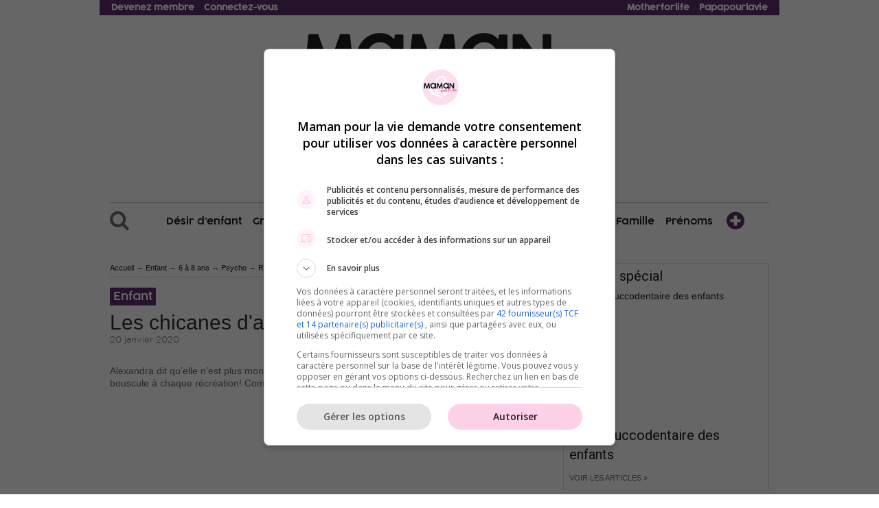

--- FILE ---
content_type: text/html; charset=UTF-8
request_url: https://www.mamanpourlavie.com/enfant/6-a-8-ans/psycho/relations-avec-les-autres/6775-les-chicanes-d-amis.thtml
body_size: 33050
content:
<!DOCTYPE html>
<!--[if IE 8 ]> 		<html lang="fr" class="no-js lt-ie9" prefix="og: http://ogp.me/ns#"> <![endif]-->
<!--[if gt IE 8]><!-->  <html lang="fr" class="no-js" prefix="og: http://ogp.me/ns#"> <!--<![endif]-->
<head>
	<title>Les chicanes d'amis | Mamanpourlavie.com</title>
	<meta charset="utf-8">
	<meta http-equiv="X-UA-Compatible" content="IE=edge">
    <meta name="author" content="Maman pour la vie>">
	<meta name="viewport" content="width=device-width, initial-scale=1.0">
	
            <!-- FD: HtmlStructure -->
        <!-- CS: live - www.mamanpourlavie.com -->
        <!-- L_ID: 1 -->
        <!-- S_ID: 1 -->
        <!-- T: fr -->
        <!-- BB: _BIDON -->
        <!-- ENV: env-prod -->
        <!-- UA: Mozilla/5.0 (iPhone; CPU iPhone OS 17_0_3 like Mac OS X) AppleWebKit/605.1.15 (KHTML, like Gecko) Version/17.0 Mobile/15E148 Safari/604.1 -->
        <!-- M: Off -->
        <!-- R: 2001:16a2:c9cd:c200:6c36:d570:e92e:d18d -->
        <!-- G:  -->
	
    
	<!--[if IE]><meta http-equiv="imagetoolbar" content="no" /><![endif]-->
	<!-- link rel="icon" href="/ico/1/favicon__.ico?v=686" / -->
	<link rel="icon" type="image/png" href="/touch-icon-circle1.png?v=686" />
	<link rel="apple-touch-icon" href="/touch-icon.png?v=686" />

	
			            <link rel="preload" href="/css/fonts/gotham-light-webfont.woff" as="font" type="font/woff" crossorigin="anonymous" />
		            <link rel="preload" href="/css/police/Roboto/Roboto-Bold.ttf" as="font" type="font/ttf" crossorigin="anonymous" />
		            <link rel="preload" href="/css/police/336326_0_0.woff2" as="font" type="font/woff2" crossorigin="anonymous" />
		            <link rel="preload" href="/fonts/fontawesome-webfont.woff2" as="font" type="font/woff2" crossorigin="anonymous" />
		            <link rel="preload" href="/css/police/3362E0_0_0.woff2" as="font" type="font/woff2" crossorigin="anonymous" />
		            <link rel="preload" href="/css/police/CocogoosePro-SemiLight.woff" as="font" type="font/woff" crossorigin="anonymous" />
		            <link rel="preload" href="/css/fonts/sentinel-light-webfont.woff" as="font" type="font/woff" crossorigin="anonymous" />
			
	        <link href="/css/sources/grid-ads.css" media="screen" rel="stylesheet" type="text/css" />
	    <link rel="preload" as="style" href="/css/bundle.css?v=686" />
    <link href="/css/bundle.css?v=686" media="screen" rel="stylesheet" type="text/css" />

	
    
	<!--[if IE]> <link href="/css/ie.686.css" media="all" rel="stylesheet" type="text/css" /><![endif]-->
	<!--[if lt IE 9]> <link href="/css/ie8.686.css" media="all" rel="stylesheet" type="text/css" /><![endif]-->
	<link href="/css/print.686.css" media="print" rel="stylesheet" type="text/css" />
	<!-- link type="text/css" media="screen" rel="stylesheet" href="/css/custom-theme/jquery-ui-1.10.1.custom.min.css" / -->
	<!-- link href="/rss" rel="alternate" type="application/rss+xml" title="Mamanpourlavie.com" -->

	<meta content="Alexandra dit qu&rsquo;elle n&rsquo;est plus mon amie! Cam&eacute;lia a mont&eacute; les filles contre moi! Guillaume me bouscule &agrave; chaque r&eacute;cr&eacute;ation! Comment devons-nous g&eacute;rer les chicanes?
" name="description"/>
	<meta content="" name="keywords"/>
	<meta name="verify-v1" content="KiDY7+CulIpPKAYVG+BQc2JYq4HQw/H6veJG4vduf0M="/>
	<meta name="google-site-verification" content="v3aqAZb8TjF259MAlGJl3fjF3CNF-TplH-TIFEntpKg" />
	<meta name="p:domain_verify" content="260184bc7bbacf984d74f4c5257de60c"/>
			<meta property="og:site_name" content="Mamanpourlavie"/>
		<meta property="og:title" content="Les chicanes d&#039;amis " />
		<meta property="og:image" content="https://static.mamanpourlavie.com/uploads/images/articles.cache/2012/04/10/file_main_image_6775_1_chicanes_amis_01_6775_849X565_cache_1200x630.jpg" />
		<meta property="og:type" content="article" />
		<meta property="og:description" content="Alexandra dit qu&rsquo;elle n&rsquo;est plus mon amie! Cam&eacute;lia a mont&eacute; les filles contre moi! Guillaume me bouscule &agrave; chaque r&eacute;cr&eacute;ation! Comment devons-nous g&eacute;rer les chicanes?
" />
		<meta property="og:url" content="https://www.mamanpourlavie.com/enfant/6-a-8-ans/psycho/relations-avec-les-autres/6775-les-chicanes-d-amis.thtml"/>

	
		
			<!-- GTM HEAD TAG (1) -->
<!-- GTM dataLayer -->
<script>
	dataLayer = [];
	dataLayer.push({"dl-initDatalayer":"1"});
	dataLayer.push({"dl-site-id": "1"});
	dataLayer.push({"dl-env": "env-prod"});
			dataLayer.push({"dl-UserType" : "visitor"});
    	dataLayer.push({"dl-targeting" : "['enfant','s6-a-8-ans','psycho','relations-avec-les-autres','article-6775','article-6775ID','dossier-383','author-191','mmplv','live','site-1','env-prod']"});
	dataLayer.push({"dl-geo" : "SA"});
            dataLayer.push({"dl-excludeInterstitial" : "false"});
    	dataLayer.push({"dl-geo-continent" : "NA"});
</script>
<!-- Google Tag Manager - head-mplv -->
<script>(function(w,d,s,l,i){w[l]=w[l]||[];w[l].push({'gtm.start':
            new Date().getTime(),event:'gtm.js'});var f=d.getElementsByTagName(s)[0],
        j=d.createElement(s),dl=l!='dataLayer'?'&l='+l:'';j.async=true;j.src=
        'https://www.googletagmanager.com/gtm.js?id='+i+dl;f.parentNode.insertBefore(j,f);
    })(window,document,'script','dataLayer','GTM-TBFVDRQ');</script>
<!-- End Google Tag Manager -->	
	<!-- DFP(GAM) Tags M32 intégration-->
<script type='text/javascript'>
    var m32_context = {"adstag":"enfant s6-a-8-ans psycho relations-avec-les-autres  article-6775 article-6775ID dossier-383 author-191 mmplv  live site-1 env-prod","urltag":null,"url":"www.mamanpourlavie.com\/enfant\/6-a-8-ans\/psycho\/relations-avec-les-autres\/6775-les-chicanes-d-amis.thtml","autopromo_exclusion":["article-17981","article-17921"]};
    var mplv_targeting = {"adstag":"enfant s6-a-8-ans psycho relations-avec-les-autres  article-6775 article-6775ID dossier-383 author-191 mmplv  live site-1 env-prod","urltag":null,"url":"www.mamanpourlavie.com\/enfant\/6-a-8-ans\/psycho\/relations-avec-les-autres\/6775-les-chicanes-d-amis.thtml","autopromo_exclusion":["article-17981","article-17921"]};
</script>
<script type="text/javascript" src="//rdc.m32.media/madops.min.js"></script>
<script src="https://link.rubiconproject.com/magnite/23292.js" async></script>
<!-- /DFP(GAM) Tags -->
	
	
        	                    <!-- Facebook Pixel Code -->
            <script>
                !function(f,b,e,v,n,t,s)
                {if(f.fbq)return;n=f.fbq=function(){n.callMethod?
                    n.callMethod.apply(n,arguments):n.queue.push(arguments)};
                    if(!f._fbq)f._fbq=n;n.push=n;n.loaded=!0;n.version='2.0';
                    n.queue=[];t=b.createElement(e);t.async=!0;
                    t.src=v;s=b.getElementsByTagName(e)[0];
                    s.parentNode.insertBefore(t,s)}(window,document,'script',
                    'https://connect.facebook.net/en_US/fbevents.js');
                fbq('init', '1513390365716429');
                fbq('track', 'PageView');
            </script>
            <noscript>
                <img height="1" width="1" src="https://www.facebook.com/tr?id=1513390365716429&ev=PageView&noscript=1"/>
            </noscript>
            <!-- End Facebook Pixel Code -->
        	
	<!-- google analytics -->
	<script type="text/javascript">
		var _gaq = _gaq || [];
		_gaq.push(['_setAccount', 'UA-862272-2']);

				_gaq.push(['_setCustomVar', 1, 'UserType', 'visitor', 2]);
				_gaq.push(['_trackPageview']);

		(function() {
			var ga = document.createElement('script'); ga.type = 'text/javascript'; ga.async = true;
			ga.src = ('https:' == document.location.protocol ? 'https://ssl' : 'http://www') + '.google-analytics.com/ga.js';
			(document.getElementsByTagName('head')[0] || document.getElementsByTagName('body')[0]).appendChild(ga);
		})();
	</script>
	
	<!-- Lien Canonique -->
            <link rel="canonical" data-isdefault="true" href="https://www.mamanpourlavie.com/enfant/6-a-8-ans/psycho/relations-avec-les-autres/6775-les-chicanes-d-amis.thtml" />
<!-- /Lien Canonique -->    <!-- Domain validation -->
        <!-- meta name="google-site-verification" content="l_NmFmOSFXf5URf4m5RgdZg9HH3t5ey-VA-74rFgi2k" / -->
    <meta name="facebook-domain-verification" content="vn5k18nfx2o0e4srqv1fe9ahacqvh4" />
    </head>

<body  class="fr  mamanpourlavie enfant s6-a-8-ans psycho relations-avec-les-autres  article-6775 article-6775ID dossier-383 author-191 mmplv  live site-1 env-prod before  after " itemscope itemtype="http://schema.org/WebPage" data-source="enfant,s6-a-8-ans,psycho,relations-avec-les-autres,,article-6775,article-6775ID,dossier-383,author-191,mmplv, live,site-1,env-prod">
    <div
            data-front-dispatcher="HtmlStructure"
            data-config-status="live - www.mamanpourlavie.com"
            data-lang-id="1"
            data-site-id="1"
            data-translation="fr"
            data-env="env-prod"
            data-user-agent="Mozilla/5.0 (iPhone; CPU iPhone OS 17_0_3 like Mac OS X) AppleWebKit/605.1.15 (KHTML, like Gecko) Version/17.0 Mobile/15E148 Safari/604.1"
            data-monitor-invalid="Off"
            data-remote="2001:16a2:c9cd:c200:6c36:d570:e92e:d18d"
            data-geo="SA"
            data-geo-key=""
    >
    </div>
	<!-- GTM BODY TAG (1) -->
<!-- Google Tag Manager (noscript) - body-mplv -->
<noscript><iframe src="https://www.googletagmanager.com/ns.html?id=GTM-TBFVDRQ"
                  height="0" width="0" style="display:none;visibility:hidden"></iframe></noscript>
<!-- End Google Tag Manager (noscript) -->
<div class="dynamic-banner"><!-- No config for zone (1) impression-tracker-dynamic --></div><div class="dynamic-banner"><!-- No config for zone (1) impression-tracker --></div><div id="banner-wallpaper" class="visible-desktop dfp-zone-slim">
	    <!-- No config for zone (1) wallpaper --></div>
<div id="banner-minterstitiel" class="hidden-desktop intersititiel_mobile_desktop dfp-zone-slim"><!-- No config for zone (1) minterstitiel -->
</div>
<div id="banner-interstitiel" class="intersititiel_desktop dfp-zone-slim"><!-- No config for zone (1) interstitiel -->
</div>
<div id="page-full">
    <!-- Search Modal -->
<div id="modalSearch" class="modal fade" role="dialog">
    <div class="modal-dialog">
        <div class="modal-content">
            <div class="modal-header">
                <button type="button" class="close" data-dismiss="modal">&times;</button>
            </div>
            <div class="modal-body">
                <div id="box-search">
                    <gcse:searchbox></gcse:searchbox>
                    <gcse:searchresults enablehistory="false"></gcse:searchresults>
                </div>
                <div class="clearfix"></div>
            </div>
        </div>

    </div>
</div>
<div id="fb-root"></div>
	<script>(function(d, s, id) {
		var js, fjs = d.getElementsByTagName(s)[0];
		if (d.getElementById(id)) return;
		js = d.createElement(s); js.id = id;
		js.src = "//connect.facebook.net/fr_CA/all.js#xfbml=1";
		fjs.parentNode.insertBefore(js, fjs);
	}(document, 'script', 'facebook-jssdk'));</script>

	<script>
		(function() {
		  var cx = '003204455051791174804:ipl5rgusbhg'; // Insert your own Custom Search engine ID here
		  var gcse = document.createElement('script'); gcse.type = 'text/javascript'; gcse.async = true;
		  gcse.src = (document.location.protocol == 'https:' ? 'https:' : 'https:') +
		      '//www.google.com/cse/cse.js?cx=' + cx;
		  var s = document.getElementsByTagName('script')[0]; s.parentNode.insertBefore(gcse, s);
		})();
	</script>

	<!-- Begin comScore Tag -->
<script>
  var _comscore = _comscore || [];
  _comscore.push({ c1: "2", c2: "18536039" });
  (function() {
    var s = document.createElement("script"), el = document.getElementsByTagName("script")[0]; s.async = true;
    s.src = (document.location.protocol == "https:" ? "https://sb" : "http://b") + ".scorecardresearch.com/beacon.js";
    el.parentNode.insertBefore(s, el);
  })();
</script>
<noscript>
  <img src="https://sb.scorecardresearch.com/p?c1=2&c2=18536039&cv=2.0&cj=1" />
</noscript>
<!-- End comScore Tag -->

<!-- audience extension -->
<script src="https://ib.adnxs.com/seg?add=1992424&t=1" type="text/javascript"></script>
	
<!--[if lt IE 9]>
	<p class="browsehappy">Vous utilisez un navigateur obsolète. Vous êtes priés de <a href="http://browsehappy.com/">mettre ? jour votre navigateur</a> pour avoir une meilleure expérience sur notre site.</p>
<![endif]--><!-- Pixels Universitas -->
<div id="skin"></div>
<div id="page-top">
    <div class="wrapper">
        <div id="header-wrapper" class="">

	        
            <div id="box-print">
                <a href="#" onclick="window.print(); return false;" id="bt-print-js" class="bt sml">Imprimer</a>
                <a href="#" id="bt-print-close" class="bt sml sec">Fermer</a>
            </div>

            <header id="head">
                <div class="w-in">
                    <div class="w-in">

                        <div class="branding">
                            <a href="/">
	                            		                            <!-- MAMANPOURLAVIE -->
<svg version="1.1" id="mplv-logo" xmlns="https://www.w3.org/2000/svg" xmlns:xlink="http://www.w3.org/1999/xlink" x="0px" y="0px" viewBox="0 0 1943.4 640" enable-background="new 0 0 1943.4 640" xml:space="preserve" preserveAspectRatio="xMinYMin meet">
<g id="maman">
	<g id="maman_1_" class="maman">
		<path id="lettre_m_1" d="M465.7,102.5c-0.4-4.6-2.8-6.5-7.101-6.5h-45c-3.5,0-5.1,1.1-6.699,6.1l-59.4,166.5L287.1,102
			c-1.6-4.8-2.7-6-6.4-6h-44.1c-4.4,0-6.7,1.8-7.3,6.5l-25.6,237.8c-0.3,2,0.2,3.601,1.3,4.8c1.2,1.4,3.1,1.9,5.4,1.9h34.4
			c4.5,0,6.6-1.9,7.1-6.8l17.7-159l56.1,155c2,5,3.5,6.8,7.3,6.8h28.4c3.699,0,5.1-1.8,7.1-6.8l57.3-154.6L443,340.5
			c0.6,5,2.4,6.5,7.1,6.5h34.4c2.6,0,4.4-0.5,5.6-1.8c1.101-1.2,1.5-2.7,1.2-5L465.7,102.5z"/>
		<path id="lettre_a_1" d="M1596.7,96H1563c-4.4,0-7,2-7,6.3v162.3l-113.1-162.5c-2.9-4.3-6.301-6.1-10.301-6.1h-39.5
			c-4,0-7.1,2.1-7.1,6.3v237.8c0,4.7,2.6,6.9,7.1,6.9h33.801c5,0,7.1-2.2,7.1-6.9V169.7l116.5,171.1c2.9,4.2,6.5,6.2,10.4,6.2h35.8
			c5,0,7.3-2.2,7.3-6.9V102.3C1604,98.3,1600.2,96,1596.7,96z"/>
		<path id="lettre_m_2" d="M1053.1,102.5c-0.399-4.6-2.8-6.5-7.1-6.5h-45c-3.5,0-5.1,1.1-6.7,6.1L934.9,268.6L874.5,102
			c-1.6-4.8-2.7-6-6.4-6H824c-4.4,0-6.7,1.8-7.3,6.5L791.1,340.3c-0.3,2,0.2,3.601,1.301,4.8c1.199,1.4,3.1,1.9,5.399,1.9h34.4
			c4.5,0,6.6-1.9,7.1-6.8l17.7-159l56.1,155c2,5,3.5,6.8,7.301,6.8H948.8c3.7,0,5.101-1.8,7.101-6.8l57.3-154.6l17.2,158.9
			c0.6,5,2.399,6.5,7.1,6.5h34.4c2.6,0,4.5-0.5,5.6-1.8c1.1-1.2,1.5-2.7,1.2-5L1053.1,102.5z"/>
		<path id="lettre_a_2" d="M759.4,98H726.1c-5.199,0-7.3,2.7-8.1,8.5l-2.9,19.1C693.4,100.8,667.8,89.8,632.9,89.8
			c-23.5,0-45,5.8-64.7,17.7c-19.8,11.9-35.4,27.7-46.8,47.9c-11.7,20.2-17.5,42.1-17.5,65.8c0,24.8,6,47.3,17.899,67
			c11.9,20,27.9,35.6,47.7,46.8c19.8,11.5,40.9,17.1,63.4,17.1c29.399,0,57.3-12.3,79.3-33.7v16.7c0,7.301,5.1,12.801,12.399,12.801
			H760c5.2,0,7.9-2.9,7.9-8.5L767.3,106.5C767.3,101,764.6,98,759.4,98z M635.3,300.4c-41.2,0.8-75.399-35.8-74.7-79.3
			c-0.8-44.3,34.801-80.4,74.7-79.5c41.2-0.8,76.8,37.1,76,79.5C712.1,263.5,677.6,301.2,635.3,300.4z"/>
		<path id="lettre_a_n" d="M1348.6,98h-33.3c-5.2,0-7.3,2.7-8.1,8.5l-2.9,19.1c-21.7-24.8-47.3-35.8-82.2-35.8
			c-23.5,0-45,5.8-64.699,17.7c-19.801,11.9-35.4,27.7-46.801,47.9c-11.699,20.2-17.5,42.1-17.5,65.8c0,24.8,6,47.3,17.9,67
			c11.9,20,27.9,35.6,47.7,46.8c19.8,11.5,40.8,17.1,63.3,17.1c29.4,0,57.2-12.3,79.2-33.7v16.7c0,7.301,5.3,12.801,12.6,12.801
			h35.601c5.199,0,7.899-2.9,7.899-8.5l-0.6-232.9C1356.5,101,1353.8,98,1348.6,98z M1224.5,300.4c-41.2,0.8-75.4-35.8-74.7-79.3
			c-0.8-44.3,34.8-80.4,74.7-79.5c41.2-0.8,76.8,37.1,76,79.5C1301.3,263.5,1266.8,301.2,1224.5,300.4z"/>
	</g>
</g>
<g id="pour_la_vie">
    <g id="pourlavie_1_" class="pourlavie enfant">
        <path style="" d="M1030.7,439.7c-5-5.4-12-8.8-20.2-9.9c-0.2-0.5-0.3-1-0.5-1.4c-0.4-1.3-0.6-2.2-2.6-3
    c-0.3-0.1-0.6-0.2-1-0.2c-0.7,0-1.5,0.2-2.2,0.4c-0.6,0.1-1.1,0.3-1.6,0.3l-0.1,0c-3.7,0-6.1,4.2-6.9,8.4
    c-5.3,29.4-9.8,84.7-9.4,113.9c0.1,1.4,0.1,1.9,1.2,1.9c0.2,0,0.5,0,0.8,0c0.2,0,0.5,0,0.8-0.1l0.1,0l0.1-0.1
    c0.1-0.1,0.2-0.1,0.3-0.2c0.2-0.1,0.6-0.3,0.6-0.9c0.3-0.8,0-1.3-0.1-1.6c0,0,0,0,0,0c0.1,0.1,0.2,0.1,0.2,0.1l0.2,0l0.1-0.1
    c0.1-0.1,0.1-0.3,0.1-0.4l0-0.8c0.7,0.1,1.1-0.1,1.3-0.4c0.3-0.4,0.2-0.9,0.1-1.5c0-0.1,0-0.2-0.1-0.3c0.1,0.1,0.2,0.4,0.3,0.7
    c0.1,0.2,0.1,0.4,0.2,0.6l0.6,1.1l-0.1-1.3c0-0.2,0.3-0.7,0.4-0.9c0,0.1,0,0.1,0,0.3l0,0.7l0.5-0.5c0,0,0.1-0.1,0.3-0.1
    c0.7,0,1.7,0.6,1.7,0.9v0l0.6,0v0l0-0.9c0.1,0,0.1-0.1,0.2-0.1c0.2-0.1,0.4-0.2,0.6-0.4c0.1,0.3,0.3,0.5,0.7,0.5l0.3,0l0-0.2
    c0.3-2.2,0.6-2.4,0.6-2.4c0.1,0,0.4,0.5,0.5,0.7c0.2,0.4,0.3,0.6,0.6,0.6l0.2,0l0.1-0.1c0.1-0.1,0.2-0.3,0.1-2.3
    c0.9-21,1.4-24.3,2.2-30.9c0.6-4.1,1.3-9.8,2.5-22.3c0.1,0,0.2,0,0.3,0.1c0.1,0,0.2,0.1,0.4,0.1c0,0.1,0,0.1,0,0.1
    c0.2,0.4,0.7,0.5,1.2,0.6l-0.6,0.4l0.5,0.2c0.3,0.2,0.8,0.2,1.4,0.2c0.1,0,0.3,0,0.4,0c0.1,0.3,0.2,0.4,0.5,0.5
    c-0.3,0.1-0.6,0.2-0.9,0.4c-0.2,0.2-0.5,0.5-0.4,0.8c0.1,0.1,0.2,0.3,0.6,0.3h0c0.2,0,0.4,0,0.7-0.1c9.5-2.1,17.2-6.6,22.3-13.1
    c4.6-5.8,6.9-13,6.6-20.2C1038,451.1,1035.3,444.7,1030.7,439.7z M1023.6,457.6c0.1,9.8-7.9,20-17.5,22.5c0.3-4.8,1-11.7,1.7-19.1
    c0.6-6.5,1.3-13.2,1.7-18.8C1021.7,445.1,1023.6,453.1,1023.6,457.6z"/>
        <path style="" d="M1609.8,367.5c0.2,0.3,4.8,7.5,9,7.5c0,0,0,0,0,0c0.1,0,0.1-0.3,0.2-0.3c1.7-0.1,3.4-1.1,4.6-2.4
    c1.3-1.4,2-3.3,1.9-5.1l0-0.9c-0.2-4.3-1.7-6.5-4.5-6.5c-0.1,0-0.2,0-0.3,0c-2.3,0.1-11.2,3.1-11,7.3l0,0.2L1609.8,367.5z"/>
        <path style="" d="M1739.4,413.9c-0.1-0.9-0.2-2,0-2.3c0.3-0.7,0.3-1,0.1-1.3c-0.2-0.2-0.4-0.6-0.3-2.6c0.2-1.4,0-3.4-0.8-4.4
    c-0.8-0.9-1.9-0.8-3.2,0.4l-0.1,0.1c-0.8,1.3-1.6,2.7-2.5,4.1c-6.6,10.9-15.6,25.8-27.8,39c-17,18.1-28.1,20.8-33.2,20.8
    c-2.9,0-5.4-0.9-7.1-2.5c-7.1-7-7.6-24-1.3-45.5c11.4-0.3,22.5-5.2,27.6-12.3c3.2-4.4,4-9.5,2.3-14.8c-1-2.5-8.9-8.3-10.9-8.3
    c-13-0.4-25.2,15.8-31.6,31.8c-25.5,38.8-37.6,46.9-43.2,46.9c-0.5,0-1-0.1-1.4-0.2c-1.8-0.4-2.7-2.7-2.9-7.1
    c-1.4-15.9,2.9-34.5,5.8-46.9c1.1-4.9,2-8.7,2.2-11c0.6-1.2,0.3-2,0-2.5c-0.6-1-2.2-1.6-4.2-1.6c-2.3,0-5.1,0.8-6.4,2.7
    c-5.8,8.4-13.7,28.8-13.7,45.3c0,20,7.1,31.5,19.3,31.5c4.2,0,9-1.3,14.3-4c7.6-3.6,15.7-11.2,24.6-23.1
    c0.7,15.4,8.1,25.9,20.8,29.7c2.6,0.8,5.4,1.2,8.1,1.2c23.8,0,49-29.2,64.7-56.4l0.1-0.1l0-0.1c-0.2-0.8,0.1-1.6,0.4-2.3
    c0.2-0.7,0.5-1.3,0.3-1.8C1739.7,415.7,1739.6,415,1739.4,413.9z M1684.9,394.3c-0.4,5.4-11.7,18.4-19.1,19
    c0.1-0.2,0.1-0.4,0.2-0.6c5.3-10.8,13.4-20.7,17.1-20.7c0.1,0,0.2,0,0.3,0C1684.5,392.2,1685.1,393,1684.9,394.3z"/>
        <path style="" d="M1585.7,373L1585.7,373c-0.3-0.3-0.8-0.4-1.4-0.4c-1.5,0-3.6,0.6-4.1,0.9c-6.8,1.9-19.3,43.7-29.5,79.8
    c-1,3.5-1.7,6-2.1,7.4l0,0l0,0.1c0,0.2,0,0.5-0.1,0.7c-3.2-7-6.3-54.7-6.1-67.6c0-1.4,0.4-3.4,0.7-5.6c0.9-5.4,1.8-11.6-0.4-14.1
    c-1.1-1.2-2.8-1.5-5.1-0.7c-11.6,0.6-11.6,11.1-11.5,28.5c0.1,2.2,0.2,4.7,0.3,7.2c1,22.3,2.4,52.8,13.7,69.8
    c1.9,3.3,4.9,5.4,8,5.4c2.6,0,4.7-1.6,5.6-4.1c5.5-11.2,8.9-23.5,12.2-35.5c1.7-6.1,3.4-12.4,5.4-18.5l0-0.1l0-0.1
    c0-0.2,0-0.3,0-0.5c0-0.3,0-0.5-0.2-0.7c-0.1-0.1-0.2-0.2-0.4-0.2c0.2-0.7,0.5-1.2,0.7-1.7c0.4-0.8,0.9-1.6,1.1-3.1l0-0.2
    l-0.1-0.1c-0.3-0.3-0.2-0.7-0.1-1.2c0.1-0.3,0.2-0.7,0-0.9c0,0-0.1-0.1-0.1-0.1c0.2-1.3,0.7-2.3,1.2-3.4c0.7-1.5,1.5-3.1,1.3-5.4
    l0-0.1c-0.1-0.2,0.1-0.5,0.3-0.9c0.3-0.6,0.8-1.4,0.7-2.5c0.3-0.2,0.5-0.4,0.6-0.7c0.1-0.3,0.1-0.7,0-1c0.1-0.1,0.3-0.2,0.4-0.3
    c0.3-0.5,0.2-1.3,0-1.9l0-0.5c0-0.5,0.2-0.8,0.5-1.1c0.2-0.3,0.5-0.7,0.5-1.2l0-0.8c0-0.3,0.1-0.4,0.3-0.6c0.2-0.2,0.5-0.5,0.4-1
    c0.1-0.4,0.3-0.9,0.6-1.4c0.3-0.7,0.7-1.4,0.6-2.1c0-0.3,0.4-1.1,0.7-1.5l0-0.1c0.2-0.8,0.4-1.6,0.6-2.3c1.1-4.3,2.2-8.3,4.1-12.7
    l0-0.1l0-0.1c0-0.3,0.2-0.6,0.3-1C1585.7,374.2,1586,373.6,1585.7,373L1585.7,373z"/>
        <path style="" d="M1487.2,413.7c-0.3-0.4-0.6-0.7-0.7-1.1c-0.4-1.5-1-2.2-1.9-2.2c-1.3,0-3.1,2.1-5.1,6.1
    c-5.9,10.8-34,54.1-40.9,54.1c-0.2,0-0.4,0-0.5-0.1c-1.6-2.8-2.1-14.7-2.7-27.3c-0.5-12.4-1.2-26.4-2.9-34.4
    c0.1-1.9-0.4-2.7-0.8-3.2c-0.2-0.2-0.3-0.4-0.3-0.6c-0.1-1.1-0.1-1.4,0.1-3.1c0-0.6-0.5-0.9-1-1.1c-0.1-0.1-0.3-0.1-0.4-0.2
    c1.1-0.2,1.9-0.6,2.3-1.3l0,0l0-0.1c0,0,0-0.1,0-0.1c0.2-0.5,0.6-1.7-1.7-2.6c-2.5-0.9-5.5-1.5-8.7-1.5c-3.9,0-7.5,0.8-10,2.2
    c-10,4.7-15.1,12.1-19.5,18.6l-0.1,0.1c-6.2,10.5-9.4,25.2-7.6,34.9c0.7,4.3,4.6,8.9,9.3,8.9c1.1,0,2.1-0.2,3.1-0.7
    c0.9-0.6,1.7-1,2.5-1.4c0.8-0.4,1.6-0.8,2.5-1.4c4-0.3,15.7-23.3,18.4-34.5c0.2,2.3,0.4,5.2,0.6,8.5c0.9,14.4,2.2,36.2,5.9,43
    c2.6,5.1,5,8.1,9,8.1c1.4,0,2.9-0.3,4.7-1.1c0.1,0,0.1,0,0.2,0c0.2,0,0.4,0.1,0.7,0.1c0,0,0,0,0,0c1.1,0,2.6-0.3,4.8-0.9l0.1,0
    c1.1-0.6,2.1-1,2.9-1.4c2.1-1,3.6-1.6,5.5-4.2c0.6-1.1,1.4-1.7,2.1-2.3c0.4-0.3,0.7-0.6,1-0.9c2-2.3,2.6-2.8,3.1-3.1
    c0.6-0.4,0.8-0.6,2.7-3.6l1.3-2.4c0.2,0,0.5-0.2,0.6-0.4c0.1-0.2,0.1-0.4,0.1-0.6c0.2-0.2,0.5-0.4,0.5-0.6
    c0.7-0.3,0.9-0.7,1.1-1.2c0.2-0.3,0.4-0.7,0.8-1.2c0.9-1.3,1.8-2.7,2.7-4.1c5.1-7.9,11-16.8,15.7-25.3l1-2.6
    c1.2-3.4,1.4-6,0.6-9.4C1488.1,414.8,1487.6,414.2,1487.2,413.7z M1465.9,443.9l0.5,0c-0.1,0.1-0.2,0.2-0.3,0.3
    C1466,444.1,1465.9,444,1465.9,443.9z M1466.8,443.4c0-0.4,0.1-0.5,0.4-0.8c0.1-0.1,0.2-0.2,0.3-0.3l0.1-0.1c0,0,0-0.1,0.3-0.1
    c0.1,0,0.2,0,0.3,0C1467.8,442.4,1467.3,443,1466.8,443.4z M1464.1,449.5c-0.1,0.1-0.3,0.3-0.4,0.5c-0.1,0.1-0.2,0.3-0.3,0.4
    l1-1.6c0,0.2,0,0.4-0.2,0.6L1464.1,449.5L1464.1,449.5z M1461.4,457.9c-0.1,0.4-0.3,0.5-0.6,0.7c-0.1,0-0.2,0.1-0.3,0.2l0.7-1
    L1461.4,457.9z M1461.9,455.9C1461.9,455.9,1461.9,455.9,1461.9,455.9l0.2,0.3c0,0,0,0.1-0.1,0.1c-0.1-0.1-0.1-0.2-0.3-0.3
    C1461.8,456,1461.9,455.9,1461.9,455.9z M1463.2,454.6c-0.1,0-0.2,0-0.3,0.1c0.6-1.1,1.2-1.9,1.8-2.6c0.1,0.1,0.1,0.1,0.2,0.1
    c-0.1,0.2-0.2,0.5-0.4,1c-0.1,0.2-0.2,0.4-0.3,0.6c-0.2,0.4-0.4,0.8-0.7,1.1l0.1-0.4L1463.2,454.6z M1462.6,452.1
    c-0.2,0.2-0.5,0.5-0.7,1.3c-0.2,0.3-0.5,0.5-0.8,1c-0.4,0.7-1.1,1.6-1.5,1.6c0,0,0,0,0,0l3.1-4.9c0,0.1,0,0.2,0,0.3
    c0,0.1,0,0.2,0.1,0.3C1462.8,451.8,1462.7,452,1462.6,452.1z M1461.6,461.3c-0.4-0.3-0.3-0.4-0.2-0.7c0.1-0.1,0.2-0.4,0-0.6
    c0.1-0.2,0.4-0.4,0.6-0.6c0.7-0.7,1.5-1.5,1.8-2.8c0,0,0,0,0,0c0,0,0.1,0,0.1,0c0,0.1-0.1,0.3-0.3,0.7l-0.1,0.2l0.2,0.2
    c0,0.1-0.3,0.6-0.4,0.8c-0.3,0.5-0.6,0.9-0.6,1.3c0,0,0,0.1,0,0.1C1462.2,460.1,1461.9,460.6,1461.6,461.3L1461.6,461.3z
     M1463.6,446.5c0.2-0.3,0.4-0.5,0.5-0.6c0,0.1,0,0.1-0.1,0.2c-0.5,1.5-0.9,2.3-1.2,2.3C1462.9,448,1463.1,447.2,1463.6,446.5z
     M1467.3,456c0.2-0.2,0.4-0.7,0.4-1c0.2-0.6,0.4-0.9,0.5-1.1c0,0.2,0.1,0.4,0.2,0.5c-0.1,0.3-0.3,0.6-0.5,0.9
    c-0.3,0.4-0.5,0.8-0.7,1.2l0,0l0,0.3c-0.1,0-0.2,0-0.2,0l0-0.7C1467.1,456.1,1467.2,456.1,1467.3,456z M1420.2,403.2
    c-0.3,0.6-0.7,1.3-1.1,2.1c-0.5,1-1.1,2.2-1.6,3.2c-4.4,8.5-8,16.3-11.5,23.8c-2.9,6.2-5.9,12.6-9.3,19.5
    C1399.5,438,1407.9,411,1420.2,403.2z M1413.1,420.8c-0.1,0.3-0.3,0.6-0.5,1c0,0,0-0.1,0-0.1c0.4-0.4,0.4-0.7,0.5-0.9
    c0-0.1,0-0.1,0-0.2c0,0,0.1,0,0.1,0C1413.2,420.7,1413.2,420.7,1413.1,420.8z M1412.8,429.1c0-0.1,0.1-0.2,0.1-0.2
    c0,0.1,0,0.3,0,0.4c-0.2,0-0.3,0.1-0.4,0.2C1412.7,429.4,1412.7,429.3,1412.8,429.1z M1410.9,426.9c-0.2,0.2-0.3,0.4-0.4,0.6
    c0,0.1-0.1,0.2-0.1,0.2c0-0.3,0.1-0.6,0.1-0.8C1410.6,427,1410.8,426.9,1410.9,426.9z M1411.3,428.5c0.1-0.2,0.1-0.4,0.3-0.5
    l0,0.1c0,0.4-0.7,1.6-1.3,2.5c-0.1,0-0.1,0-0.2,0C1410.9,429.4,1411.1,428.9,1411.3,428.5z M1462.8,463c-0.2,0-0.3,0.1-0.4,0.1
    c0.2-0.3,0.3-0.5,0.4-0.7c0.5-0.9,0.9-1.7,2.1-3l0.2-0.4c-0.4,0.8-0.5,1.5-0.3,1.9c0.1,0.2,0.2,0.3,0.4,0.3L1462.8,463z"/>
        <path style="" d="M1352.5,429.2c18.4-34.2,40.4-90.7,42-137.3c0.1-4-1.2-7.6-3.4-9.9c-1.7-1.8-4-2.7-6.5-2.7
    c-3.8,0-10.1,2.1-18.2,12.1c-13,15.9-24.1,59.6-27.7,108.7c-1.8,25.2-1.5,49.6,0.9,70.8c2.8,23.9,8.1,42.9,15.9,56.4l0.2,0.4
    l0.3-0.3c1-1.1,1.9-1.6,2.3-1.2l0.1,0c0.6,0.3,1.3,0.5,1.8,0.6c0.7,0.2,1.3,0.3,1.8,0.8l0.4,0.5l0.1-0.6c0-0.1,0.1-0.5,1-0.5
    c0.4,0,1,0.1,1.6,0.3c0.2,0,0.4,0.1,0.6,0.1c1,0.2,2.1,0.4,3.2,0.8l0.3,0.1l0.1-0.3c0.1-0.3,0.3-0.4,0.5-0.4c0.1,0,0.2,0,0.2,0
    l0.6,0.2l-0.3-0.6C1352,490.3,1352.3,439.3,1352.5,429.2z M1359.9,518.6c-0.2-0.7-0.4-1.3-0.7-1.9c0.3,0.5,0.5,0.9,0.7,1.2
    c0,0.1,0,0.2,0,0.3C1360,518.3,1360,518.4,1359.9,518.6z M1349.4,448.9c0.2,0.7,0.3,1.4,0.4,1.9c-0.1,2.2-0.3,4.3-0.4,6.4
    c-0.3,3.5-0.5,6.9-0.4,9.8c1,19.9,3,33.7,5.7,40.8c0,0.2,0.2,0.5,0.5,1.1c0.2,0.3,0.4,0.9,0.4,1c0.1,1.6,1.5,3.7,2.7,5.4l-0.2,0
    c0,0.2-0.5,0.3-0.5,0.3l-0.4,0l1.5,4.3l-0.7-1.1l-0.1-0.1c-0.1-0.1-0.2-0.2-0.4-0.2c-0.1,0-0.2,0-0.3,0.1l-0.5-0.6l0.7,0.4l0-0.6
    c0-0.7-0.4-1.8-1.4-2.4l-0.3-0.2c-0.7-1.6-1.3-3.4-2-5.2c-0.5-1.5-1-2.8-1.5-4.1l-0.1-0.4l-0.7,0.6c-0.1-0.2-0.1-0.4-0.2-0.7
    c-0.2-0.6-0.4-1.3-0.6-2c0.2,0.3,0.6,0.5,1.2,0l0.2-0.1l-0.1-0.2c-0.9-2.6-1.5-6.2-1.9-9.3c-0.6-4.3-1-6.4-1.9-6.6l-0.4-0.1
    l0.1,0.4c0.3,1.6,0.4,3,0.5,4.5c0.2,2,0.3,4.1,1.1,7.1c-0.7-0.2-0.9-1.8-1-3.1c-0.1-0.5-0.1-1-0.2-1.3c-0.3-6.5-0.8-7.2-1.4-7.2
    c0-0.1,0-0.1,0-0.2c-0.1-0.3-0.1-0.7,0-0.8c0,0,0.1-0.1,0.2-0.1l0.3,0l0-0.3c0-0.3-0.1-0.6-0.2-1c-0.1-0.4-0.3-0.9-0.4-1.6
    c0.2-0.2,0.5-0.7,0.5-1c0-0.3-0.2-0.6-0.5-0.7c0.1-0.9-0.3-2.8-0.8-5.7c-0.4-2.2-0.9-4.5-1-6c0-0.5,0-0.9,0.1-1.4
    c0-0.4,0.1-0.9,0.1-1.4c0-0.3,0-0.6,0.1-0.8c0,0.1,0,0.2,0.1,0.3c0,0.2,0.1,0.3,0.1,0.5l0,0.8c0,0.4,0.1,1,0.2,1.6
    c0.1,0.8,0.3,1.8,0.3,2.5l0.1,1.3l0.5-1.1c0,0.6,0.2,1.6,0.4,2.6c0.2,1.3,0.4,2.6,0.5,3.3l0.1,2.5c0.1,1,0.1,1.3,0.2,1.5
    c0.1,0.3,0.2,0.6,0.3,2.5l0,0.1l0.3,0l-0.2,0.2c0,0,0.1,0.1,0.1,0.2c0.1,0.2,0.3,0.5,0.5,0.7l0.5,0.5l-0.7-12.4c0-0.2,0-0.4,0-0.6
    c0-0.5,0.1-0.9-0.1-1.2c0-0.9,0-1.6,0-2.3c0-0.6,0.1-1.3,0-2.1l-0.1-1.7c0-1,0-2,0-2.9c0-1,0-2,0-3c0-0.3,0.1-0.5,0.1-0.6
    c0.1-0.3,0.2-0.6,0-1.1c0-0.5,0-1.2,0.6-2l0.1-0.1l0-0.2c-0.3-1.4-0.4-2.5-0.4-3c-0.1-1,0.2-1.9,0.4-2.8
    C1349.2,450.1,1349.4,449.5,1349.4,448.9C1349.4,448.8,1349.4,448.8,1349.4,448.9z M1346.7,470.2l-0.2-3.4c0,0,0.1,0,0.1,0.1
    l0.4,0.2c0,0.2-0.1,0.3-0.2,0.5l-0.1,0.1l0.1,2c0,0.8-0.1,1.8-0.4,2.4C1346.7,471.2,1346.7,470.7,1346.7,470.2z M1347.1,467l0-0.4
    c-0.1-1.1-0.3-1.9-0.5-2.4c-0.1-0.2-0.2-0.5-0.2-0.5c0,0,0.1-0.1,0.4-0.1c0,0.2,0.1,0.5,0.1,0.8
    C1347.1,465.2,1347.3,466.2,1347.1,467z M1349.3,446.3L1349.3,446.3L1349.3,446.3L1349.3,446.3z M1346.5,488.1L1346.5,488.1
    L1346.5,488.1L1346.5,488.1z M1353.1,397.9c3.1-37.2,16.9-95.5,27-105.1c0.5,21.8-18.2,83.9-26.9,105.5c0,0,0,0,0,0
    C1353.2,398.1,1353.1,398.1,1353.1,397.9z"/>
        <path style="" d="M1294.3,441.4l0,0.4l0.4-0.2c0.9-0.4,1.2-0.7,2-1.9l0.3-0.5l-0.6,0C1295.7,439.4,1294.3,440.4,1294.3,441.4
    z"/>
        <path style="" d="M1294,430.3L1294,430.3c0-0.4,0-0.7,0-1l0.6,0.6l-1.2-3l-0.8,0l-0.8-1.7l-0.3,0.4c-0.7,1.1-2,3-3.6,5.5
    c-8,12.5-24.6,38.5-36.7,48.2c-6.6,5.3-10.4,6.4-12.4,6.4c-1.2,0-2.2-0.4-2.9-1.2c-0.9-1-1.1-2.7-0.8-4.7c0.4-2.4,1.5-5.6,3.3-9.9
    c1.2-2.9,2.7-6.2,4.2-9.6c6.4-14.4,14.3-32.4,12.4-42.7c-1.4-8.6-9.3-11.2-13.5-12.7c-1.1-0.4-2.4-0.8-2.5-1.1l0.2-0.4
    c2.8-6.3,10.4-23,6.8-32.5c-1-2.6-2.7-4.4-5.2-5.5c-2-0.9-4.1-1.3-6.1-1.3c-9.3,0-16.3,9.4-19.1,18.6c-1.6,5.3-2,10.9-1,15.6
    c1,5.2,3.6,9.3,7.4,11.9c-5,9.5-11.1,20.6-16.3,29.6c-19.2,30.9-29.8,42.2-33.4,42.3l-0.1,0c-2,0-3.2-4.3-3.6-13.2
    c-0.9-16.2,1.4-41.9,2.8-46.6l0,0l0-0.3c1-2,2.1-6.5,2-8.6c-0.1-2.4-1.4-3.9-3.8-4.3c-1.1-0.2-2.3-0.5-3.1-0.4
    c-2,0.1-3.2,1.4-5,3.2c-0.3,0.3-0.7,0.7-1.1,1.1c-2.7,2.7-8.4,14.4-15,27.9c-7.8,15.8-16.6,33.8-22,40.5l-0.1,0.1l0,0.1
    c0,0.2-0.1,0.3-0.2,0.4c-0.1,0.1-0.4,0.2-0.6,0.2l-0.1,0c-1.2,0-1.4-1.6-1.5-3.9c0-0.3,0-0.5,0-0.8c-0.9-17.6,1.7-34.8,8-52.5
    l0.2-0.4c1.1-2.5,3.3-7.6,3.1-11.6c-0.2-3.7-2.3-5.5-6.4-5.5c-0.3,0-0.5,0-0.8,0c-3.8,0.2-7.8,5.7-11.3,15.4
    c-4.2,0.6-7.8,1.7-12.9,3.5c-2.4,0.8-5.4,2.1-8.7,3.4c-5.3,2.2-11.3,4.7-15.3,5.6c-0.6-0.5-1.4-0.7-2.2-0.7
    c-0.8,0-1.5,0.3-1.9,0.8c-0.2,0.3-0.4,0.7-0.2,1.3c-0.1,0.6,0.3,1,0.7,1.3c0.2,0.2,0.4,0.4,0.6,0.6c0,0.3-0.2,0.5-0.4,0.8
    c-0.3,0.4-0.6,0.9-0.4,1.4l0.1,2.2c0.9,18-7.1,45.7-11.3,50c-0.4,0.4-0.7,0.6-1,0.6c-2.5-8-1.6-21.8,2.3-36.1
    c3.9-14.4,9.9-25.7,15.7-29.6c0.6-0.1,1.2-0.1,1.9-0.2c1.2,0,2.6-0.1,4.2-0.7l0.1,0l0-0.1c1-1.1,1.3-2,1-2.7
    c-0.3-0.7-1.4-1.1-3.2-1.1c-1.7,0-3.6,0.3-5.1,0.5c-0.3,0-0.6,0.1-0.8,0.1c-14.1,2.5-23.8,13.9-29.6,35
    c-2.8,10.4-4.3,29.6,1.5,38.1c1.7,3,5.3,6.2,10.5,6.2c1.4,0,2.8-0.2,4.3-0.7l0.1,0c8.5-5.7,8.5-5.7,9.7-8c0.3-0.7,0.7-1.5,1.4-2.7
    c2.4-2.1,4.3-8.4,4.5-9.6c2.7-9.7,2.6-25.7-0.1-39.8l0.4-0.2c0.1,0.1,0.2,0.3,0.1,0.7l-0.1,0.4l0.4,0c4.3-0.2,14.8-4.2,19.3-6.9
    c0.4,0,0.7-0.1,0.8-0.2c0.5,0,0.7-0.4,1-0.9c0.1-0.1,0.1-0.3,0.2-0.4c1.2-0.5,8.2-3.3,9.1-4.6c0.4-0.1,0.8-0.3,1.1-0.4
    c-3.7,13.2-5.6,28.9-5,41.1c0.8,14.8,5.3,21.5,14.4,21c14.1-0.7,23.9-18.4,32.3-37.7c-0.2,3.7-0.2,7.6,0,11.7
    c0.8,14.9,5,24.2,11.5,25.6c2.2,0.4,4.5,0.9,6.7,0.8c12.6-0.7,24.5-12.9,42.6-43.8c4.7-7.5,10.6-17.3,18.7-33.5
    c0.6,0.3,1.2,0.6,1.8,1c2.3,1.3,5.3,2.8,8.6,3.9c2.1,2.4-2.7,13-7.7,24.2c-3.9,8.8-8.4,18.7-10.7,26.9c-1.2,4.4-0.3,8.7,2.6,12.5
    c4.4,5.9,12.8,9.4,16.5,9.2c11.2-0.6,24.4-12.6,25.7-14.8l0.8-0.3l1.3-2.3l0.1-0.1l0-0.1l0.6-1.2l-1.1,0.9l-0.1,0l-0.1,0.1
    c-0.3,0.2-1.7,1-3.2,1.9c0.8-0.6,1.7-1.2,2.5-1.8c3.3-2.4,6.7-4.8,9.1-8.2l0.3-0.5l-0.6,0c0-0.1,0.1-0.5,0.2-0.7l0-0.1l0-0.1
    c0-0.1,0-0.2,0-0.2c0.1-0.1,0.1-0.2,0.2-0.4c0-0.1,0.1-0.3,0.1-0.4c0.3-0.3,0.3-0.5,0.2-0.7c0.2-0.3,0-0.6,0-0.7v0
    c1,0.1,0.8,0.3,1.4,0.7l0.4,0.2l0.1-0.4c0.3-1.1,0.4-1.4,0.5-1.5c0,0,0,0.1,0.1,0.1l0,0.1c0,0.1-0.3,0.7-0.3,1
    c0,0.2,0,0.5,0.5,0.5c0,0,0.1,0,0.1,0l0.3,0l-0.1-1.4l0.3,0l0-0.3c0-0.1,0.1-0.3,0.2-0.4l1.2-1.4l-1.7,1c0.1-0.1,0.1-0.3,0.2-0.5
    l0.2-0.4l-0.3,0c0.6-0.7,1.4-1.7,1.8-2.6l0.1,0l0-0.2c0,0,0,0,0,0c0,0,0,0,0,0l0.1,0.2l0.2,0c0.9-0.2,1.7-0.8,2.2-1.7
    c0.4-0.8,0.6-1.7,0.4-2.2l-0.1-0.2h-0.2c0,0-0.1,0-0.2-0.1c0.3-0.8,0.9-1.4,1.5-2c0.5-0.5,1-1,1.2-1.5l0.1-0.2l-0.2-0.1
    c-0.2-0.1-0.2-0.3-0.2-0.3c1.2-0.2,1.5-0.8,1.9-1.7c0.1-0.2,0.2-0.4,0.3-0.7c0.3-0.1,0.4-0.6,0.6-1.1c0.1,0,0.1,0,0.2-0.1
    c0.2-0.1,0.3-0.3,0.3-0.5l0-0.3l-0.3,0l-0.1-1.8l-0.5,1.2c-0.1,0.3-0.4,0.6-0.6,0.8c-0.4-0.3-0.7-0.3-1-0.3c-0.7,0-1,1-1.1,1.1
    l-0.1,0.4l0.4,0c0.4,0,0.5,0,0.8-0.2c-0.1,0.2-0.1,0.4,0,0.6c-0.7,0.8-1.3,1.5-1.5,2.1l-0.1,0l-0.3-0.7l-0.2,0.7l-0.2,0l0.2,0.2
    l0,0c-0.1,0.5-0.3,1-0.5,1.3c0-0.5,0.1-0.8,0.1-1c0-0.1,0.1-0.3,0.1-0.4l0-0.1l-0.9-0.8l0,0.7c0,0.1,0,0.2-0.1,0.3
    c-0.1,0.2-0.3,0.4-0.1,0.9c0,0.3,0.1,0.6,0.4,1l0.1,0.1c-0.3,0.3-0.5,0.4-0.7,0.5c-0.2,0.1-0.5,0.3-0.5,0.6l0,0.1l0.3,0.4
    c0,0.3-0.3,1.1-0.5,1.1h0c-0.3,0-0.6,0.3-1.8,1.7c-0.2,0.2-0.4,0.4-0.6,0.7l0-0.1c0-0.1,0-0.3-0.1-0.4c0.6-0.7,1.3-1.8,1.3-3.3
    l0-0.8l-0.3,0.2c0.5-0.7,1-1.5,1.3-2.2l0.2,0h0l0,0l0.3,0c0,0,0,0.1,0,0.1c0,0,0.1-0.1,0.1-0.1c0.2-0.1,0.4-0.2,0.4-0.6
    c0-0.4-0.1-0.4-0.4-0.7l-0.1-0.1c0-0.2,0.1-0.3,0.1-0.5l0.3,0c0,0.2,0,0.5,0.5,0.5c0,0,0.1,0,0.1,0l0.3,0l0-0.2l0.5-0.5
    c0.1-0.1,0.2-0.2,0.3-0.4l0,0c0.1,0.1,0.1,0.1,0,0.2c-0.1,0.1-0.3,0.2-0.2,0.5l0,0.7l1.1-1.2l0-0.1c0-0.2,0-0.6-0.5-0.6
    c0.4-0.5,0.5-0.7,0.4-0.9l-0.1-0.1l0.1,0c0.9-0.3,1-0.7,1-0.9c0-0.2,0-0.6-0.5-0.6c0,0-0.1,0-0.1,0l-0.3,0c0-0.1,0-0.2,0-0.3
    l0.6,0c0,0.1,0,0.1,0,0.1c0,0,0.1-0.1,0.1-0.1c0.2-0.2,0.7-0.5,0.7-1.2l0-0.3l-0.3,0c-0.2,0-0.4,0.1-0.6,0.2
    c0.4-0.7,0.7-1.5,1-2.3c0-0.1,0.1-0.2,0.1-0.2l2.2-4.4c0.7-1.7,0.6-2.8,0.4-3.7C1293.8,431.4,1293.7,430.9,1294,430.3L1294,430.3z
     M1281.6,456.3L1281.6,456.3l-0.3-0.1l-0.2,0.5c-0.1,0-0.3,0.1-0.4,0.1c0.2-0.3,0.5-0.5,0.7-0.8c0,0,0,0.1-0.1,0.1L1281.6,456.3z
     M1279,465.7L1279,465.7L1279,465.7L1279,465.7z M1282.3,459.2l0-0.1c0.1-0.4,0.2-0.8,0.4-1.2l0,0c0,0.2,0.1,0.5,0.3,0.6
    C1282.9,458.7,1282.5,459,1282.3,459.2z M1281.6,456.3L1281.6,456.3L1281.6,456.3L1281.6,456.3z M1236.6,374.2
    c-0.6,7.4-3.2,15.4-7.9,24.4C1226.5,390.8,1230.6,378,1236.6,374.2z M1111.7,427.9c0,0-0.1,0.1-0.2,0.1c0-0.1,0.1-0.2,0.1-0.3
    C1111.7,427.8,1111.7,427.9,1111.7,427.9z M1113,425.8c-0.1,0-0.2,0-0.3,0c0.1-0.1,0.2-0.1,0.3-0.1
    C1113,425.7,1113,425.7,1113,425.8z M1282.8,457.7L1282.8,457.7c0.4-0.7,0.8-1.2,0.9-1.2l0.1,0
    C1283.5,457,1283.1,457.4,1282.8,457.7z M1288,447l-0.2,0c0-0.2,0-0.3-0.1-0.3l-0.1-0.1c0.1-0.1,0.2-0.1,0.3-0.2l0.1,0
    C1288.1,446.6,1288,446.8,1288,447z M1289.5,444.7C1289.5,444.7,1289.5,444.7,1289.5,444.7c0.1-0.2,0.2-0.3,0.2-0.5l0,0.2
    C1289.8,444.5,1289.7,444.7,1289.5,444.7L1289.5,444.7z"/>
    </g>
</g>
</svg>

	                            
                            </a>
                        </div>
                        <div class="clearer"></div>
                        <div id="men-sec" class="enfant colorful-head">
                            <ul class="profil"></ul>
                            <ul id="menu-others" class="others" >
                                <!--li><a href="/forum/">Forum</a></li -->
                                                                                                                                                                                                                                                                                                                                                    <li><a href="https://www.motherforlife.com" class="lang">Motherforlife</a></li>
                                                                                                            	                                                                <li><a href="/papa-pour-la-vie">Papapourlavie</a></li>
	                            	                                                        </ul>
                            <div class="clearer"></div>
                        </div>
                        <div class="clearer"></div>
                    </div>
                                        <div class="clearer"></div>
                    <div id="mastHead" ></div>
                    <div class="clearer"></div>
                </div>
            </header>
            <div class="clearer"></div>
        </div> <!-- /#header-wrapper -->
    </div> <!-- /.wrapper -->
</div> <!-- /#page-top -->
<div id="leaderboard-wrapper" class="sticky-leaderboard visible-desktop">
    <div id="header-wrapper">
        <div id="head">
            <div id="leaderboard" class="visible-desktop">
		                		<div class="banner728 banner is-banner visible-desktop"><!-- 728x90_1 M32 --><!-- /55817803/ --><div  class=' dfp-zone-728x90_1 div-m32 ' data-m32-ad data-options='{"sizes":[[728,90]],"dfpId":"21658289790,55817803","dfpAdUnitPath":"mamanpourlavie","sizeMapping":[[[0,0],[[0,0]]],[[768,0],[[728,90]]]]}'></div></div>                </div>
        </div>
    </div>
</div>
    <div id="sm-profil" class="none"></div>
    <div id="nav-devider" class="visible-desktop"><div class="clearer"></div></div>

<div id="page-content" class="site-content-wrapper">
    <div id="wrapper" class="wrapper">
    <div id="nav-wrapper" class="">
        <a id="desktop-search" class="hidden-xs hidden-sm" href="#modalSearch" data-toggle="modal" data-target="#modalSearch">
            <span id="searchGlyph" class="fa fa-search"></span>
        </a>
        <div id="menu-wrapper">
		    <nav id="men" class="site-1" itemscope itemtype="http://schema.org/SiteNavigationElement">
    <div class="center-menu-container">
        <ul id="ls-menu">
            <li class="sec2"><a href="/desir-enfant" class="" itemprop="url"><span itemprop="name">Désir d'enfant</span></a></li>
            <li class="sec4"><a href="/grossesse-maternite" class="" itemprop="url"><span itemprop="name">Grossesse</span></a></li>
            <li class="sec474"><a href="/bebe" class="" itemprop="url"><span itemprop="name">Bébé</span></a></li>
            <li class="sec477"><a href="/enfant" class="selected" itemprop="url"><span itemprop="name">Enfant</span></a></li>
                            <li class="sec671"><a href="/ado" class="" itemprop="url"><span itemprop="name">Ado</span></a></li>
                                    <li class="sec17"><a href="/jeux-fetes-activites" class="" itemprop="url"><span itemprop="name">Activités</span></a></li>
	                        <li class="secVideos"><a href="/videos" class="" itemprop="url"><span itemprop="name">Vidéos</span></a></li>
	                    <li class="sec10"><a href="/alimentation" class="" itemprop="url"><span itemprop="name">Alimentation</span></a></li>
            <li class="sec9"><a href="/vivre-en-famille" class="" itemprop="url"><span itemprop="name">Famille</span></a></li>
                            <li class="secPrenom"><a href="/dossiers/367-le-plus-beau-des-prenoms" itemprop="url" class=""><span itemprop="name">Prénoms</span></a></li>
            	                    <li id="sub-menu">
                <a href="#" id="more-theme">
                    <span class="fa fa-plus-circle enfant enfant s6-a-8-ans psycho relations-avec-les-autres  article-6775 article-6775ID dossier-383 author-191 mmplv  live site-1 env-prod "></span>
                    <!-- span id="pastille-submenu" class="">+</span -->
                </a>
                <ul class="sm">
                    <li><a href="/allaitement" class="" itemprop="url"><span itemprop="name">Allaitement</span></a></li>
                    <li><a href="/mieux-consommer" class="" itemprop="url"><span itemprop="name">Consommation</span></a></li>
                    <li class="sec13"><a href="/couple-sexualite" class="" itemprop="url"><span itemprop="name">Couple</span></a></li>
                    <li class="sec8"><a href="/rester-femme" class="" itemprop="url"><span itemprop="name">Femme</span></a></li>
                    <li><a href="/finances-familiales" class="" itemprop="url"><span itemprop="name">Finances</span></a></li>
                    <li><a href="/service-de-garde" class="" itemprop="url"><span itemprop="name">Garderies</span></a></li>
                    <li><a href="/gouvernement-et-vous" class="" itemprop="url"><span itemprop="name">Gouvernement</span></a></li>
                    <li><a href="/lu-vu-entendu" class="" itemprop="url"><span itemprop="name">Livres/CD/DVD</span></a></li>
                    <li><a href="/loisirs-creatifs" class="" itemprop="url"><span itemprop="name">Loisirs</span></a></li>
                    <li class="sec18"><a href="/mode-beaute" class="" itemprop="url"><span itemprop="name">Mode/Beauté</span></a></li>
	                                        <li class="sec19"><a href="/papa-pour-la-vie" class="" itemprop="url"><span itemprop="name">Papa</span></a></li>
	                                    <li><a href="/sante" class="" itemprop="url"><span itemprop="name">Santé</span></a></li>
                    <li><a href="/securite" class="" itemprop="url"><span itemprop="name">Sécurité</span></a></li>
                    <li><a href="/vacances-sorties" class="" itemprop="url"><span itemprop="name">Vacances</span></a></li>
                    <li><a href="/vie-scolaire" class="" itemprop="url"><span itemprop="name">Vie scolaire</span></a></li>
                </ul>
            </li>
        </ul>
    </div>
</nav>
        </div>
    </div>

	    <div id="content-wrapper">

        <div class="content">
            <div id="banner970" class="visible-desktop banner is-banner no-print"><div class="banner970"><!-- z970x90 M32 --><!-- /55817803/ --><div  class=' dfp-zone-z970x90 div-m32 ' data-m32-ad data-options='{"sizes":[[970,250],[970,90]],"dfpId":"21658289790,55817803","dfpAdUnitPath":"mamanpourlavie","sizeMapping":[[[0,0],[[0,0]]],[[1024,0],[[970,250],[970,90]]]]}'></div></div></div>            <div class="banner320 is-banner hidden-desktop hidden-tablet"><!-- 320x50 M32 --><!-- /55817803/ --><div  class=' dfp-zone-320x50 div-m32 ' data-m32-ad data-options='{"sizes":[[320,50]],"dfpId":"21658289790,55817803","dfpAdUnitPath":"mamanpourlavie","sizeMapping":[[[640,0],[[320,50]]],[[1024,0],[0,0]]]}'></div></div>
	
                        <div id="col" >
                                

<div class="banner-commandite no-print"><!-- No config for zone (1) z640x100 --></div>

<div id="breadcrumb" itemprop="breadcrumb">
	<ul itemscope itemtype="http://schema.org/BreadcrumbList">
		<li itemscope itemprop="itemListElement" itemscope itemtype="http://schema.org/ListItem"><a href="/" itemprop="item">
                <span itemprop="name">Accueil</span>
            </a> &rarr;
            <meta itemprop="position" content="1">
        </li>
					<li itemscope itemprop="itemListElement" itemscope itemtype="http://schema.org/ListItem">
	                <a href="/enfant" itemprop="item"><span itemprop="name">Enfant</span></a> &rarr;                     <meta itemprop="position" content="2">
		</li>
			<li itemscope itemprop="itemListElement" itemscope itemtype="http://schema.org/ListItem">
	                <a href="/enfant/6-a-8-ans" itemprop="item"><span itemprop="name">6 à 8 ans</span></a> &rarr;                     <meta itemprop="position" content="3">
		</li>
			<li itemscope itemprop="itemListElement" itemscope itemtype="http://schema.org/ListItem">
	                <a href="/enfant/6-a-8-ans/psycho" itemprop="item"><span itemprop="name">Psycho</span></a> &rarr;                     <meta itemprop="position" content="4">
		</li>
			<li itemscope itemprop="itemListElement" itemscope itemtype="http://schema.org/ListItem">
	                <a href="/enfant/6-a-8-ans/psycho/relations-avec-les-autres" itemprop="item"><span itemprop="name">Relations avec les autres</span></a>                      <meta itemprop="position" content="5">
		</li>
		</ul>
</div>				
<article id="article" class="text"  itemscope itemtype="http://schema.org/Article">
<meta itemprop="url" content="/enfant/6-a-8-ans/psycho/relations-avec-les-autres/6775-les-chicanes-d-amis.thtml">


<!-- Planete F -->


    <div id="social-share-default" class="share-buttons no-print">
        <ul>
            <li class=""><a href="//www.pinterest.com/pin/create/button/" data-pin-custom="true"><span class="fa fa-pinterest-p"></span></a></li>
            <li class=""><a class="twitter-share" href=""><span class="fa fa-twitter"></span></a></li>
            <li class=""><a class="facebook-share" href=""><span class="fa fa-facebook"></span></a></li>
        </ul>
    </div>

    <!-- div id="fb-big-share" class="fb-share-button" data-layout="box_count"></div -->

	<!-- Planete F -->
		
			<a href="/enfant" class="cat sec477">Enfant</a>
		<h1 itemprop="headline name">Les chicanes d'amis</h1>
	<span class="article-date info">20 janvier 2020</span>
    <meta itemprop="datePublished" content="2020-01-20T00:00:00-05:00">
    <meta itemprop="dateModified" content="2020-07-31T09:44:38-04:00">

		
<!-- MAIN IMAGE https://static.mamanpourlavie.com/tools/resizepicture.php?w=316&h=260&v=1&img=_uploads_images_articles_2012_04_10_file-UNDER-main-UNDER-image-UNDER-6775-UNDER-1-UNDER-chicanes-UNDER-amis-UNDER-01-UNDER-6775-UNDER-849X565.jpg&force=1&qual=90 -->
	        <div class="resume" itemprop="description">
			<p>Alexandra dit qu&rsquo;elle n&rsquo;est plus mon amie! Cam&eacute;lia a mont&eacute; les filles contre moi! Guillaume me bouscule &agrave; chaque r&eacute;cr&eacute;ation! Comment devons-nous g&eacute;rer les chicanes?</p>
        </div>
		<div class="img main full" itemprop="image" itemscope itemtype="http://schema.org/ImageObject">
				<meta itemprop="contentURL" content="https://static.mamanpourlavie.com/uploads/images/articles.cache/2012/04/10/file_main_image_6775_1_chicanes_amis_01_6775_849X565_cache_1200x630.jpg">

        
		<img class="lazyload" src="data:image/svg+xml,%3Csvg xmlns='http://www.w3.org/2000/svg' viewBox='0 0 3 2'%3E%3C/svg%3E"  data-src="https://static.mamanpourlavie.com/uploads/images/articles.cache/2012/04/10/file_main_image_6775_1_chicanes_amis_01_6775_849X565_cache_640x360.jpg" alt="" width="640" height="360" />
							</div>

    
	<div class="m300x250 mobile-banner is-banner hidden-desktop pending-ads gluable expand-300x600" data-cleanup="3" id="mobile-300x250x1"><!-- m300x250 M32 --><!-- /55817803/ --><div  class=' dfp-zone-m300x250 div-m32 ' data-m32-ad data-options='{"sizes":[[300,250],[300,600]],"dfpId":"21658289790,55817803","dfpAdUnitPath":"mamanpourlavie","sizeMapping":[[[0,0],[[300,250],[300,600]]],[[1024,0],[[0,0]]]]}'></div></div><div id="moneytagparallax"></div>	<div id="article-text" itemprop="articleBody">
		<div class="text"><p>Les chicanes de cour d&rsquo;&eacute;cole ne sont pas rares et m&ecirc;me si nous avons horreur de voir notre enfant revenir &agrave; la maison en larmes, victime d&rsquo;une situation que nous ne comprenons pas tout &agrave; fait, nous ne devons pas empirer la situation. Voici quelques pistes de r&eacute;flexion pour savoir comment il faut r&eacute;agir, non pas comme un adulte, mais comme un enfant!</p>

<h5>Comprendre ce qui se passe</h5>

<p>Notre enfant a beau &ecirc;tre fantastique et vou&eacute; &agrave; un avenir des plus prometteurs, on ne voit pas souvent ce qui se passe &agrave; l&rsquo;&eacute;cole. Il nous raconte ce qui s&rsquo;est pass&eacute; du mieux qu&rsquo;il peut, la gorge serr&eacute;e, les yeux humides, mais les d&eacute;tails qu&rsquo;il donne sont empreints de sa perception d&rsquo;enfant de 5, 8 ou 10 ans.</p>

<p>Il ne faut pas oublier que la semaine derni&egrave;re, vous &eacute;tiez la pire m&egrave;re du monde et que ce n&rsquo;est pas lui qui avait mang&eacute; tous les &eacute;clairs au chocolat. &Eacute;coutez-le, essayez de le soutenir, mais ne grimpez pas aux rideaux trop vite, c&rsquo;est peut-&ecirc;tre moins grave que vous ne le pensez et quand vous aborderez la question la semaine suivante, il est bien possible que vous vous fassiez r&eacute;pondre &laquo;&nbsp;je ne sais pas de quoi tu parles, maman&nbsp;&raquo;.</p>

<h5>Elle &eacute;tait mon amie</h5>

<p>Sa meilleure amie, celle que vous connaissez bien, que vous invitez souvent et qui vous donne l&rsquo;impression que l&rsquo;exp&eacute;rience de votre enfant &agrave; l&rsquo;&eacute;cole primaire se passe comme sur des roulettes ne lui parle plus. C&rsquo;EST FI-NI! Elle ne veut plus jamais la voir ou lui parler et elle a d&eacute;j&agrave; trouv&eacute; une autre meilleure amie pour remplacer votre fille qui a compl&egrave;tement perdu ses rep&egrave;res.</p>

<p>&Eacute;videmment, votre fille file un mauvais coton et c&rsquo;est normal. Pour un enfant de cet &acirc;ge, la perte d&rsquo;une amie, m&ecirc;me pour quelques heures, &eacute;quivaut &agrave; une rupture amoureuse. Posez des questions &agrave; votre enfant, changez-lui les id&eacute;es et encouragez-le en mentionnant tous les autres amis qu&rsquo;il c&ocirc;toie r&eacute;guli&egrave;rement. Peut-&ecirc;tre reverrez-vous cette amie tr&egrave;s bient&ocirc;t, peut-&ecirc;tre pas.</p>

<p>Ce qui compte, c&rsquo;est que votre enfant parvienne &agrave; <a href="/enfant/6-a-8-ans/psycho/relations-avec-les-autres/3926-cultiver-l-amitie.thtml"><strong>socialiser autrement</strong></a>. Sachez que votre enfant n&rsquo;agit pas de la m&ecirc;me fa&ccedil;on &agrave; l&rsquo;&eacute;cole et &agrave; la maison. La cour d&rsquo;&eacute;cole est souvent une jungle o&ugrave; les jeunes apprennent les rudiments de la vie en soci&eacute;t&eacute; &agrave; la dure. La m&eacute;thode du &laquo;&nbsp;tu n&rsquo;es plus mon amie&nbsp;&raquo; n&rsquo;est ni plus ni moins qu&rsquo;une forme de manipulation.</p>

<p>Pour l&rsquo;aider &agrave; traverser cette p&eacute;riode difficile, vous pouvez lui apprendre de nouveaux jeux qui l&rsquo;occuperont pendant les 20 minutes infernales au cours desquelles il se sentira seul au monde. La marelle, les jeux de ballon, la corde &agrave; sauter, le diabolo et les balles &agrave; jongler l&rsquo;occuperont pendant un temps.</p>
</div><div class="img left" style="width: 250px;" itemprop="image" itemscope itemtype="http://schema.org/ImageObject">
			<meta itemprop="contentUrl" content="/tools/resizepicture.php?w=1200&h=630&v=1&img=_uploads_images_articles_2012_04_13_25515-UNDER-1-UNDER-chicanes-UNDER-amis-UNDER-02-UNDER-6775-UNDER-1000X942.jpg">
			<img  class="lazyload" src="data:image/svg+xml,%3Csvg xmlns='http://www.w3.org/2000/svg' viewBox='0 0 3 2'%3E%3C/svg%3E"  data-src="/tools/resizepicture.php?w=250&h=250&v=1&img=_uploads_images_articles_2012_04_13_25515-UNDER-1-UNDER-chicanes-UNDER-amis-UNDER-02-UNDER-6775-UNDER-1000X942.jpg" alt=" " height="250" width="250" /></div><div class="text"><h5>Donner des trucs</h5>

<p>Quand vous invitez les amis &agrave; la maison, observez la <a href="/enfant/6-a-8-ans/psycho/relations-avec-les-autres/4933-gerer-les-amis-de-nos-enfants.thtml"><strong>dynamique</strong></a> des enfants. Est-ce que votre enfant a tendance &agrave; donner beaucoup d&rsquo;ordres &agrave; ses invit&eacute;s ou, au contraire, est-ce qu&rsquo;il se laisse mener par le bout du nez? Est-ce qu&rsquo;avec certains de ses amis, les choses se passent mieux qu&rsquo;avec d&rsquo;autres? Toutes vos observations vous permettront de mieux r&eacute;pondre &agrave; ses questions s&rsquo;il arrive quelque chose.</p>

<p>Parfois, de petites chicanes &eacute;clatent pour un crayon gris, un vaisseau, un meilleur fusil &agrave; eau ou la plus belle poup&eacute;e. Retenez-vous de leur lancer des &laquo;&nbsp;enfantillages!&nbsp;&raquo; et des &laquo;&nbsp;pertes de temps!&nbsp;&raquo; exasp&eacute;r&eacute;s et saisissez cette opportunit&eacute; en or d&rsquo;apprendre &agrave; votre enfant et &agrave; ses amis &agrave; r&eacute;gler leurs conflits calmement et avec respect. Cet apprentissage leur servira maintes et maintes fois au cours de leur vie.</p>

<h5>L&rsquo;empathie</h5>

<p>Certains parents s&rsquo;emportent et sugg&egrave;rent &agrave; leur enfant de se d&eacute;fendre de mani&egrave;re virulente pour ne pas devenir un bouc &eacute;missaire &agrave; l&rsquo;&eacute;cole. Souvent, les enfants qui d&eacute;cident d&rsquo;affronter les autres s&rsquo;attireront davantage d&rsquo;ennuis, soit en causant une escalade de violence, soit en appliquant cette m&eacute;thode sur d&rsquo;autres enfants qui n&rsquo;ont rien fait.</p>

<p>&Agrave; l&rsquo;inverse, si vous apprenez &agrave; votre enfant &agrave; se mettre &agrave; la place des autres, &agrave; essayer de comprendre leur raisonnement et leurs raisons d&rsquo;agir et &agrave; s&rsquo;entourer d&rsquo;enfants qui ont des valeurs et des int&eacute;r&ecirc;ts similaires aux leurs, vous verrez peut-&ecirc;tre s&rsquo;op&eacute;rer un changement radical chez votre enfant qui aura plus de facilit&eacute; &agrave; se faire comprendre. &Eacute;videmment, il faudra aussi lui expliquer qu&rsquo;il ne doit pas supporter tous les &eacute;carts de conduite et toutes les m&eacute;chancet&eacute;s sous pr&eacute;texte que les bourreaux n&rsquo;ont pas la vie facile &agrave; la maison. Il faut bien choisir ses amis.</p>
</div><div class="img right" style="width: 250px;" itemprop="image" itemscope itemtype="http://schema.org/ImageObject">
			<meta itemprop="contentUrl" content="/tools/resizepicture.php?w=1200&h=630&v=1&img=_uploads_images_articles_2014_10_03_new-UNDER-element-UNDER-by-UNDER-user-UNDER-49-UNDER-5-UNDER-1-UNDER-chicanes-UNDER-amis-UNDER-03-UNDER-6775-UNDER-1000X667.jpg">
			<img  class="lazyload" src="data:image/svg+xml,%3Csvg xmlns='http://www.w3.org/2000/svg' viewBox='0 0 3 2'%3E%3C/svg%3E"  data-src="/tools/resizepicture.php?w=250&h=250&v=1&img=_uploads_images_articles_2014_10_03_new-UNDER-element-UNDER-by-UNDER-user-UNDER-49-UNDER-5-UNDER-1-UNDER-chicanes-UNDER-amis-UNDER-03-UNDER-6775-UNDER-1000X667.jpg" alt=" " height="250" width="250" /></div><div class="text"><h5>Intimidation</h5>

<p>Parfois, les enfants d&eacute;passent carr&eacute;ment les bornes. Ils se regroupent, narguent, frappent, ridiculisent et harc&egrave;lent un pauvre enfant qui n&rsquo;a absolument pas m&eacute;rit&eacute; ce qui lui arrive parce que personne ne peut m&eacute;riter &ccedil;a. Oui, un &eacute;l&eacute;ment quelconque a d&eacute;clench&eacute; le processus, que ce soit une chicane qui a d&eacute;g&eacute;n&eacute;r&eacute;, une amourette ou la jalousie qui va trop loin, mais rien ne justifie un tel rejet et une telle torture.</p>

<p>Si votre fils se fait frapper &agrave; l&rsquo;&eacute;cole ou si votre fille se fait <a href="/vie-scolaire/problemes/3961-l-intimidation-a-l-ecole.thtml"><strong> harceler</strong></a>, vous devez agir. De m&ecirc;me, si vous savez que votre fils ou votre fille fait partie d&rsquo;un groupe qui se d&eacute;foule sur un autre enfant, il est de votre devoir d&rsquo;intervenir aupr&egrave;s de votre enfant avant que la situation ne d&eacute;g&eacute;n&egrave;re. Communiquez avec la direction de votre &eacute;cole et prenez le temps de discuter avec votre enfant. S&rsquo;il vous sugg&egrave;re une solution, faites votre possible pour la mettre en &oelig;uvre puisqu&rsquo;il est le mieux plac&eacute; pour savoir ce qui fonctionnera.</p>
</div>		            <!-- DFP SlimCut Unit -->
			<!-- No config for zone (1) slimcut -->

							<div class="clearer"></div>
	</div>

	
			    <div id="box-author" class="box clearfix" itemscope itemtype="http://schema.org/Person">
        <div class="boxin">
			                    <img src="https://static.mamanpourlavie.com/tools/resizepicture.php?w=120&h=120&v=1&img=_uploads_images_authors_avatar-UNDER-redac-UNDER-144dpi-UNDER-14.jpg&force=1&qual=90" width="120" height="120" alt="Image de Anne Costisella" class="avatar" itemprop="image" />
			            <div class="text">
                <span><span itemprop="author" class="author-name">Anne Costisella</span></span>
	            	                                <p itemprop="description">Anne Costisella est dipl&ocirc;m&eacute;e en communication publique &agrave; l&rsquo;Universit&eacute; Laval et&nbsp;maman de deux enfants. En plus d&#39;&ecirc;tre une r&eacute;dactrice web d&#39;exp&eacute;rience,&nbsp;&nbsp;Anne est aussi l&#39;auteure du blogue <strong><a href="https://www.mamanpourlavie.com/blogueurs/313-techno-maman">Techno Maman</a></strong>.&nbsp;
</p>
	                        </div>
        </div>
    </div>
        <meta itemprop="publisher" content="">
	<div class="clearer"></div>

												<meta itemprop="articleSection" content="Enfant">
															</article>
<!-- PAGINATION -->
<!-- Calculatrice Ovolation-->
		



<div class="banner640"><!-- Unknown Zone Inexistante --></div>



<!-- No remote product -->
<div id="box-share" class="box type2">
	<ul class="sharing boxin clearfix">
		<li class="share-print"><a href="/enfant/6-a-8-ans/psycho/relations-avec-les-autres/6775-les-chicanes-d-amis.thtml?print=true" rel="nofollow"><span class="fa fa-print"></span></a></li>
		<li class="share-fav"><a href="#" onclick="utils.addtofavorites(6775,'article'); return false;"><span class="fa fa-heart"></span></a></li>
		<li><div class="fb-share-button" data-layout="button"></div></li>
		<li id="tw-share">
			<a href="https://twitter.com/share" class="twitter-share-button" data-via="mamanpourlavie" data-lang="fr" data-count="none">Tweeter</a>
			<script>!function(d,s,id){var js,fjs=d.getElementsByTagName(s)[0],p=/^http:/.test(d.location)?'https':'https';if(!d.getElementById(id)){js=d.createElement(s);js.id=id;js.src=p+'://platform.twitter.com/widgets.js';fjs.parentNode.insertBefore(js,fjs);}}(document, 'script', 'twitter-wjs');</script>
		</li>
		<li class="pin">
			<a href="//www.pinterest.com/pin/create/button/?url=https%3A%2F%2Fwww.mamanpourlavie.com%2Fenfant%2F6-a-8-ans%2Fpsycho%2Frelations-avec-les-autres%2F6775-les-chicanes-d-amis.thtml&media=https%3A%2F%2Fstatic.mamanpourlavie.com%2Fuploads%2Fimages%2Farticles.cache%2F2012%2F04%2F10%2Ffile_main_image_6775_1_chicanes_amis_01_6775_849X565_cache_1200x630.jpg&description=Les chicanes d'amis" data-pin-do="buttonPin" data-pin-config="none" data-pin-color="red"><img src="//assets.pinterest.com/images/pidgets/pinit_fg_en_rect_red_20.png" /></a>
			<script type="text/javascript" async defer src="//assets.pinterest.com/js/pinit.js"></script>
		</li>
	</ul>
</div>
	<!-- <section id="bloc-video-article" class="ls-articles clearfix"><div class="overflow"></div></section> -->

<div id="article_related_articles" class="_load-on-demand" data-url="/index/get-related-article/6775"></div>
<!-- video vedette -->
    <section id="box-related-textuel" class="ls-articles cols4 clearfix hidden-md_ hidden-lg_ textuelify-box">
        <span class="post-article-doorway"><span>Pour en savoir plus</span></span>
        <div class="in">
                            <div class="textuelify">
                    <a href="/sante/enfant/developpement/apprentissages/3926-cultiver-l-amiti.thtml" itemprop="relatedLink"><h6>Cultiver l'amitié</h6></a>
                    <p><span>Apprendre &agrave; se faire des amis et &agrave; les garder est l&rsquo;un des plus importants d&eacute;fis de l&rsquo;enfance. Voici quelques pistes de r&eacute;flexion du Centre d'excellence pour le d&eacute;veloppement des jeunes enfants.<br />
</span></p>                </div>
                                            <div class="textuelify">
                    <a href="/vivre-en-famille/etre-parent/4933-g-rer-les-amis-de-nos-enfants.thtml" itemprop="relatedLink"><h6>Gérer les amis de nos enfants</h6></a>
                    <p>D&egrave;s l&rsquo;entr&eacute;e &agrave; l&rsquo;&eacute;cole, les amis de nos enfants prennent beaucoup de place dans leur vie. Petit guide pour savoir comment arriver &agrave; g&eacute;rer les amis, les visites et les sorties.</p>
                </div>
                                            <div class="textuelify">
                    <a href="/enfant/3-a-5-ans/psycho/relations-avec-les-autres/3785-aider-les-enfants-cr-er-des-liens-d-amiti.thtml" itemprop="relatedLink"><h6>Aider les enfants à créer des liens d'amitié </h6></a>
                    <p>Au cours de leurs premi&egrave;res ann&eacute;es, les jeunes enfants apprennent beaucoup des relations qu&rsquo;ils entretiennent avec les enfants de leur &acirc;ge &mdash; , leurs pairs. Quelques donn&eacute;es sur l&rsquo;amiti&eacute;.</p>
                </div>
                                            <div class="textuelify">
                    <a href="/rester-femme/detente/1282-entretenir-ses-amiti-s.thtml" itemprop="relatedLink"><h6>Entretenir ses amitiés</h6></a>
                    <p>Indispensables et pr&eacute;cieuses, nos amies prennent une grande place dans nos vies. Des &eacute;tudes ont m&ecirc;me montr&eacute; que l&#39;amiti&eacute; a des bienfaits formidables sur notre sant&eacute;.</p>
                </div>
                                    </div>
    </section>


<!-- 1-env-prod --><div class="m300x250x4 mobile-banner is-banner hidden-desktop pending-ads expand-300x600" data-cleanup="3" id="mobile-300x250x4"><!-- m300x250x4 M32 --><!-- /55817803/ --><div  class=' dfp-zone-m300x250x4 div-m32 ' data-m32-ad data-options='{"sizes":[[300,250],[300,600]],"dfpId":"21658289790,55817803","dfpAdUnitPath":"mamanpourlavie","sizeMapping":[[[0,0],[[300,250],[300,600]]],[[1024,0],[[0,0]]]]}'></div></div>
<div id="article_sponsored_articles" class="_load-on-demand" data-url="/index/get-sponsored-articles"></div>
<section id="box-sponsored" class="ls-articles cols4 clearfix hidden-sm hidden-md hidden-lg">
    <div id="hoz-slider" style="max-height: 220px;">
        <div class="in">
			<!-- activité mobile -->
						
	        <article id="boite_activite" class="column m-activite">
            <a id="article_url" class="article_url" href="/vacances-sorties/automne-hiver/activites/6139-nos-15-adresses-pr-f-r-es-pour-aller-aux-pommes.thtml">
                <img id="article_img" class="article_img lazyload" src="data:image/svg+xml,%3Csvg xmlns='http://www.w3.org/2000/svg' viewBox='0 0 3 2'%3E%3C/svg%3E" data-src="https://static.mamanpourlavie.com/uploads/images/articles.cache/2011/08/29/file_main_image_6139_1_children-with-apple-in-orchard-harvest-concept-picture-id1336930282-220906_095831_cache_193x150.jpg" width="193" height="150" alt="">
            </a>
            <span class="catHome">Activités de la semaine</span>
            <a class="activite_url" href="/vacances-sorties/automne-hiver/activites/6139-nos-15-adresses-pr-f-r-es-pour-aller-aux-pommes.thtml"><p class="activite_title">Nos 15 adresses préférées pour aller aux pommes</p></a>
        </article>
	
<!-- 1-env-prod -->			<!-- dossier mobile -->
								
			
	
						
																					            <article id="current-dossier-semaine" class="col4 m-dossier">
                <a href="/dossiers/425-c-est-le-temps-des-pommes/" class="dossier_url" >
                    <img class="dossier_img lazyload" src="data:image/svg+xml,%3Csvg xmlns='http://www.w3.org/2000/svg' viewBox='0 0 3 2'%3E%3C/svg%3E" data-src="https://static.mamanpourlavie.com/uploads/images/dossiers.cache/file_main_image_425_1_425-image-principale-200918_083711_cache_193x150.jpg" width="193" height="150" alt="">
                </a>
                <span class="cat">Dossier de la semaine</span>
                <a class="dossier_url" href="/dossiers/425-c-est-le-temps-des-pommes/"><h4 class="dossier_title">C'est le temps des pommes!</h4></a>
            </article>
			<!-- 1-env-prod -->	        <!-- video vedette -->
						    <article class="col4 m-video-vedette">
        <a href="/videos/video/5627-choisir-une-poussette-vid-o.thtml">
            <img class="lazyload" src="data:image/svg+xml,%3Csvg xmlns='http://www.w3.org/2000/svg' viewBox='0 0 3 2'%3E%3C/svg%3E" data-src="https://static.mamanpourlavie.com/uploads/images/articles.cache/2010/12/13/file_main_image_5627_1_choisir_poussette_01_5627_487X259_cache_193x150.jpg" width="193" height="193" alt="">
        </a>
        <a href="/videos" class="cat">Mamanpourlavie.tv</a>
        <a href="/videos/video/5627-choisir-une-poussette-vid-o.thtml"><h4>Choisir une poussette - Vidéo</h4></a>
    </article>
<!-- 1-env-prod -->        </div>
    </div>
</section>

<!-- video vedette -->
    <br>
    <section id="box-sponsored-textuel" class="ls-articles clearfix hidden-md_ hidden-lg_ textuelify-box">
        <span class="post-article-doorway"><span>Cette semaine</span></span>
        <div class="in">
            	                                <div class="textuelify">
                        <a href="/bebe/0-12-mois/sante/infection-maladies-bobos/310-tout-savoir-sur-les-petits-boutons-de-b-b.thtml" itemprop="relatedLink"><h6>Tout savoir sur les petits boutons de bébé</h6></a>
			            <p>Ah non! Un bouton! On l&rsquo;a remarqu&eacute; tout de suite sur la peau lisse de notre b&eacute;b&eacute;. Mais qu&rsquo;est-ce que c&rsquo;est? C&rsquo;est une piq&ucirc;re? La varicelle? Un bouton de chaleur? L&rsquo;acn&eacute; du nourrisson? De l&rsquo;urticaire?</p>
                    </div>
	                        	                                <div class="textuelify">
                        <a href="/sante/enfant/dents/18255-r-gime-canadien-de-soins-dentaires-des-soins-plus-accessibles.thtml" itemprop="relatedLink"><h6>Régime canadien de soins dentaires : des soins plus accessibles </h6></a>
			            <p><em>Pr&eacute;sent&eacute; par l&#39;Association des chirurgiens dentistes du Qu&eacute;bec</em></p>

<p>La sant&eacute; de nos enfants n&rsquo;a pas de prix. On souhaite leur offrir le meilleur et &ccedil;a passe aussi par le maintien d&rsquo;une bonne sant&eacute; buccodentaire. D&rsquo;ailleurs, saviez-vous qu&rsquo;un dentiste est capable de poser plus de 200 diagnostics et qu&rsquo;il est un acteur essentiel de votre bonne sant&eacute; globale?&nbsp;</p>
                    </div>
	                        	                                <div class="textuelify">
                        <a href="/bebe/0-12-mois/eveil/jeux/12623-11-jeux-pour-interagir-avec-b-b.thtml" itemprop="relatedLink"><h6>11 jeux pour interagir avec bébé</h6></a>
			            <p>On veut bien interagir avec b&eacute;b&eacute;&hellip; mais on ne sait pas toujours comment! Voici quelques id&eacute;es de jeux parfaits pour l&rsquo;&eacute;veiller, l&rsquo;amuser et contribuer &agrave; son d&eacute;veloppement.</p>
                    </div>
	                        	                                <div class="textuelify">
                        <a href="/alimentation/solides-purees/1400-12-pur-es-rapides.thtml" itemprop="relatedLink"><h6>12 purées rapides</h6></a>
			            <p>Press&eacute;e et bouscul&eacute;e par le temps, pas question de c&eacute;der &agrave; la panique. Voici des id&eacute;es de pur&eacute;es minute &agrave; faire tout en pr&eacute;parant vos repas familiaux.</p>
                    </div>
	                                </div>
    </section>
<!-- 1-env-prod -->	<div class="m300x250x5 mobile-banner is-banner hidden-desktop"><!-- m300x250x5 M32 --><!-- /55817803/ --><div  class=' dfp-zone-m300x250x5 div-m32 ' data-m32-ad data-options='{"sizes":[[300,250]],"dfpId":"21658289790,55817803","dfpAdUnitPath":"mamanpourlavie","sizeMapping":[[[0,0],[[300,250],[300,600]]],[[1024,0],[[0,0]]]]}'></div></div>
    
<div class="m300x250x2 mobile-banner is-banner hidden-desktop"><!-- m300x250x2 M32 --><!-- /55817803/ --><div  class=' dfp-zone-m300x250x2 div-m32 ' data-m32-ad data-options='{"sizes":[[300,250]],"dfpId":"21658289790,55817803","dfpAdUnitPath":"mamanpourlavie","sizeMapping":[[[0,0],[[300,250],[300,600]]],[[1024,0],[[0,0]]]]}'></div></div><div id="moneytagbanner"></div>
	
<!--section id="comments" data-id='6775' data-type="article">
	<h2 class="type6"><span>Commentaires</span></h2>
	<div id="box-comment-form" class="box">
		<div id="showFormComments" class="boxin"></div>
	</div>
	<div id="listcomments"></div>
	<script language="Javascript">
        var cont_type = 'article';
        var cont_id = '6775';
	</script>
</section -->


<div class="m300x250x3 mobile-banner is-banner hidden-desktop"><!-- m300x250x3 M32 --><!-- /55817803/ --><div  class=' dfp-zone-m300x250x3 div-m32 ' data-m32-ad data-options='{"sizes":[[300,250]],"dfpId":"21658289790,55817803","dfpAdUnitPath":"mamanpourlavie","sizeMapping":[[[0,0],[[300,250],[300,600]]],[[1024,0],[[0,0]]]]}'></div></div></div><!-- col -->
    <div id="side" class="visible-desktop" data-login="1" data-section="enfant" data-https="">
			
					
	    
            
            
	<div id="banner-native">
		<!-- Unknown Zone Inexistante -->
	</div>

<!-- Dossier special -->
    <div class="dossier-vedette eggs">
        <h2>Dossier spécial</h2>
        <a href="/dossiers/447-sant-buccodentaire-des-enfants/">
            <img class="lazyload" src="[data-uri]" data-src="https://static.mamanpourlavie.com/uploads/images/dossiers.cache/file_main_image_447_1_pexels-moh-adbelghaffar-807900-241007_042342_cache_282x188.jpg" width="282" height="188" alt="Santé buccodentaire des enfants">
            <span class="side-header-h2">Santé buccodentaire des enfants</span>
        </a>
        <a href="/dossiers/447-sant-buccodentaire-des-enfants/" class="all">Voir les articles »</a>
    </div>
<!-- 1-env-prod -->

<div class="300x250x1 banner banner300x250 is-banner visible-desktop gluable sticky-300x250 sticky-mplv pending-ads expand-300x600" data-cleanup="3" id="desktop-300x250x1"><!-- 300x250_1 M32 --><!-- /55817803/ --><div  class=' dfp-zone-300x250_1 div-m32 ' data-m32-ad data-options='{"sizes":[[300,250],[300,600]],"dfpId":"21658289790,55817803","dfpAdUnitPath":"mamanpourlavie","sizeMapping":[[[0,0],[[0,0]]],[[992,0],[[300,250],[300,600]]]]}'></div></div>


		
	
<!-- Dossier de la semaine -->
								
			
	
						
	
		<div id="boite_extra_dossier" class="dossier-vedette boite-extra side-bar-dossier" style="">
		<h2>Dossier de la semaine</h2>
		<a id="dossier_url" class="dossier_url" href="/dossiers/425-c-est-le-temps-des-pommes/">
			<img id="dossier_img" class="dossier_img lazyload" src="[data-uri]" data-src="https://static.mamanpourlavie.com/uploads/images/dossiers.cache/file_main_image_425_1_425-image-principale-200918_083711_cache_282x188.jpg" width="282" height="188" alt="">
			<span id="dossier_title" class="side-header-h3 dossier_title">C'est le temps des pommes!</span>
		</a>
	</div>

	<!-- 1-env-prod -->
<div class="banner banner300x250 is-banner visible-desktop"><!-- 300x250_2 M32 --><!-- /55817803/ --><div  class=' dfp-zone-300x250_2 div-m32 ' data-m32-ad data-options='{"sizes":[[300,250]],"dfpId":"21658289790,55817803","dfpAdUnitPath":"mamanpourlavie","sizeMapping":[[[0,0],[[0,0]]],[[992,0],[[300,250]]]]}'></div></div>
<div class="box type1">
	<div class="boxin"><section id="box-outils">
	<span class="side-header-h3">Outils</span>
	<ul>
		<li><a href="/horoscope/">Astrologie</a></li>
		<li><a href="/blogues">Blogueurs</a></li>		<li><a href="/collaborateurs/">Collaborateurs</a></li>
		<li><a href="/prenoms">Prénoms</a></li>
		<li><a href="/specialistes">Spécialistes</a></li>
		<li><a href="/videos/">Vidéos</a></li>	</ul>
	<div class="clearer"></div>
</section>
</div>
</div>

    <section id="share">
        <span class="side-header-h3 space-sml">Suivez-nous</span>
        <div class="center">
            <a href="https://www.facebook.com/mamanpourlavie"><img src="/img/bt-fb2.svg" alt="Facebook" width="38" height="38" /></a>
            <a href="https://twitter.com/mamanpourlavie"><img src="/img/bt-tw2.svg" alt="Twitter" width="38" height="38" /></a>
	                        <a href="https://www.pinterest.com/mamanpourlavie/"><img src="/img/bt-pinterest.svg" alt="Pinterest" width="38" height="38" /></a>
                <a href="https://instagram.com/mamanpourlavieofficiel"><img src="/img/bt-ins.svg" alt="Instagram" width="38" height="38" /></a>
                <a href="https://www.youtube.com/channel/UC-R2x7tT-AQ3-qBA8Z72TJw"><img src="/img/bt-yt.svg" alt="Youtube" width="38" height="38" /></a>
	                </div>
    </section>


<div class="banner banner160x600 is-banner banner160 visible-desktop"><!-- 160x600_1 M32 --><!-- /55817803/ --><div  class=' dfp-zone-160x600_1 div-m32 ' data-m32-ad data-options='{"sizes":[[300,600]],"dfpId":"21658289790,55817803","dfpAdUnitPath":"mamanpourlavie","sizeMapping":[[[0,0],[[0,0]]],[[992,0],[[300,600]]]]}'></div></div><div class="banner is-banner visible-desktop"><!-- No config for zone (1) z300x125 --></div>

			<section id="bloc-video" class="box"><!-- vidéo cedette -->
    <h3 class="space"><a href="/videos/">	<!-- MAMANPOURLAVIE -->
	<svg version="1.1" id="mplv-tv-logo" xmlns="https://www.w3.org/2000/svg" xmlns:xlink="http://www.w3.org/1999/xlink" x="0px" y="0px" viewBox="0 0 800 250" enable-background="new 0 0 1943.4 640" xml:space="preserve" preserveAspectRatio="xMinYMin meet">
<g id="maman">
	<g id="maman_1_" class="maman">
		<g>
			<path class="st0" d="M158.6,38.8c-0.2-1.9-1.1-3.1-2.9-3.1H137c-1.5,0-2.1,0.8-2.8,2.9l-24.6,69.2l-25-69.3
				c-0.7-2-1.1-2.8-2.7-2.8H63.6c-1.8,0-2.8,1.1-3,3L50,137.6c-0.1,0.8,0.1,1.2,0.5,1.7c0.5,0.6,1.3,0.5,2.3,0.5h14.2
				c1.9,0,2.7-0.4,2.9-2.4l7.3-65.7l23.2,64.3c0.8,2.1,1.4,2.9,3,2.9h11.8c1.5,0,2.1-0.7,2.9-2.8L142.1,72l7.1,65.5
				c0.2,2.1,1,2.3,2.9,2.3h14.3c1.1,0,1.8,0.2,2.3-0.4c0.4-0.5,0.6-1.1,0.5-2.1L158.6,38.8z"/>
		</g>
		<g>
			<path class="st0" d="M627.4,35.8h-14c-1.8,0-3.5,1.5-3.5,3.3v67.3l-46.6-67.7c-1.2-1.8-2.3-2.9-4-2.9H543c-1.7,0-3,1.6-3,3.3
				v98.6c0,2,1.2,2.1,3,2.1h14c2.1,0,1.9-0.1,1.9-2.1V67l48.8,70.6c1.2,1.7,3.2,2.2,4.8,2.2h14.8c2.1,0,2.6-0.1,2.6-2.1V39.1
				C630,37.4,628.9,35.8,627.4,35.8z"/>
		</g>
		<g>
			<path class="st0" d="M402.1,38.8c-0.2-1.9-1.1-3.1-2.9-3.1h-18.6c-1.5,0-2.1,0.8-2.8,2.9l-24.6,69.2l-25-69.3
				c-0.7-2-1.1-2.8-2.7-2.8h-18.3c-1.8,0-2.8,1.1-3,3l-10.6,98.7c-0.1,0.8,0.1,1.2,0.5,1.7c0.5,0.6,1.3,0.5,2.3,0.5h14.3
				c1.9,0,2.7-0.4,2.9-2.4l7.3-65.7l23.2,64.3c0.8,2.1,1.4,2.9,3,2.9h11.8c1.5,0,2.1-0.7,2.9-2.8L385.6,72l7.1,65.5
				c0.2,2.1,1,2.3,2.9,2.3h14.3c1.1,0,1.8,0.2,2.3-0.4c0.4-0.5,0.6-1.1,0.5-2.1L402.1,38.8z"/>
		</g>
		<g>
			<path class="st0" d="M280.3,36.8h-13.8c-2.2,0-3,1.4-3.4,3.8l-1.2,8.1c-9-10.3-19.6-14.8-34.1-14.8c-9.8,0-18.6,2.5-26.8,7.4
				c-8.2,4.9-14.7,11.5-19.4,19.9c-4.8,8.4-7.2,17.4-7.2,27.3c0,10.3,2.5,19.6,7.4,27.8c4.9,8.3,11.6,14.8,19.8,19.4
				c8.2,4.7,17.1,7.1,26.4,7.1c12.2,0,23-5.1,33-14v6.9c0,3,1.8,5.1,4.8,5.1h14.8c2.2,0,3.3-1.1,3.3-3.4l-0.2-96.8
				C283.6,38.2,282.5,36.8,280.3,36.8z M228.9,121.2c-17.1,0.3-31.2-14.8-31-32.9c-0.3-18.4,14.4-33.3,31-33
				c17.1-0.3,31.8,15.4,31.5,33C260.7,106,246.4,121.6,228.9,121.2z"/>
		</g>
		<g>
			<path class="st0" d="M524.6,36.8h-13.8c-2.2,0-3,1.4-3.4,3.8l-1.2,8.1c-9-10.3-19.6-14.8-34.1-14.8c-9.8,0-18.6,2.5-26.8,7.4
				c-8.2,4.9-14.7,11.5-19.4,19.9c-4.8,8.4-7.2,17.4-7.2,27.3c0,10.3,2.5,19.6,7.4,27.8c4.9,8.3,11.6,14.8,19.8,19.4
				c8.2,4.7,16.5,7.1,25.8,7.1c12.2,0,23.4-5.1,32.4-14v6.9c0,3,3.1,5.1,6.1,5.1h14.8c2.2,0,3.3-1.1,3.3-3.4l-0.2-96.8
				C527.9,38.2,526.8,36.8,524.6,36.8z M473.2,121.2c-17.1,0.3-31.2-14.8-31-32.9c-0.3-18.4,14.4-33.3,31-33
				c17.1-0.3,31.8,15.4,31.5,33C505,106,490.7,121.6,473.2,121.2z"/>
		</g>
	</g>
</g>
		<g id="pour_la_vie">
			<g id="pourlavie_1_" class="pourlavie ">
				<g>
					<path class="st1" d="M392.8,179c-2.1-2.2-5-3.7-8.4-4.1c-0.1-0.2-0.1-0.4-0.2-0.6c-0.2-0.5-0.3-0.9-1.1-1.2
					c-0.1,0-0.3-0.1-0.4-0.1c-0.3,0-0.6,0.1-0.9,0.1c-0.2,0.1-0.5,0.1-0.6,0.1l-0.1,0c-1.5,0-2.5,1.8-2.9,3.5
					c-2.2,12.2-4.1,35.1-3.9,47.2c0,0.6,0,0.8,0.5,0.8c0.1,0,0.2,0,0.4,0c0.1,0,0.2,0,0.3,0l0.1,0l0,0c0,0,0.1,0,0.1-0.1
					c0.1-0.1,0.3-0.1,0.3-0.4c0.1-0.4,0-0.5-0.1-0.6c0,0,0,0,0,0c0,0,0.1,0,0.1,0l0.1,0l0,0c0,0,0-0.1,0-0.2l0-0.3
					c0.3,0,0.4,0,0.5-0.1c0.1-0.2,0.1-0.4,0-0.6c0,0,0-0.1,0-0.1c0.1,0.1,0.1,0.2,0.1,0.3c0,0.1,0.1,0.2,0.1,0.2l0.3,0.5l0-0.5
					c0-0.1,0.1-0.3,0.2-0.4c0,0,0,0.1,0,0.1l0,0.3l0.2-0.2c0,0,0.1,0,0.1,0c0.3,0,0.7,0.3,0.7,0.4v0l0.2,0v0l0-0.4c0,0,0.1,0,0.1,0
					c0.1,0,0.2-0.1,0.2-0.1c0,0.1,0.1,0.2,0.3,0.2l0.1,0l0-0.1c0.1-0.9,0.3-1,0.3-1c0.1,0,0.2,0.2,0.2,0.3c0.1,0.2,0.1,0.3,0.2,0.3
					l0.1,0l0,0c0.1-0.1,0.1-0.1,0-1c0.4-8.7,0.6-10.1,0.9-12.8c0.2-1.7,0.5-4.1,1-9.3c0,0,0.1,0,0.1,0c0,0,0.1,0,0.2,0
					c0,0,0,0,0,0.1c0.1,0.1,0.3,0.2,0.5,0.2l-0.2,0.2l0.2,0.1c0.1,0.1,0.3,0.1,0.6,0.1c0.1,0,0.1,0,0.2,0c0,0.1,0.1,0.2,0.2,0.2
					c-0.1,0-0.3,0.1-0.4,0.2c-0.1,0.1-0.2,0.2-0.2,0.3c0,0.1,0.1,0.1,0.2,0.1h0c0.1,0,0.2,0,0.3,0c3.9-0.9,7.1-2.7,9.2-5.4
					c1.9-2.4,2.9-5.4,2.7-8.4C395.8,183.7,394.7,181,392.8,179z M389.9,186.4c0,4.1-3.3,8.3-7.3,9.3c0.1-2,0.4-4.9,0.7-7.9
					c0.3-2.7,0.5-5.5,0.7-7.8C389.1,181.2,389.9,184.5,389.9,186.4z"/>
				</g>
				<g>
					<path class="st1" d="M632.9,148.9c0.1,0.1,2,2.9,3.7,2.9c0,0,0,0,0,0c0,0,0.1,0.1,0.1,0.1c0.7,0,1.4-0.3,1.9-0.9
					c0.5-0.6,0.8-1.3,0.8-2.1l0-0.3c-0.1-1.8-0.7-2.7-1.9-2.7c0,0-0.1,0-0.1,0C636.4,145.9,632.8,147.2,632.9,148.9L632.9,148.9
					L632.9,148.9z"/>
				</g>
				<g>
					<path class="st1" d="M686.6,168.3c0-0.4-0.1-0.8,0-1c0.1-0.3,0.1-0.4,0-0.6c-0.1-0.1-0.2-0.2-0.1-1.1c0.1-0.6,0-1.4-0.3-1.8
					c-0.3-0.4-0.8-0.3-1.3,0.1l0,0c-0.3,0.5-0.7,1.1-1,1.7c-2.7,4.5-6.5,10.7-11.5,16.2c-7.1,7.5-11.7,8.6-13.8,8.6
					c-1.2,0-2.2-0.4-2.9-1c-2.9-2.9-3.1-9.9-0.5-18.9c4.7-0.1,9.3-2.2,11.4-5.1c1.3-1.8,1.6-3.9,1-6.1c-0.4-1-3.7-3.4-4.5-3.4
					c-5.4-0.1-10.5,6.5-13.1,13.2c-10.6,16.1-15.6,19.5-17.9,19.5c-0.2,0-0.4,0-0.6-0.1c-0.7-0.2-1.1-1.1-1.2-2.9
					c-0.6-6.6,1.2-14.3,2.4-19.4c0.5-2,0.8-3.6,0.9-4.5c0.2-0.5,0.1-0.8,0-1c-0.3-0.4-0.9-0.7-1.7-0.7c-0.9,0-2.1,0.3-2.6,1.1
					c-2.4,3.5-5.7,11.9-5.7,18.8c0,8.3,2.9,13.1,8,13.1c1.7,0,3.7-0.6,5.9-1.6c3.2-1.5,6.5-4.6,10.2-9.6c0.3,6.4,3.4,10.8,8.6,12.3
					c1.1,0.3,2.2,0.5,3.4,0.5c9.9,0,20.3-12.1,26.8-23.4l0,0l0,0c-0.1-0.3,0.1-0.7,0.2-1c0.1-0.3,0.2-0.6,0.1-0.8
					C686.7,169,686.7,168.7,686.6,168.3z M664,160.1c-0.2,2.3-4.8,7.6-7.9,7.9c0-0.1,0-0.2,0.1-0.2c2.2-4.5,5.6-8.6,7.1-8.6
					c0,0,0.1,0,0.1,0C663.9,159.3,664.1,159.6,664,160.1z"/>
				</g>
				<g>
					<path class="st1" d="M622.9,151.3L622.9,151.3c-0.1-0.1-0.3-0.2-0.6-0.2c-0.6,0-1.5,0.3-1.7,0.4c-2.8,0.8-8,18.1-12.2,33.1
					c-0.4,1.4-0.7,2.5-0.9,3.1l0,0l0,0c0,0.1,0,0.2,0,0.3c-1.3-2.9-2.6-22.7-2.5-28c0-0.6,0.2-1.4,0.3-2.3c0.4-2.3,0.8-4.8-0.1-5.9
					c-0.4-0.5-1.1-0.6-2.1-0.3c-4.8,0.3-4.8,4.6-4.8,11.8c0,0.9,0.1,1.9,0.1,3c0.4,9.2,1,21.9,5.7,28.9c0.8,1.4,2,2.2,3.3,2.2
					c1.1,0,2-0.6,2.3-1.7c2.3-4.7,3.7-9.8,5.1-14.7c0.7-2.5,1.4-5.1,2.3-7.7l0,0l0,0c0-0.1,0-0.1,0-0.2c0-0.1,0-0.2-0.1-0.3
					c0,0-0.1-0.1-0.2-0.1c0.1-0.3,0.2-0.5,0.3-0.7c0.2-0.3,0.4-0.7,0.5-1.3l0-0.1l0,0c-0.1-0.1-0.1-0.3,0-0.5c0-0.1,0.1-0.3,0-0.4
					c0,0,0,0-0.1-0.1c0.1-0.5,0.3-1,0.5-1.4c0.3-0.6,0.6-1.3,0.6-2.2l0,0c0-0.1,0-0.2,0.1-0.4c0.1-0.2,0.3-0.6,0.3-1
					c0.1-0.1,0.2-0.2,0.2-0.3c0-0.1,0-0.3,0-0.4c0.1,0,0.1-0.1,0.1-0.1c0.1-0.2,0.1-0.5,0-0.8l0-0.2c0-0.2,0.1-0.3,0.2-0.5
					c0.1-0.1,0.2-0.3,0.2-0.5l0-0.3c0-0.1,0-0.2,0.1-0.3c0.1-0.1,0.2-0.2,0.2-0.4c0-0.2,0.1-0.4,0.2-0.6c0.1-0.3,0.3-0.6,0.3-0.9
					c0-0.1,0.2-0.5,0.3-0.6l0,0c0.1-0.3,0.2-0.7,0.3-1c0.5-1.8,0.9-3.5,1.7-5.2l0,0l0,0c0-0.1,0.1-0.3,0.1-0.4
					C622.9,151.8,623,151.6,622.9,151.3L622.9,151.3z"/>
				</g>
				<g>
					<path class="st1" d="M582,168.2c-0.1-0.2-0.2-0.3-0.3-0.5c-0.2-0.6-0.4-0.9-0.8-0.9c-0.6,0-1.3,0.9-2.1,2.5
					c-2.5,4.5-14.1,22.4-17,22.4c-0.1,0-0.2,0-0.2,0c-0.7-1.2-0.9-6.1-1.1-11.3c-0.2-5.1-0.5-10.9-1.2-14.3c0-0.8-0.2-1.1-0.3-1.3
					c-0.1-0.1-0.1-0.2-0.1-0.3c0-0.5,0-0.6,0-1.3c0-0.3-0.2-0.4-0.4-0.5c-0.1,0-0.1-0.1-0.2-0.1c0.4-0.1,0.8-0.3,0.9-0.6l0,0l0,0
					c0,0,0,0,0-0.1c0.1-0.2,0.3-0.7-0.7-1.1c-1.1-0.4-2.3-0.6-3.6-0.6c-1.6,0-3.1,0.3-4.2,0.9c-4.2,2-6.3,5-8.1,7.7l0,0
					c-2.6,4.3-3.9,10.4-3.2,14.5c0.3,1.8,1.9,3.7,3.9,3.7c0.4,0,0.9-0.1,1.3-0.3c0.4-0.2,0.7-0.4,1-0.6c0.3-0.2,0.7-0.3,1-0.6
					c1.6-0.1,6.5-9.7,7.6-14.3c0.1,1,0.1,2.2,0.2,3.5c0.4,6,0.9,15,2.5,17.8c1.1,2.1,2.1,3.3,3.7,3.3c0.6,0,1.2-0.1,1.9-0.4
					c0,0,0.1,0,0.1,0c0.1,0,0.2,0,0.3,0c0,0,0,0,0,0c0.4,0,1.1-0.1,2-0.4l0,0c0.5-0.3,0.9-0.4,1.2-0.6c0.9-0.4,1.5-0.7,2.3-1.7
					c0.3-0.5,0.6-0.7,0.9-0.9c0.2-0.1,0.3-0.2,0.4-0.4c0.8-1,1.1-1.2,1.3-1.3c0.2-0.2,0.3-0.2,1.1-1.5l0.5-1c0.1,0,0.2-0.1,0.2-0.2
					c0-0.1,0-0.2,0-0.2c0.1-0.1,0.2-0.2,0.2-0.3c0.3-0.1,0.4-0.3,0.5-0.5c0.1-0.1,0.1-0.3,0.3-0.5c0.4-0.6,0.7-1.1,1.1-1.7
					c2.1-3.3,4.5-7,6.5-10.5l0.4-1.1c0.5-1.4,0.6-2.5,0.3-3.9C582.4,168.7,582.2,168.4,582,168.2z M573.2,180.7l0.2,0
					c-0.1,0-0.1,0.1-0.1,0.1C573.3,180.8,573.2,180.7,573.2,180.7z M573.6,180.5c0-0.2,0-0.2,0.1-0.3c0,0,0.1-0.1,0.1-0.1l0,0
					c0,0,0,0,0.1,0c0,0,0.1,0,0.1,0C574,180.1,573.8,180.3,573.6,180.5z M572.5,183c0,0-0.1,0.1-0.2,0.2c-0.1,0.1-0.1,0.1-0.1,0.2
					l0.4-0.7C572.6,182.8,572.5,182.9,572.5,183L572.5,183L572.5,183z M571.4,186.5c0,0.2-0.1,0.2-0.2,0.3c0,0-0.1,0-0.1,0.1
					L571.4,186.5L571.4,186.5z M571.6,185.7C571.6,185.7,571.6,185.7,571.6,185.7l0.1,0.1c0,0,0,0,0,0.1
					C571.6,185.8,571.6,185.8,571.6,185.7C571.5,185.7,571.6,185.7,571.6,185.7z M572.1,185.1c0,0-0.1,0-0.1,0
					c0.2-0.5,0.5-0.8,0.7-1.1c0,0,0.1,0,0.1,0.1c0,0.1-0.1,0.2-0.2,0.4c0,0.1-0.1,0.2-0.1,0.2c-0.1,0.2-0.2,0.3-0.3,0.5l0-0.2
					L572.1,185.1z M571.8,184.1c-0.1,0.1-0.2,0.2-0.3,0.5c-0.1,0.1-0.2,0.2-0.3,0.4c-0.2,0.3-0.4,0.7-0.6,0.7c0,0,0,0,0,0l1.3-2
					c0,0,0,0.1,0,0.1c0,0,0,0.1,0,0.1C571.9,184,571.9,184.1,571.8,184.1z M571.4,187.9c-0.2-0.1-0.1-0.2-0.1-0.3c0,0,0.1-0.2,0-0.2
					c0.1-0.1,0.1-0.2,0.2-0.3c0.3-0.3,0.6-0.6,0.8-1.2c0,0,0,0,0,0c0,0,0,0,0,0c0,0,0,0.1-0.1,0.3l0,0.1l0.1,0.1
					c0,0-0.1,0.2-0.2,0.3c-0.1,0.2-0.3,0.4-0.2,0.6c0,0,0,0,0,0C571.7,187.4,571.6,187.7,571.4,187.9L571.4,187.9z M572.3,181.8
					c0.1-0.1,0.2-0.2,0.2-0.3c0,0,0,0,0,0.1c-0.2,0.6-0.4,0.9-0.5,0.9C572,182.4,572.1,182.1,572.3,181.8z M573.8,185.7
					c0.1-0.1,0.2-0.3,0.2-0.4c0.1-0.2,0.2-0.4,0.2-0.4c0,0.1,0,0.2,0.1,0.2c0,0.1-0.1,0.2-0.2,0.4c-0.1,0.2-0.2,0.3-0.3,0.5l0,0
					l0,0.1c-0.1,0-0.1,0-0.1,0l0-0.3C573.7,185.8,573.8,185.8,573.8,185.7z M554.3,163.9c-0.1,0.2-0.3,0.6-0.4,0.9
					c-0.2,0.4-0.4,0.9-0.7,1.3c-1.8,3.5-3.3,6.8-4.8,9.9c-1.2,2.6-2.4,5.2-3.9,8.1C545.7,178.3,549.2,167.1,554.3,163.9z
					 M551.4,171.2c-0.1,0.1-0.1,0.3-0.2,0.4c0,0,0,0,0-0.1C551.3,171.3,551.3,171.2,551.4,171.2c0-0.1,0-0.1,0-0.1
					C551.4,171,551.4,171.1,551.4,171.2C551.4,171.1,551.4,171.1,551.4,171.2z M551.2,174.6C551.2,174.6,551.3,174.5,551.2,174.6
					C551.3,174.5,551.3,174.6,551.2,174.6c0,0.1,0,0.1-0.1,0.2C551.2,174.7,551.2,174.7,551.2,174.6z M550.4,173.7
					c-0.1,0.1-0.1,0.2-0.1,0.2c0,0,0,0.1-0.1,0.1c0-0.1,0-0.3,0.1-0.3C550.3,173.7,550.4,173.7,550.4,173.7z M550.6,174.3
					c0-0.1,0.1-0.1,0.1-0.2l0,0c0,0.2-0.3,0.6-0.6,1c0,0-0.1,0-0.1,0C550.4,174.7,550.5,174.5,550.6,174.3z M571.9,188.6
					c-0.1,0-0.1,0-0.2,0.1c0.1-0.1,0.1-0.2,0.2-0.3c0.2-0.4,0.4-0.7,0.9-1.2l0.1-0.2c-0.1,0.3-0.2,0.6-0.1,0.8
					c0,0.1,0.1,0.1,0.2,0.1L571.9,188.6z"/>
				</g>
				<g>
					<path class="st1" d="M526.2,174.6c7.6-14.2,16.8-37.6,17.4-56.9c0-1.7-0.5-3.1-1.4-4.1c-0.7-0.7-1.6-1.1-2.7-1.1
					c-1.6,0-4.2,0.9-7.6,5c-5.4,6.6-10,24.7-11.5,45.1c-0.8,10.4-0.6,20.6,0.4,29.3c1.2,9.9,3.4,17.8,6.6,23.4l0.1,0.1l0.1-0.1
					c0.4-0.4,0.8-0.7,0.9-0.5l0,0c0.3,0.1,0.5,0.2,0.7,0.2c0.3,0.1,0.5,0.1,0.7,0.3l0.2,0.2l0-0.3c0,0,0.1-0.2,0.4-0.2
					c0.2,0,0.4,0,0.7,0.1c0.1,0,0.2,0,0.3,0.1c0.4,0.1,0.9,0.2,1.3,0.3l0.1,0l0-0.1c0-0.1,0.1-0.2,0.2-0.2c0,0,0.1,0,0.1,0l0.3,0.1
					l-0.1-0.2C526,200,526.1,178.8,526.2,174.6z M529.3,211.7c-0.1-0.3-0.2-0.6-0.3-0.8c0.1,0.2,0.2,0.4,0.3,0.5c0,0,0,0.1,0,0.1
					C529.3,211.5,529.3,211.6,529.3,211.7z M524.9,182.8c0.1,0.3,0.1,0.6,0.1,0.8c0,0.9-0.1,1.8-0.2,2.7c-0.1,1.5-0.2,2.8-0.2,4.1
					c0.4,8.3,1.2,14,2.4,16.9c0,0.1,0.1,0.2,0.2,0.5c0.1,0.1,0.2,0.4,0.2,0.4c0,0.7,0.6,1.5,1.1,2.3l-0.1,0c0,0.1-0.2,0.1-0.2,0.1
					l-0.2,0l0.6,1.8l-0.3-0.5l0,0c0,0-0.1-0.1-0.2-0.1c0,0-0.1,0-0.1,0l-0.2-0.3l0.3,0.2l0-0.2c0-0.3-0.2-0.8-0.6-1l-0.1-0.1
					c-0.3-0.7-0.6-1.4-0.8-2.2c-0.2-0.6-0.4-1.2-0.6-1.7l-0.1-0.1l-0.3,0.2c0-0.1-0.1-0.2-0.1-0.3c-0.1-0.2-0.2-0.5-0.2-0.8
					c0.1,0.1,0.2,0.2,0.5,0l0.1-0.1l0-0.1c-0.4-1.1-0.6-2.6-0.8-3.9c-0.3-1.8-0.4-2.7-0.8-2.7l-0.2,0l0,0.2c0.1,0.7,0.2,1.2,0.2,1.8
					c0.1,0.8,0.1,1.7,0.5,2.9c-0.3-0.1-0.4-0.8-0.4-1.3c0-0.2-0.1-0.4-0.1-0.5c-0.1-2.7-0.3-3-0.6-3c0,0,0,0,0-0.1
					c0-0.1-0.1-0.3,0-0.3c0,0,0,0,0.1,0l0.1,0l0-0.1c0-0.1,0-0.3-0.1-0.4c0-0.2-0.1-0.4-0.2-0.7c0.1-0.1,0.2-0.3,0.2-0.4
					c0-0.1-0.1-0.2-0.2-0.3c0-0.4-0.1-1.2-0.3-2.4c-0.2-0.9-0.4-1.9-0.4-2.5c0-0.2,0-0.4,0-0.6c0-0.2,0-0.4,0-0.6c0-0.1,0-0.2,0-0.3
					c0,0,0,0.1,0,0.1c0,0.1,0,0.1,0,0.2l0,0.3c0,0.2,0,0.4,0.1,0.7c0,0.3,0.1,0.7,0.1,1.1l0,0.5l0.2-0.5c0,0.2,0.1,0.7,0.2,1.1
					c0.1,0.5,0.2,1.1,0.2,1.4l0.1,1c0,0.4,0.1,0.5,0.1,0.6c0,0.1,0.1,0.3,0.1,1l0,0.1l0.1,0l-0.1,0.1c0,0,0,0,0,0.1
					c0.1,0.1,0.1,0.2,0.2,0.3l0.2,0.2l-0.3-5.1c0-0.1,0-0.2,0-0.2c0-0.2,0-0.4,0-0.5c0-0.4,0-0.7,0-0.9c0-0.3,0-0.5,0-0.9l0-0.7
					c0-0.4,0-0.8,0-1.2c0-0.4,0-0.8,0-1.2c0-0.1,0-0.2,0.1-0.3c0-0.1,0.1-0.2,0-0.5c0-0.2,0-0.5,0.3-0.8l0,0l0-0.1
					c-0.1-0.6-0.2-1-0.2-1.2c0-0.4,0.1-0.8,0.2-1.2C524.8,183.3,524.9,183,524.9,182.8C524.9,182.8,524.9,182.8,524.9,182.8z
					 M523.8,191.6l-0.1-1.4c0,0,0,0,0.1,0l0.2,0.1c0,0.1,0,0.1-0.1,0.2l0,0l0,0.8c0,0.3-0.1,0.7-0.2,1
					C523.8,192,523.8,191.8,523.8,191.6z M524,190.3l0-0.2c0-0.5-0.1-0.8-0.2-1c0-0.1-0.1-0.2-0.1-0.2c0,0,0,0,0.2,0
					c0,0.1,0,0.2,0,0.3C524,189.5,524,190,524,190.3z M524.9,181.7L524.9,181.7L524.9,181.7L524.9,181.7z M523.7,199L523.7,199
					L523.7,199L523.7,199z M526.5,161.6c1.3-15.4,7-39.6,11.2-43.6c0.2,9-7.5,34.8-11.2,43.7c0,0,0,0,0,0
					C526.5,161.8,526.5,161.7,526.5,161.6z"/>
				</g>
				<g>
					<path class="st1" d="M502.1,179.7l0,0.2l0.2-0.1c0.4-0.1,0.5-0.3,0.8-0.8l0.1-0.2l-0.2,0C502.7,178.8,502.1,179.3,502.1,179.7z"
					/>
				</g>
				<g>
					<path class="st1" d="M502,175.1L502,175.1c0-0.2,0-0.3,0-0.4l0.3,0.2l-0.5-1.3l-0.3,0l-0.3-0.7l-0.1,0.2
					c-0.3,0.4-0.8,1.3-1.5,2.3c-3.3,5.2-10.2,16-15.2,20c-2.7,2.2-4.3,2.7-5.2,2.7c-0.5,0-0.9-0.2-1.2-0.5c-0.4-0.4-0.5-1.1-0.3-1.9
					c0.2-1,0.6-2.3,1.4-4.1c0.5-1.2,1.1-2.6,1.7-4c2.6-6,5.9-13.4,5.2-17.7c-0.6-3.5-3.8-4.7-5.6-5.3c-0.4-0.2-1-0.3-1-0.5l0.1-0.2
					c1.2-2.6,4.3-9.5,2.8-13.5c-0.4-1.1-1.1-1.8-2.2-2.3c-0.8-0.4-1.7-0.6-2.5-0.6c-3.9,0-6.8,3.9-7.9,7.7c-0.7,2.2-0.8,4.5-0.4,6.5
					c0.4,2.2,1.5,3.9,3.1,5c-2.1,4-4.6,8.6-6.8,12.3c-8,12.8-12.4,17.6-13.8,17.6h0c-0.8,0-1.3-1.8-1.5-5.5
					c-0.4-6.7,0.6-17.4,1.2-19.4l0,0l0-0.1c0.4-0.8,0.9-2.7,0.8-3.6c-0.1-1-0.6-1.6-1.6-1.8c-0.5-0.1-0.9-0.2-1.3-0.2
					c-0.8,0-1.3,0.6-2.1,1.3c-0.1,0.1-0.3,0.3-0.4,0.4c-1.1,1.1-3.5,6-6.2,11.6c-3.2,6.6-6.9,14-9.1,16.8l0,0l0,0
					c0,0.1,0,0.2-0.1,0.2c-0.1,0-0.1,0.1-0.2,0.1h0c-0.5,0-0.6-0.7-0.6-1.6c0-0.1,0-0.2,0-0.3c-0.4-7.3,0.7-14.4,3.3-21.8l0.1-0.2
					c0.4-1,1.4-3.2,1.3-4.8c-0.1-1.5-1-2.3-2.7-2.3c-0.1,0-0.2,0-0.3,0c-1.6,0.1-3.2,2.3-4.7,6.4c-1.8,0.3-3.2,0.7-5.4,1.4
					c-1,0.4-2.3,0.9-3.6,1.4c-2.2,0.9-4.7,1.9-6.3,2.3c-0.2-0.2-0.6-0.3-0.9-0.3c-0.3,0-0.6,0.1-0.8,0.3c-0.1,0.1-0.2,0.3-0.1,0.6
					c-0.1,0.3,0.1,0.4,0.3,0.5c0.1,0.1,0.2,0.2,0.2,0.3c0,0.1-0.1,0.2-0.1,0.3c-0.1,0.2-0.2,0.4-0.1,0.6l0,0.9
					c0.4,7.5-3,18.9-4.7,20.7c-0.2,0.2-0.3,0.3-0.4,0.2c-1-3.3-0.7-9,0.9-15c1.6-6,4.1-10.7,6.5-12.3c0.2,0,0.5-0.1,0.8-0.1
					c0.5,0,1.1,0,1.7-0.3l0,0l0,0c0.4-0.5,0.5-0.8,0.4-1.1c-0.1-0.3-0.6-0.4-1.3-0.4c-0.7,0-1.5,0.1-2.1,0.2c-0.1,0-0.2,0-0.3,0
					c-5.8,1-9.9,5.8-12.3,14.5c-1.2,4.3-1.8,12.3,0.6,15.8c0.7,1.2,2.2,2.6,4.3,2.6c0.6,0,1.2-0.1,1.8-0.3l0,0
					c3.5-2.3,3.5-2.3,4-3.3c0.1-0.3,0.3-0.6,0.6-1.1c1-0.9,1.8-3.5,1.9-4c1.1-4,1.1-10.7,0-16.5l0.2-0.1c0,0,0.1,0.1,0,0.3l0,0.2
					l0.2,0c1.8-0.1,6.1-1.7,8-2.8c0.2,0,0.3,0,0.3-0.1c0.2,0,0.3-0.2,0.4-0.4c0-0.1,0.1-0.1,0.1-0.2c0.5-0.2,3.4-1.4,3.8-1.9
					c0.2-0.1,0.3-0.1,0.5-0.2c-1.5,5.5-2.3,12-2.1,17c0.3,6.2,2.2,8.9,6,8.7c5.8-0.3,9.9-7.6,13.4-15.6c-0.1,1.5-0.1,3.2,0,4.9
					c0.3,6.2,2.1,10,4.8,10.6c0.9,0.2,1.9,0.4,2.8,0.3c5.2-0.3,10.2-5.4,17.6-18.2c1.9-3.1,4.4-7.2,7.8-13.9
					c0.2,0.1,0.5,0.3,0.8,0.4c1,0.5,2.2,1.2,3.6,1.6c0.9,1-1.1,5.4-3.2,10c-1.6,3.6-3.5,7.7-4.4,11.2c-0.5,1.8-0.1,3.6,1.1,5.2
					c1.8,2.4,5.3,3.9,6.9,3.8c4.6-0.2,10.1-5.2,10.6-6.1l0.3-0.1l0.5-1l0.1,0l0,0l0.3-0.5l-0.4,0.4l0,0l0,0
					c-0.1,0.1-0.7,0.4-1.3,0.8c0.3-0.3,0.7-0.5,1-0.7c1.4-1,2.8-2,3.8-3.4l0.1-0.2l-0.2,0c0-0.1,0-0.2,0.1-0.3l0,0l0,0
					c0,0,0-0.1,0-0.1c0,0,0.1-0.1,0.1-0.2c0-0.1,0-0.1,0-0.2c0.1-0.1,0.1-0.2,0.1-0.3c0.1-0.1,0-0.2,0-0.3v0c0.4,0,0.3,0.1,0.6,0.3
					l0.2,0.1l0.1-0.2c0.1-0.4,0.2-0.6,0.2-0.6c0,0,0,0,0,0l0,0c0,0-0.1,0.3-0.1,0.4c0,0.1,0,0.2,0.2,0.2c0,0,0,0,0.1,0l0.1,0l0-0.6
					l0.1,0l0-0.1c0,0,0-0.1,0.1-0.1l0.5-0.6l-0.7,0.4c0-0.1,0.1-0.1,0.1-0.2l0.1-0.2l-0.1,0c0.2-0.3,0.6-0.7,0.8-1.1l0,0l-0.1-0.1
					c0,0-0.1,0-0.1,0v0l0.2,0.1l0.1,0c0.4-0.1,0.7-0.3,0.9-0.7c0.2-0.3,0.3-0.8,0.2-1l0-0.1h-0.1c0,0,0,0.1-0.1,0
					c0.1-0.3,0.4-0.6,0.6-0.8c0.2-0.2,0.4-0.4,0.5-0.6l0-0.1l-0.1-0.1c-0.1-0.1-0.1-0.1-0.1-0.1c0.5-0.1,0.6-0.3,0.8-0.7
					c0-0.1,0.1-0.2,0.1-0.3c0.1-0.1,0.2-0.2,0.3-0.5c0,0,0.1,0,0.1,0c0.1,0,0.1-0.1,0.1-0.2l0-0.1l-0.1,0l0-0.7l-0.2,0.5
					c-0.1,0.1-0.2,0.2-0.3,0.3c-0.2-0.1-0.3-0.1-0.4-0.1c-0.3,0-0.4,0.4-0.4,0.5l0,0.2l0.2,0c0.2,0,0.2,0,0.3-0.1c0,0.1,0,0.1,0,0.2
					c-0.3,0.3-0.5,0.6-0.6,0.9l0,0l-0.1-0.3l-0.1,0.3l-0.1,0l0.1,0.1l0,0c-0.1,0.2-0.1,0.4-0.2,0.5c0-0.2,0-0.3,0.1-0.4
					c0-0.1,0-0.1,0-0.2l0-0.1l-0.4-0.3l0,0.3c0,0.1,0,0.1-0.1,0.1c-0.1,0.1-0.1,0.2,0,0.4c0,0.1,0,0.3,0.2,0.4l0,0
					c-0.1,0.1-0.2,0.2-0.3,0.2c-0.1,0-0.2,0.1-0.2,0.3l0,0.1l0.1,0.1c0,0.1-0.1,0.4-0.2,0.4h0c-0.1,0-0.3,0.2-0.7,0.8
					c-0.1,0.1-0.2,0.2-0.2,0.3l0,0c0,0,0-0.1,0-0.2c0.2-0.3,0.6-0.7,0.5-1.4l0-0.3l-0.1,0.1c0.2-0.3,0.4-0.6,0.5-0.9l0.1,0l0,0l0,0
					l0.1,0c0,0,0,0,0,0c0,0,0,0,0.1,0c0.1,0,0.2-0.1,0.2-0.2c0-0.2,0-0.2-0.2-0.3l-0.1,0c0-0.1,0-0.1,0-0.2l0.1,0
					c0,0.1,0,0.2,0.2,0.2c0,0,0,0,0.1,0l0.1,0l0-0.1l0.3-0.2c0-0.1,0.2-0.1,0.2-0.1v0c0,0.1-0.1,0.1-0.1,0.1c0,0-0.2,0.1-0.2,0.2
					l0,0.3l0.4-0.5l0-0.1c0-0.1,0-0.2-0.2-0.2c0.2-0.2,0.2-0.3,0.2-0.4l0-0.1l0.1,0c0.4-0.1,0.4-0.3,0.4-0.4c0-0.1,0-0.2-0.2-0.2
					c0,0,0,0-0.1,0l-0.1,0c0,0,0-0.1,0-0.1l0.2,0c0,0,0,0,0,0c0,0,0,0,0.1,0c0.1-0.1,0.3-0.2,0.3-0.5l0-0.1l-0.1,0
					c-0.1,0-0.2,0-0.3,0.1c0.1-0.3,0.3-0.6,0.4-1c0,0,0-0.1,0-0.1l0.9-1.8c0.3-0.7,0.2-1.2,0.2-1.5
					C501.9,175.5,501.9,175.3,502,175.1L502,175.1z M496.8,185.9L496.8,185.9l-0.1,0l-0.1,0.2c-0.1,0-0.1,0-0.2,0.1
					c0.1-0.1,0.2-0.2,0.3-0.3c0,0,0,0,0,0.1L496.8,185.9z M495.8,189.7L495.8,189.7L495.8,189.7L495.8,189.7z M497.1,187.1
					L497.1,187.1c0-0.2,0.1-0.4,0.2-0.6l0,0c0,0.1,0.1,0.2,0.1,0.2C497.3,186.9,497.2,187,497.1,187.1z M496.8,185.9L496.8,185.9
					L496.8,185.9L496.8,185.9z M478.2,151.8c-0.2,3.1-1.3,6.4-3.3,10.1C474,158.7,475.7,153.4,478.2,151.8z M426.4,174.1
					C426.4,174.1,426.4,174.1,426.4,174.1C426.3,174.1,426.4,174,426.4,174.1C426.4,174,426.4,174.1,426.4,174.1z M426.9,173.2
					c0,0-0.1,0-0.1,0C426.9,173.2,426.9,173.2,426.9,173.2C426.9,173.2,426.9,173.2,426.9,173.2z M497.3,186.4L497.3,186.4
					c0.1-0.3,0.3-0.5,0.4-0.5l0.1,0C497.6,186.1,497.5,186.3,497.3,186.4z M499.5,182L499.5,182c-0.1-0.1-0.1-0.1-0.1-0.1l0,0
					c0,0,0.1-0.1,0.1-0.1l0.1,0C499.5,181.8,499.5,181.9,499.5,182z M500.1,181.1C500.1,181.1,500.1,181.1,500.1,181.1
					c0-0.1,0.1-0.1,0.1-0.2l0,0.1C500.2,181,500.2,181,500.1,181.1L500.1,181.1z"/>
				</g>
				<path class="st1" d="M691,188.9c-0.1,0.6-0.6,1.7-1.2,2.2c-1.4,0.8-4.3,0.8-5.4-0.8c-2-0.7-1.1-3.5,0-4.7c1.2-0.9,2.6-0.9,4.2-1
				C691,184.1,691.4,187.1,691,188.9z"/>
					<path class="st1" d="M702.6,201.1c0,0.1-0.4-0.7-0.4-0.6l-0.3,0.1l-0.2-1.9c-0.3,0.5-0.3,1-0.3,1.8c-0.6-0.2-0.9-1.9-1-2
				c-0.2-0.2-0.1,2.1-0.2,2.1c-0.6,0-0.2-8.9-0.2-11.5c0-0.8,0-1.8,0-2.6c0.7-15.3,1.9-33.4,3.2-48.4c-0.9,0.2-2.9,0-3.4,0
				c-2.4,0.1-7.3-3.3-5.8-3.5c3.4-0.5,6.1-0.7,9.7-1c0.5-3,1.2-13.2,2.1-17.2c0.9-2.4,0.5-3,2.5-3.1c1.7-0.1,2.2-0.8,2.2,1.5
				c0,0.2,0,0.6-0.2,1c0.3,1,0.3,2.3,0.3,3.6c0.2,5.1-0.5,9.8-0.7,13c3.3-0.1,7.3-0.1,9.6,1.7c-0.6,0-1.2,1.1-1.9,1.1
				c0,0,0.2,0.1,0.4,0.4c-1.6,0.1-7.2,0.7-8.4,1c-1.5,21.9-3.1,43.2-5,63.8c-0.1,0.5-0.2,0.9-0.4,1.2c-0.4-0.3-0.3-0.9-0.3-1.4
				c0,0.1-0.2-0.3-0.2-0.2c0,2.5-0.9,1.3-0.8-0.5C702.7,199.5,702.7,200.5,702.6,201.1z"/>
					<path class="st1" d="M741.7,146.2c-0.9,2.1-1.4,4.1-2,6.1c0,0-0.3,0.5-0.3,0.7c0,0.5-0.4,0.9-0.5,1.4c0,0.3-0.3,0.4-0.3,0.7l0,0.3
				c0,0.3-0.4,0.5-0.4,0.9l0,0.2c0.1,0.3,0.1,0.8-0.2,0.8c0.1,0.2,0.1,0.6-0.2,0.7c0.1,0.8-0.5,1.2-0.4,1.5c0.1,1.6-0.9,2.3-1.1,3.7
				c0.3,0-0.2,0.6,0.2,0.9c-0.2,1-0.6,1.3-0.8,2.1c0.3,0,0.2,0.1,0.2,0.4c-2.5,7.4-4,15.1-7.5,22c-0.8,2.3-3.9,2.1-5.4-0.6
				c-5.1-7.8-5.1-22.7-5.5-31.5c0-7.3,0.1-11.3,4.7-11.5c4.2-1.3,1.9,5.6,1.7,8.3c-0.1,5,1,25.4,2.4,27.9c0.2,0,0.2-0.5,0.2-0.5
				c1.3-4.2,9.6-34.6,13.2-35.5c0.3-0.1,1.8-0.5,2.2-0.2C742.1,145.5,741.7,145.8,741.7,146.2z"/>
			</g>
		</g>
</svg>

</a></h3>
    <a href="/videos/video/5627-choisir-une-poussette-vid-o.thtml" class="vid">
        <img class="lazyload" src="data:image/svg+xml,%3Csvg xmlns='http://www.w3.org/2000/svg' viewBox='0 0 3 2'%3E%3C/svg%3E" data-src="https://static.mamanpourlavie.com/uploads/images/articles.cache/2010/12/13/file_main_image_5627_1_choisir_poussette_01_5627_487X259_cache_282x188.jpg" width="298" height="188" alt="" />
        <h4>Choisir une poussette - Vidéo</h4>
    </a>
    <div class="text spaced">
        <h5 class="info"></h5>
    </div>

	<!-- 1-env-prod --></section>
	



<div class="banner banner300x250 is-banner visible-desktop"><!-- 300x250_3 M32 --><!-- /55817803/ --><div  class=' dfp-zone-300x250_3 div-m32 ' data-m32-ad data-options='{"sizes":[[300,250]],"dfpId":"21658289790,55817803","dfpAdUnitPath":"mamanpourlavie","sizeMapping":[[[0,0],[[0,0]]],[[992,0],[[300,250]]]]}'></div></div>
<!-- Activite de la semaine -->
						
	        <div id="boite_extra_activite" class="article-vedette boite-extra">
            <h2>Activités de la semaine</h2>
            <a id="article_url" class="article_url" href="/vacances-sorties/automne-hiver/activites/6139-nos-15-adresses-pr-f-r-es-pour-aller-aux-pommes.thtml">
                <img id="article_img" class="article_img lazyload" src="[data-uri]" data-src="https://static.mamanpourlavie.com/uploads/images/articles.cache/2011/08/29/file_main_image_6139_1_children-with-apple-in-orchard-harvest-concept-picture-id1336930282-220906_095831_cache_282x188.jpg" width="282" height="188" alt="">
                <span id="article_title" class="side-header-h3 article_title">Nos 15 adresses préférées pour aller aux pommes</span>
            </a>
        </div>
	
<!-- 1-env-prod -->
<div class="300x250x4 banner banner300x250 is-banner visible-desktop pending-ads expand-300x600" data-cleanup="3" id="desktop-300x250x4"><!-- 300x250_4 M32 --><!-- /55817803/ --><div  class=' dfp-zone-300x250_4 div-m32 ' data-m32-ad data-options='{"sizes":[[300,250],[300,600]],"dfpId":"21658289790,55817803","dfpAdUnitPath":"mamanpourlavie","sizeMapping":[[[0,0],[[0,0]]],[[992,0],[[300,250],[300,600]]]]}'></div></div>

    </div>
    <div class="clearer"></div>
    <!-- video ads --><!-- img src="https://rtd.tubemogul.com/upi/?sid=KbGVDTeiPnt6a6QwRRtA" / -->
</div><!-- content -->
</div><!-- wrapper-content -->
<div id="footer-wrapper">
    <footer id="foot">

        <div class="w-in">
            <div id="foot-static">
                <ul>
                    <li><a href="/statique/propos">À propos du site</a></li>
                    <li><a href="/statique/partenaires">Nos partenaires</a></li>
                    <li><a href="/statique/propos/politique">Politique de confidentialit&eacute;</a></li>
                    <li><a href="/statique/annoncer">Publicité</a></li>
                    <li><a href="/statique/contact">Nous joindre</a></li>
                </ul>
                <div>
                    <div id="copy">
														        <!-- MAMANPOURLAVIE -->
        <svg version="1.1" id="mplv-footer-logo" xmlns="http://www.w3.org/2000/svg" xmlns:xlink="http://www.w3.org/1999/xlink" x="0px" y="0px"
             viewBox="0 0 779.6 820" style="enable-background:new 0 0 779.6 820;" xml:space="preserve">
        <g>
            <g>
                <path class="st0 pastille-bg" d="M733.5,410c0,189.8-153.9,343.7-343.7,343.7C200,753.7,46.1,599.8,46.1,410C46.1,220.2,200,66.3,389.8,66.3
			C579.6,66.3,733.5,220.2,733.5,410z"/>
                <path class="st1 pastille-icon" d="M610.1,439c0-54.6-44.5-105.8-134.8-109.5c7.5-11,13.1-23,16.2-35.5c6.4-25.5,2.1-49.9-12-68.8
			c-14.4-19.3-37.9-30.3-64.5-30.3c-24.1,0-48.9,8.9-69.7,25c-21.5,16.6-36.7,39.2-42.8,63.5c-3.3,13-3.7,25.8-1.5,37.7
			c-73.6,4.5-131.6,55.2-131.6,117c0,135.7,201.1,136.1,256.6,187c0-76.5-206.4-59-206.4-187c0-44.3,43.1-75.9,99.1-80.9
			c14.6,16.2,36.2,25.3,60.3,25.3c20.3,0,41-6.3,59.5-17.9c-6.7,8.4-11.7,18.7-14,30.1c-8.7-2.1-17.2-3.2-24.8-3.2
			c-64.7,0-106.6,48.5-106.6,87.9c0,39.5,30.6,58,68.3,58c26,0,49.1-15.1,60.6-37.6c11.2,19,28.8,33.1,52.4,38.9
			c-17.4,11.5-30,25.8-30,48c2.8-2.7,5.5-5.5,8.2-8.2c14-12.4,43.2-34.1,68.2-38.8C571.7,530.5,610.1,488.9,610.1,439z M480.3,365.8
			c19.1,0,34.6,16.4,34.6,36.5l-37.6,19.2c-8.7-8.1-19.8-14.8-31.5-19.8C446.1,381.8,461.4,365.8,480.3,365.8z M431,334.5
			c-15.8,12.2-34.2,18.9-51.9,18.9c-17.6,0-32.2-6.6-41.2-18.7c-8.8-11.7-11.2-27.5-7.1-44.4c4.5-18,16-34.9,32.4-47.6
			c15.8-12.2,34.2-19,51.9-19c17.5,0,32.2,6.6,41.2,18.7c8.7,11.8,11.2,27.5,7,44.4C458.8,305,447.3,321.9,431,334.5z M420.3,455
			c-11.5,33.4-34.1,56-60.1,56c-26.9,0-32.2-17.4-32.2-36.1c0-27.7,30.6-56.6,63-58.6c24.7-1.5,57.4,1.2,77.5,29l70.3-35.6
			c0.4-15.5-5.3-30.3-14.4-41.9c31.4,16.8,49.8,43.4,49.8,70.1c0,44.2-31,74.7-78.6,74.7C453.9,512.6,431.9,474.7,420.3,455z"/>
            </g>
        </g>
            <g>
                <g id="maman_1_" class="maman">
                    <path class="st2" d="M180,331.8c-0.2-1.9-1.1-2.8-2.9-2.8h-18.6c-1.5,0-2.1,0.5-2.8,2.6l-24.6,69l-25-69.1c-0.7-2-1.1-2.5-2.7-2.5
			H85.1c-1.8,0-2.8,0.8-3,2.8l-10.6,98.6c-0.1,0.8,0.1,1.4,0.5,1.9c0.5,0.6,1.3,0.7,2.3,0.7h14.2c1.9,0,2.7-0.7,2.9-2.7l7.3-65.9
			l23.2,64.5c0.8,2.1,1.4,3.1,3,3.1h11.8c1.5,0,2.1-1,2.9-3l23.8-64.2l7.1,65.7c0.2,2.1,1,2.6,2.9,2.6h14.3c1.1,0,1.8-0.1,2.3-0.6
			c0.4-0.5,0.6-1.1,0.5-2.1L180,331.8z"/>
                    <path class="st2" d="M648.9,329h-14c-1.8,0-3.3,1-3.3,2.7V399l-46.7-67.4c-1.2-1.8-2.4-2.6-4-2.6h-16.4c-1.7,0-2.9,1-2.9,2.7v98.6
			c0,2,1,2.7,2.9,2.7h14c2.1,0,2.1-0.7,2.1-2.7v-70.6l48.7,70.9c1.2,1.7,3.1,2.5,4.8,2.5h14.8c2.1,0,2.7-0.7,2.7-2.7v-98.6
			C651.6,330.1,650.4,329,648.9,329z"/>
                    <path class="st2" d="M423.5,331.8c-0.2-1.9-1.1-2.8-2.9-2.8H402c-1.5,0-2.1,0.5-2.8,2.6l-24.6,69l-25-69.1c-0.7-2-1.1-2.5-2.7-2.5
			h-18.3c-1.8,0-2.8,0.8-3,2.8L315,430.4c-0.1,0.8,0.1,1.4,0.5,1.9c0.5,0.6,1.3,0.7,2.3,0.7H332c1.9,0,2.7-0.7,2.9-2.7l7.3-65.9
			l23.2,64.5c0.8,2.1,1.4,3.1,3,3.1h11.8c1.5,0,2.1-1,2.9-3l23.8-64.2l7.1,65.7c0.2,2.1,1,2.6,2.9,2.6h14.3c1.1,0,1.8-0.1,2.3-0.6
			c0.4-0.5,0.6-1.1,0.5-2.1L423.5,331.8z"/>
                    <path class="st2" d="M301.8,330H288c-2.2,0-3,1.1-3.4,3.5l-1.2,7.9c-9-10.3-19.6-14.8-34.1-14.8c-9.8,0-18.6,2.4-26.8,7.3
			c-8.2,4.9-14.7,11.5-19.4,19.9c-4.8,8.4-7.2,17.4-7.2,27.3c0,10.3,2.5,19.6,7.4,27.8c4.9,8.3,11.6,14.8,19.8,19.4
			c8.2,4.7,17.2,7.1,26.5,7.1c12.2,0,23.1-5.1,33.1-14v6.9c0,3,1.7,5.7,4.7,5.7H302c2.2,0,3.3-1.4,3.3-3.7l-0.2-96.6
			C305.1,331.3,304,330,301.8,330z M250.4,413.9c-17.1,0.3-31.2-14.8-31-32.9c-0.3-18.4,14.4-33.3,31-33c17.1-0.3,31.8,15.4,31.5,33
			C282.2,398.6,267.9,414.2,250.4,413.9z"/>
                    <path class="st2" d="M546.1,330h-13.8c-2.2,0-3,1.1-3.4,3.5l-1.2,7.9c-9-10.3-19.6-14.8-34.1-14.8c-9.8,0-18.6,2.4-26.8,7.3
			c-8.2,4.9-14.7,11.5-19.4,19.9c-4.8,8.4-7.2,17.4-7.2,27.3c0,10.3,2.5,19.6,7.4,27.8c4.9,8.3,11.6,14.8,19.8,19.4
			c8.2,4.7,16.6,7.1,25.9,7.1c12.2,0,23.5-5.1,32.5-14v6.9c0,3,2.9,5.7,6,5.7h14.8c2.2,0,3.3-1.4,3.3-3.7l-0.2-96.6
			C549.3,331.3,548.2,330,546.1,330z M494.6,413.9c-17.1,0.3-31.2-14.8-31-32.9c-0.3-18.4,14.4-33.3,31-33
			c17.1-0.3,31.8,15.4,31.5,33C526.5,398.6,512.1,414.2,494.6,413.9z"/>
                </g>
                <g id="pourlavie_1_" class="pourlavie">
                    <path class="st3" d="M414.3,471.6c-2.1-2.2-5-3.7-8.4-4.1c-0.1-0.2-0.1-0.4-0.2-0.6c-0.2-0.5-0.3-0.9-1.1-1.2
			c-0.1,0-0.3-0.1-0.4-0.1c-0.3,0-0.6,0.1-0.9,0.1c-0.2,0.1-0.5,0.1-0.6,0.1l-0.1,0c-1.5,0-2.5,1.8-2.9,3.5
			c-2.2,12.2-4.1,35.1-3.9,47.2c0,0.6,0,0.8,0.5,0.8c0.1,0,0.2,0,0.4,0c0.1,0,0.2,0,0.3,0l0.1,0l0,0c0,0,0.1,0,0.1-0.1
			c0.1-0.1,0.3-0.1,0.3-0.4c0.1-0.4,0-0.5-0.1-0.6c0,0,0,0,0,0c0,0,0.1,0,0.1,0l0.1,0l0,0c0,0,0-0.1,0-0.2l0-0.3
			c0.3,0,0.4,0,0.5-0.1c0.1-0.2,0.1-0.4,0-0.6c0,0,0-0.1,0-0.1c0.1,0.1,0.1,0.2,0.1,0.3c0,0.1,0.1,0.2,0.1,0.2l0.3,0.5l0-0.5
			c0-0.1,0.1-0.3,0.2-0.4c0,0,0,0.1,0,0.1l0,0.3l0.2-0.2c0,0,0.1,0,0.1,0c0.3,0,0.7,0.3,0.7,0.4v0l0.2,0v0l0-0.4c0,0,0.1,0,0.1,0
			c0.1,0,0.2-0.1,0.2-0.1c0,0.1,0.1,0.2,0.3,0.2l0.1,0l0-0.1c0.1-0.9,0.3-1,0.3-1c0.1,0,0.2,0.2,0.2,0.3c0.1,0.2,0.1,0.3,0.2,0.3
			l0.1,0l0,0c0.1-0.1,0.1-0.1,0-1c0.4-8.7,0.6-10.1,0.9-12.8c0.2-1.7,0.5-4.1,1-9.3c0,0,0.1,0,0.1,0c0,0,0.1,0,0.2,0c0,0,0,0,0,0.1
			c0.1,0.1,0.3,0.2,0.5,0.2l-0.2,0.2l0.2,0.1c0.1,0.1,0.3,0.1,0.6,0.1c0.1,0,0.1,0,0.2,0c0,0.1,0.1,0.2,0.2,0.2
			c-0.1,0-0.3,0.1-0.4,0.2c-0.1,0.1-0.2,0.2-0.2,0.3c0,0.1,0.1,0.1,0.2,0.1h0c0.1,0,0.2,0,0.3,0c3.9-0.9,7.1-2.7,9.2-5.4
			c1.9-2.4,2.9-5.4,2.7-8.4C417.3,476.4,416.2,473.7,414.3,471.6z M411.3,479c0,4.1-3.3,8.3-7.3,9.3c0.1-2,0.4-4.9,0.7-7.9
			c0.3-2.7,0.5-5.5,0.7-7.8C410.5,473.9,411.3,477.2,411.3,479z"/>
                    <path class="st3" d="M654.3,441.8c0.1,0.1,2,3.2,3.7,3.2c0,0,0,0,0,0c0,0,0.1-0.2,0.1-0.2c0.7,0,1.4-0.5,1.9-1.1
			c0.5-0.6,0.8-1.4,0.8-2.1l0-0.4c-0.1-1.8-0.7-2.7-1.9-2.7c0,0-0.1,0-0.1,0c-1,0.1-4.6,1.3-4.5,3l0,0.1L654.3,441.8z"/>
                    <path class="st3" d="M708.1,460.9c0-0.4-0.1-0.8,0-1c0.1-0.3,0.1-0.4,0-0.6c-0.1-0.1-0.2-0.2-0.1-1.1c0.1-0.6,0-1.4-0.3-1.8
			c-0.3-0.4-0.8-0.3-1.3,0.1l0,0c-0.3,0.5-0.7,1.1-1,1.7c-2.7,4.5-6.5,10.7-11.5,16.2c-7.1,7.5-11.7,8.6-13.8,8.6
			c-1.2,0-2.2-0.4-2.9-1c-2.9-2.9-3.1-9.9-0.5-18.9c4.7-0.1,9.3-2.2,11.4-5.1c1.3-1.8,1.6-3.9,1-6.1c-0.4-1-3.7-3.4-4.5-3.4
			c-5.4-0.1-10.5,6.5-13.1,13.2c-10.6,16.1-15.6,19.5-17.9,19.5c-0.2,0-0.4,0-0.6-0.1c-0.7-0.2-1.1-1.1-1.2-2.9
			c-0.6-6.6,1.2-14.3,2.4-19.4c0.5-2,0.8-3.6,0.9-4.5c0.2-0.5,0.1-0.8,0-1c-0.3-0.4-0.9-0.7-1.7-0.7c-0.9,0-2.1,0.3-2.6,1.1
			c-2.4,3.5-5.7,11.9-5.7,18.8c0,8.3,2.9,13.1,8,13.1c1.7,0,3.7-0.6,5.9-1.6c3.2-1.5,6.5-4.6,10.2-9.6c0.3,6.4,3.4,10.8,8.6,12.3
			c1.1,0.3,2.2,0.5,3.4,0.5c9.9,0,20.3-12.1,26.8-23.4l0,0l0,0c-0.1-0.3,0.1-0.7,0.2-1c0.1-0.3,0.2-0.6,0.1-0.8
			C708.2,461.7,708.1,461.4,708.1,460.9z M685.5,452.8c-0.2,2.3-4.8,7.6-7.9,7.9c0-0.1,0-0.2,0.1-0.2c2.2-4.5,5.6-8.6,7.1-8.6
			c0,0,0.1,0,0.1,0C685.3,451.9,685.5,452.2,685.5,452.8z"/>
                    <path class="st3" d="M644.4,443.9L644.4,443.9c-0.1-0.1-0.3-0.2-0.6-0.2c-0.6,0-1.5,0.3-1.7,0.4c-2.8,0.8-8,18.1-12.2,33.1
			c-0.4,1.4-0.7,2.5-0.9,3.1l0,0l0,0c0,0.1,0,0.2,0,0.3c-1.3-2.9-2.6-22.7-2.5-28c0-0.6,0.2-1.4,0.3-2.3c0.4-2.3,0.8-4.8-0.1-5.9
			c-0.4-0.5-1.1-0.6-2.1-0.3c-4.8,0.3-4.8,4.6-4.8,11.8c0,0.9,0.1,1.9,0.1,3c0.4,9.2,1,21.9,5.7,28.9c0.8,1.4,2,2.2,3.3,2.2
			c1.1,0,2-0.6,2.3-1.7c2.3-4.7,3.7-9.8,5.1-14.7c0.7-2.5,1.4-5.1,2.3-7.7l0,0l0,0c0-0.1,0-0.1,0-0.2c0-0.1,0-0.2-0.1-0.3
			c0,0-0.1-0.1-0.2-0.1c0.1-0.3,0.2-0.5,0.3-0.7c0.2-0.3,0.4-0.7,0.5-1.3l0-0.1l0,0c-0.1-0.1-0.1-0.3,0-0.5c0-0.1,0.1-0.3,0-0.4
			c0,0,0,0-0.1-0.1c0.1-0.5,0.3-1,0.5-1.4c0.3-0.6,0.6-1.3,0.6-2.2l0,0c0-0.1,0-0.2,0.1-0.4c0.1-0.2,0.3-0.6,0.3-1
			c0.1-0.1,0.2-0.2,0.2-0.3c0-0.1,0-0.3,0-0.4c0.1,0,0.1-0.1,0.1-0.1c0.1-0.2,0.1-0.5,0-0.8l0-0.2c0-0.2,0.1-0.3,0.2-0.5
			c0.1-0.1,0.2-0.3,0.2-0.5l0-0.3c0-0.1,0-0.2,0.1-0.3c0.1-0.1,0.2-0.2,0.2-0.4c0-0.2,0.1-0.4,0.2-0.6c0.1-0.3,0.3-0.6,0.3-0.9
			c0-0.1,0.2-0.5,0.3-0.6l0,0c0.1-0.3,0.2-0.7,0.3-1c0.5-1.8,0.9-3.5,1.7-5.2l0,0l0,0c0-0.1,0.1-0.3,0.1-0.4
			C644.3,444.4,644.5,444.2,644.4,443.9L644.4,443.9z"/>
                    <path class="st3" d="M603.5,460.8c-0.1-0.2-0.2-0.3-0.3-0.5c-0.2-0.6-0.4-0.9-0.8-0.9c-0.6,0-1.3,0.9-2.1,2.5
			c-2.5,4.5-14.1,22.4-17,22.4c-0.1,0-0.2,0-0.2,0c-0.7-1.2-0.9-6.1-1.1-11.3c-0.2-5.1-0.5-10.9-1.2-14.3c0-0.8-0.2-1.1-0.3-1.3
			c-0.1-0.1-0.1-0.2-0.1-0.3c0-0.5,0-0.6,0-1.3c0-0.3-0.2-0.4-0.4-0.5c-0.1,0-0.1-0.1-0.2-0.1c0.4-0.1,0.8-0.3,0.9-0.6l0,0l0,0
			c0,0,0,0,0-0.1c0.1-0.2,0.3-0.7-0.7-1.1c-1.1-0.4-2.3-0.6-3.6-0.6c-1.6,0-3.1,0.3-4.2,0.9c-4.2,2-6.3,5-8.1,7.7l0,0
			c-2.6,4.3-3.9,10.4-3.2,14.5c0.3,1.8,1.9,3.7,3.9,3.7c0.4,0,0.9-0.1,1.3-0.3c0.4-0.2,0.7-0.4,1-0.6c0.3-0.2,0.7-0.3,1-0.6
			c1.6-0.1,6.5-9.7,7.6-14.3c0.1,1,0.1,2.2,0.2,3.5c0.4,6,0.9,15,2.5,17.8c1.1,2.1,2.1,3.3,3.7,3.3c0.6,0,1.2-0.1,1.9-0.4
			c0,0,0.1,0,0.1,0c0.1,0,0.2,0,0.3,0c0,0,0,0,0,0c0.4,0,1.1-0.1,2-0.4l0,0c0.5-0.3,0.9-0.4,1.2-0.6c0.9-0.4,1.5-0.7,2.3-1.7
			c0.3-0.5,0.6-0.7,0.9-0.9c0.2-0.1,0.3-0.2,0.4-0.4c0.8-1,1.1-1.2,1.3-1.3c0.2-0.2,0.3-0.2,1.1-1.5l0.5-1c0.1,0,0.2-0.1,0.2-0.2
			c0-0.1,0-0.2,0-0.2c0.1-0.1,0.2-0.2,0.2-0.3c0.3-0.1,0.4-0.3,0.5-0.5c0.1-0.1,0.1-0.3,0.3-0.5c0.4-0.6,0.7-1.1,1.1-1.7
			c2.1-3.3,4.5-7,6.5-10.5l0.4-1.1c0.5-1.4,0.6-2.5,0.3-3.9C603.9,461.3,603.7,461.1,603.5,460.8z M594.7,473.3l0.2,0
			c-0.1,0-0.1,0.1-0.1,0.1C594.7,473.4,594.7,473.4,594.7,473.3z M595.1,473.2c0-0.2,0-0.2,0.1-0.3c0,0,0.1-0.1,0.1-0.1l0,0
			c0,0,0,0,0.1,0c0,0,0.1,0,0.1,0C595.5,472.7,595.3,473,595.1,473.2z M593.9,475.7c0,0-0.1,0.1-0.2,0.2c-0.1,0.1-0.1,0.1-0.1,0.2
			l0.4-0.7C594,475.4,594,475.5,593.9,475.7L593.9,475.7L593.9,475.7z M592.8,479.1c0,0.2-0.1,0.2-0.2,0.3c0,0-0.1,0-0.1,0.1
			L592.8,479.1L592.8,479.1z M593,478.3C593,478.3,593,478.3,593,478.3l0.1,0.1c0,0,0,0,0,0.1C593,478.5,593,478.4,593,478.3
			C593,478.4,593,478.3,593,478.3z M593.6,477.8c0,0-0.1,0-0.1,0c0.2-0.5,0.5-0.8,0.7-1.1c0,0,0.1,0,0.1,0.1c0,0.1-0.1,0.2-0.2,0.4
			c0,0.1-0.1,0.2-0.1,0.2c-0.1,0.2-0.2,0.3-0.3,0.5l0-0.2L593.6,477.8z M593.3,476.8c-0.1,0.1-0.2,0.2-0.3,0.5
			c-0.1,0.1-0.2,0.5-0.3,0.7c-0.2,0.3-0.4,1-0.6,1c0,0,0,0,0,0l1.3-2.3c0,0,0-0.1,0-0.1c0,0,0,0,0,0
			C593.4,476.7,593.4,476.7,593.3,476.8z M592.9,480.5c-0.2-0.1-0.1-0.2-0.1-0.3c0,0,0.1-0.2,0-0.2c0.1-0.1,0.1-0.2,0.2-0.3
			c0.3-0.3,0.6-0.6,0.8-1.2c0,0,0,0,0,0c0,0,0,0,0,0c0,0,0,0.1-0.1,0.3l0,0.1l0.1,0.1c0,0-0.1,0.2-0.2,0.3c-0.1,0.2-0.3,0.4-0.2,0.6
			c0,0,0,0,0,0C593.1,480.1,593,480.3,592.9,480.5L592.9,480.5z M593.7,474.4c0.1-0.1,0.2-0.2,0.2-0.3c0,0,0,0,0,0.1
			c-0.2,0.6-0.4,0.9-0.5,0.9C593.4,475,593.5,474.7,593.7,474.4z M595.3,478.4c0.1-0.1,0.2-0.3,0.2-0.4c0.1-0.2,0.2-0.4,0.2-0.4
			c0,0.1,0,0.2,0.1,0.2c0,0.1-0.1,0.2-0.2,0.4c-0.1,0.2-0.2,0.3-0.3,0.5l0,0l0,0.1c-0.1,0-0.1,0-0.1,0l0-0.3
			C595.2,478.4,595.2,478.4,595.3,478.4z M575.7,456.5c-0.1,0.2-0.3,0.6-0.4,0.9c-0.2,0.4-0.4,0.9-0.7,1.3c-1.8,3.5-3.3,6.8-4.8,9.9
			c-1.2,2.6-2.4,5.2-3.9,8.1C567.1,470.9,570.6,459.7,575.7,456.5z M572.8,463.8c-0.1,0.1-0.1,0.3-0.2,0.4c0,0,0,0,0-0.1
			C572.8,463.9,572.8,463.8,572.8,463.8c0-0.1,0-0.1,0-0.1C572.8,463.7,572.8,463.7,572.8,463.8
			C572.8,463.7,572.8,463.8,572.8,463.8z M572.7,467.2C572.7,467.2,572.7,467.2,572.7,467.2C572.7,467.2,572.7,467.2,572.7,467.2
			c0,0.1,0,0.1-0.1,0.2C572.6,467.3,572.6,467.3,572.7,467.2z M571.9,466.3c-0.1,0.1-0.1,0.2-0.1,0.2c0,0,0,0.1-0.1,0.1
			c0-0.1,0-0.3,0.1-0.3C571.8,466.3,571.8,466.3,571.9,466.3z M572,467c0-0.1,0.1-0.1,0.1-0.2l0,0c0,0.2-0.3,0.6-0.6,1
			c0,0-0.1,0-0.1,0C571.9,467.4,572,467.1,572,467z M593.4,481.3c-0.1,0-0.1,0-0.2,0.1c0.1-0.1,0.1-0.2,0.2-0.3
			c0.2-0.4,0.4-0.7,0.9-1.2l0.1-0.2c-0.1,0.3-0.2,0.6-0.1,0.8c0,0.1,0.1,0.1,0.2,0.1L593.4,481.3z"/>
                    <path class="st3" d="M547.7,467.3c7.6-14.2,16.8-37.6,17.4-56.9c0-1.7-0.5-3.1-1.4-4.1c-0.7-0.7-1.6-1.1-2.7-1.1
			c-1.6,0-4.2,0.9-7.6,5c-5.4,6.6-10,24.7-11.5,45.1c-0.8,10.4-0.6,20.6,0.4,29.3c1.2,9.9,3.4,17.8,6.6,23.4l0.1,0.1l0.1-0.1
			c0.4-0.4,0.8-0.7,0.9-0.5l0,0c0.3,0.1,0.5,0.2,0.7,0.2c0.3,0.1,0.5,0.1,0.7,0.3l0.2,0.2l0-0.3c0,0,0.1-0.2,0.4-0.2
			c0.2,0,0.4,0,0.7,0.1c0.1,0,0.2,0,0.3,0.1c0.4,0.1,0.9,0.2,1.3,0.3l0.1,0l0-0.1c0-0.1,0.1-0.2,0.2-0.2c0,0,0.1,0,0.1,0l0.3,0.1
			l-0.1-0.2C547.5,492.6,547.6,471.4,547.7,467.3z M550.7,504.3c-0.1-0.3-0.2-0.6-0.3-0.8c0.1,0.2,0.2,0.4,0.3,0.5c0,0,0,0.1,0,0.1
			C550.8,504.2,550.8,504.2,550.7,504.3z M546.4,475.4c0.1,0.3,0.1,0.6,0.1,0.8c0,0.9-0.1,1.8-0.2,2.7c-0.1,1.5-0.2,2.8-0.2,4.1
			c0.4,8.3,1.2,14,2.4,16.9c0,0.1,0.1,0.2,0.2,0.5c0.1,0.1,0.2,0.4,0.2,0.4c0,0.7,0.6,1.5,1.1,2.3l-0.1,0c0,0.1-0.2,0.1-0.2,0.1
			l-0.2,0l0.6,1.8l-0.3-0.5l0,0c0,0-0.1-0.1-0.2-0.1c0,0-0.1,0-0.1,0l-0.2-0.3l0.3,0.2l0-0.2c0-0.3-0.2-0.8-0.6-1l-0.1-0.1
			c-0.3-0.7-0.6-1.4-0.8-2.2c-0.2-0.6-0.4-1.2-0.6-1.7l-0.1-0.1l-0.3,0.2c0-0.1-0.1-0.2-0.1-0.3c-0.1-0.2-0.2-0.5-0.2-0.8
			c0.1,0.1,0.2,0.2,0.5,0l0.1-0.1l0-0.1c-0.4-1.1-0.6-2.6-0.8-3.9c-0.3-1.8-0.4-2.7-0.8-2.7l-0.2,0l0,0.2c0.1,0.7,0.2,1.2,0.2,1.8
			c0.1,0.8,0.1,1.7,0.5,2.9c-0.3-0.1-0.4-0.8-0.4-1.3c0-0.2-0.1-0.4-0.1-0.5c-0.1-2.7-0.3-3-0.6-3c0,0,0,0,0-0.1
			c0-0.1-0.1-0.3,0-0.3c0,0,0,0,0.1,0l0.1,0l0-0.1c0-0.1,0-0.3-0.1-0.4c0-0.2-0.1-0.4-0.2-0.7c0.1-0.1,0.2-0.3,0.2-0.4
			c0-0.1-0.1-0.2-0.2-0.3c0-0.4-0.1-1.2-0.3-2.4c-0.2-0.9-0.4-1.9-0.4-2.5c0-0.2,0-0.4,0-0.6c0-0.2,0-0.4,0-0.6c0-0.1,0-0.2,0-0.3
			c0,0,0,0.1,0,0.1c0,0.1,0,0.1,0,0.2l0,0.3c0,0.2,0,0.4,0.1,0.7c0,0.3,0.1,0.7,0.1,1.1l0,0.5l0.2-0.5c0,0.2,0.1,0.7,0.2,1.1
			c0.1,0.5,0.2,1.1,0.2,1.4l0.1,1c0,0.4,0.1,0.5,0.1,0.6c0,0.1,0.1,0.3,0.1,1l0,0.1l0.1,0l-0.1,0.1c0,0,0,0,0,0.1
			c0.1,0.1,0.1,0.2,0.2,0.3l0.2,0.2l-0.3-5.1c0-0.1,0-0.2,0-0.2c0-0.2,0-0.4,0-0.5c0-0.4,0-0.7,0-0.9c0-0.3,0-0.5,0-0.9l0-0.7
			c0-0.4,0-0.8,0-1.2c0-0.4,0-0.8,0-1.2c0-0.1,0-0.2,0.1-0.3c0-0.1,0.1-0.2,0-0.5c0-0.2,0-0.5,0.3-0.8l0,0l0-0.1
			c-0.1-0.6-0.2-1-0.2-1.2c0-0.4,0.1-0.8,0.2-1.2C546.3,475.9,546.4,475.7,546.4,475.4C546.4,475.4,546.4,475.4,546.4,475.4z
			 M545.3,484.3l-0.1-1.4c0,0,0,0,0.1,0l0.2,0.1c0,0.1,0,0.1-0.1,0.2l0,0l0,0.8c0,0.3-0.1,0.7-0.2,1
			C545.3,484.7,545.3,484.5,545.3,484.3z M545.4,482.9l0-0.2c0-0.5-0.1-0.8-0.2-1c0-0.1-0.1-0.2-0.1-0.2c0,0,0,0,0.2,0
			c0,0.1,0,0.2,0,0.3C545.4,482.2,545.5,482.6,545.4,482.9z M546.3,474.4L546.3,474.4L546.3,474.4L546.3,474.4z M545.2,491.7
			L545.2,491.7L545.2,491.7L545.2,491.7z M547.9,454.3c1.3-15.4,7-39.6,11.2-43.6c0.2,9-7.5,34.8-11.2,43.7c0,0,0,0,0,0
			C547.9,454.4,547.9,454.3,547.9,454.3z"/>
                    <path class="st3" d="M523.5,472.3l0,0.2l0.2-0.1c0.4-0.1,0.5-0.3,0.8-0.8l0.1-0.2l-0.2,0C524.1,471.5,523.5,471.9,523.5,472.3z"/>
                    <path class="st3" d="M523.4,467.7L523.4,467.7c0-0.2,0-0.3,0-0.4l0.3,0.2l-0.5-1.3l-0.3,0l-0.3-0.7l-0.1,0.2
			c-0.3,0.4-0.8,1.3-1.5,2.3c-3.3,5.2-10.2,16-15.2,20c-2.7,2.2-4.3,2.7-5.2,2.7c-0.5,0-0.9-0.2-1.2-0.5c-0.4-0.4-0.5-1.1-0.3-1.9
			c0.2-1,0.6-2.3,1.4-4.1c0.5-1.2,1.1-2.6,1.7-4c2.6-6,5.9-13.4,5.2-17.7c-0.6-3.5-3.8-4.7-5.6-5.3c-0.4-0.2-1-0.3-1-0.5l0.1-0.2
			c1.2-2.6,4.3-9.5,2.8-13.5c-0.4-1.1-1.1-1.8-2.2-2.3c-0.8-0.4-1.7-0.6-2.5-0.6c-3.9,0-6.8,3.9-7.9,7.7c-0.7,2.2-0.8,4.5-0.4,6.5
			c0.4,2.2,1.5,3.9,3.1,5c-2.1,4-4.6,8.9-6.8,12.6c-8,12.8-12.4,17.9-13.8,17.9h0c-0.8,0-1.3-2.1-1.5-5.8
			c-0.4-6.7,0.6-17.5,1.2-19.5l0-0.1l0-0.1c0.4-0.8,0.9-2.7,0.8-3.6c-0.1-1-0.6-1.6-1.6-1.8c-0.5-0.1-0.9-0.2-1.3-0.2
			c-0.8,0-1.3,0.6-2.1,1.3c-0.1,0.1-0.3,0.3-0.4,0.4c-1.1,1.1-3.5,6-6.2,11.6c-3.2,6.6-6.9,14-9.1,16.8l0,0l0,0c0,0.1,0,0.4-0.1,0.5
			c-0.1,0-0.1,0.4-0.2,0.4h0c-0.5,0-0.6-1-0.6-1.9c0-0.1,0-0.4,0-0.5c-0.4-7.3,0.7-14.5,3.3-21.8l0.1-0.2c0.4-1,1.4-3.2,1.3-4.8
			c-0.1-1.5-1-2.3-2.7-2.3c-0.1,0-0.2,0-0.3,0c-1.6,0.1-3.2,2.3-4.7,6.4c-1.8,0.3-3.2,0.7-5.4,1.4c-1,0.4-2.3,0.9-3.6,1.4
			c-2.2,0.9-4.7,1.9-6.3,2.3c-0.2-0.2-0.6-0.3-0.9-0.3c-0.3,0-0.6,0.1-0.8,0.3c-0.1,0.1-0.2,0.3-0.1,0.6c-0.1,0.3,0.1,0.4,0.3,0.5
			c0.1,0.1,0.2,0.2,0.2,0.3c0,0.1-0.1,0.2-0.1,0.3c-0.1,0.2-0.2,0.4-0.1,0.6l0,0.9c0.4,7.5-3,18.9-4.7,20.7
			c-0.2,0.2-0.3,0.3-0.4,0.2c-1-3.3-0.7-9,0.9-15c1.6-6,4.1-10.7,6.5-12.3c0.2,0,0.5-0.1,0.8-0.1c0.5,0,1.1,0,1.7-0.3l0,0l0,0
			c0.4-0.5,0.5-0.8,0.4-1.1c-0.1-0.3-0.6-0.4-1.3-0.4c-0.7,0-1.5,0.1-2.1,0.2c-0.1,0-0.2,0-0.3,0c-5.8,1-9.9,5.8-12.3,14.5
			c-1.2,4.3-1.8,12.3,0.6,15.8c0.7,1.2,2.2,2.6,4.3,2.6c0.6,0,1.2-0.1,1.8-0.3l0,0c3.5-2.3,3.5-2.3,4-3.3c0.1-0.3,0.3-0.6,0.6-1.1
			c1-0.9,1.8-3.5,1.9-4c1.1-4,1.1-10.7,0-16.5l0.2-0.1c0,0,0.1,0.1,0,0.3l0,0.2l0.2,0c1.8-0.1,6.1-1.7,8-2.8c0.2,0,0.3,0,0.3-0.1
			c0.2,0,0.3-0.2,0.4-0.4c0-0.1,0.1-0.1,0.1-0.2c0.5-0.2,3.4-1.4,3.8-1.9c0.2-0.1,0.3-0.1,0.5-0.2c-1.5,5.5-2.3,12-2.1,17
			c0.3,6.2,2.2,8.9,6,8.7c5.8-0.3,9.9-7.6,13.4-15.6c-0.1,1.5-0.1,3.2,0,4.9c0.3,6.2,2.1,10,4.8,10.6c0.9,0.2,1.9,0.4,2.8,0.3
			c5.2-0.3,10.2-5.4,17.6-18.2c1.9-3.1,4.4-7.2,7.8-13.9c0.2,0.1,0.5,0.3,0.8,0.4c1,0.5,2.2,1.2,3.6,1.6c0.9,1-1.1,5.4-3.2,10
			c-1.6,3.6-3.5,7.7-4.4,11.2c-0.5,1.8-0.1,3.6,1.1,5.2c1.8,2.4,5.3,3.9,6.9,3.8c4.6-0.2,10.1-5.2,10.6-6.1l0.3-0.1l0.5-1l0.1,0l0,0
			l0.3-0.5l-0.4,0.4l0,0l0,0c-0.1,0.1-0.7,0.4-1.3,0.8c0.3-0.3,0.7-0.5,1-0.7c1.4-1,2.8-2,3.8-3.4l0.1-0.2l-0.2,0
			c0-0.1,0-0.2,0.1-0.3l0,0l0,0c0,0,0-0.1,0-0.1c0,0,0.1-0.1,0.1-0.2c0-0.1,0-0.1,0-0.2c0.1-0.1,0.1-0.2,0.1-0.3
			c0.1-0.1,0-0.2,0-0.3v0c0.4,0,0.3,0.1,0.6,0.3l0.2,0.1l0.1-0.2c0.1-0.4,0.2-0.6,0.2-0.6c0,0,0,0,0,0l0,0c0,0-0.1,0.3-0.1,0.4
			c0,0.1,0,0.2,0.2,0.2c0,0,0,0,0.1,0l0.1,0l0-0.6l0.1,0l0-0.1c0,0,0-0.1,0.1-0.1l0.5-0.6l-0.7,0.4c0-0.1,0.1-0.1,0.1-0.2l0.1-0.2
			l-0.1,0c0.2-0.3,0.6-0.7,0.8-1.1l0,0l0-0.1c0,0,0,0,0,0v0l0.1,0.1l0.1,0c0.4-0.1,0.7-0.3,0.9-0.7c0.2-0.3,0.2-0.5,0.2-0.7l0,0.1
			h-0.1c0,0,0-0.2-0.1-0.3c0.1-0.3,0.4-0.7,0.6-1c0.2-0.2,0.4-0.5,0.5-0.7l0-0.1l-0.1-0.1c-0.1-0.1-0.1-0.1-0.1-0.1
			c0.5-0.1,0.6-0.3,0.8-0.7c0-0.1,0.1-0.2,0.1-0.3c0.1-0.1,0.2-0.2,0.3-0.5c0,0,0.1,0,0.1,0c0.1,0,0.1-0.1,0.1-0.2l0-0.1l-0.1,0
			l0-0.7l-0.2,0.5c-0.1,0.1-0.2,0.2-0.3,0.3c-0.2-0.1-0.3-0.1-0.4-0.1c-0.3,0-0.4,0.4-0.4,0.5l0,0.2l0.2,0c0.2,0,0.2,0,0.3-0.1
			c0,0.1,0,0.1,0,0.2c-0.3,0.3-0.5,0.6-0.6,0.9l0,0l-0.1-0.3l-0.1,0.3l-0.1,0l0.1,0.1l0,0c-0.1,0.2-0.1,0.4-0.2,0.5
			c0-0.2,0-0.3,0.1-0.4c0-0.1,0-0.1,0-0.2l0-0.1l-0.4-0.3l0,0.3c0,0.1,0,0.1-0.1,0.1c-0.1,0.1-0.1,0.2,0,0.4c0,0.1,0,0.3,0.2,0.4
			l0,0c-0.1,0.1-0.2,0.2-0.3,0.2c-0.1,0-0.2,0.1-0.2,0.3l0,0.1l0.1,0.4c0,0.1-0.1,0.7-0.2,0.7h0c-0.1,0-0.3-0.1-0.7,0.5
			c-0.1,0.1-0.2,0.1-0.2,0.2l0-0.1c0,0,0-0.1,0-0.2c0.2-0.3,0.6-0.8,0.5-1.4l0-0.3l-0.1,0.1c0.2-0.3,0.4-0.6,0.5-0.9l0.1,0l0,0l0,0
			l0.1,0c0,0,0,0,0,0c0,0,0,0,0.1,0c0.1,0,0.2-0.1,0.2-0.2c0-0.2,0-0.2-0.2-0.3l-0.1,0c0-0.1,0-0.1,0-0.2l0.1,0c0,0.1,0,0.2,0.2,0.2
			c0,0,0,0,0.1,0l0.1,0l0-0.1l0.3-0.2c0-0.1,0.2-0.1,0.2-0.1v0c0,0.1-0.1,0.1-0.1,0.1c0,0-0.2,0.1-0.2,0.2l0,0.3l0.4-0.5l0-0.1
			c0-0.1,0-0.2-0.2-0.2c0.2-0.2,0.2-0.3,0.2-0.4l0-0.1l0.1,0c0.4-0.1,0.4-0.3,0.4-0.4c0-0.1,0-0.2-0.2-0.2c0,0,0,0-0.1,0l-0.1,0
			c0,0,0-0.1,0-0.1l0.2,0c0,0,0,0,0,0c0,0,0,0,0.1,0c0.1-0.1,0.3-0.2,0.3-0.5l0-0.1l-0.1,0c-0.1,0-0.2,0-0.3,0.1
			c0.1-0.3,0.3-0.6,0.4-1c0,0,0-0.1,0-0.1l0.9-1.8c0.3-0.7,0.2-1.2,0.2-1.5C523.3,468.2,523.3,468,523.4,467.7L523.4,467.7z
			 M518.3,478.5L518.3,478.5l-0.1,0l-0.1,0.2c-0.1,0-0.1,0-0.2,0.1c0.1-0.1,0.2-0.2,0.3-0.3c0,0,0,0,0,0.1L518.3,478.5z
			 M517.2,482.4L517.2,482.4L517.2,482.4L517.2,482.4z M518.6,479.7L518.6,479.7c0-0.2,0.1-0.4,0.2-0.6l0,0c0,0.1,0.1,0.2,0.1,0.2
			C518.8,479.5,518.7,479.6,518.6,479.7z M518.3,478.5L518.3,478.5L518.3,478.5L518.3,478.5z M499.6,444.5
			c-0.2,3.1-1.3,6.4-3.3,10.1C495.4,451.3,497.1,446,499.6,444.5z M447.9,466.7C447.8,466.7,447.8,466.7,447.9,466.7
			C447.8,466.7,447.8,466.7,447.9,466.7C447.8,466.7,447.9,466.7,447.9,466.7z M448.4,465.8c0,0-0.1,0-0.1,0
			C448.3,465.8,448.3,465.8,448.4,465.8C448.4,465.8,448.4,465.8,448.4,465.8z M518.8,479.1L518.8,479.1c0.1-0.3,0.3-0.5,0.4-0.5
			l0.1,0C519.1,478.8,518.9,479,518.8,479.1z M520.9,474.6L520.9,474.6c-0.1-0.1-0.1-0.1-0.1-0.1l0,0c0,0,0.1-0.1,0.1-0.1l0.1,0
			C520.9,474.5,520.9,474.6,520.9,474.6z M521.6,473.7C521.6,473.7,521.6,473.7,521.6,473.7c0-0.1,0.1-0.1,0.1-0.2l0,0.1
			C521.7,473.6,521.6,473.7,521.6,473.7L521.6,473.7z"/>
                </g>
            </g>
        </svg>
	

						                        <p>Tous droits réservés &copy; 2026 Mamanpourlavie.com</p>
                        <p><span>Développé par :</span> <a href="https://zestedegenie.com/">Un Zeste de génie!</a></p>
                    </div>
					                        <div id="telefilm" class="col4 last">
                            <span>Produit grâce à la <br>participation financière de</span>
                            <p><a href="/statique/propos/credits"><img src="/img/logo-telefilm.png" width="96" height="24" alt="Produit grâce à la participation financière de Téléfilm Canada" /></a></p>
                        </div>
					                    <div class="clearer"></div>
                </div>
                <div class="clearer"></div>
				<div class="banner320x2 is-banner hidden-desktop hidden-tablet"><!-- 320x50x2 M32 --><!-- /55817803/ --><div  class=' dfp-zone-320x50x2 div-m32 ' data-m32-ad data-options='{"sizes":[[320,50]],"dfpId":"21658289790,55817803","dfpAdUnitPath":"mamanpourlavie","sizeMapping":[[[640,0],[[320,50]]],[[1024,0],[0,0]]]}'></div></div>	                <div class="clearer"></div>
            </div>
        </div>

        <div id="mobile_inters" style="width:100%; height:100%; left:0px; top:0px; position:fixed; z-index:200 ; background-color: #333333 ; opacity:0.5 ; display:none ;"></div>
        <div id="mobile_inters_holder" style="width:100%; height:100%; left:0px; top:0px; position:fixed; z-index:200 ;  text-align: right ; display:none ;">
            <div id = "mobile_pos" style="line-height:10px; display: block ; margin: 0 auto 0 auto ; max-height: 100vh; overflow: auto;">
                <div id="intersititiel_clearblue" style="display: none;">
				                    </div>
                <a id="bt_intersitial_close" href="javascript:close_mobile_inters()" style="color:#FFF; font-weight: bold; font-size: 25px; display: inline-block; position: fixed; top: 5px; left: 5px; width: 40px; height: 25px; text-align: center; padding-top:15px;"> X </a>
                <a id="bt_intersitial_clearblue_close" href="javascript:close_mobile_inters()" style="color:#FFF; font-weight: bold; font-size: 25px; display: inline-block; position: fixed; top: 5px; left: 5px; background: #127ad1; width: 40px; height: 25px; text-align: center; padding-top:15px; border-radius: 50%; display: none;"> X </a>
            </div>
        </div>
        <a href="/puit-sans-fond">&nbsp;</a>
    </footer><!-- #footer -->
</div><!-- #footer-wrapper -->
<!-- defered JS -->
<script type="text/javascript" src="/js/sites/site.1.js" defer></script>
<script type="text/javascript" src="/build/manifest.469.js" defer></script>
<script type="text/javascript" src="/build/external_bundle.469.js" defer></script>
<script type="text/javascript" src="/build/articles_bundle.469.js" defer></script>
<script type="text/javascript" src="/js/locale/locale.fr.js" defer></script>


<!-- Font awesome -->
<script src="https://use.fontawesome.com/737bc9e2a1.js" async></script>






<script language="javascript" type="text/javascript">
    document.addEventListener("DOMContentLoaded", function(event) {
        utils.getLogin("");
        utils.getAccountMenu();
        ads.removeLabels();
        mobileParallaxDisplay.init('#article-text p', 'div');
	                                
    });

        
</script>

<!-- Lazy loading library -->
<!-- script type="text/javascript" src="/js/lazysizes.min.js" async></script -->

</div>  <!-- /#wrapper -->
</div> <!-- /#page-content -->
</div> <!-- /#page-full -->
<div id="mplv-overlay" class="mplv-overlay" style="display: none;">
	<div class="mplv-overlay-content">
		<div class="mplv-overlay-adunit">
			<a href="/courriel/concours">
			</a>
			<span class="mplv-overlay-close fa fa-close"></span>
		</div>
	</div>
</div><script type="text/javascript">
    function close_mobile_inters(){
        window.parent.document.getElementById("mobile_inters").style.display = "none";
        window.parent.document.getElementById("mobile_inters_holder").style.display = "none";
    }

</script>
<!-- Freeskin targeting -->




</body>
</html>
<!-- CACHED CONTENT - core cache - live -->

--- FILE ---
content_type: text/html; charset=UTF-8
request_url: https://www.mamanpourlavie.com/block/getlogin
body_size: 226
content:
	
<section id="box-profil" class="no-logged">
	<div class="boxin">
		<p class="spaced">
			<a href="/membres/formulaire">Devenez membre</a> &nbsp;|&nbsp; 
			<a href="/membres/identification">Connectez-vous</a>
		</p>
	</div>
</section>


--- FILE ---
content_type: text/css; charset=utf-8
request_url: https://www.mamanpourlavie.com/css/bundle.css?v=686
body_size: 55573
content:
/*!
 * Bootstrap v3.3.7 (http://getbootstrap.com)
 * Copyright 2011-2016 Twitter, Inc.
 * Licensed under MIT (https://github.com/twbs/bootstrap/blob/master/LICENSE)
 *//*! normalize.css v3.0.3 | MIT License | github.com/necolas/normalize.css */html{font-family:sans-serif;-webkit-text-size-adjust:100%;-ms-text-size-adjust:100%}body{margin:0}article,aside,details,figcaption,figure,footer,header,hgroup,main,menu,nav,section,summary{display:block}audio,canvas,progress,video{display:inline-block;vertical-align:baseline}audio:not([controls]){display:none;height:0}[hidden],template{display:none}a{background-color:transparent}a:active,a:hover{outline:0}abbr[title]{border-bottom:1px dotted}b,strong{font-weight:700}dfn{font-style:italic}h1{margin:.67em 0;font-size:2em}mark{color:#000;background:#ff0}small{font-size:80%}sub,sup{position:relative;font-size:75%;line-height:0;vertical-align:baseline}sup{top:-.5em}sub{bottom:-.25em}img{border:0}svg:not(:root){overflow:hidden}figure{margin:1em 40px}hr{height:0;-webkit-box-sizing:content-box;-moz-box-sizing:content-box;box-sizing:content-box}pre{overflow:auto}code,kbd,pre,samp{font-family:monospace,monospace;font-size:1em}button,input,optgroup,select,textarea{margin:0;font:inherit;color:inherit}button{overflow:visible}button,select{text-transform:none}button,html input[type=button],input[type=reset],input[type=submit]{-webkit-appearance:button;cursor:pointer}button[disabled],html input[disabled]{cursor:default}button::-moz-focus-inner,input::-moz-focus-inner{padding:0;border:0}input{line-height:normal}input[type=checkbox],input[type=radio]{-webkit-box-sizing:border-box;-moz-box-sizing:border-box;box-sizing:border-box;padding:0}input[type=number]::-webkit-inner-spin-button,input[type=number]::-webkit-outer-spin-button{height:auto}input[type=search]{-webkit-box-sizing:content-box;-moz-box-sizing:content-box;box-sizing:content-box;-webkit-appearance:textfield}input[type=search]::-webkit-search-cancel-button,input[type=search]::-webkit-search-decoration{-webkit-appearance:none}fieldset{padding:.35em .625em .75em;margin:0 2px;border:1px solid silver}legend{padding:0;border:0}textarea{overflow:auto}optgroup{font-weight:700}table{border-spacing:0;border-collapse:collapse}td,th{padding:0}/*! Source: https://github.com/h5bp/html5-boilerplate/blob/master/src/css/main.css */@media print{*,:after,:before{color:#000 !important;text-shadow:none !important;background:0 0 !important;-webkit-box-shadow:none !important;box-shadow:none !important}a,a:visited{text-decoration:underline}a[href]:after{content:" (" attr(href) ")"}abbr[title]:after{content:" (" attr(title) ")"}a[href^="#"]:after,a[href^="javascript:"]:after{content:""}blockquote,pre{border:1px solid #999;page-break-inside:avoid}thead{display:table-header-group}img,tr{page-break-inside:avoid}img{max-width:100% !important}h2,h3,p{orphans:3;widows:3}h2,h3{page-break-after:avoid}.navbar{display:none}.btn>.caret,.dropup>.btn>.caret{border-top-color:#000 !important}.label{border:1px solid #000}.table{border-collapse:collapse !important}.table td,.table th{background-color:#fff !important}.table-bordered td,.table-bordered th{border:1px solid #ddd !important}}.glyphicon{position:relative;top:1px;display:inline-block;font-family:'Glyphicons Halflings';font-style:normal;font-weight:400;line-height:1;-webkit-font-smoothing:antialiased;-moz-osx-font-smoothing:grayscale}.glyphicon-asterisk:before{content:"\002a"}.glyphicon-plus:before{content:"\002b"}.glyphicon-eur:before,.glyphicon-euro:before{content:"\20ac"}.glyphicon-minus:before{content:"\2212"}.glyphicon-cloud:before{content:"\2601"}.glyphicon-envelope:before{content:"\2709"}.glyphicon-pencil:before{content:"\270f"}.glyphicon-glass:before{content:"\e001"}.glyphicon-music:before{content:"\e002"}.glyphicon-search:before{content:"\e003"}.glyphicon-heart:before{content:"\e005"}.glyphicon-star:before{content:"\e006"}.glyphicon-star-empty:before{content:"\e007"}.glyphicon-user:before{content:"\e008"}.glyphicon-film:before{content:"\e009"}.glyphicon-th-large:before{content:"\e010"}.glyphicon-th:before{content:"\e011"}.glyphicon-th-list:before{content:"\e012"}.glyphicon-ok:before{content:"\e013"}.glyphicon-remove:before{content:"\e014"}.glyphicon-zoom-in:before{content:"\e015"}.glyphicon-zoom-out:before{content:"\e016"}.glyphicon-off:before{content:"\e017"}.glyphicon-signal:before{content:"\e018"}.glyphicon-cog:before{content:"\e019"}.glyphicon-trash:before{content:"\e020"}.glyphicon-home:before{content:"\e021"}.glyphicon-file:before{content:"\e022"}.glyphicon-time:before{content:"\e023"}.glyphicon-road:before{content:"\e024"}.glyphicon-download-alt:before{content:"\e025"}.glyphicon-download:before{content:"\e026"}.glyphicon-upload:before{content:"\e027"}.glyphicon-inbox:before{content:"\e028"}.glyphicon-play-circle:before{content:"\e029"}.glyphicon-repeat:before{content:"\e030"}.glyphicon-refresh:before{content:"\e031"}.glyphicon-list-alt:before{content:"\e032"}.glyphicon-lock:before{content:"\e033"}.glyphicon-flag:before{content:"\e034"}.glyphicon-headphones:before{content:"\e035"}.glyphicon-volume-off:before{content:"\e036"}.glyphicon-volume-down:before{content:"\e037"}.glyphicon-volume-up:before{content:"\e038"}.glyphicon-qrcode:before{content:"\e039"}.glyphicon-barcode:before{content:"\e040"}.glyphicon-tag:before{content:"\e041"}.glyphicon-tags:before{content:"\e042"}.glyphicon-book:before{content:"\e043"}.glyphicon-bookmark:before{content:"\e044"}.glyphicon-print:before{content:"\e045"}.glyphicon-camera:before{content:"\e046"}.glyphicon-font:before{content:"\e047"}.glyphicon-bold:before{content:"\e048"}.glyphicon-italic:before{content:"\e049"}.glyphicon-text-height:before{content:"\e050"}.glyphicon-text-width:before{content:"\e051"}.glyphicon-align-left:before{content:"\e052"}.glyphicon-align-center:before{content:"\e053"}.glyphicon-align-right:before{content:"\e054"}.glyphicon-align-justify:before{content:"\e055"}.glyphicon-list:before{content:"\e056"}.glyphicon-indent-left:before{content:"\e057"}.glyphicon-indent-right:before{content:"\e058"}.glyphicon-facetime-video:before{content:"\e059"}.glyphicon-picture:before{content:"\e060"}.glyphicon-map-marker:before{content:"\e062"}.glyphicon-adjust:before{content:"\e063"}.glyphicon-tint:before{content:"\e064"}.glyphicon-edit:before{content:"\e065"}.glyphicon-share:before{content:"\e066"}.glyphicon-check:before{content:"\e067"}.glyphicon-move:before{content:"\e068"}.glyphicon-step-backward:before{content:"\e069"}.glyphicon-fast-backward:before{content:"\e070"}.glyphicon-backward:before{content:"\e071"}.glyphicon-play:before{content:"\e072"}.glyphicon-pause:before{content:"\e073"}.glyphicon-stop:before{content:"\e074"}.glyphicon-forward:before{content:"\e075"}.glyphicon-fast-forward:before{content:"\e076"}.glyphicon-step-forward:before{content:"\e077"}.glyphicon-eject:before{content:"\e078"}.glyphicon-chevron-left:before{content:"\e079"}.glyphicon-chevron-right:before{content:"\e080"}.glyphicon-plus-sign:before{content:"\e081"}.glyphicon-minus-sign:before{content:"\e082"}.glyphicon-remove-sign:before{content:"\e083"}.glyphicon-ok-sign:before{content:"\e084"}.glyphicon-question-sign:before{content:"\e085"}.glyphicon-info-sign:before{content:"\e086"}.glyphicon-screenshot:before{content:"\e087"}.glyphicon-remove-circle:before{content:"\e088"}.glyphicon-ok-circle:before{content:"\e089"}.glyphicon-ban-circle:before{content:"\e090"}.glyphicon-arrow-left:before{content:"\e091"}.glyphicon-arrow-right:before{content:"\e092"}.glyphicon-arrow-up:before{content:"\e093"}.glyphicon-arrow-down:before{content:"\e094"}.glyphicon-share-alt:before{content:"\e095"}.glyphicon-resize-full:before{content:"\e096"}.glyphicon-resize-small:before{content:"\e097"}.glyphicon-exclamation-sign:before{content:"\e101"}.glyphicon-gift:before{content:"\e102"}.glyphicon-leaf:before{content:"\e103"}.glyphicon-fire:before{content:"\e104"}.glyphicon-eye-open:before{content:"\e105"}.glyphicon-eye-close:before{content:"\e106"}.glyphicon-warning-sign:before{content:"\e107"}.glyphicon-plane:before{content:"\e108"}.glyphicon-calendar:before{content:"\e109"}.glyphicon-random:before{content:"\e110"}.glyphicon-comment:before{content:"\e111"}.glyphicon-magnet:before{content:"\e112"}.glyphicon-chevron-up:before{content:"\e113"}.glyphicon-chevron-down:before{content:"\e114"}.glyphicon-retweet:before{content:"\e115"}.glyphicon-shopping-cart:before{content:"\e116"}.glyphicon-folder-close:before{content:"\e117"}.glyphicon-folder-open:before{content:"\e118"}.glyphicon-resize-vertical:before{content:"\e119"}.glyphicon-resize-horizontal:before{content:"\e120"}.glyphicon-hdd:before{content:"\e121"}.glyphicon-bullhorn:before{content:"\e122"}.glyphicon-bell:before{content:"\e123"}.glyphicon-certificate:before{content:"\e124"}.glyphicon-thumbs-up:before{content:"\e125"}.glyphicon-thumbs-down:before{content:"\e126"}.glyphicon-hand-right:before{content:"\e127"}.glyphicon-hand-left:before{content:"\e128"}.glyphicon-hand-up:before{content:"\e129"}.glyphicon-hand-down:before{content:"\e130"}.glyphicon-circle-arrow-right:before{content:"\e131"}.glyphicon-circle-arrow-left:before{content:"\e132"}.glyphicon-circle-arrow-up:before{content:"\e133"}.glyphicon-circle-arrow-down:before{content:"\e134"}.glyphicon-globe:before{content:"\e135"}.glyphicon-wrench:before{content:"\e136"}.glyphicon-tasks:before{content:"\e137"}.glyphicon-filter:before{content:"\e138"}.glyphicon-briefcase:before{content:"\e139"}.glyphicon-fullscreen:before{content:"\e140"}.glyphicon-dashboard:before{content:"\e141"}.glyphicon-paperclip:before{content:"\e142"}.glyphicon-heart-empty:before{content:"\e143"}.glyphicon-link:before{content:"\e144"}.glyphicon-phone:before{content:"\e145"}.glyphicon-pushpin:before{content:"\e146"}.glyphicon-usd:before{content:"\e148"}.glyphicon-gbp:before{content:"\e149"}.glyphicon-sort:before{content:"\e150"}.glyphicon-sort-by-alphabet:before{content:"\e151"}.glyphicon-sort-by-alphabet-alt:before{content:"\e152"}.glyphicon-sort-by-order:before{content:"\e153"}.glyphicon-sort-by-order-alt:before{content:"\e154"}.glyphicon-sort-by-attributes:before{content:"\e155"}.glyphicon-sort-by-attributes-alt:before{content:"\e156"}.glyphicon-unchecked:before{content:"\e157"}.glyphicon-expand:before{content:"\e158"}.glyphicon-collapse-down:before{content:"\e159"}.glyphicon-collapse-up:before{content:"\e160"}.glyphicon-log-in:before{content:"\e161"}.glyphicon-flash:before{content:"\e162"}.glyphicon-log-out:before{content:"\e163"}.glyphicon-new-window:before{content:"\e164"}.glyphicon-record:before{content:"\e165"}.glyphicon-save:before{content:"\e166"}.glyphicon-open:before{content:"\e167"}.glyphicon-saved:before{content:"\e168"}.glyphicon-import:before{content:"\e169"}.glyphicon-export:before{content:"\e170"}.glyphicon-send:before{content:"\e171"}.glyphicon-floppy-disk:before{content:"\e172"}.glyphicon-floppy-saved:before{content:"\e173"}.glyphicon-floppy-remove:before{content:"\e174"}.glyphicon-floppy-save:before{content:"\e175"}.glyphicon-floppy-open:before{content:"\e176"}.glyphicon-credit-card:before{content:"\e177"}.glyphicon-transfer:before{content:"\e178"}.glyphicon-cutlery:before{content:"\e179"}.glyphicon-header:before{content:"\e180"}.glyphicon-compressed:before{content:"\e181"}.glyphicon-earphone:before{content:"\e182"}.glyphicon-phone-alt:before{content:"\e183"}.glyphicon-tower:before{content:"\e184"}.glyphicon-stats:before{content:"\e185"}.glyphicon-sd-video:before{content:"\e186"}.glyphicon-hd-video:before{content:"\e187"}.glyphicon-subtitles:before{content:"\e188"}.glyphicon-sound-stereo:before{content:"\e189"}.glyphicon-sound-dolby:before{content:"\e190"}.glyphicon-sound-5-1:before{content:"\e191"}.glyphicon-sound-6-1:before{content:"\e192"}.glyphicon-sound-7-1:before{content:"\e193"}.glyphicon-copyright-mark:before{content:"\e194"}.glyphicon-registration-mark:before{content:"\e195"}.glyphicon-cloud-download:before{content:"\e197"}.glyphicon-cloud-upload:before{content:"\e198"}.glyphicon-tree-conifer:before{content:"\e199"}.glyphicon-tree-deciduous:before{content:"\e200"}.glyphicon-cd:before{content:"\e201"}.glyphicon-save-file:before{content:"\e202"}.glyphicon-open-file:before{content:"\e203"}.glyphicon-level-up:before{content:"\e204"}.glyphicon-copy:before{content:"\e205"}.glyphicon-paste:before{content:"\e206"}.glyphicon-alert:before{content:"\e209"}.glyphicon-equalizer:before{content:"\e210"}.glyphicon-king:before{content:"\e211"}.glyphicon-queen:before{content:"\e212"}.glyphicon-pawn:before{content:"\e213"}.glyphicon-bishop:before{content:"\e214"}.glyphicon-knight:before{content:"\e215"}.glyphicon-baby-formula:before{content:"\e216"}.glyphicon-tent:before{content:"\26fa"}.glyphicon-blackboard:before{content:"\e218"}.glyphicon-bed:before{content:"\e219"}.glyphicon-apple:before{content:"\f8ff"}.glyphicon-erase:before{content:"\e221"}.glyphicon-hourglass:before{content:"\231b"}.glyphicon-lamp:before{content:"\e223"}.glyphicon-duplicate:before{content:"\e224"}.glyphicon-piggy-bank:before{content:"\e225"}.glyphicon-scissors:before{content:"\e226"}.glyphicon-bitcoin:before{content:"\e227"}.glyphicon-btc:before{content:"\e227"}.glyphicon-xbt:before{content:"\e227"}.glyphicon-yen:before{content:"\00a5"}.glyphicon-jpy:before{content:"\00a5"}.glyphicon-ruble:before{content:"\20bd"}.glyphicon-rub:before{content:"\20bd"}.glyphicon-scale:before{content:"\e230"}.glyphicon-ice-lolly:before{content:"\e231"}.glyphicon-ice-lolly-tasted:before{content:"\e232"}.glyphicon-education:before{content:"\e233"}.glyphicon-option-horizontal:before{content:"\e234"}.glyphicon-option-vertical:before{content:"\e235"}.glyphicon-menu-hamburger:before{content:"\e236"}.glyphicon-modal-window:before{content:"\e237"}.glyphicon-oil:before{content:"\e238"}.glyphicon-grain:before{content:"\e239"}.glyphicon-sunglasses:before{content:"\e240"}.glyphicon-text-size:before{content:"\e241"}.glyphicon-text-color:before{content:"\e242"}.glyphicon-text-background:before{content:"\e243"}.glyphicon-object-align-top:before{content:"\e244"}.glyphicon-object-align-bottom:before{content:"\e245"}.glyphicon-object-align-horizontal:before{content:"\e246"}.glyphicon-object-align-left:before{content:"\e247"}.glyphicon-object-align-vertical:before{content:"\e248"}.glyphicon-object-align-right:before{content:"\e249"}.glyphicon-triangle-right:before{content:"\e250"}.glyphicon-triangle-left:before{content:"\e251"}.glyphicon-triangle-bottom:before{content:"\e252"}.glyphicon-triangle-top:before{content:"\e253"}.glyphicon-console:before{content:"\e254"}.glyphicon-superscript:before{content:"\e255"}.glyphicon-subscript:before{content:"\e256"}.glyphicon-menu-left:before{content:"\e257"}.glyphicon-menu-right:before{content:"\e258"}.glyphicon-menu-down:before{content:"\e259"}.glyphicon-menu-up:before{content:"\e260"}*{-webkit-box-sizing:border-box;-moz-box-sizing:border-box;box-sizing:border-box}:after,:before{-webkit-box-sizing:border-box;-moz-box-sizing:border-box;box-sizing:border-box}html{font-size:10px;-webkit-tap-highlight-color:transparent}body{font-family:"Helvetica Neue",Helvetica,Arial,sans-serif;font-size:14px;line-height:1.42857143;color:#333;background-color:#fff}button,input,select,textarea{font-family:inherit;font-size:inherit;line-height:inherit}a{color:#337ab7;text-decoration:none}a:focus,a:hover{color:#23527c;text-decoration:underline}a:focus{outline:5px auto -webkit-focus-ring-color;outline-offset:-2px}figure{margin:0}img{vertical-align:middle}.carousel-inner>.item>a>img,.carousel-inner>.item>img,.img-responsive,.thumbnail a>img,.thumbnail>img{display:block;max-width:100%;height:auto}.img-rounded{border-radius:6px}.img-thumbnail{display:inline-block;max-width:100%;height:auto;padding:4px;line-height:1.42857143;background-color:#fff;border:1px solid #ddd;border-radius:4px;-webkit-transition:all .2s ease-in-out;-o-transition:all .2s ease-in-out;transition:all .2s ease-in-out}.img-circle{border-radius:50%}hr{margin-top:20px;margin-bottom:20px;border:0;border-top:1px solid #eee}.sr-only{position:absolute;width:1px;height:1px;padding:0;margin:-1px;overflow:hidden;clip:rect(0,0,0,0);border:0}.sr-only-focusable:active,.sr-only-focusable:focus{position:static;width:auto;height:auto;margin:0;overflow:visible;clip:auto}[role=button]{cursor:pointer}.h1,.h2,.h3,.h4,.h5,.h6,h1,h2,h3,h4,h5,h6{font-family:inherit;font-weight:500;line-height:1.1;color:inherit}.h1 .small,.h1 small,.h2 .small,.h2 small,.h3 .small,.h3 small,.h4 .small,.h4 small,.h5 .small,.h5 small,.h6 .small,.h6 small,h1 .small,h1 small,h2 .small,h2 small,h3 .small,h3 small,h4 .small,h4 small,h5 .small,h5 small,h6 .small,h6 small{font-weight:400;line-height:1;color:#777}.h1,.h2,.h3,h1,h2,h3{margin-top:20px;margin-bottom:10px}.h1 .small,.h1 small,.h2 .small,.h2 small,.h3 .small,.h3 small,h1 .small,h1 small,h2 .small,h2 small,h3 .small,h3 small{font-size:65%}.h4,.h5,.h6,h4,h5,h6{margin-top:10px;margin-bottom:10px}.h4 .small,.h4 small,.h5 .small,.h5 small,.h6 .small,.h6 small,h4 .small,h4 small,h5 .small,h5 small,h6 .small,h6 small{font-size:75%}.h1,h1{font-size:36px}.h2,h2{font-size:30px}.h3,h3{font-size:24px}.h4,h4{font-size:18px}.h5,h5{font-size:14px}.h6,h6{font-size:12px}p{margin:0 0 10px}.lead{margin-bottom:20px;font-size:16px;font-weight:300;line-height:1.4}@media(min-width:768px){.lead{font-size:21px}}.small,small{font-size:85%}.mark,mark{padding:.2em;background-color:#fcf8e3}.text-left{text-align:left}.text-right{text-align:right}.text-center{text-align:center}.text-justify{text-align:justify}.text-nowrap{white-space:nowrap}.text-lowercase{text-transform:lowercase}.text-uppercase{text-transform:uppercase}.text-capitalize{text-transform:capitalize}.text-muted{color:#777}.text-primary{color:#337ab7}a.text-primary:focus,a.text-primary:hover{color:#286090}.text-success{color:#3c763d}a.text-success:focus,a.text-success:hover{color:#2b542c}.text-info{color:#31708f}a.text-info:focus,a.text-info:hover{color:#245269}.text-warning{color:#8a6d3b}a.text-warning:focus,a.text-warning:hover{color:#66512c}.text-danger{color:#a94442}a.text-danger:focus,a.text-danger:hover{color:#843534}.bg-primary{color:#fff;background-color:#337ab7}a.bg-primary:focus,a.bg-primary:hover{background-color:#286090}.bg-success{background-color:#dff0d8}a.bg-success:focus,a.bg-success:hover{background-color:#c1e2b3}.bg-info{background-color:#d9edf7}a.bg-info:focus,a.bg-info:hover{background-color:#afd9ee}.bg-warning{background-color:#fcf8e3}a.bg-warning:focus,a.bg-warning:hover{background-color:#f7ecb5}.bg-danger{background-color:#f2dede}a.bg-danger:focus,a.bg-danger:hover{background-color:#e4b9b9}.page-header{padding-bottom:9px;margin:40px 0 20px;border-bottom:1px solid #eee}ol,ul{margin-top:0;margin-bottom:10px}ol ol,ol ul,ul ol,ul ul{margin-bottom:0}.list-unstyled{padding-left:0;list-style:none}.list-inline{padding-left:0;margin-left:-5px;list-style:none}.list-inline>li{display:inline-block;padding-right:5px;padding-left:5px}dl{margin-top:0;margin-bottom:20px}dd,dt{line-height:1.42857143}dt{font-weight:700}dd{margin-left:0}@media(min-width:768px){.dl-horizontal dt{float:left;width:160px;overflow:hidden;clear:left;text-align:right;text-overflow:ellipsis;white-space:nowrap}.dl-horizontal dd{margin-left:180px}}abbr[data-original-title],abbr[title]{cursor:help;border-bottom:1px dotted #777}.initialism{font-size:90%;text-transform:uppercase}blockquote{padding:10px 20px;margin:0 0 20px;font-size:17.5px;border-left:5px solid #eee}blockquote ol:last-child,blockquote p:last-child,blockquote ul:last-child{margin-bottom:0}blockquote .small,blockquote footer,blockquote small{display:block;font-size:80%;line-height:1.42857143;color:#777}blockquote .small:before,blockquote footer:before,blockquote small:before{content:'\2014 \00A0'}.blockquote-reverse,blockquote.pull-right{padding-right:15px;padding-left:0;text-align:right;border-right:5px solid #eee;border-left:0}.blockquote-reverse .small:before,.blockquote-reverse footer:before,.blockquote-reverse small:before,blockquote.pull-right .small:before,blockquote.pull-right footer:before,blockquote.pull-right small:before{content:''}.blockquote-reverse .small:after,.blockquote-reverse footer:after,.blockquote-reverse small:after,blockquote.pull-right .small:after,blockquote.pull-right footer:after,blockquote.pull-right small:after{content:'\00A0 \2014'}address{margin-bottom:20px;font-style:normal;line-height:1.42857143}code,kbd,pre,samp{font-family:Menlo,Monaco,Consolas,"Courier New",monospace}code{padding:2px 4px;font-size:90%;color:#c7254e;background-color:#f9f2f4;border-radius:4px}kbd{padding:2px 4px;font-size:90%;color:#fff;background-color:#333;border-radius:3px;-webkit-box-shadow:inset 0 -1px 0 rgba(0,0,0,.25);box-shadow:inset 0 -1px 0 rgba(0,0,0,.25)}kbd kbd{padding:0;font-size:100%;font-weight:700;-webkit-box-shadow:none;box-shadow:none}pre{display:block;padding:9.5px;margin:0 0 10px;font-size:13px;line-height:1.42857143;color:#333;word-break:break-all;word-wrap:break-word;background-color:#f5f5f5;border:1px solid #ccc;border-radius:4px}pre code{padding:0;font-size:inherit;color:inherit;white-space:pre-wrap;background-color:transparent;border-radius:0}.pre-scrollable{max-height:340px;overflow-y:scroll}.container{padding-right:15px;padding-left:15px;margin-right:auto;margin-left:auto}@media(min-width:768px){.container{width:750px}}@media(min-width:992px){.container{width:970px}}@media(min-width:1200px){.container{width:1170px}}.container-fluid{padding-right:15px;padding-left:15px;margin-right:auto;margin-left:auto}.row{margin-right:-15px;margin-left:-15px}.col-lg-1,.col-lg-10,.col-lg-11,.col-lg-12,.col-lg-2,.col-lg-3,.col-lg-4,.col-lg-5,.col-lg-6,.col-lg-7,.col-lg-8,.col-lg-9,.col-md-1,.col-md-10,.col-md-11,.col-md-12,.col-md-2,.col-md-3,.col-md-4,.col-md-5,.col-md-6,.col-md-7,.col-md-8,.col-md-9,.col-sm-1,.col-sm-10,.col-sm-11,.col-sm-12,.col-sm-2,.col-sm-3,.col-sm-4,.col-sm-5,.col-sm-6,.col-sm-7,.col-sm-8,.col-sm-9,.col-xs-1,.col-xs-10,.col-xs-11,.col-xs-12,.col-xs-2,.col-xs-3,.col-xs-4,.col-xs-5,.col-xs-6,.col-xs-7,.col-xs-8,.col-xs-9{position:relative;min-height:1px;padding-right:15px;padding-left:15px}.col-xs-1,.col-xs-10,.col-xs-11,.col-xs-12,.col-xs-2,.col-xs-3,.col-xs-4,.col-xs-5,.col-xs-6,.col-xs-7,.col-xs-8,.col-xs-9{float:left}.col-xs-12{width:100%}.col-xs-11{width:91.66666667%}.col-xs-10{width:83.33333333%}.col-xs-9{width:75%}.col-xs-8{width:66.66666667%}.col-xs-7{width:58.33333333%}.col-xs-6{width:50%}.col-xs-5{width:41.66666667%}.col-xs-4{width:33.33333333%}.col-xs-3{width:25%}.col-xs-2{width:16.66666667%}.col-xs-1{width:8.33333333%}.col-xs-pull-12{right:100%}.col-xs-pull-11{right:91.66666667%}.col-xs-pull-10{right:83.33333333%}.col-xs-pull-9{right:75%}.col-xs-pull-8{right:66.66666667%}.col-xs-pull-7{right:58.33333333%}.col-xs-pull-6{right:50%}.col-xs-pull-5{right:41.66666667%}.col-xs-pull-4{right:33.33333333%}.col-xs-pull-3{right:25%}.col-xs-pull-2{right:16.66666667%}.col-xs-pull-1{right:8.33333333%}.col-xs-pull-0{right:auto}.col-xs-push-12{left:100%}.col-xs-push-11{left:91.66666667%}.col-xs-push-10{left:83.33333333%}.col-xs-push-9{left:75%}.col-xs-push-8{left:66.66666667%}.col-xs-push-7{left:58.33333333%}.col-xs-push-6{left:50%}.col-xs-push-5{left:41.66666667%}.col-xs-push-4{left:33.33333333%}.col-xs-push-3{left:25%}.col-xs-push-2{left:16.66666667%}.col-xs-push-1{left:8.33333333%}.col-xs-push-0{left:auto}.col-xs-offset-12{margin-left:100%}.col-xs-offset-11{margin-left:91.66666667%}.col-xs-offset-10{margin-left:83.33333333%}.col-xs-offset-9{margin-left:75%}.col-xs-offset-8{margin-left:66.66666667%}.col-xs-offset-7{margin-left:58.33333333%}.col-xs-offset-6{margin-left:50%}.col-xs-offset-5{margin-left:41.66666667%}.col-xs-offset-4{margin-left:33.33333333%}.col-xs-offset-3{margin-left:25%}.col-xs-offset-2{margin-left:16.66666667%}.col-xs-offset-1{margin-left:8.33333333%}.col-xs-offset-0{margin-left:0}@media(min-width:768px){.col-sm-1,.col-sm-10,.col-sm-11,.col-sm-12,.col-sm-2,.col-sm-3,.col-sm-4,.col-sm-5,.col-sm-6,.col-sm-7,.col-sm-8,.col-sm-9{float:left}.col-sm-12{width:100%}.col-sm-11{width:91.66666667%}.col-sm-10{width:83.33333333%}.col-sm-9{width:75%}.col-sm-8{width:66.66666667%}.col-sm-7{width:58.33333333%}.col-sm-6{width:50%}.col-sm-5{width:41.66666667%}.col-sm-4{width:33.33333333%}.col-sm-3{width:25%}.col-sm-2{width:16.66666667%}.col-sm-1{width:8.33333333%}.col-sm-pull-12{right:100%}.col-sm-pull-11{right:91.66666667%}.col-sm-pull-10{right:83.33333333%}.col-sm-pull-9{right:75%}.col-sm-pull-8{right:66.66666667%}.col-sm-pull-7{right:58.33333333%}.col-sm-pull-6{right:50%}.col-sm-pull-5{right:41.66666667%}.col-sm-pull-4{right:33.33333333%}.col-sm-pull-3{right:25%}.col-sm-pull-2{right:16.66666667%}.col-sm-pull-1{right:8.33333333%}.col-sm-pull-0{right:auto}.col-sm-push-12{left:100%}.col-sm-push-11{left:91.66666667%}.col-sm-push-10{left:83.33333333%}.col-sm-push-9{left:75%}.col-sm-push-8{left:66.66666667%}.col-sm-push-7{left:58.33333333%}.col-sm-push-6{left:50%}.col-sm-push-5{left:41.66666667%}.col-sm-push-4{left:33.33333333%}.col-sm-push-3{left:25%}.col-sm-push-2{left:16.66666667%}.col-sm-push-1{left:8.33333333%}.col-sm-push-0{left:auto}.col-sm-offset-12{margin-left:100%}.col-sm-offset-11{margin-left:91.66666667%}.col-sm-offset-10{margin-left:83.33333333%}.col-sm-offset-9{margin-left:75%}.col-sm-offset-8{margin-left:66.66666667%}.col-sm-offset-7{margin-left:58.33333333%}.col-sm-offset-6{margin-left:50%}.col-sm-offset-5{margin-left:41.66666667%}.col-sm-offset-4{margin-left:33.33333333%}.col-sm-offset-3{margin-left:25%}.col-sm-offset-2{margin-left:16.66666667%}.col-sm-offset-1{margin-left:8.33333333%}.col-sm-offset-0{margin-left:0}}@media(min-width:992px){.col-md-1,.col-md-10,.col-md-11,.col-md-12,.col-md-2,.col-md-3,.col-md-4,.col-md-5,.col-md-6,.col-md-7,.col-md-8,.col-md-9{float:left}.col-md-12{width:100%}.col-md-11{width:91.66666667%}.col-md-10{width:83.33333333%}.col-md-9{width:75%}.col-md-8{width:66.66666667%}.col-md-7{width:58.33333333%}.col-md-6{width:50%}.col-md-5{width:41.66666667%}.col-md-4{width:33.33333333%}.col-md-3{width:25%}.col-md-2{width:16.66666667%}.col-md-1{width:8.33333333%}.col-md-pull-12{right:100%}.col-md-pull-11{right:91.66666667%}.col-md-pull-10{right:83.33333333%}.col-md-pull-9{right:75%}.col-md-pull-8{right:66.66666667%}.col-md-pull-7{right:58.33333333%}.col-md-pull-6{right:50%}.col-md-pull-5{right:41.66666667%}.col-md-pull-4{right:33.33333333%}.col-md-pull-3{right:25%}.col-md-pull-2{right:16.66666667%}.col-md-pull-1{right:8.33333333%}.col-md-pull-0{right:auto}.col-md-push-12{left:100%}.col-md-push-11{left:91.66666667%}.col-md-push-10{left:83.33333333%}.col-md-push-9{left:75%}.col-md-push-8{left:66.66666667%}.col-md-push-7{left:58.33333333%}.col-md-push-6{left:50%}.col-md-push-5{left:41.66666667%}.col-md-push-4{left:33.33333333%}.col-md-push-3{left:25%}.col-md-push-2{left:16.66666667%}.col-md-push-1{left:8.33333333%}.col-md-push-0{left:auto}.col-md-offset-12{margin-left:100%}.col-md-offset-11{margin-left:91.66666667%}.col-md-offset-10{margin-left:83.33333333%}.col-md-offset-9{margin-left:75%}.col-md-offset-8{margin-left:66.66666667%}.col-md-offset-7{margin-left:58.33333333%}.col-md-offset-6{margin-left:50%}.col-md-offset-5{margin-left:41.66666667%}.col-md-offset-4{margin-left:33.33333333%}.col-md-offset-3{margin-left:25%}.col-md-offset-2{margin-left:16.66666667%}.col-md-offset-1{margin-left:8.33333333%}.col-md-offset-0{margin-left:0}}@media(min-width:1200px){.col-lg-1,.col-lg-10,.col-lg-11,.col-lg-12,.col-lg-2,.col-lg-3,.col-lg-4,.col-lg-5,.col-lg-6,.col-lg-7,.col-lg-8,.col-lg-9{float:left}.col-lg-12{width:100%}.col-lg-11{width:91.66666667%}.col-lg-10{width:83.33333333%}.col-lg-9{width:75%}.col-lg-8{width:66.66666667%}.col-lg-7{width:58.33333333%}.col-lg-6{width:50%}.col-lg-5{width:41.66666667%}.col-lg-4{width:33.33333333%}.col-lg-3{width:25%}.col-lg-2{width:16.66666667%}.col-lg-1{width:8.33333333%}.col-lg-pull-12{right:100%}.col-lg-pull-11{right:91.66666667%}.col-lg-pull-10{right:83.33333333%}.col-lg-pull-9{right:75%}.col-lg-pull-8{right:66.66666667%}.col-lg-pull-7{right:58.33333333%}.col-lg-pull-6{right:50%}.col-lg-pull-5{right:41.66666667%}.col-lg-pull-4{right:33.33333333%}.col-lg-pull-3{right:25%}.col-lg-pull-2{right:16.66666667%}.col-lg-pull-1{right:8.33333333%}.col-lg-pull-0{right:auto}.col-lg-push-12{left:100%}.col-lg-push-11{left:91.66666667%}.col-lg-push-10{left:83.33333333%}.col-lg-push-9{left:75%}.col-lg-push-8{left:66.66666667%}.col-lg-push-7{left:58.33333333%}.col-lg-push-6{left:50%}.col-lg-push-5{left:41.66666667%}.col-lg-push-4{left:33.33333333%}.col-lg-push-3{left:25%}.col-lg-push-2{left:16.66666667%}.col-lg-push-1{left:8.33333333%}.col-lg-push-0{left:auto}.col-lg-offset-12{margin-left:100%}.col-lg-offset-11{margin-left:91.66666667%}.col-lg-offset-10{margin-left:83.33333333%}.col-lg-offset-9{margin-left:75%}.col-lg-offset-8{margin-left:66.66666667%}.col-lg-offset-7{margin-left:58.33333333%}.col-lg-offset-6{margin-left:50%}.col-lg-offset-5{margin-left:41.66666667%}.col-lg-offset-4{margin-left:33.33333333%}.col-lg-offset-3{margin-left:25%}.col-lg-offset-2{margin-left:16.66666667%}.col-lg-offset-1{margin-left:8.33333333%}.col-lg-offset-0{margin-left:0}}table{background-color:transparent}caption{padding-top:8px;padding-bottom:8px;color:#777;text-align:left}th{text-align:left}.table{width:100%;max-width:100%;margin-bottom:20px}.table>tbody>tr>td,.table>tbody>tr>th,.table>tfoot>tr>td,.table>tfoot>tr>th,.table>thead>tr>td,.table>thead>tr>th{padding:8px;line-height:1.42857143;vertical-align:top;border-top:1px solid #ddd}.table>thead>tr>th{vertical-align:bottom;border-bottom:2px solid #ddd}.table>caption+thead>tr:first-child>td,.table>caption+thead>tr:first-child>th,.table>colgroup+thead>tr:first-child>td,.table>colgroup+thead>tr:first-child>th,.table>thead:first-child>tr:first-child>td,.table>thead:first-child>tr:first-child>th{border-top:0}.table>tbody+tbody{border-top:2px solid #ddd}.table .table{background-color:#fff}.table-condensed>tbody>tr>td,.table-condensed>tbody>tr>th,.table-condensed>tfoot>tr>td,.table-condensed>tfoot>tr>th,.table-condensed>thead>tr>td,.table-condensed>thead>tr>th{padding:5px}.table-bordered{border:1px solid #ddd}.table-bordered>tbody>tr>td,.table-bordered>tbody>tr>th,.table-bordered>tfoot>tr>td,.table-bordered>tfoot>tr>th,.table-bordered>thead>tr>td,.table-bordered>thead>tr>th{border:1px solid #ddd}.table-bordered>thead>tr>td,.table-bordered>thead>tr>th{border-bottom-width:2px}.table-striped>tbody>tr:nth-of-type(odd){background-color:#f9f9f9}.table-hover>tbody>tr:hover{background-color:#f5f5f5}table col[class*=col-]{position:static;display:table-column;float:none}table td[class*=col-],table th[class*=col-]{position:static;display:table-cell;float:none}.table>tbody>tr.active>td,.table>tbody>tr.active>th,.table>tbody>tr>td.active,.table>tbody>tr>th.active,.table>tfoot>tr.active>td,.table>tfoot>tr.active>th,.table>tfoot>tr>td.active,.table>tfoot>tr>th.active,.table>thead>tr.active>td,.table>thead>tr.active>th,.table>thead>tr>td.active,.table>thead>tr>th.active{background-color:#f5f5f5}.table-hover>tbody>tr.active:hover>td,.table-hover>tbody>tr.active:hover>th,.table-hover>tbody>tr:hover>.active,.table-hover>tbody>tr>td.active:hover,.table-hover>tbody>tr>th.active:hover{background-color:#e8e8e8}.table>tbody>tr.success>td,.table>tbody>tr.success>th,.table>tbody>tr>td.success,.table>tbody>tr>th.success,.table>tfoot>tr.success>td,.table>tfoot>tr.success>th,.table>tfoot>tr>td.success,.table>tfoot>tr>th.success,.table>thead>tr.success>td,.table>thead>tr.success>th,.table>thead>tr>td.success,.table>thead>tr>th.success{background-color:#dff0d8}.table-hover>tbody>tr.success:hover>td,.table-hover>tbody>tr.success:hover>th,.table-hover>tbody>tr:hover>.success,.table-hover>tbody>tr>td.success:hover,.table-hover>tbody>tr>th.success:hover{background-color:#d0e9c6}.table>tbody>tr.info>td,.table>tbody>tr.info>th,.table>tbody>tr>td.info,.table>tbody>tr>th.info,.table>tfoot>tr.info>td,.table>tfoot>tr.info>th,.table>tfoot>tr>td.info,.table>tfoot>tr>th.info,.table>thead>tr.info>td,.table>thead>tr.info>th,.table>thead>tr>td.info,.table>thead>tr>th.info{background-color:#d9edf7}.table-hover>tbody>tr.info:hover>td,.table-hover>tbody>tr.info:hover>th,.table-hover>tbody>tr:hover>.info,.table-hover>tbody>tr>td.info:hover,.table-hover>tbody>tr>th.info:hover{background-color:#c4e3f3}.table>tbody>tr.warning>td,.table>tbody>tr.warning>th,.table>tbody>tr>td.warning,.table>tbody>tr>th.warning,.table>tfoot>tr.warning>td,.table>tfoot>tr.warning>th,.table>tfoot>tr>td.warning,.table>tfoot>tr>th.warning,.table>thead>tr.warning>td,.table>thead>tr.warning>th,.table>thead>tr>td.warning,.table>thead>tr>th.warning{background-color:#fcf8e3}.table-hover>tbody>tr.warning:hover>td,.table-hover>tbody>tr.warning:hover>th,.table-hover>tbody>tr:hover>.warning,.table-hover>tbody>tr>td.warning:hover,.table-hover>tbody>tr>th.warning:hover{background-color:#faf2cc}.table>tbody>tr.danger>td,.table>tbody>tr.danger>th,.table>tbody>tr>td.danger,.table>tbody>tr>th.danger,.table>tfoot>tr.danger>td,.table>tfoot>tr.danger>th,.table>tfoot>tr>td.danger,.table>tfoot>tr>th.danger,.table>thead>tr.danger>td,.table>thead>tr.danger>th,.table>thead>tr>td.danger,.table>thead>tr>th.danger{background-color:#f2dede}.table-hover>tbody>tr.danger:hover>td,.table-hover>tbody>tr.danger:hover>th,.table-hover>tbody>tr:hover>.danger,.table-hover>tbody>tr>td.danger:hover,.table-hover>tbody>tr>th.danger:hover{background-color:#ebcccc}.table-responsive{min-height:.01%;overflow-x:auto}@media screen and (max-width:767px){.table-responsive{width:100%;margin-bottom:15px;overflow-y:hidden;-ms-overflow-style:-ms-autohiding-scrollbar;border:1px solid #ddd}.table-responsive>.table{margin-bottom:0}.table-responsive>.table>tbody>tr>td,.table-responsive>.table>tbody>tr>th,.table-responsive>.table>tfoot>tr>td,.table-responsive>.table>tfoot>tr>th,.table-responsive>.table>thead>tr>td,.table-responsive>.table>thead>tr>th{white-space:nowrap}.table-responsive>.table-bordered{border:0}.table-responsive>.table-bordered>tbody>tr>td:first-child,.table-responsive>.table-bordered>tbody>tr>th:first-child,.table-responsive>.table-bordered>tfoot>tr>td:first-child,.table-responsive>.table-bordered>tfoot>tr>th:first-child,.table-responsive>.table-bordered>thead>tr>td:first-child,.table-responsive>.table-bordered>thead>tr>th:first-child{border-left:0}.table-responsive>.table-bordered>tbody>tr>td:last-child,.table-responsive>.table-bordered>tbody>tr>th:last-child,.table-responsive>.table-bordered>tfoot>tr>td:last-child,.table-responsive>.table-bordered>tfoot>tr>th:last-child,.table-responsive>.table-bordered>thead>tr>td:last-child,.table-responsive>.table-bordered>thead>tr>th:last-child{border-right:0}.table-responsive>.table-bordered>tbody>tr:last-child>td,.table-responsive>.table-bordered>tbody>tr:last-child>th,.table-responsive>.table-bordered>tfoot>tr:last-child>td,.table-responsive>.table-bordered>tfoot>tr:last-child>th{border-bottom:0}}fieldset{min-width:0;padding:0;margin:0;border:0}legend{display:block;width:100%;padding:0;margin-bottom:20px;font-size:21px;line-height:inherit;color:#333;border:0;border-bottom:1px solid #e5e5e5}label{display:inline-block;max-width:100%;margin-bottom:5px;font-weight:700}input[type=search]{-webkit-box-sizing:border-box;-moz-box-sizing:border-box;box-sizing:border-box}input[type=checkbox],input[type=radio]{margin:4px 0 0;line-height:normal}input[type=file]{display:block}input[type=range]{display:block;width:100%}select[multiple],select[size]{height:auto}input[type=checkbox]:focus,input[type=file]:focus,input[type=radio]:focus{outline:5px auto -webkit-focus-ring-color;outline-offset:-2px}output{display:block;padding-top:7px;font-size:14px;line-height:1.42857143;color:#555}.form-control{display:block;width:100%;height:34px;padding:6px 12px;font-size:14px;line-height:1.42857143;color:#555;background-color:#fff;background-image:none;border:1px solid #ccc;border-radius:4px;-webkit-box-shadow:inset 0 1px 1px rgba(0,0,0,.075);box-shadow:inset 0 1px 1px rgba(0,0,0,.075);-webkit-transition:border-color ease-in-out .15s,-webkit-box-shadow ease-in-out .15s;-o-transition:border-color ease-in-out .15s,box-shadow ease-in-out .15s;transition:border-color ease-in-out .15s,box-shadow ease-in-out .15s}.form-control:focus{border-color:#66afe9;outline:0;-webkit-box-shadow:inset 0 1px 1px rgba(0,0,0,.075),0 0 8px rgba(102,175,233,.6);box-shadow:inset 0 1px 1px rgba(0,0,0,.075),0 0 8px rgba(102,175,233,.6)}.form-control::-moz-placeholder{color:#999;opacity:1}.form-control:-ms-input-placeholder{color:#999}.form-control::-webkit-input-placeholder{color:#999}.form-control::-ms-expand{background-color:transparent;border:0}.form-control[disabled],.form-control[readonly],fieldset[disabled] .form-control{background-color:#eee;opacity:1}.form-control[disabled],fieldset[disabled] .form-control{cursor:not-allowed}textarea.form-control{height:auto}input[type=search]{-webkit-appearance:none}@media screen and (-webkit-min-device-pixel-ratio:0){input[type=date].form-control,input[type=datetime-local].form-control,input[type=month].form-control,input[type=time].form-control{line-height:34px}.input-group-sm input[type=date],.input-group-sm input[type=datetime-local],.input-group-sm input[type=month],.input-group-sm input[type=time],input[type=date].input-sm,input[type=datetime-local].input-sm,input[type=month].input-sm,input[type=time].input-sm{line-height:30px}.input-group-lg input[type=date],.input-group-lg input[type=datetime-local],.input-group-lg input[type=month],.input-group-lg input[type=time],input[type=date].input-lg,input[type=datetime-local].input-lg,input[type=month].input-lg,input[type=time].input-lg{line-height:46px}}.form-group{margin-bottom:15px}.checkbox,.radio{position:relative;display:block;margin-top:10px;margin-bottom:10px}.checkbox label,.radio label{min-height:20px;padding-left:20px;margin-bottom:0;font-weight:400;cursor:pointer}.checkbox input[type=checkbox],.checkbox-inline input[type=checkbox],.radio input[type=radio],.radio-inline input[type=radio]{position:absolute;margin-left:-20px}.checkbox+.checkbox,.radio+.radio{margin-top:-5px}.checkbox-inline,.radio-inline{position:relative;display:inline-block;padding-left:20px;margin-bottom:0;font-weight:400;vertical-align:middle;cursor:pointer}.checkbox-inline+.checkbox-inline,.radio-inline+.radio-inline{margin-top:0;margin-left:10px}fieldset[disabled] input[type=checkbox],fieldset[disabled] input[type=radio],input[type=checkbox].disabled,input[type=checkbox][disabled],input[type=radio].disabled,input[type=radio][disabled]{cursor:not-allowed}.checkbox-inline.disabled,.radio-inline.disabled,fieldset[disabled] .checkbox-inline,fieldset[disabled] .radio-inline{cursor:not-allowed}.checkbox.disabled label,.radio.disabled label,fieldset[disabled] .checkbox label,fieldset[disabled] .radio label{cursor:not-allowed}.form-control-static{min-height:34px;padding-top:7px;padding-bottom:7px;margin-bottom:0}.form-control-static.input-lg,.form-control-static.input-sm{padding-right:0;padding-left:0}.input-sm{height:30px;padding:5px 10px;font-size:12px;line-height:1.5;border-radius:3px}select.input-sm{height:30px;line-height:30px}select[multiple].input-sm,textarea.input-sm{height:auto}.form-group-sm .form-control{height:30px;padding:5px 10px;font-size:12px;line-height:1.5;border-radius:3px}.form-group-sm select.form-control{height:30px;line-height:30px}.form-group-sm select[multiple].form-control,.form-group-sm textarea.form-control{height:auto}.form-group-sm .form-control-static{height:30px;min-height:32px;padding:6px 10px;font-size:12px;line-height:1.5}.input-lg{height:46px;padding:10px 16px;font-size:18px;line-height:1.3333333;border-radius:6px}select.input-lg{height:46px;line-height:46px}select[multiple].input-lg,textarea.input-lg{height:auto}.form-group-lg .form-control{height:46px;padding:10px 16px;font-size:18px;line-height:1.3333333;border-radius:6px}.form-group-lg select.form-control{height:46px;line-height:46px}.form-group-lg select[multiple].form-control,.form-group-lg textarea.form-control{height:auto}.form-group-lg .form-control-static{height:46px;min-height:38px;padding:11px 16px;font-size:18px;line-height:1.3333333}.has-feedback{position:relative}.has-feedback .form-control{padding-right:42.5px}.form-control-feedback{position:absolute;top:0;right:0;z-index:2;display:block;width:34px;height:34px;line-height:34px;text-align:center;pointer-events:none}.form-group-lg .form-control+.form-control-feedback,.input-group-lg+.form-control-feedback,.input-lg+.form-control-feedback{width:46px;height:46px;line-height:46px}.form-group-sm .form-control+.form-control-feedback,.input-group-sm+.form-control-feedback,.input-sm+.form-control-feedback{width:30px;height:30px;line-height:30px}.has-success .checkbox,.has-success .checkbox-inline,.has-success .control-label,.has-success .help-block,.has-success .radio,.has-success .radio-inline,.has-success.checkbox label,.has-success.checkbox-inline label,.has-success.radio label,.has-success.radio-inline label{color:#3c763d}.has-success .form-control{border-color:#3c763d;-webkit-box-shadow:inset 0 1px 1px rgba(0,0,0,.075);box-shadow:inset 0 1px 1px rgba(0,0,0,.075)}.has-success .form-control:focus{border-color:#2b542c;-webkit-box-shadow:inset 0 1px 1px rgba(0,0,0,.075),0 0 6px #67b168;box-shadow:inset 0 1px 1px rgba(0,0,0,.075),0 0 6px #67b168}.has-success .input-group-addon{color:#3c763d;background-color:#dff0d8;border-color:#3c763d}.has-success .form-control-feedback{color:#3c763d}.has-warning .checkbox,.has-warning .checkbox-inline,.has-warning .control-label,.has-warning .help-block,.has-warning .radio,.has-warning .radio-inline,.has-warning.checkbox label,.has-warning.checkbox-inline label,.has-warning.radio label,.has-warning.radio-inline label{color:#8a6d3b}.has-warning .form-control{border-color:#8a6d3b;-webkit-box-shadow:inset 0 1px 1px rgba(0,0,0,.075);box-shadow:inset 0 1px 1px rgba(0,0,0,.075)}.has-warning .form-control:focus{border-color:#66512c;-webkit-box-shadow:inset 0 1px 1px rgba(0,0,0,.075),0 0 6px #c0a16b;box-shadow:inset 0 1px 1px rgba(0,0,0,.075),0 0 6px #c0a16b}.has-warning .input-group-addon{color:#8a6d3b;background-color:#fcf8e3;border-color:#8a6d3b}.has-warning .form-control-feedback{color:#8a6d3b}.has-error .checkbox,.has-error .checkbox-inline,.has-error .control-label,.has-error .help-block,.has-error .radio,.has-error .radio-inline,.has-error.checkbox label,.has-error.checkbox-inline label,.has-error.radio label,.has-error.radio-inline label{color:#a94442}.has-error .form-control{border-color:#a94442;-webkit-box-shadow:inset 0 1px 1px rgba(0,0,0,.075);box-shadow:inset 0 1px 1px rgba(0,0,0,.075)}.has-error .form-control:focus{border-color:#843534;-webkit-box-shadow:inset 0 1px 1px rgba(0,0,0,.075),0 0 6px #ce8483;box-shadow:inset 0 1px 1px rgba(0,0,0,.075),0 0 6px #ce8483}.has-error .input-group-addon{color:#a94442;background-color:#f2dede;border-color:#a94442}.has-error .form-control-feedback{color:#a94442}.has-feedback label~.form-control-feedback{top:25px}.has-feedback label.sr-only~.form-control-feedback{top:0}.help-block{display:block;margin-top:5px;margin-bottom:10px;color:#737373}@media(min-width:768px){.form-inline .form-group{display:inline-block;margin-bottom:0;vertical-align:middle}.form-inline .form-control{display:inline-block;width:auto;vertical-align:middle}.form-inline .form-control-static{display:inline-block}.form-inline .input-group{display:inline-table;vertical-align:middle}.form-inline .input-group .form-control,.form-inline .input-group .input-group-addon,.form-inline .input-group .input-group-btn{width:auto}.form-inline .input-group>.form-control{width:100%}.form-inline .control-label{margin-bottom:0;vertical-align:middle}.form-inline .checkbox,.form-inline .radio{display:inline-block;margin-top:0;margin-bottom:0;vertical-align:middle}.form-inline .checkbox label,.form-inline .radio label{padding-left:0}.form-inline .checkbox input[type=checkbox],.form-inline .radio input[type=radio]{position:relative;margin-left:0}.form-inline .has-feedback .form-control-feedback{top:0}}.form-horizontal .checkbox,.form-horizontal .checkbox-inline,.form-horizontal .radio,.form-horizontal .radio-inline{padding-top:7px;margin-top:0;margin-bottom:0}.form-horizontal .checkbox,.form-horizontal .radio{min-height:27px}.form-horizontal .form-group{margin-right:-15px;margin-left:-15px}@media(min-width:768px){.form-horizontal .control-label{padding-top:7px;margin-bottom:0;text-align:right}}.form-horizontal .has-feedback .form-control-feedback{right:15px}@media(min-width:768px){.form-horizontal .form-group-lg .control-label{padding-top:11px;font-size:18px}}@media(min-width:768px){.form-horizontal .form-group-sm .control-label{padding-top:6px;font-size:12px}}.btn{display:inline-block;padding:6px 12px;margin-bottom:0;font-size:14px;font-weight:400;line-height:1.42857143;text-align:center;white-space:nowrap;vertical-align:middle;-ms-touch-action:manipulation;touch-action:manipulation;cursor:pointer;-webkit-user-select:none;-moz-user-select:none;-ms-user-select:none;user-select:none;background-image:none;border:1px solid transparent;border-radius:4px}.btn.active.focus,.btn.active:focus,.btn.focus,.btn:active.focus,.btn:active:focus,.btn:focus{outline:5px auto -webkit-focus-ring-color;outline-offset:-2px}.btn.focus,.btn:focus,.btn:hover{color:#333;text-decoration:none}.btn.active,.btn:active{background-image:none;outline:0;-webkit-box-shadow:inset 0 3px 5px rgba(0,0,0,.125);box-shadow:inset 0 3px 5px rgba(0,0,0,.125)}.btn.disabled,.btn[disabled],fieldset[disabled] .btn{cursor:not-allowed;-webkit-box-shadow:none;box-shadow:none;opacity:.65}a.btn.disabled,fieldset[disabled] a.btn{pointer-events:none}.btn-default{color:#333;background-color:#fff;border-color:#ccc}.btn-default.focus,.btn-default:focus{color:#333;background-color:#e6e6e6;border-color:#8c8c8c}.btn-default:hover{color:#333;background-color:#e6e6e6;border-color:#adadad}.btn-default.active,.btn-default:active,.open>.dropdown-toggle.btn-default{color:#333;background-color:#e6e6e6;border-color:#adadad}.btn-default.active.focus,.btn-default.active:focus,.btn-default.active:hover,.btn-default:active.focus,.btn-default:active:focus,.btn-default:active:hover,.open>.dropdown-toggle.btn-default.focus,.open>.dropdown-toggle.btn-default:focus,.open>.dropdown-toggle.btn-default:hover{color:#333;background-color:#d4d4d4;border-color:#8c8c8c}.btn-default.active,.btn-default:active,.open>.dropdown-toggle.btn-default{background-image:none}.btn-default.disabled.focus,.btn-default.disabled:focus,.btn-default.disabled:hover,.btn-default[disabled].focus,.btn-default[disabled]:focus,.btn-default[disabled]:hover,fieldset[disabled] .btn-default.focus,fieldset[disabled] .btn-default:focus,fieldset[disabled] .btn-default:hover{background-color:#fff;border-color:#ccc}.btn-default .badge{color:#fff;background-color:#333}.btn-primary{color:#fff;background-color:#337ab7;border-color:#2e6da4}.btn-primary.focus,.btn-primary:focus{color:#fff;background-color:#286090;border-color:#122b40}.btn-primary:hover{color:#fff;background-color:#286090;border-color:#204d74}.btn-primary.active,.btn-primary:active,.open>.dropdown-toggle.btn-primary{color:#fff;background-color:#286090;border-color:#204d74}.btn-primary.active.focus,.btn-primary.active:focus,.btn-primary.active:hover,.btn-primary:active.focus,.btn-primary:active:focus,.btn-primary:active:hover,.open>.dropdown-toggle.btn-primary.focus,.open>.dropdown-toggle.btn-primary:focus,.open>.dropdown-toggle.btn-primary:hover{color:#fff;background-color:#204d74;border-color:#122b40}.btn-primary.active,.btn-primary:active,.open>.dropdown-toggle.btn-primary{background-image:none}.btn-primary.disabled.focus,.btn-primary.disabled:focus,.btn-primary.disabled:hover,.btn-primary[disabled].focus,.btn-primary[disabled]:focus,.btn-primary[disabled]:hover,fieldset[disabled] .btn-primary.focus,fieldset[disabled] .btn-primary:focus,fieldset[disabled] .btn-primary:hover{background-color:#337ab7;border-color:#2e6da4}.btn-primary .badge{color:#337ab7;background-color:#fff}.btn-success{color:#fff;background-color:#5cb85c;border-color:#4cae4c}.btn-success.focus,.btn-success:focus{color:#fff;background-color:#449d44;border-color:#255625}.btn-success:hover{color:#fff;background-color:#449d44;border-color:#398439}.btn-success.active,.btn-success:active,.open>.dropdown-toggle.btn-success{color:#fff;background-color:#449d44;border-color:#398439}.btn-success.active.focus,.btn-success.active:focus,.btn-success.active:hover,.btn-success:active.focus,.btn-success:active:focus,.btn-success:active:hover,.open>.dropdown-toggle.btn-success.focus,.open>.dropdown-toggle.btn-success:focus,.open>.dropdown-toggle.btn-success:hover{color:#fff;background-color:#398439;border-color:#255625}.btn-success.active,.btn-success:active,.open>.dropdown-toggle.btn-success{background-image:none}.btn-success.disabled.focus,.btn-success.disabled:focus,.btn-success.disabled:hover,.btn-success[disabled].focus,.btn-success[disabled]:focus,.btn-success[disabled]:hover,fieldset[disabled] .btn-success.focus,fieldset[disabled] .btn-success:focus,fieldset[disabled] .btn-success:hover{background-color:#5cb85c;border-color:#4cae4c}.btn-success .badge{color:#5cb85c;background-color:#fff}.btn-info{color:#fff;background-color:#5bc0de;border-color:#46b8da}.btn-info.focus,.btn-info:focus{color:#fff;background-color:#31b0d5;border-color:#1b6d85}.btn-info:hover{color:#fff;background-color:#31b0d5;border-color:#269abc}.btn-info.active,.btn-info:active,.open>.dropdown-toggle.btn-info{color:#fff;background-color:#31b0d5;border-color:#269abc}.btn-info.active.focus,.btn-info.active:focus,.btn-info.active:hover,.btn-info:active.focus,.btn-info:active:focus,.btn-info:active:hover,.open>.dropdown-toggle.btn-info.focus,.open>.dropdown-toggle.btn-info:focus,.open>.dropdown-toggle.btn-info:hover{color:#fff;background-color:#269abc;border-color:#1b6d85}.btn-info.active,.btn-info:active,.open>.dropdown-toggle.btn-info{background-image:none}.btn-info.disabled.focus,.btn-info.disabled:focus,.btn-info.disabled:hover,.btn-info[disabled].focus,.btn-info[disabled]:focus,.btn-info[disabled]:hover,fieldset[disabled] .btn-info.focus,fieldset[disabled] .btn-info:focus,fieldset[disabled] .btn-info:hover{background-color:#5bc0de;border-color:#46b8da}.btn-info .badge{color:#5bc0de;background-color:#fff}.btn-warning{color:#fff;background-color:#f0ad4e;border-color:#eea236}.btn-warning.focus,.btn-warning:focus{color:#fff;background-color:#ec971f;border-color:#985f0d}.btn-warning:hover{color:#fff;background-color:#ec971f;border-color:#d58512}.btn-warning.active,.btn-warning:active,.open>.dropdown-toggle.btn-warning{color:#fff;background-color:#ec971f;border-color:#d58512}.btn-warning.active.focus,.btn-warning.active:focus,.btn-warning.active:hover,.btn-warning:active.focus,.btn-warning:active:focus,.btn-warning:active:hover,.open>.dropdown-toggle.btn-warning.focus,.open>.dropdown-toggle.btn-warning:focus,.open>.dropdown-toggle.btn-warning:hover{color:#fff;background-color:#d58512;border-color:#985f0d}.btn-warning.active,.btn-warning:active,.open>.dropdown-toggle.btn-warning{background-image:none}.btn-warning.disabled.focus,.btn-warning.disabled:focus,.btn-warning.disabled:hover,.btn-warning[disabled].focus,.btn-warning[disabled]:focus,.btn-warning[disabled]:hover,fieldset[disabled] .btn-warning.focus,fieldset[disabled] .btn-warning:focus,fieldset[disabled] .btn-warning:hover{background-color:#f0ad4e;border-color:#eea236}.btn-warning .badge{color:#f0ad4e;background-color:#fff}.btn-danger{color:#fff;background-color:#d9534f;border-color:#d43f3a}.btn-danger.focus,.btn-danger:focus{color:#fff;background-color:#c9302c;border-color:#761c19}.btn-danger:hover{color:#fff;background-color:#c9302c;border-color:#ac2925}.btn-danger.active,.btn-danger:active,.open>.dropdown-toggle.btn-danger{color:#fff;background-color:#c9302c;border-color:#ac2925}.btn-danger.active.focus,.btn-danger.active:focus,.btn-danger.active:hover,.btn-danger:active.focus,.btn-danger:active:focus,.btn-danger:active:hover,.open>.dropdown-toggle.btn-danger.focus,.open>.dropdown-toggle.btn-danger:focus,.open>.dropdown-toggle.btn-danger:hover{color:#fff;background-color:#ac2925;border-color:#761c19}.btn-danger.active,.btn-danger:active,.open>.dropdown-toggle.btn-danger{background-image:none}.btn-danger.disabled.focus,.btn-danger.disabled:focus,.btn-danger.disabled:hover,.btn-danger[disabled].focus,.btn-danger[disabled]:focus,.btn-danger[disabled]:hover,fieldset[disabled] .btn-danger.focus,fieldset[disabled] .btn-danger:focus,fieldset[disabled] .btn-danger:hover{background-color:#d9534f;border-color:#d43f3a}.btn-danger .badge{color:#d9534f;background-color:#fff}.btn-link{font-weight:400;color:#337ab7;border-radius:0}.btn-link,.btn-link.active,.btn-link:active,.btn-link[disabled],fieldset[disabled] .btn-link{background-color:transparent;-webkit-box-shadow:none;box-shadow:none}.btn-link,.btn-link:active,.btn-link:focus,.btn-link:hover{border-color:transparent}.btn-link:focus,.btn-link:hover{color:#23527c;text-decoration:underline;background-color:transparent}.btn-link[disabled]:focus,.btn-link[disabled]:hover,fieldset[disabled] .btn-link:focus,fieldset[disabled] .btn-link:hover{color:#777;text-decoration:none}.btn-group-lg>.btn,.btn-lg{padding:10px 16px;font-size:18px;line-height:1.3333333;border-radius:6px}.btn-group-sm>.btn,.btn-sm{padding:5px 10px;font-size:12px;line-height:1.5;border-radius:3px}.btn-group-xs>.btn,.btn-xs{padding:1px 5px;font-size:12px;line-height:1.5;border-radius:3px}.btn-block{display:block;width:100%}.btn-block+.btn-block{margin-top:5px}input[type=button].btn-block,input[type=reset].btn-block,input[type=submit].btn-block{width:100%}.fade{opacity:0;-webkit-transition:opacity .15s linear;-o-transition:opacity .15s linear;transition:opacity .15s linear}.fade.in{opacity:1}.collapse{display:none}.collapse.in{display:block}tr.collapse.in{display:table-row}tbody.collapse.in{display:table-row-group}.collapsing{position:relative;height:0;overflow:hidden;-webkit-transition-timing-function:ease;-o-transition-timing-function:ease;transition-timing-function:ease;-webkit-transition-duration:.35s;-o-transition-duration:.35s;transition-duration:.35s;-webkit-transition-property:height,visibility;-o-transition-property:height,visibility;transition-property:height,visibility}.caret{display:inline-block;width:0;height:0;margin-left:2px;vertical-align:middle;border-top:4px dashed;border-right:4px solid transparent;border-left:4px solid transparent}.dropdown,.dropup{position:relative}.dropdown-toggle:focus{outline:0}.dropdown-menu{position:absolute;top:100%;left:0;z-index:1000;display:none;float:left;min-width:160px;padding:5px 0;margin:2px 0 0;font-size:14px;text-align:left;list-style:none;background-color:#fff;-webkit-background-clip:padding-box;background-clip:padding-box;border:1px solid #ccc;border:1px solid rgba(0,0,0,.15);border-radius:4px;-webkit-box-shadow:0 6px 12px rgba(0,0,0,.175);box-shadow:0 6px 12px rgba(0,0,0,.175)}.dropdown-menu.pull-right{right:0;left:auto}.dropdown-menu .divider{height:1px;margin:9px 0;overflow:hidden;background-color:#e5e5e5}.dropdown-menu>li>a{display:block;padding:3px 20px;clear:both;font-weight:400;line-height:1.42857143;color:#333;white-space:nowrap}.dropdown-menu>li>a:focus,.dropdown-menu>li>a:hover{color:#262626;text-decoration:none;background-color:#f5f5f5}.dropdown-menu>.active>a,.dropdown-menu>.active>a:focus,.dropdown-menu>.active>a:hover{color:#fff;text-decoration:none;background-color:#337ab7;outline:0}.dropdown-menu>.disabled>a,.dropdown-menu>.disabled>a:focus,.dropdown-menu>.disabled>a:hover{color:#777}.dropdown-menu>.disabled>a:focus,.dropdown-menu>.disabled>a:hover{text-decoration:none;cursor:not-allowed;background-color:transparent;background-image:none}.open>.dropdown-menu{display:block}.open>a{outline:0}.dropdown-menu-right{right:0;left:auto}.dropdown-menu-left{right:auto;left:0}.dropdown-header{display:block;padding:3px 20px;font-size:12px;line-height:1.42857143;color:#777;white-space:nowrap}.dropdown-backdrop{position:fixed;top:0;right:0;bottom:0;left:0;z-index:990}.pull-right>.dropdown-menu{right:0;left:auto}.dropup .caret,.navbar-fixed-bottom .dropdown .caret{content:"";border-top:0;border-bottom:4px dashed}.dropup .dropdown-menu,.navbar-fixed-bottom .dropdown .dropdown-menu{top:auto;bottom:100%;margin-bottom:2px}@media(min-width:768px){.navbar-right .dropdown-menu{right:0;left:auto}.navbar-right .dropdown-menu-left{right:auto;left:0}}.btn-group,.btn-group-vertical{position:relative;display:inline-block;vertical-align:middle}.btn-group-vertical>.btn,.btn-group>.btn{position:relative;float:left}.btn-group-vertical>.btn.active,.btn-group-vertical>.btn:active,.btn-group-vertical>.btn:focus,.btn-group-vertical>.btn:hover,.btn-group>.btn.active,.btn-group>.btn:active,.btn-group>.btn:focus,.btn-group>.btn:hover{z-index:2}.btn-group .btn+.btn,.btn-group .btn+.btn-group,.btn-group .btn-group+.btn,.btn-group .btn-group+.btn-group{margin-left:-1px}.btn-toolbar{margin-left:-5px}.btn-toolbar .btn,.btn-toolbar .btn-group,.btn-toolbar .input-group{float:left}.btn-toolbar>.btn,.btn-toolbar>.btn-group,.btn-toolbar>.input-group{margin-left:5px}.btn-group>.btn:not(:first-child):not(:last-child):not(.dropdown-toggle){border-radius:0}.btn-group>.btn:first-child{margin-left:0}.btn-group>.btn:first-child:not(:last-child):not(.dropdown-toggle){border-top-right-radius:0;border-bottom-right-radius:0}.btn-group>.btn:last-child:not(:first-child),.btn-group>.dropdown-toggle:not(:first-child){border-top-left-radius:0;border-bottom-left-radius:0}.btn-group>.btn-group{float:left}.btn-group>.btn-group:not(:first-child):not(:last-child)>.btn{border-radius:0}.btn-group>.btn-group:first-child:not(:last-child)>.btn:last-child,.btn-group>.btn-group:first-child:not(:last-child)>.dropdown-toggle{border-top-right-radius:0;border-bottom-right-radius:0}.btn-group>.btn-group:last-child:not(:first-child)>.btn:first-child{border-top-left-radius:0;border-bottom-left-radius:0}.btn-group .dropdown-toggle:active,.btn-group.open .dropdown-toggle{outline:0}.btn-group>.btn+.dropdown-toggle{padding-right:8px;padding-left:8px}.btn-group>.btn-lg+.dropdown-toggle{padding-right:12px;padding-left:12px}.btn-group.open .dropdown-toggle{-webkit-box-shadow:inset 0 3px 5px rgba(0,0,0,.125);box-shadow:inset 0 3px 5px rgba(0,0,0,.125)}.btn-group.open .dropdown-toggle.btn-link{-webkit-box-shadow:none;box-shadow:none}.btn .caret{margin-left:0}.btn-lg .caret{border-width:5px 5px 0;border-bottom-width:0}.dropup .btn-lg .caret{border-width:0 5px 5px}.btn-group-vertical>.btn,.btn-group-vertical>.btn-group,.btn-group-vertical>.btn-group>.btn{display:block;float:none;width:100%;max-width:100%}.btn-group-vertical>.btn-group>.btn{float:none}.btn-group-vertical>.btn+.btn,.btn-group-vertical>.btn+.btn-group,.btn-group-vertical>.btn-group+.btn,.btn-group-vertical>.btn-group+.btn-group{margin-top:-1px;margin-left:0}.btn-group-vertical>.btn:not(:first-child):not(:last-child){border-radius:0}.btn-group-vertical>.btn:first-child:not(:last-child){border-top-left-radius:4px;border-top-right-radius:4px;border-bottom-right-radius:0;border-bottom-left-radius:0}.btn-group-vertical>.btn:last-child:not(:first-child){border-top-left-radius:0;border-top-right-radius:0;border-bottom-right-radius:4px;border-bottom-left-radius:4px}.btn-group-vertical>.btn-group:not(:first-child):not(:last-child)>.btn{border-radius:0}.btn-group-vertical>.btn-group:first-child:not(:last-child)>.btn:last-child,.btn-group-vertical>.btn-group:first-child:not(:last-child)>.dropdown-toggle{border-bottom-right-radius:0;border-bottom-left-radius:0}.btn-group-vertical>.btn-group:last-child:not(:first-child)>.btn:first-child{border-top-left-radius:0;border-top-right-radius:0}.btn-group-justified{display:table;width:100%;table-layout:fixed;border-collapse:separate}.btn-group-justified>.btn,.btn-group-justified>.btn-group{display:table-cell;float:none;width:1%}.btn-group-justified>.btn-group .btn{width:100%}.btn-group-justified>.btn-group .dropdown-menu{left:auto}[data-toggle=buttons]>.btn input[type=checkbox],[data-toggle=buttons]>.btn input[type=radio],[data-toggle=buttons]>.btn-group>.btn input[type=checkbox],[data-toggle=buttons]>.btn-group>.btn input[type=radio]{position:absolute;clip:rect(0,0,0,0);pointer-events:none}.input-group{position:relative;display:table;border-collapse:separate}.input-group[class*=col-]{float:none;padding-right:0;padding-left:0}.input-group .form-control{position:relative;z-index:2;float:left;width:100%;margin-bottom:0}.input-group .form-control:focus{z-index:3}.input-group-lg>.form-control,.input-group-lg>.input-group-addon,.input-group-lg>.input-group-btn>.btn{height:46px;padding:10px 16px;font-size:18px;line-height:1.3333333;border-radius:6px}select.input-group-lg>.form-control,select.input-group-lg>.input-group-addon,select.input-group-lg>.input-group-btn>.btn{height:46px;line-height:46px}select[multiple].input-group-lg>.form-control,select[multiple].input-group-lg>.input-group-addon,select[multiple].input-group-lg>.input-group-btn>.btn,textarea.input-group-lg>.form-control,textarea.input-group-lg>.input-group-addon,textarea.input-group-lg>.input-group-btn>.btn{height:auto}.input-group-sm>.form-control,.input-group-sm>.input-group-addon,.input-group-sm>.input-group-btn>.btn{height:30px;padding:5px 10px;font-size:12px;line-height:1.5;border-radius:3px}select.input-group-sm>.form-control,select.input-group-sm>.input-group-addon,select.input-group-sm>.input-group-btn>.btn{height:30px;line-height:30px}select[multiple].input-group-sm>.form-control,select[multiple].input-group-sm>.input-group-addon,select[multiple].input-group-sm>.input-group-btn>.btn,textarea.input-group-sm>.form-control,textarea.input-group-sm>.input-group-addon,textarea.input-group-sm>.input-group-btn>.btn{height:auto}.input-group .form-control,.input-group-addon,.input-group-btn{display:table-cell}.input-group .form-control:not(:first-child):not(:last-child),.input-group-addon:not(:first-child):not(:last-child),.input-group-btn:not(:first-child):not(:last-child){border-radius:0}.input-group-addon,.input-group-btn{width:1%;white-space:nowrap;vertical-align:middle}.input-group-addon{padding:6px 12px;font-size:14px;font-weight:400;line-height:1;color:#555;text-align:center;background-color:#eee;border:1px solid #ccc;border-radius:4px}.input-group-addon.input-sm{padding:5px 10px;font-size:12px;border-radius:3px}.input-group-addon.input-lg{padding:10px 16px;font-size:18px;border-radius:6px}.input-group-addon input[type=checkbox],.input-group-addon input[type=radio]{margin-top:0}.input-group .form-control:first-child,.input-group-addon:first-child,.input-group-btn:first-child>.btn,.input-group-btn:first-child>.btn-group>.btn,.input-group-btn:first-child>.dropdown-toggle,.input-group-btn:last-child>.btn-group:not(:last-child)>.btn,.input-group-btn:last-child>.btn:not(:last-child):not(.dropdown-toggle){border-top-right-radius:0;border-bottom-right-radius:0}.input-group-addon:first-child{border-right:0}.input-group .form-control:last-child,.input-group-addon:last-child,.input-group-btn:first-child>.btn-group:not(:first-child)>.btn,.input-group-btn:first-child>.btn:not(:first-child),.input-group-btn:last-child>.btn,.input-group-btn:last-child>.btn-group>.btn,.input-group-btn:last-child>.dropdown-toggle{border-top-left-radius:0;border-bottom-left-radius:0}.input-group-addon:last-child{border-left:0}.input-group-btn{position:relative;font-size:0;white-space:nowrap}.input-group-btn>.btn{position:relative}.input-group-btn>.btn+.btn{margin-left:-1px}.input-group-btn>.btn:active,.input-group-btn>.btn:focus,.input-group-btn>.btn:hover{z-index:2}.input-group-btn:first-child>.btn,.input-group-btn:first-child>.btn-group{margin-right:-1px}.input-group-btn:last-child>.btn,.input-group-btn:last-child>.btn-group{z-index:2;margin-left:-1px}.nav{padding-left:0;margin-bottom:0;list-style:none}.nav>li{position:relative;display:block}.nav>li>a{position:relative;display:block;padding:10px 15px}.nav>li>a:focus,.nav>li>a:hover{text-decoration:none;background-color:#eee}.nav>li.disabled>a{color:#777}.nav>li.disabled>a:focus,.nav>li.disabled>a:hover{color:#777;text-decoration:none;cursor:not-allowed;background-color:transparent}.nav .open>a,.nav .open>a:focus,.nav .open>a:hover{background-color:#eee;border-color:#337ab7}.nav .nav-divider{height:1px;margin:9px 0;overflow:hidden;background-color:#e5e5e5}.nav>li>a>img{max-width:none}.nav-tabs{border-bottom:1px solid #ddd}.nav-tabs>li{float:left;margin-bottom:-1px}.nav-tabs>li>a{margin-right:2px;line-height:1.42857143;border:1px solid transparent;border-radius:4px 4px 0 0}.nav-tabs>li>a:hover{border-color:#eee #eee #ddd}.nav-tabs>li.active>a,.nav-tabs>li.active>a:focus,.nav-tabs>li.active>a:hover{color:#555;cursor:default;background-color:#fff;border:1px solid #ddd;border-bottom-color:transparent}.nav-tabs.nav-justified{width:100%;border-bottom:0}.nav-tabs.nav-justified>li{float:none}.nav-tabs.nav-justified>li>a{margin-bottom:5px;text-align:center}.nav-tabs.nav-justified>.dropdown .dropdown-menu{top:auto;left:auto}@media(min-width:768px){.nav-tabs.nav-justified>li{display:table-cell;width:1%}.nav-tabs.nav-justified>li>a{margin-bottom:0}}.nav-tabs.nav-justified>li>a{margin-right:0;border-radius:4px}.nav-tabs.nav-justified>.active>a,.nav-tabs.nav-justified>.active>a:focus,.nav-tabs.nav-justified>.active>a:hover{border:1px solid #ddd}@media(min-width:768px){.nav-tabs.nav-justified>li>a{border-bottom:1px solid #ddd;border-radius:4px 4px 0 0}.nav-tabs.nav-justified>.active>a,.nav-tabs.nav-justified>.active>a:focus,.nav-tabs.nav-justified>.active>a:hover{border-bottom-color:#fff}}.nav-pills>li{float:left}.nav-pills>li>a{border-radius:4px}.nav-pills>li+li{margin-left:2px}.nav-pills>li.active>a,.nav-pills>li.active>a:focus,.nav-pills>li.active>a:hover{color:#fff;background-color:#337ab7}.nav-stacked>li{float:none}.nav-stacked>li+li{margin-top:2px;margin-left:0}.nav-justified{width:100%}.nav-justified>li{float:none}.nav-justified>li>a{margin-bottom:5px;text-align:center}.nav-justified>.dropdown .dropdown-menu{top:auto;left:auto}@media(min-width:768px){.nav-justified>li{display:table-cell;width:1%}.nav-justified>li>a{margin-bottom:0}}.nav-tabs-justified{border-bottom:0}.nav-tabs-justified>li>a{margin-right:0;border-radius:4px}.nav-tabs-justified>.active>a,.nav-tabs-justified>.active>a:focus,.nav-tabs-justified>.active>a:hover{border:1px solid #ddd}@media(min-width:768px){.nav-tabs-justified>li>a{border-bottom:1px solid #ddd;border-radius:4px 4px 0 0}.nav-tabs-justified>.active>a,.nav-tabs-justified>.active>a:focus,.nav-tabs-justified>.active>a:hover{border-bottom-color:#fff}}.tab-content>.tab-pane{display:none}.tab-content>.active{display:block}.nav-tabs .dropdown-menu{margin-top:-1px;border-top-left-radius:0;border-top-right-radius:0}.navbar{position:relative;min-height:50px;margin-bottom:20px;border:1px solid transparent}@media(min-width:768px){.navbar{border-radius:4px}}@media(min-width:768px){.navbar-header{float:left}}.navbar-collapse{padding-right:15px;padding-left:15px;overflow-x:visible;-webkit-overflow-scrolling:touch;border-top:1px solid transparent;-webkit-box-shadow:inset 0 1px 0 rgba(255,255,255,.1);box-shadow:inset 0 1px 0 rgba(255,255,255,.1)}.navbar-collapse.in{overflow-y:auto}@media(min-width:768px){.navbar-collapse{width:auto;border-top:0;-webkit-box-shadow:none;box-shadow:none}.navbar-collapse.collapse{display:block !important;height:auto !important;padding-bottom:0;overflow:visible !important}.navbar-collapse.in{overflow-y:visible}.navbar-fixed-bottom .navbar-collapse,.navbar-fixed-top .navbar-collapse,.navbar-static-top .navbar-collapse{padding-right:0;padding-left:0}}.navbar-fixed-bottom .navbar-collapse,.navbar-fixed-top .navbar-collapse{max-height:340px}@media(max-device-width:480px) and (orientation:landscape){.navbar-fixed-bottom .navbar-collapse,.navbar-fixed-top .navbar-collapse{max-height:200px}}.container-fluid>.navbar-collapse,.container-fluid>.navbar-header,.container>.navbar-collapse,.container>.navbar-header{margin-right:-15px;margin-left:-15px}@media(min-width:768px){.container-fluid>.navbar-collapse,.container-fluid>.navbar-header,.container>.navbar-collapse,.container>.navbar-header{margin-right:0;margin-left:0}}.navbar-static-top{z-index:1000;border-width:0 0 1px}@media(min-width:768px){.navbar-static-top{border-radius:0}}.navbar-fixed-bottom,.navbar-fixed-top{position:fixed;right:0;left:0;z-index:1030}@media(min-width:768px){.navbar-fixed-bottom,.navbar-fixed-top{border-radius:0}}.navbar-fixed-top{top:0;border-width:0 0 1px}.navbar-fixed-bottom{bottom:0;margin-bottom:0;border-width:1px 0 0}.navbar-brand{float:left;height:50px;padding:15px 15px;font-size:18px;line-height:20px}.navbar-brand:focus,.navbar-brand:hover{text-decoration:none}.navbar-brand>img{display:block}@media(min-width:768px){.navbar>.container .navbar-brand,.navbar>.container-fluid .navbar-brand{margin-left:-15px}}.navbar-toggle{position:relative;float:right;padding:9px 10px;margin-top:8px;margin-right:15px;margin-bottom:8px;background-color:transparent;background-image:none;border:1px solid transparent;border-radius:4px}.navbar-toggle:focus{outline:0}.navbar-toggle .icon-bar{display:block;width:22px;height:2px;border-radius:1px}.navbar-toggle .icon-bar+.icon-bar{margin-top:4px}@media(min-width:768px){.navbar-toggle{display:none}}.navbar-nav{margin:7.5px -15px}.navbar-nav>li>a{padding-top:10px;padding-bottom:10px;line-height:20px}@media(max-width:767px){.navbar-nav .open .dropdown-menu{position:static;float:none;width:auto;margin-top:0;background-color:transparent;border:0;-webkit-box-shadow:none;box-shadow:none}.navbar-nav .open .dropdown-menu .dropdown-header,.navbar-nav .open .dropdown-menu>li>a{padding:5px 15px 5px 25px}.navbar-nav .open .dropdown-menu>li>a{line-height:20px}.navbar-nav .open .dropdown-menu>li>a:focus,.navbar-nav .open .dropdown-menu>li>a:hover{background-image:none}}@media(min-width:768px){.navbar-nav{float:left;margin:0}.navbar-nav>li{float:left}.navbar-nav>li>a{padding-top:15px;padding-bottom:15px}}.navbar-form{padding:10px 15px;margin-top:8px;margin-right:-15px;margin-bottom:8px;margin-left:-15px;border-top:1px solid transparent;border-bottom:1px solid transparent;-webkit-box-shadow:inset 0 1px 0 rgba(255,255,255,.1),0 1px 0 rgba(255,255,255,.1);box-shadow:inset 0 1px 0 rgba(255,255,255,.1),0 1px 0 rgba(255,255,255,.1)}@media(min-width:768px){.navbar-form .form-group{display:inline-block;margin-bottom:0;vertical-align:middle}.navbar-form .form-control{display:inline-block;width:auto;vertical-align:middle}.navbar-form .form-control-static{display:inline-block}.navbar-form .input-group{display:inline-table;vertical-align:middle}.navbar-form .input-group .form-control,.navbar-form .input-group .input-group-addon,.navbar-form .input-group .input-group-btn{width:auto}.navbar-form .input-group>.form-control{width:100%}.navbar-form .control-label{margin-bottom:0;vertical-align:middle}.navbar-form .checkbox,.navbar-form .radio{display:inline-block;margin-top:0;margin-bottom:0;vertical-align:middle}.navbar-form .checkbox label,.navbar-form .radio label{padding-left:0}.navbar-form .checkbox input[type=checkbox],.navbar-form .radio input[type=radio]{position:relative;margin-left:0}.navbar-form .has-feedback .form-control-feedback{top:0}}@media(max-width:767px){.navbar-form .form-group{margin-bottom:5px}.navbar-form .form-group:last-child{margin-bottom:0}}@media(min-width:768px){.navbar-form{width:auto;padding-top:0;padding-bottom:0;margin-right:0;margin-left:0;border:0;-webkit-box-shadow:none;box-shadow:none}}.navbar-nav>li>.dropdown-menu{margin-top:0;border-top-left-radius:0;border-top-right-radius:0}.navbar-fixed-bottom .navbar-nav>li>.dropdown-menu{margin-bottom:0;border-top-left-radius:4px;border-top-right-radius:4px;border-bottom-right-radius:0;border-bottom-left-radius:0}.navbar-btn{margin-top:8px;margin-bottom:8px}.navbar-btn.btn-sm{margin-top:10px;margin-bottom:10px}.navbar-btn.btn-xs{margin-top:14px;margin-bottom:14px}.navbar-text{margin-top:15px;margin-bottom:15px}@media(min-width:768px){.navbar-text{float:left;margin-right:15px;margin-left:15px}}@media(min-width:768px){.navbar-left{float:left !important}.navbar-right{float:right !important;margin-right:-15px}.navbar-right~.navbar-right{margin-right:0}}.navbar-default{background-color:#f8f8f8;border-color:#e7e7e7}.navbar-default .navbar-brand{color:#777}.navbar-default .navbar-brand:focus,.navbar-default .navbar-brand:hover{color:#5e5e5e;background-color:transparent}.navbar-default .navbar-text{color:#777}.navbar-default .navbar-nav>li>a{color:#777}.navbar-default .navbar-nav>li>a:focus,.navbar-default .navbar-nav>li>a:hover{color:#333;background-color:transparent}.navbar-default .navbar-nav>.active>a,.navbar-default .navbar-nav>.active>a:focus,.navbar-default .navbar-nav>.active>a:hover{color:#555;background-color:#e7e7e7}.navbar-default .navbar-nav>.disabled>a,.navbar-default .navbar-nav>.disabled>a:focus,.navbar-default .navbar-nav>.disabled>a:hover{color:#ccc;background-color:transparent}.navbar-default .navbar-toggle{border-color:#ddd}.navbar-default .navbar-toggle:focus,.navbar-default .navbar-toggle:hover{background-color:#ddd}.navbar-default .navbar-toggle .icon-bar{background-color:#888}.navbar-default .navbar-collapse,.navbar-default .navbar-form{border-color:#e7e7e7}.navbar-default .navbar-nav>.open>a,.navbar-default .navbar-nav>.open>a:focus,.navbar-default .navbar-nav>.open>a:hover{color:#555;background-color:#e7e7e7}@media(max-width:767px){.navbar-default .navbar-nav .open .dropdown-menu>li>a{color:#777}.navbar-default .navbar-nav .open .dropdown-menu>li>a:focus,.navbar-default .navbar-nav .open .dropdown-menu>li>a:hover{color:#333;background-color:transparent}.navbar-default .navbar-nav .open .dropdown-menu>.active>a,.navbar-default .navbar-nav .open .dropdown-menu>.active>a:focus,.navbar-default .navbar-nav .open .dropdown-menu>.active>a:hover{color:#555;background-color:#e7e7e7}.navbar-default .navbar-nav .open .dropdown-menu>.disabled>a,.navbar-default .navbar-nav .open .dropdown-menu>.disabled>a:focus,.navbar-default .navbar-nav .open .dropdown-menu>.disabled>a:hover{color:#ccc;background-color:transparent}}.navbar-default .navbar-link{color:#777}.navbar-default .navbar-link:hover{color:#333}.navbar-default .btn-link{color:#777}.navbar-default .btn-link:focus,.navbar-default .btn-link:hover{color:#333}.navbar-default .btn-link[disabled]:focus,.navbar-default .btn-link[disabled]:hover,fieldset[disabled] .navbar-default .btn-link:focus,fieldset[disabled] .navbar-default .btn-link:hover{color:#ccc}.navbar-inverse{background-color:#222;border-color:#080808}.navbar-inverse .navbar-brand{color:#9d9d9d}.navbar-inverse .navbar-brand:focus,.navbar-inverse .navbar-brand:hover{color:#fff;background-color:transparent}.navbar-inverse .navbar-text{color:#9d9d9d}.navbar-inverse .navbar-nav>li>a{color:#9d9d9d}.navbar-inverse .navbar-nav>li>a:focus,.navbar-inverse .navbar-nav>li>a:hover{color:#fff;background-color:transparent}.navbar-inverse .navbar-nav>.active>a,.navbar-inverse .navbar-nav>.active>a:focus,.navbar-inverse .navbar-nav>.active>a:hover{color:#fff;background-color:#080808}.navbar-inverse .navbar-nav>.disabled>a,.navbar-inverse .navbar-nav>.disabled>a:focus,.navbar-inverse .navbar-nav>.disabled>a:hover{color:#444;background-color:transparent}.navbar-inverse .navbar-toggle{border-color:#333}.navbar-inverse .navbar-toggle:focus,.navbar-inverse .navbar-toggle:hover{background-color:#333}.navbar-inverse .navbar-toggle .icon-bar{background-color:#fff}.navbar-inverse .navbar-collapse,.navbar-inverse .navbar-form{border-color:#101010}.navbar-inverse .navbar-nav>.open>a,.navbar-inverse .navbar-nav>.open>a:focus,.navbar-inverse .navbar-nav>.open>a:hover{color:#fff;background-color:#080808}@media(max-width:767px){.navbar-inverse .navbar-nav .open .dropdown-menu>.dropdown-header{border-color:#080808}.navbar-inverse .navbar-nav .open .dropdown-menu .divider{background-color:#080808}.navbar-inverse .navbar-nav .open .dropdown-menu>li>a{color:#9d9d9d}.navbar-inverse .navbar-nav .open .dropdown-menu>li>a:focus,.navbar-inverse .navbar-nav .open .dropdown-menu>li>a:hover{color:#fff;background-color:transparent}.navbar-inverse .navbar-nav .open .dropdown-menu>.active>a,.navbar-inverse .navbar-nav .open .dropdown-menu>.active>a:focus,.navbar-inverse .navbar-nav .open .dropdown-menu>.active>a:hover{color:#fff;background-color:#080808}.navbar-inverse .navbar-nav .open .dropdown-menu>.disabled>a,.navbar-inverse .navbar-nav .open .dropdown-menu>.disabled>a:focus,.navbar-inverse .navbar-nav .open .dropdown-menu>.disabled>a:hover{color:#444;background-color:transparent}}.navbar-inverse .navbar-link{color:#9d9d9d}.navbar-inverse .navbar-link:hover{color:#fff}.navbar-inverse .btn-link{color:#9d9d9d}.navbar-inverse .btn-link:focus,.navbar-inverse .btn-link:hover{color:#fff}.navbar-inverse .btn-link[disabled]:focus,.navbar-inverse .btn-link[disabled]:hover,fieldset[disabled] .navbar-inverse .btn-link:focus,fieldset[disabled] .navbar-inverse .btn-link:hover{color:#444}.breadcrumb{padding:8px 15px;margin-bottom:20px;list-style:none;background-color:#f5f5f5;border-radius:4px}.breadcrumb>li{display:inline-block}.breadcrumb>li+li:before{padding:0 5px;color:#ccc;content:"/\00a0"}.breadcrumb>.active{color:#777}.pagination{display:inline-block;padding-left:0;margin:20px 0;border-radius:4px}.pagination>li{display:inline}.pagination>li>a,.pagination>li>span{position:relative;float:left;padding:6px 12px;margin-left:-1px;line-height:1.42857143;color:#337ab7;text-decoration:none;background-color:#fff;border:1px solid #ddd}.pagination>li:first-child>a,.pagination>li:first-child>span{margin-left:0;border-top-left-radius:4px;border-bottom-left-radius:4px}.pagination>li:last-child>a,.pagination>li:last-child>span{border-top-right-radius:4px;border-bottom-right-radius:4px}.pagination>li>a:focus,.pagination>li>a:hover,.pagination>li>span:focus,.pagination>li>span:hover{z-index:2;color:#23527c;background-color:#eee;border-color:#ddd}.pagination>.active>a,.pagination>.active>a:focus,.pagination>.active>a:hover,.pagination>.active>span,.pagination>.active>span:focus,.pagination>.active>span:hover{z-index:3;color:#fff;cursor:default;background-color:#337ab7;border-color:#337ab7}.pagination>.disabled>a,.pagination>.disabled>a:focus,.pagination>.disabled>a:hover,.pagination>.disabled>span,.pagination>.disabled>span:focus,.pagination>.disabled>span:hover{color:#777;cursor:not-allowed;background-color:#fff;border-color:#ddd}.pagination-lg>li>a,.pagination-lg>li>span{padding:10px 16px;font-size:18px;line-height:1.3333333}.pagination-lg>li:first-child>a,.pagination-lg>li:first-child>span{border-top-left-radius:6px;border-bottom-left-radius:6px}.pagination-lg>li:last-child>a,.pagination-lg>li:last-child>span{border-top-right-radius:6px;border-bottom-right-radius:6px}.pagination-sm>li>a,.pagination-sm>li>span{padding:5px 10px;font-size:12px;line-height:1.5}.pagination-sm>li:first-child>a,.pagination-sm>li:first-child>span{border-top-left-radius:3px;border-bottom-left-radius:3px}.pagination-sm>li:last-child>a,.pagination-sm>li:last-child>span{border-top-right-radius:3px;border-bottom-right-radius:3px}.pager{padding-left:0;margin:20px 0;text-align:center;list-style:none}.pager li{display:inline}.pager li>a,.pager li>span{display:inline-block;padding:5px 14px;background-color:#fff;border:1px solid #ddd;border-radius:15px}.pager li>a:focus,.pager li>a:hover{text-decoration:none;background-color:#eee}.pager .next>a,.pager .next>span{float:right}.pager .previous>a,.pager .previous>span{float:left}.pager .disabled>a,.pager .disabled>a:focus,.pager .disabled>a:hover,.pager .disabled>span{color:#777;cursor:not-allowed;background-color:#fff}.label{display:inline;padding:.2em .6em .3em;font-size:75%;font-weight:700;line-height:1;color:#fff;text-align:center;white-space:nowrap;vertical-align:baseline;border-radius:.25em}a.label:focus,a.label:hover{color:#fff;text-decoration:none;cursor:pointer}.label:empty{display:none}.btn .label{position:relative;top:-1px}.label-default{background-color:#777}.label-default[href]:focus,.label-default[href]:hover{background-color:#5e5e5e}.label-primary{background-color:#337ab7}.label-primary[href]:focus,.label-primary[href]:hover{background-color:#286090}.label-success{background-color:#5cb85c}.label-success[href]:focus,.label-success[href]:hover{background-color:#449d44}.label-info{background-color:#5bc0de}.label-info[href]:focus,.label-info[href]:hover{background-color:#31b0d5}.label-warning{background-color:#f0ad4e}.label-warning[href]:focus,.label-warning[href]:hover{background-color:#ec971f}.label-danger{background-color:#d9534f}.label-danger[href]:focus,.label-danger[href]:hover{background-color:#c9302c}.badge{display:inline-block;min-width:10px;padding:3px 7px;font-size:12px;font-weight:700;line-height:1;color:#fff;text-align:center;white-space:nowrap;vertical-align:middle;background-color:#777;border-radius:10px}.badge:empty{display:none}.btn .badge{position:relative;top:-1px}.btn-group-xs>.btn .badge,.btn-xs .badge{top:0;padding:1px 5px}a.badge:focus,a.badge:hover{color:#fff;text-decoration:none;cursor:pointer}.list-group-item.active>.badge,.nav-pills>.active>a>.badge{color:#337ab7;background-color:#fff}.list-group-item>.badge{float:right}.list-group-item>.badge+.badge{margin-right:5px}.nav-pills>li>a>.badge{margin-left:3px}.jumbotron{padding-top:30px;padding-bottom:30px;margin-bottom:30px;color:inherit;background-color:#eee}.jumbotron .h1,.jumbotron h1{color:inherit}.jumbotron p{margin-bottom:15px;font-size:21px;font-weight:200}.jumbotron>hr{border-top-color:#d5d5d5}.container .jumbotron,.container-fluid .jumbotron{padding-right:15px;padding-left:15px;border-radius:6px}.jumbotron .container{max-width:100%}@media screen and (min-width:768px){.jumbotron{padding-top:48px;padding-bottom:48px}.container .jumbotron,.container-fluid .jumbotron{padding-right:60px;padding-left:60px}.jumbotron .h1,.jumbotron h1{font-size:63px}}.thumbnail{display:block;padding:4px;margin-bottom:20px;line-height:1.42857143;background-color:#fff;border:1px solid #ddd;border-radius:4px;-webkit-transition:border .2s ease-in-out;-o-transition:border .2s ease-in-out;transition:border .2s ease-in-out}.thumbnail a>img,.thumbnail>img{margin-right:auto;margin-left:auto}a.thumbnail.active,a.thumbnail:focus,a.thumbnail:hover{border-color:#337ab7}.thumbnail .caption{padding:9px;color:#333}.alert{padding:15px;margin-bottom:20px;border:1px solid transparent;border-radius:4px}.alert h4{margin-top:0;color:inherit}.alert .alert-link{font-weight:700}.alert>p,.alert>ul{margin-bottom:0}.alert>p+p{margin-top:5px}.alert-dismissable,.alert-dismissible{padding-right:35px}.alert-dismissable .close,.alert-dismissible .close{position:relative;top:-2px;right:-21px;color:inherit}.alert-success{color:#3c763d;background-color:#dff0d8;border-color:#d6e9c6}.alert-success hr{border-top-color:#c9e2b3}.alert-success .alert-link{color:#2b542c}.alert-info{color:#31708f;background-color:#d9edf7;border-color:#bce8f1}.alert-info hr{border-top-color:#a6e1ec}.alert-info .alert-link{color:#245269}.alert-warning{color:#8a6d3b;background-color:#fcf8e3;border-color:#faebcc}.alert-warning hr{border-top-color:#f7e1b5}.alert-warning .alert-link{color:#66512c}.alert-danger{color:#a94442;background-color:#f2dede;border-color:#ebccd1}.alert-danger hr{border-top-color:#e4b9c0}.alert-danger .alert-link{color:#843534}@-webkit-keyframes progress-bar-stripes{from{background-position:40px 0}to{background-position:0 0}}@-o-keyframes progress-bar-stripes{from{background-position:40px 0}to{background-position:0 0}}@keyframes progress-bar-stripes{from{background-position:40px 0}to{background-position:0 0}}.progress{height:20px;margin-bottom:20px;overflow:hidden;background-color:#f5f5f5;border-radius:4px;-webkit-box-shadow:inset 0 1px 2px rgba(0,0,0,.1);box-shadow:inset 0 1px 2px rgba(0,0,0,.1)}.progress-bar{float:left;width:0;height:100%;font-size:12px;line-height:20px;color:#fff;text-align:center;background-color:#337ab7;-webkit-box-shadow:inset 0 -1px 0 rgba(0,0,0,.15);box-shadow:inset 0 -1px 0 rgba(0,0,0,.15);-webkit-transition:width .6s ease;-o-transition:width .6s ease;transition:width .6s ease}.progress-bar-striped,.progress-striped .progress-bar{background-image:-webkit-linear-gradient(45deg,rgba(255,255,255,.15) 25%,transparent 25%,transparent 50%,rgba(255,255,255,.15) 50%,rgba(255,255,255,.15) 75%,transparent 75%,transparent);background-image:-o-linear-gradient(45deg,rgba(255,255,255,.15) 25%,transparent 25%,transparent 50%,rgba(255,255,255,.15) 50%,rgba(255,255,255,.15) 75%,transparent 75%,transparent);background-image:linear-gradient(45deg,rgba(255,255,255,.15) 25%,transparent 25%,transparent 50%,rgba(255,255,255,.15) 50%,rgba(255,255,255,.15) 75%,transparent 75%,transparent);-webkit-background-size:40px 40px;background-size:40px 40px}.progress-bar.active,.progress.active .progress-bar{-webkit-animation:progress-bar-stripes 2s linear infinite;-o-animation:progress-bar-stripes 2s linear infinite;animation:progress-bar-stripes 2s linear infinite}.progress-bar-success{background-color:#5cb85c}.progress-striped .progress-bar-success{background-image:-webkit-linear-gradient(45deg,rgba(255,255,255,.15) 25%,transparent 25%,transparent 50%,rgba(255,255,255,.15) 50%,rgba(255,255,255,.15) 75%,transparent 75%,transparent);background-image:-o-linear-gradient(45deg,rgba(255,255,255,.15) 25%,transparent 25%,transparent 50%,rgba(255,255,255,.15) 50%,rgba(255,255,255,.15) 75%,transparent 75%,transparent);background-image:linear-gradient(45deg,rgba(255,255,255,.15) 25%,transparent 25%,transparent 50%,rgba(255,255,255,.15) 50%,rgba(255,255,255,.15) 75%,transparent 75%,transparent)}.progress-bar-info{background-color:#5bc0de}.progress-striped .progress-bar-info{background-image:-webkit-linear-gradient(45deg,rgba(255,255,255,.15) 25%,transparent 25%,transparent 50%,rgba(255,255,255,.15) 50%,rgba(255,255,255,.15) 75%,transparent 75%,transparent);background-image:-o-linear-gradient(45deg,rgba(255,255,255,.15) 25%,transparent 25%,transparent 50%,rgba(255,255,255,.15) 50%,rgba(255,255,255,.15) 75%,transparent 75%,transparent);background-image:linear-gradient(45deg,rgba(255,255,255,.15) 25%,transparent 25%,transparent 50%,rgba(255,255,255,.15) 50%,rgba(255,255,255,.15) 75%,transparent 75%,transparent)}.progress-bar-warning{background-color:#f0ad4e}.progress-striped .progress-bar-warning{background-image:-webkit-linear-gradient(45deg,rgba(255,255,255,.15) 25%,transparent 25%,transparent 50%,rgba(255,255,255,.15) 50%,rgba(255,255,255,.15) 75%,transparent 75%,transparent);background-image:-o-linear-gradient(45deg,rgba(255,255,255,.15) 25%,transparent 25%,transparent 50%,rgba(255,255,255,.15) 50%,rgba(255,255,255,.15) 75%,transparent 75%,transparent);background-image:linear-gradient(45deg,rgba(255,255,255,.15) 25%,transparent 25%,transparent 50%,rgba(255,255,255,.15) 50%,rgba(255,255,255,.15) 75%,transparent 75%,transparent)}.progress-bar-danger{background-color:#d9534f}.progress-striped .progress-bar-danger{background-image:-webkit-linear-gradient(45deg,rgba(255,255,255,.15) 25%,transparent 25%,transparent 50%,rgba(255,255,255,.15) 50%,rgba(255,255,255,.15) 75%,transparent 75%,transparent);background-image:-o-linear-gradient(45deg,rgba(255,255,255,.15) 25%,transparent 25%,transparent 50%,rgba(255,255,255,.15) 50%,rgba(255,255,255,.15) 75%,transparent 75%,transparent);background-image:linear-gradient(45deg,rgba(255,255,255,.15) 25%,transparent 25%,transparent 50%,rgba(255,255,255,.15) 50%,rgba(255,255,255,.15) 75%,transparent 75%,transparent)}.media{margin-top:15px}.media:first-child{margin-top:0}.media,.media-body{overflow:hidden;zoom:1}.media-body{width:10000px}.media-object{display:block}.media-object.img-thumbnail{max-width:none}.media-right,.media>.pull-right{padding-left:10px}.media-left,.media>.pull-left{padding-right:10px}.media-body,.media-left,.media-right{display:table-cell;vertical-align:top}.media-middle{vertical-align:middle}.media-bottom{vertical-align:bottom}.media-heading{margin-top:0;margin-bottom:5px}.media-list{padding-left:0;list-style:none}.list-group{padding-left:0;margin-bottom:20px}.list-group-item{position:relative;display:block;padding:10px 15px;margin-bottom:-1px;background-color:#fff;border:1px solid #ddd}.list-group-item:first-child{border-top-left-radius:4px;border-top-right-radius:4px}.list-group-item:last-child{margin-bottom:0;border-bottom-right-radius:4px;border-bottom-left-radius:4px}a.list-group-item,button.list-group-item{color:#555}a.list-group-item .list-group-item-heading,button.list-group-item .list-group-item-heading{color:#333}a.list-group-item:focus,a.list-group-item:hover,button.list-group-item:focus,button.list-group-item:hover{color:#555;text-decoration:none;background-color:#f5f5f5}button.list-group-item{width:100%;text-align:left}.list-group-item.disabled,.list-group-item.disabled:focus,.list-group-item.disabled:hover{color:#777;cursor:not-allowed;background-color:#eee}.list-group-item.disabled .list-group-item-heading,.list-group-item.disabled:focus .list-group-item-heading,.list-group-item.disabled:hover .list-group-item-heading{color:inherit}.list-group-item.disabled .list-group-item-text,.list-group-item.disabled:focus .list-group-item-text,.list-group-item.disabled:hover .list-group-item-text{color:#777}.list-group-item.active,.list-group-item.active:focus,.list-group-item.active:hover{z-index:2;color:#fff;background-color:#337ab7;border-color:#337ab7}.list-group-item.active .list-group-item-heading,.list-group-item.active .list-group-item-heading>.small,.list-group-item.active .list-group-item-heading>small,.list-group-item.active:focus .list-group-item-heading,.list-group-item.active:focus .list-group-item-heading>.small,.list-group-item.active:focus .list-group-item-heading>small,.list-group-item.active:hover .list-group-item-heading,.list-group-item.active:hover .list-group-item-heading>.small,.list-group-item.active:hover .list-group-item-heading>small{color:inherit}.list-group-item.active .list-group-item-text,.list-group-item.active:focus .list-group-item-text,.list-group-item.active:hover .list-group-item-text{color:#c7ddef}.list-group-item-success{color:#3c763d;background-color:#dff0d8}a.list-group-item-success,button.list-group-item-success{color:#3c763d}a.list-group-item-success .list-group-item-heading,button.list-group-item-success .list-group-item-heading{color:inherit}a.list-group-item-success:focus,a.list-group-item-success:hover,button.list-group-item-success:focus,button.list-group-item-success:hover{color:#3c763d;background-color:#d0e9c6}a.list-group-item-success.active,a.list-group-item-success.active:focus,a.list-group-item-success.active:hover,button.list-group-item-success.active,button.list-group-item-success.active:focus,button.list-group-item-success.active:hover{color:#fff;background-color:#3c763d;border-color:#3c763d}.list-group-item-info{color:#31708f;background-color:#d9edf7}a.list-group-item-info,button.list-group-item-info{color:#31708f}a.list-group-item-info .list-group-item-heading,button.list-group-item-info .list-group-item-heading{color:inherit}a.list-group-item-info:focus,a.list-group-item-info:hover,button.list-group-item-info:focus,button.list-group-item-info:hover{color:#31708f;background-color:#c4e3f3}a.list-group-item-info.active,a.list-group-item-info.active:focus,a.list-group-item-info.active:hover,button.list-group-item-info.active,button.list-group-item-info.active:focus,button.list-group-item-info.active:hover{color:#fff;background-color:#31708f;border-color:#31708f}.list-group-item-warning{color:#8a6d3b;background-color:#fcf8e3}a.list-group-item-warning,button.list-group-item-warning{color:#8a6d3b}a.list-group-item-warning .list-group-item-heading,button.list-group-item-warning .list-group-item-heading{color:inherit}a.list-group-item-warning:focus,a.list-group-item-warning:hover,button.list-group-item-warning:focus,button.list-group-item-warning:hover{color:#8a6d3b;background-color:#faf2cc}a.list-group-item-warning.active,a.list-group-item-warning.active:focus,a.list-group-item-warning.active:hover,button.list-group-item-warning.active,button.list-group-item-warning.active:focus,button.list-group-item-warning.active:hover{color:#fff;background-color:#8a6d3b;border-color:#8a6d3b}.list-group-item-danger{color:#a94442;background-color:#f2dede}a.list-group-item-danger,button.list-group-item-danger{color:#a94442}a.list-group-item-danger .list-group-item-heading,button.list-group-item-danger .list-group-item-heading{color:inherit}a.list-group-item-danger:focus,a.list-group-item-danger:hover,button.list-group-item-danger:focus,button.list-group-item-danger:hover{color:#a94442;background-color:#ebcccc}a.list-group-item-danger.active,a.list-group-item-danger.active:focus,a.list-group-item-danger.active:hover,button.list-group-item-danger.active,button.list-group-item-danger.active:focus,button.list-group-item-danger.active:hover{color:#fff;background-color:#a94442;border-color:#a94442}.list-group-item-heading{margin-top:0;margin-bottom:5px}.list-group-item-text{margin-bottom:0;line-height:1.3}.panel{margin-bottom:20px;background-color:#fff;border:1px solid transparent;border-radius:4px;-webkit-box-shadow:0 1px 1px rgba(0,0,0,.05);box-shadow:0 1px 1px rgba(0,0,0,.05)}.panel-body{padding:15px}.panel-heading{padding:10px 15px;border-bottom:1px solid transparent;border-top-left-radius:3px;border-top-right-radius:3px}.panel-heading>.dropdown .dropdown-toggle{color:inherit}.panel-title{margin-top:0;margin-bottom:0;font-size:16px;color:inherit}.panel-title>.small,.panel-title>.small>a,.panel-title>a,.panel-title>small,.panel-title>small>a{color:inherit}.panel-footer{padding:10px 15px;background-color:#f5f5f5;border-top:1px solid #ddd;border-bottom-right-radius:3px;border-bottom-left-radius:3px}.panel>.list-group,.panel>.panel-collapse>.list-group{margin-bottom:0}.panel>.list-group .list-group-item,.panel>.panel-collapse>.list-group .list-group-item{border-width:1px 0;border-radius:0}.panel>.list-group:first-child .list-group-item:first-child,.panel>.panel-collapse>.list-group:first-child .list-group-item:first-child{border-top:0;border-top-left-radius:3px;border-top-right-radius:3px}.panel>.list-group:last-child .list-group-item:last-child,.panel>.panel-collapse>.list-group:last-child .list-group-item:last-child{border-bottom:0;border-bottom-right-radius:3px;border-bottom-left-radius:3px}.panel>.panel-heading+.panel-collapse>.list-group .list-group-item:first-child{border-top-left-radius:0;border-top-right-radius:0}.panel-heading+.list-group .list-group-item:first-child{border-top-width:0}.list-group+.panel-footer{border-top-width:0}.panel>.panel-collapse>.table,.panel>.table,.panel>.table-responsive>.table{margin-bottom:0}.panel>.panel-collapse>.table caption,.panel>.table caption,.panel>.table-responsive>.table caption{padding-right:15px;padding-left:15px}.panel>.table-responsive:first-child>.table:first-child,.panel>.table:first-child{border-top-left-radius:3px;border-top-right-radius:3px}.panel>.table-responsive:first-child>.table:first-child>tbody:first-child>tr:first-child,.panel>.table-responsive:first-child>.table:first-child>thead:first-child>tr:first-child,.panel>.table:first-child>tbody:first-child>tr:first-child,.panel>.table:first-child>thead:first-child>tr:first-child{border-top-left-radius:3px;border-top-right-radius:3px}.panel>.table-responsive:first-child>.table:first-child>tbody:first-child>tr:first-child td:first-child,.panel>.table-responsive:first-child>.table:first-child>tbody:first-child>tr:first-child th:first-child,.panel>.table-responsive:first-child>.table:first-child>thead:first-child>tr:first-child td:first-child,.panel>.table-responsive:first-child>.table:first-child>thead:first-child>tr:first-child th:first-child,.panel>.table:first-child>tbody:first-child>tr:first-child td:first-child,.panel>.table:first-child>tbody:first-child>tr:first-child th:first-child,.panel>.table:first-child>thead:first-child>tr:first-child td:first-child,.panel>.table:first-child>thead:first-child>tr:first-child th:first-child{border-top-left-radius:3px}.panel>.table-responsive:first-child>.table:first-child>tbody:first-child>tr:first-child td:last-child,.panel>.table-responsive:first-child>.table:first-child>tbody:first-child>tr:first-child th:last-child,.panel>.table-responsive:first-child>.table:first-child>thead:first-child>tr:first-child td:last-child,.panel>.table-responsive:first-child>.table:first-child>thead:first-child>tr:first-child th:last-child,.panel>.table:first-child>tbody:first-child>tr:first-child td:last-child,.panel>.table:first-child>tbody:first-child>tr:first-child th:last-child,.panel>.table:first-child>thead:first-child>tr:first-child td:last-child,.panel>.table:first-child>thead:first-child>tr:first-child th:last-child{border-top-right-radius:3px}.panel>.table-responsive:last-child>.table:last-child,.panel>.table:last-child{border-bottom-right-radius:3px;border-bottom-left-radius:3px}.panel>.table-responsive:last-child>.table:last-child>tbody:last-child>tr:last-child,.panel>.table-responsive:last-child>.table:last-child>tfoot:last-child>tr:last-child,.panel>.table:last-child>tbody:last-child>tr:last-child,.panel>.table:last-child>tfoot:last-child>tr:last-child{border-bottom-right-radius:3px;border-bottom-left-radius:3px}.panel>.table-responsive:last-child>.table:last-child>tbody:last-child>tr:last-child td:first-child,.panel>.table-responsive:last-child>.table:last-child>tbody:last-child>tr:last-child th:first-child,.panel>.table-responsive:last-child>.table:last-child>tfoot:last-child>tr:last-child td:first-child,.panel>.table-responsive:last-child>.table:last-child>tfoot:last-child>tr:last-child th:first-child,.panel>.table:last-child>tbody:last-child>tr:last-child td:first-child,.panel>.table:last-child>tbody:last-child>tr:last-child th:first-child,.panel>.table:last-child>tfoot:last-child>tr:last-child td:first-child,.panel>.table:last-child>tfoot:last-child>tr:last-child th:first-child{border-bottom-left-radius:3px}.panel>.table-responsive:last-child>.table:last-child>tbody:last-child>tr:last-child td:last-child,.panel>.table-responsive:last-child>.table:last-child>tbody:last-child>tr:last-child th:last-child,.panel>.table-responsive:last-child>.table:last-child>tfoot:last-child>tr:last-child td:last-child,.panel>.table-responsive:last-child>.table:last-child>tfoot:last-child>tr:last-child th:last-child,.panel>.table:last-child>tbody:last-child>tr:last-child td:last-child,.panel>.table:last-child>tbody:last-child>tr:last-child th:last-child,.panel>.table:last-child>tfoot:last-child>tr:last-child td:last-child,.panel>.table:last-child>tfoot:last-child>tr:last-child th:last-child{border-bottom-right-radius:3px}.panel>.panel-body+.table,.panel>.panel-body+.table-responsive,.panel>.table+.panel-body,.panel>.table-responsive+.panel-body{border-top:1px solid #ddd}.panel>.table>tbody:first-child>tr:first-child td,.panel>.table>tbody:first-child>tr:first-child th{border-top:0}.panel>.table-bordered,.panel>.table-responsive>.table-bordered{border:0}.panel>.table-bordered>tbody>tr>td:first-child,.panel>.table-bordered>tbody>tr>th:first-child,.panel>.table-bordered>tfoot>tr>td:first-child,.panel>.table-bordered>tfoot>tr>th:first-child,.panel>.table-bordered>thead>tr>td:first-child,.panel>.table-bordered>thead>tr>th:first-child,.panel>.table-responsive>.table-bordered>tbody>tr>td:first-child,.panel>.table-responsive>.table-bordered>tbody>tr>th:first-child,.panel>.table-responsive>.table-bordered>tfoot>tr>td:first-child,.panel>.table-responsive>.table-bordered>tfoot>tr>th:first-child,.panel>.table-responsive>.table-bordered>thead>tr>td:first-child,.panel>.table-responsive>.table-bordered>thead>tr>th:first-child{border-left:0}.panel>.table-bordered>tbody>tr>td:last-child,.panel>.table-bordered>tbody>tr>th:last-child,.panel>.table-bordered>tfoot>tr>td:last-child,.panel>.table-bordered>tfoot>tr>th:last-child,.panel>.table-bordered>thead>tr>td:last-child,.panel>.table-bordered>thead>tr>th:last-child,.panel>.table-responsive>.table-bordered>tbody>tr>td:last-child,.panel>.table-responsive>.table-bordered>tbody>tr>th:last-child,.panel>.table-responsive>.table-bordered>tfoot>tr>td:last-child,.panel>.table-responsive>.table-bordered>tfoot>tr>th:last-child,.panel>.table-responsive>.table-bordered>thead>tr>td:last-child,.panel>.table-responsive>.table-bordered>thead>tr>th:last-child{border-right:0}.panel>.table-bordered>tbody>tr:first-child>td,.panel>.table-bordered>tbody>tr:first-child>th,.panel>.table-bordered>thead>tr:first-child>td,.panel>.table-bordered>thead>tr:first-child>th,.panel>.table-responsive>.table-bordered>tbody>tr:first-child>td,.panel>.table-responsive>.table-bordered>tbody>tr:first-child>th,.panel>.table-responsive>.table-bordered>thead>tr:first-child>td,.panel>.table-responsive>.table-bordered>thead>tr:first-child>th{border-bottom:0}.panel>.table-bordered>tbody>tr:last-child>td,.panel>.table-bordered>tbody>tr:last-child>th,.panel>.table-bordered>tfoot>tr:last-child>td,.panel>.table-bordered>tfoot>tr:last-child>th,.panel>.table-responsive>.table-bordered>tbody>tr:last-child>td,.panel>.table-responsive>.table-bordered>tbody>tr:last-child>th,.panel>.table-responsive>.table-bordered>tfoot>tr:last-child>td,.panel>.table-responsive>.table-bordered>tfoot>tr:last-child>th{border-bottom:0}.panel>.table-responsive{margin-bottom:0;border:0}.panel-group{margin-bottom:20px}.panel-group .panel{margin-bottom:0;border-radius:4px}.panel-group .panel+.panel{margin-top:5px}.panel-group .panel-heading{border-bottom:0}.panel-group .panel-heading+.panel-collapse>.list-group,.panel-group .panel-heading+.panel-collapse>.panel-body{border-top:1px solid #ddd}.panel-group .panel-footer{border-top:0}.panel-group .panel-footer+.panel-collapse .panel-body{border-bottom:1px solid #ddd}.panel-default{border-color:#ddd}.panel-default>.panel-heading{color:#333;background-color:#f5f5f5;border-color:#ddd}.panel-default>.panel-heading+.panel-collapse>.panel-body{border-top-color:#ddd}.panel-default>.panel-heading .badge{color:#f5f5f5;background-color:#333}.panel-default>.panel-footer+.panel-collapse>.panel-body{border-bottom-color:#ddd}.panel-primary{border-color:#337ab7}.panel-primary>.panel-heading{color:#fff;background-color:#337ab7;border-color:#337ab7}.panel-primary>.panel-heading+.panel-collapse>.panel-body{border-top-color:#337ab7}.panel-primary>.panel-heading .badge{color:#337ab7;background-color:#fff}.panel-primary>.panel-footer+.panel-collapse>.panel-body{border-bottom-color:#337ab7}.panel-success{border-color:#d6e9c6}.panel-success>.panel-heading{color:#3c763d;background-color:#dff0d8;border-color:#d6e9c6}.panel-success>.panel-heading+.panel-collapse>.panel-body{border-top-color:#d6e9c6}.panel-success>.panel-heading .badge{color:#dff0d8;background-color:#3c763d}.panel-success>.panel-footer+.panel-collapse>.panel-body{border-bottom-color:#d6e9c6}.panel-info{border-color:#bce8f1}.panel-info>.panel-heading{color:#31708f;background-color:#d9edf7;border-color:#bce8f1}.panel-info>.panel-heading+.panel-collapse>.panel-body{border-top-color:#bce8f1}.panel-info>.panel-heading .badge{color:#d9edf7;background-color:#31708f}.panel-info>.panel-footer+.panel-collapse>.panel-body{border-bottom-color:#bce8f1}.panel-warning{border-color:#faebcc}.panel-warning>.panel-heading{color:#8a6d3b;background-color:#fcf8e3;border-color:#faebcc}.panel-warning>.panel-heading+.panel-collapse>.panel-body{border-top-color:#faebcc}.panel-warning>.panel-heading .badge{color:#fcf8e3;background-color:#8a6d3b}.panel-warning>.panel-footer+.panel-collapse>.panel-body{border-bottom-color:#faebcc}.panel-danger{border-color:#ebccd1}.panel-danger>.panel-heading{color:#a94442;background-color:#f2dede;border-color:#ebccd1}.panel-danger>.panel-heading+.panel-collapse>.panel-body{border-top-color:#ebccd1}.panel-danger>.panel-heading .badge{color:#f2dede;background-color:#a94442}.panel-danger>.panel-footer+.panel-collapse>.panel-body{border-bottom-color:#ebccd1}.embed-responsive{position:relative;display:block;height:0;padding:0;overflow:hidden}.embed-responsive .embed-responsive-item,.embed-responsive embed,.embed-responsive iframe,.embed-responsive object,.embed-responsive video{position:absolute;top:0;bottom:0;left:0;width:100%;height:100%;border:0}.embed-responsive-16by9{padding-bottom:56.25%}.embed-responsive-4by3{padding-bottom:75%}.well{min-height:20px;padding:19px;margin-bottom:20px;background-color:#f5f5f5;border:1px solid #e3e3e3;border-radius:4px;-webkit-box-shadow:inset 0 1px 1px rgba(0,0,0,.05);box-shadow:inset 0 1px 1px rgba(0,0,0,.05)}.well blockquote{border-color:#ddd;border-color:rgba(0,0,0,.15)}.well-lg{padding:24px;border-radius:6px}.well-sm{padding:9px;border-radius:3px}.close{float:right;font-size:21px;font-weight:700;line-height:1;color:#000;text-shadow:0 1px 0 #fff;opacity:.2}.close:focus,.close:hover{color:#000;text-decoration:none;cursor:pointer;opacity:.5}button.close{-webkit-appearance:none;padding:0;cursor:pointer;background:0;border:0}.modal-open{overflow:hidden}.modal{position:fixed;top:0;right:0;bottom:0;left:0;z-index:1050;display:none;overflow:hidden;-webkit-overflow-scrolling:touch;outline:0}.modal.fade .modal-dialog{-webkit-transition:-webkit-transform .3s ease-out;-o-transition:-o-transform .3s ease-out;transition:transform .3s ease-out;-webkit-transform:translate(0,-25%);-ms-transform:translate(0,-25%);-o-transform:translate(0,-25%);transform:translate(0,-25%)}.modal.in .modal-dialog{-webkit-transform:translate(0,0);-ms-transform:translate(0,0);-o-transform:translate(0,0);transform:translate(0,0)}.modal-open .modal{overflow-x:hidden;overflow-y:auto}.modal-dialog{position:relative;width:auto;margin:10px}.modal-content{position:relative;background-color:#fff;-webkit-background-clip:padding-box;background-clip:padding-box;border:1px solid #999;border:1px solid rgba(0,0,0,.2);border-radius:6px;outline:0;-webkit-box-shadow:0 3px 9px rgba(0,0,0,.5);box-shadow:0 3px 9px rgba(0,0,0,.5)}.modal-backdrop{position:fixed;top:0;right:0;bottom:0;left:0;z-index:1040;background-color:#000}.modal-backdrop.fade{opacity:0}.modal-backdrop.in{opacity:.5}.modal-header{padding:15px;border-bottom:1px solid #e5e5e5}.modal-header .close{margin-top:-2px}.modal-title{margin:0;line-height:1.42857143}.modal-body{position:relative;padding:15px}.modal-footer{padding:15px;text-align:right;border-top:1px solid #e5e5e5}.modal-footer .btn+.btn{margin-bottom:0;margin-left:5px}.modal-footer .btn-group .btn+.btn{margin-left:-1px}.modal-footer .btn-block+.btn-block{margin-left:0}.modal-scrollbar-measure{position:absolute;top:-9999px;width:50px;height:50px;overflow:scroll}@media(min-width:768px){.modal-dialog{width:600px;margin:30px auto}.modal-content{-webkit-box-shadow:0 5px 15px rgba(0,0,0,.5);box-shadow:0 5px 15px rgba(0,0,0,.5)}.modal-sm{width:300px}}@media(min-width:992px){.modal-lg{width:900px}}.tooltip{position:absolute;z-index:1070;display:block;font-family:"Helvetica Neue",Helvetica,Arial,sans-serif;font-size:12px;font-style:normal;font-weight:400;line-height:1.42857143;text-align:left;text-align:start;text-decoration:none;text-shadow:none;text-transform:none;letter-spacing:normal;word-break:normal;word-spacing:normal;word-wrap:normal;white-space:normal;opacity:0;line-break:auto}.tooltip.in{opacity:.9}.tooltip.top{padding:5px 0;margin-top:-3px}.tooltip.right{padding:0 5px;margin-left:3px}.tooltip.bottom{padding:5px 0;margin-top:3px}.tooltip.left{padding:0 5px;margin-left:-3px}.tooltip-inner{max-width:200px;padding:3px 8px;color:#fff;text-align:center;background-color:#000;border-radius:4px}.tooltip-arrow{position:absolute;width:0;height:0;border-color:transparent;border-style:solid}.tooltip.top .tooltip-arrow{bottom:0;left:50%;margin-left:-5px;border-width:5px 5px 0;border-top-color:#000}.tooltip.top-left .tooltip-arrow{right:5px;bottom:0;margin-bottom:-5px;border-width:5px 5px 0;border-top-color:#000}.tooltip.top-right .tooltip-arrow{bottom:0;left:5px;margin-bottom:-5px;border-width:5px 5px 0;border-top-color:#000}.tooltip.right .tooltip-arrow{top:50%;left:0;margin-top:-5px;border-width:5px 5px 5px 0;border-right-color:#000}.tooltip.left .tooltip-arrow{top:50%;right:0;margin-top:-5px;border-width:5px 0 5px 5px;border-left-color:#000}.tooltip.bottom .tooltip-arrow{top:0;left:50%;margin-left:-5px;border-width:0 5px 5px;border-bottom-color:#000}.tooltip.bottom-left .tooltip-arrow{top:0;right:5px;margin-top:-5px;border-width:0 5px 5px;border-bottom-color:#000}.tooltip.bottom-right .tooltip-arrow{top:0;left:5px;margin-top:-5px;border-width:0 5px 5px;border-bottom-color:#000}.popover{position:absolute;top:0;left:0;z-index:1060;display:none;max-width:276px;padding:1px;font-family:"Helvetica Neue",Helvetica,Arial,sans-serif;font-size:14px;font-style:normal;font-weight:400;line-height:1.42857143;text-align:left;text-align:start;text-decoration:none;text-shadow:none;text-transform:none;letter-spacing:normal;word-break:normal;word-spacing:normal;word-wrap:normal;white-space:normal;background-color:#fff;-webkit-background-clip:padding-box;background-clip:padding-box;border:1px solid #ccc;border:1px solid rgba(0,0,0,.2);border-radius:6px;-webkit-box-shadow:0 5px 10px rgba(0,0,0,.2);box-shadow:0 5px 10px rgba(0,0,0,.2);line-break:auto}.popover.top{margin-top:-10px}.popover.right{margin-left:10px}.popover.bottom{margin-top:10px}.popover.left{margin-left:-10px}.popover-title{padding:8px 14px;margin:0;font-size:14px;background-color:#f7f7f7;border-bottom:1px solid #ebebeb;border-radius:5px 5px 0 0}.popover-content{padding:9px 14px}.popover>.arrow,.popover>.arrow:after{position:absolute;display:block;width:0;height:0;border-color:transparent;border-style:solid}.popover>.arrow{border-width:11px}.popover>.arrow:after{content:"";border-width:10px}.popover.top>.arrow{bottom:-11px;left:50%;margin-left:-11px;border-top-color:#999;border-top-color:rgba(0,0,0,.25);border-bottom-width:0}.popover.top>.arrow:after{bottom:1px;margin-left:-10px;content:" ";border-top-color:#fff;border-bottom-width:0}.popover.right>.arrow{top:50%;left:-11px;margin-top:-11px;border-right-color:#999;border-right-color:rgba(0,0,0,.25);border-left-width:0}.popover.right>.arrow:after{bottom:-10px;left:1px;content:" ";border-right-color:#fff;border-left-width:0}.popover.bottom>.arrow{top:-11px;left:50%;margin-left:-11px;border-top-width:0;border-bottom-color:#999;border-bottom-color:rgba(0,0,0,.25)}.popover.bottom>.arrow:after{top:1px;margin-left:-10px;content:" ";border-top-width:0;border-bottom-color:#fff}.popover.left>.arrow{top:50%;right:-11px;margin-top:-11px;border-right-width:0;border-left-color:#999;border-left-color:rgba(0,0,0,.25)}.popover.left>.arrow:after{right:1px;bottom:-10px;content:" ";border-right-width:0;border-left-color:#fff}.carousel{position:relative}.carousel-inner{position:relative;width:100%;overflow:hidden}.carousel-inner>.item{position:relative;display:none;-webkit-transition:.6s ease-in-out left;-o-transition:.6s ease-in-out left;transition:.6s ease-in-out left}.carousel-inner>.item>a>img,.carousel-inner>.item>img{line-height:1}@media all and (transform-3d),(-webkit-transform-3d){.carousel-inner>.item{-webkit-transition:-webkit-transform .6s ease-in-out;-o-transition:-o-transform .6s ease-in-out;transition:transform .6s ease-in-out;-webkit-backface-visibility:hidden;backface-visibility:hidden;-webkit-perspective:1000px;perspective:1000px}.carousel-inner>.item.active.right,.carousel-inner>.item.next{left:0;-webkit-transform:translate3d(100%,0,0);transform:translate3d(100%,0,0)}.carousel-inner>.item.active.left,.carousel-inner>.item.prev{left:0;-webkit-transform:translate3d(-100%,0,0);transform:translate3d(-100%,0,0)}.carousel-inner>.item.active,.carousel-inner>.item.next.left,.carousel-inner>.item.prev.right{left:0;-webkit-transform:translate3d(0,0,0);transform:translate3d(0,0,0)}}.carousel-inner>.active,.carousel-inner>.next,.carousel-inner>.prev{display:block}.carousel-inner>.active{left:0}.carousel-inner>.next,.carousel-inner>.prev{position:absolute;top:0;width:100%}.carousel-inner>.next{left:100%}.carousel-inner>.prev{left:-100%}.carousel-inner>.next.left,.carousel-inner>.prev.right{left:0}.carousel-inner>.active.left{left:-100%}.carousel-inner>.active.right{left:100%}.carousel-control{position:absolute;top:0;bottom:0;left:0;width:15%;font-size:20px;color:#fff;text-align:center;text-shadow:0 1px 2px rgba(0,0,0,.6);background-color:rgba(0,0,0,0);opacity:.5}.carousel-control.left{background-image:-webkit-linear-gradient(left,rgba(0,0,0,.5) 0,rgba(0,0,0,.0001) 100%);background-image:-o-linear-gradient(left,rgba(0,0,0,.5) 0,rgba(0,0,0,.0001) 100%);background-image:-webkit-gradient(linear,left top,right top,from(rgba(0,0,0,.5)),to(rgba(0,0,0,.0001)));background-image:linear-gradient(to right,rgba(0,0,0,.5) 0,rgba(0,0,0,.0001) 100%);background-repeat:repeat-x}.carousel-control.right{right:0;left:auto;background-image:-webkit-linear-gradient(left,rgba(0,0,0,.0001) 0,rgba(0,0,0,.5) 100%);background-image:-o-linear-gradient(left,rgba(0,0,0,.0001) 0,rgba(0,0,0,.5) 100%);background-image:-webkit-gradient(linear,left top,right top,from(rgba(0,0,0,.0001)),to(rgba(0,0,0,.5)));background-image:linear-gradient(to right,rgba(0,0,0,.0001) 0,rgba(0,0,0,.5) 100%);background-repeat:repeat-x}.carousel-control:focus,.carousel-control:hover{color:#fff;text-decoration:none;outline:0;opacity:.9}.carousel-control .glyphicon-chevron-left,.carousel-control .glyphicon-chevron-right,.carousel-control .icon-next,.carousel-control .icon-prev{position:absolute;top:50%;z-index:5;display:inline-block;margin-top:-10px}.carousel-control .glyphicon-chevron-left,.carousel-control .icon-prev{left:50%;margin-left:-10px}.carousel-control .glyphicon-chevron-right,.carousel-control .icon-next{right:50%;margin-right:-10px}.carousel-control .icon-next,.carousel-control .icon-prev{width:20px;height:20px;font-family:serif;line-height:1}.carousel-control .icon-prev:before{content:'\2039'}.carousel-control .icon-next:before{content:'\203a'}.carousel-indicators{position:absolute;bottom:10px;left:50%;z-index:15;width:60%;padding-left:0;margin-left:-30%;text-align:center;list-style:none}.carousel-indicators li{display:inline-block;width:10px;height:10px;margin:1px;text-indent:-999px;cursor:pointer;background-color:rgba(0,0,0,0);border:1px solid #fff;border-radius:10px}.carousel-indicators .active{width:12px;height:12px;margin:0;background-color:#fff}.carousel-caption{position:absolute;right:15%;bottom:20px;left:15%;z-index:10;padding-top:20px;padding-bottom:20px;color:#fff;text-align:center;text-shadow:0 1px 2px rgba(0,0,0,.6)}.carousel-caption .btn{text-shadow:none}@media screen and (min-width:768px){.carousel-control .glyphicon-chevron-left,.carousel-control .glyphicon-chevron-right,.carousel-control .icon-next,.carousel-control .icon-prev{width:30px;height:30px;margin-top:-10px;font-size:30px}.carousel-control .glyphicon-chevron-left,.carousel-control .icon-prev{margin-left:-10px}.carousel-control .glyphicon-chevron-right,.carousel-control .icon-next{margin-right:-10px}.carousel-caption{right:20%;left:20%;padding-bottom:30px}.carousel-indicators{bottom:20px}}.btn-group-vertical>.btn-group:after,.btn-group-vertical>.btn-group:before,.btn-toolbar:after,.btn-toolbar:before,.clearfix:after,.clearfix:before,.container-fluid:after,.container-fluid:before,.container:after,.container:before,.dl-horizontal dd:after,.dl-horizontal dd:before,.form-horizontal .form-group:after,.form-horizontal .form-group:before,.modal-footer:after,.modal-footer:before,.modal-header:after,.modal-header:before,.nav:after,.nav:before,.navbar-collapse:after,.navbar-collapse:before,.navbar-header:after,.navbar-header:before,.navbar:after,.navbar:before,.pager:after,.pager:before,.panel-body:after,.panel-body:before,.row:after,.row:before{display:table;content:" "}.btn-group-vertical>.btn-group:after,.btn-toolbar:after,.clearfix:after,.container-fluid:after,.container:after,.dl-horizontal dd:after,.form-horizontal .form-group:after,.modal-footer:after,.modal-header:after,.nav:after,.navbar-collapse:after,.navbar-header:after,.navbar:after,.pager:after,.panel-body:after,.row:after{clear:both}.center-block{display:block;margin-right:auto;margin-left:auto}.pull-right{float:right !important}.pull-left{float:left !important}.hide{display:none !important}.show{display:block !important}.invisible{visibility:hidden}.text-hide{font:0/0 a;color:transparent;text-shadow:none;background-color:transparent;border:0}.hidden{display:none !important}.affix{position:fixed}@-ms-viewport{width:device-width}.visible-lg,.visible-md,.visible-sm,.visible-xs{display:none !important}.visible-lg-block,.visible-lg-inline,.visible-lg-inline-block,.visible-md-block,.visible-md-inline,.visible-md-inline-block,.visible-sm-block,.visible-sm-inline,.visible-sm-inline-block,.visible-xs-block,.visible-xs-inline,.visible-xs-inline-block{display:none !important}@media(max-width:767px){.visible-xs{display:block !important}table.visible-xs{display:table !important}tr.visible-xs{display:table-row !important}td.visible-xs,th.visible-xs{display:table-cell !important}}@media(max-width:767px){.visible-xs-block{display:block !important}}@media(max-width:767px){.visible-xs-inline{display:inline !important}}@media(max-width:767px){.visible-xs-inline-block{display:inline-block !important}}@media(min-width:768px) and (max-width:991px){.visible-sm{display:block !important}table.visible-sm{display:table !important}tr.visible-sm{display:table-row !important}td.visible-sm,th.visible-sm{display:table-cell !important}}@media(min-width:768px) and (max-width:991px){.visible-sm-block{display:block !important}}@media(min-width:768px) and (max-width:991px){.visible-sm-inline{display:inline !important}}@media(min-width:768px) and (max-width:991px){.visible-sm-inline-block{display:inline-block !important}}@media(min-width:992px) and (max-width:1199px){.visible-md{display:block !important}table.visible-md{display:table !important}tr.visible-md{display:table-row !important}td.visible-md,th.visible-md{display:table-cell !important}}@media(min-width:992px) and (max-width:1199px){.visible-md-block{display:block !important}}@media(min-width:992px) and (max-width:1199px){.visible-md-inline{display:inline !important}}@media(min-width:992px) and (max-width:1199px){.visible-md-inline-block{display:inline-block !important}}@media(min-width:1200px){.visible-lg{display:block !important}table.visible-lg{display:table !important}tr.visible-lg{display:table-row !important}td.visible-lg,th.visible-lg{display:table-cell !important}}@media(min-width:1200px){.visible-lg-block{display:block !important}}@media(min-width:1200px){.visible-lg-inline{display:inline !important}}@media(min-width:1200px){.visible-lg-inline-block{display:inline-block !important}}@media(max-width:767px){.hidden-xs{display:none !important}}@media(min-width:768px) and (max-width:991px){.hidden-sm{display:none !important}}@media(min-width:992px) and (max-width:1199px){.hidden-md{display:none !important}}@media(min-width:1200px){.hidden-lg{display:none !important}}.visible-print{display:none !important}@media print{.visible-print{display:block !important}table.visible-print{display:table !important}tr.visible-print{display:table-row !important}td.visible-print,th.visible-print{display:table-cell !important}}.visible-print-block{display:none !important}@media print{.visible-print-block{display:block !important}}.visible-print-inline{display:none !important}@media print{.visible-print-inline{display:inline !important}}.visible-print-inline-block{display:none !important}@media print{.visible-print-inline-block{display:inline-block !important}}@media print{.hidden-print{display:none !important}}/*!
 *  Font Awesome 4.7.0 by @davegandy - http://fontawesome.io - @fontawesome
 *  License - http://fontawesome.io/license (Font: SIL OFL 1.1, CSS: MIT License)
 */@font-face{font-family:FontAwesome;src:url(../fonts/fontawesome-webfont.eot?v=4.7.0);src:url(../fonts/fontawesome-webfont.eot?#iefix&v=4.7.0) format('embedded-opentype'),url(../fonts/fontawesome-webfont.woff2?v=4.7.0) format('woff2'),url(../fonts/fontawesome-webfont.woff?v=4.7.0) format('woff'),url(../fonts/fontawesome-webfont.ttf?v=4.7.0) format('truetype'),url(../fonts/fontawesome-webfont.svg?v=4.7.0#fontawesomeregular) format('svg');font-weight:400;font-style:normal}.fa{display:inline-block;font:normal normal normal 14px/1 FontAwesome;font-size:inherit;text-rendering:auto;-webkit-font-smoothing:antialiased;-moz-osx-font-smoothing:grayscale}.fa-lg{font-size:1.33333333em;line-height:.75em;vertical-align:-15%}.fa-2x{font-size:2em}.fa-3x{font-size:3em}.fa-4x{font-size:4em}.fa-5x{font-size:5em}.fa-fw{width:1.28571429em;text-align:center}.fa-ul{padding-left:0;margin-left:2.14285714em;list-style-type:none}.fa-ul>li{position:relative}.fa-li{position:absolute;left:-2.14285714em;width:2.14285714em;top:.14285714em;text-align:center}.fa-li.fa-lg{left:-1.85714286em}.fa-border{padding:.2em .25em .15em;border:solid .08em #eee;border-radius:.1em}.fa-pull-left{float:left}.fa-pull-right{float:right}.fa.fa-pull-left{margin-right:.3em}.fa.fa-pull-right{margin-left:.3em}.pull-right{float:right}.pull-left{float:left}.fa.pull-left{margin-right:.3em}.fa.pull-right{margin-left:.3em}.fa-spin{-webkit-animation:fa-spin 2s infinite linear;animation:fa-spin 2s infinite linear}.fa-pulse{-webkit-animation:fa-spin 1s infinite steps(8);animation:fa-spin 1s infinite steps(8)}@-webkit-keyframes fa-spin{0%{-webkit-transform:rotate(0);transform:rotate(0)}100%{-webkit-transform:rotate(359deg);transform:rotate(359deg)}}@keyframes fa-spin{0%{-webkit-transform:rotate(0);transform:rotate(0)}100%{-webkit-transform:rotate(359deg);transform:rotate(359deg)}}.fa-rotate-90{-webkit-transform:rotate(90deg);-ms-transform:rotate(90deg);transform:rotate(90deg)}.fa-rotate-180{-webkit-transform:rotate(180deg);-ms-transform:rotate(180deg);transform:rotate(180deg)}.fa-rotate-270{-webkit-transform:rotate(270deg);-ms-transform:rotate(270deg);transform:rotate(270deg)}.fa-flip-horizontal{-webkit-transform:scale(-1,1);-ms-transform:scale(-1,1);transform:scale(-1,1)}.fa-flip-vertical{-webkit-transform:scale(1,-1);-ms-transform:scale(1,-1);transform:scale(1,-1)}:root .fa-flip-horizontal,:root .fa-flip-vertical,:root .fa-rotate-180,:root .fa-rotate-270,:root .fa-rotate-90{filter:none}.fa-stack{position:relative;display:inline-block;width:2em;height:2em;line-height:2em;vertical-align:middle}.fa-stack-1x,.fa-stack-2x{position:absolute;left:0;width:100%;text-align:center}.fa-stack-1x{line-height:inherit}.fa-stack-2x{font-size:2em}.fa-inverse{color:#fff}.fa-glass:before{content:"\f000"}.fa-music:before{content:"\f001"}.fa-search:before{content:"\f002"}.fa-envelope-o:before{content:"\f003"}.fa-heart:before{content:"\f004"}.fa-star:before{content:"\f005"}.fa-star-o:before{content:"\f006"}.fa-user:before{content:"\f007"}.fa-film:before{content:"\f008"}.fa-th-large:before{content:"\f009"}.fa-th:before{content:"\f00a"}.fa-th-list:before{content:"\f00b"}.fa-check:before{content:"\f00c"}.fa-close:before,.fa-remove:before,.fa-times:before{content:"\f00d"}.fa-search-plus:before{content:"\f00e"}.fa-search-minus:before{content:"\f010"}.fa-power-off:before{content:"\f011"}.fa-signal:before{content:"\f012"}.fa-cog:before,.fa-gear:before{content:"\f013"}.fa-trash-o:before{content:"\f014"}.fa-home:before{content:"\f015"}.fa-file-o:before{content:"\f016"}.fa-clock-o:before{content:"\f017"}.fa-road:before{content:"\f018"}.fa-download:before{content:"\f019"}.fa-arrow-circle-o-down:before{content:"\f01a"}.fa-arrow-circle-o-up:before{content:"\f01b"}.fa-inbox:before{content:"\f01c"}.fa-play-circle-o:before{content:"\f01d"}.fa-repeat:before,.fa-rotate-right:before{content:"\f01e"}.fa-refresh:before{content:"\f021"}.fa-list-alt:before{content:"\f022"}.fa-lock:before{content:"\f023"}.fa-flag:before{content:"\f024"}.fa-headphones:before{content:"\f025"}.fa-volume-off:before{content:"\f026"}.fa-volume-down:before{content:"\f027"}.fa-volume-up:before{content:"\f028"}.fa-qrcode:before{content:"\f029"}.fa-barcode:before{content:"\f02a"}.fa-tag:before{content:"\f02b"}.fa-tags:before{content:"\f02c"}.fa-book:before{content:"\f02d"}.fa-bookmark:before{content:"\f02e"}.fa-print:before{content:"\f02f"}.fa-camera:before{content:"\f030"}.fa-font:before{content:"\f031"}.fa-bold:before{content:"\f032"}.fa-italic:before{content:"\f033"}.fa-text-height:before{content:"\f034"}.fa-text-width:before{content:"\f035"}.fa-align-left:before{content:"\f036"}.fa-align-center:before{content:"\f037"}.fa-align-right:before{content:"\f038"}.fa-align-justify:before{content:"\f039"}.fa-list:before{content:"\f03a"}.fa-dedent:before,.fa-outdent:before{content:"\f03b"}.fa-indent:before{content:"\f03c"}.fa-video-camera:before{content:"\f03d"}.fa-image:before,.fa-photo:before,.fa-picture-o:before{content:"\f03e"}.fa-pencil:before{content:"\f040"}.fa-map-marker:before{content:"\f041"}.fa-adjust:before{content:"\f042"}.fa-tint:before{content:"\f043"}.fa-edit:before,.fa-pencil-square-o:before{content:"\f044"}.fa-share-square-o:before{content:"\f045"}.fa-check-square-o:before{content:"\f046"}.fa-arrows:before{content:"\f047"}.fa-step-backward:before{content:"\f048"}.fa-fast-backward:before{content:"\f049"}.fa-backward:before{content:"\f04a"}.fa-play:before{content:"\f04b"}.fa-pause:before{content:"\f04c"}.fa-stop:before{content:"\f04d"}.fa-forward:before{content:"\f04e"}.fa-fast-forward:before{content:"\f050"}.fa-step-forward:before{content:"\f051"}.fa-eject:before{content:"\f052"}.fa-chevron-left:before{content:"\f053"}.fa-chevron-right:before{content:"\f054"}.fa-plus-circle:before{content:"\f055"}.fa-minus-circle:before{content:"\f056"}.fa-times-circle:before{content:"\f057"}.fa-check-circle:before{content:"\f058"}.fa-question-circle:before{content:"\f059"}.fa-info-circle:before{content:"\f05a"}.fa-crosshairs:before{content:"\f05b"}.fa-times-circle-o:before{content:"\f05c"}.fa-check-circle-o:before{content:"\f05d"}.fa-ban:before{content:"\f05e"}.fa-arrow-left:before{content:"\f060"}.fa-arrow-right:before{content:"\f061"}.fa-arrow-up:before{content:"\f062"}.fa-arrow-down:before{content:"\f063"}.fa-mail-forward:before,.fa-share:before{content:"\f064"}.fa-expand:before{content:"\f065"}.fa-compress:before{content:"\f066"}.fa-plus:before{content:"\f067"}.fa-minus:before{content:"\f068"}.fa-asterisk:before{content:"\f069"}.fa-exclamation-circle:before{content:"\f06a"}.fa-gift:before{content:"\f06b"}.fa-leaf:before{content:"\f06c"}.fa-fire:before{content:"\f06d"}.fa-eye:before{content:"\f06e"}.fa-eye-slash:before{content:"\f070"}.fa-exclamation-triangle:before,.fa-warning:before{content:"\f071"}.fa-plane:before{content:"\f072"}.fa-calendar:before{content:"\f073"}.fa-random:before{content:"\f074"}.fa-comment:before{content:"\f075"}.fa-magnet:before{content:"\f076"}.fa-chevron-up:before{content:"\f077"}.fa-chevron-down:before{content:"\f078"}.fa-retweet:before{content:"\f079"}.fa-shopping-cart:before{content:"\f07a"}.fa-folder:before{content:"\f07b"}.fa-folder-open:before{content:"\f07c"}.fa-arrows-v:before{content:"\f07d"}.fa-arrows-h:before{content:"\f07e"}.fa-bar-chart-o:before,.fa-bar-chart:before{content:"\f080"}.fa-twitter-square:before{content:"\f081"}.fa-facebook-square:before{content:"\f082"}.fa-camera-retro:before{content:"\f083"}.fa-key:before{content:"\f084"}.fa-cogs:before,.fa-gears:before{content:"\f085"}.fa-comments:before{content:"\f086"}.fa-thumbs-o-up:before{content:"\f087"}.fa-thumbs-o-down:before{content:"\f088"}.fa-star-half:before{content:"\f089"}.fa-heart-o:before{content:"\f08a"}.fa-sign-out:before{content:"\f08b"}.fa-linkedin-square:before{content:"\f08c"}.fa-thumb-tack:before{content:"\f08d"}.fa-external-link:before{content:"\f08e"}.fa-sign-in:before{content:"\f090"}.fa-trophy:before{content:"\f091"}.fa-github-square:before{content:"\f092"}.fa-upload:before{content:"\f093"}.fa-lemon-o:before{content:"\f094"}.fa-phone:before{content:"\f095"}.fa-square-o:before{content:"\f096"}.fa-bookmark-o:before{content:"\f097"}.fa-phone-square:before{content:"\f098"}.fa-twitter:before{content:"\f099"}.fa-facebook-f:before,.fa-facebook:before{content:"\f09a"}.fa-github:before{content:"\f09b"}.fa-unlock:before{content:"\f09c"}.fa-credit-card:before{content:"\f09d"}.fa-feed:before,.fa-rss:before{content:"\f09e"}.fa-hdd-o:before{content:"\f0a0"}.fa-bullhorn:before{content:"\f0a1"}.fa-bell:before{content:"\f0f3"}.fa-certificate:before{content:"\f0a3"}.fa-hand-o-right:before{content:"\f0a4"}.fa-hand-o-left:before{content:"\f0a5"}.fa-hand-o-up:before{content:"\f0a6"}.fa-hand-o-down:before{content:"\f0a7"}.fa-arrow-circle-left:before{content:"\f0a8"}.fa-arrow-circle-right:before{content:"\f0a9"}.fa-arrow-circle-up:before{content:"\f0aa"}.fa-arrow-circle-down:before{content:"\f0ab"}.fa-globe:before{content:"\f0ac"}.fa-wrench:before{content:"\f0ad"}.fa-tasks:before{content:"\f0ae"}.fa-filter:before{content:"\f0b0"}.fa-briefcase:before{content:"\f0b1"}.fa-arrows-alt:before{content:"\f0b2"}.fa-group:before,.fa-users:before{content:"\f0c0"}.fa-chain:before,.fa-link:before{content:"\f0c1"}.fa-cloud:before{content:"\f0c2"}.fa-flask:before{content:"\f0c3"}.fa-cut:before,.fa-scissors:before{content:"\f0c4"}.fa-copy:before,.fa-files-o:before{content:"\f0c5"}.fa-paperclip:before{content:"\f0c6"}.fa-floppy-o:before,.fa-save:before{content:"\f0c7"}.fa-square:before{content:"\f0c8"}.fa-bars:before,.fa-navicon:before,.fa-reorder:before{content:"\f0c9"}.fa-list-ul:before{content:"\f0ca"}.fa-list-ol:before{content:"\f0cb"}.fa-strikethrough:before{content:"\f0cc"}.fa-underline:before{content:"\f0cd"}.fa-table:before{content:"\f0ce"}.fa-magic:before{content:"\f0d0"}.fa-truck:before{content:"\f0d1"}.fa-pinterest:before{content:"\f0d2"}.fa-pinterest-square:before{content:"\f0d3"}.fa-google-plus-square:before{content:"\f0d4"}.fa-google-plus:before{content:"\f0d5"}.fa-money:before{content:"\f0d6"}.fa-caret-down:before{content:"\f0d7"}.fa-caret-up:before{content:"\f0d8"}.fa-caret-left:before{content:"\f0d9"}.fa-caret-right:before{content:"\f0da"}.fa-columns:before{content:"\f0db"}.fa-sort:before,.fa-unsorted:before{content:"\f0dc"}.fa-sort-desc:before,.fa-sort-down:before{content:"\f0dd"}.fa-sort-asc:before,.fa-sort-up:before{content:"\f0de"}.fa-envelope:before{content:"\f0e0"}.fa-linkedin:before{content:"\f0e1"}.fa-rotate-left:before,.fa-undo:before{content:"\f0e2"}.fa-gavel:before,.fa-legal:before{content:"\f0e3"}.fa-dashboard:before,.fa-tachometer:before{content:"\f0e4"}.fa-comment-o:before{content:"\f0e5"}.fa-comments-o:before{content:"\f0e6"}.fa-bolt:before,.fa-flash:before{content:"\f0e7"}.fa-sitemap:before{content:"\f0e8"}.fa-umbrella:before{content:"\f0e9"}.fa-clipboard:before,.fa-paste:before{content:"\f0ea"}.fa-lightbulb-o:before{content:"\f0eb"}.fa-exchange:before{content:"\f0ec"}.fa-cloud-download:before{content:"\f0ed"}.fa-cloud-upload:before{content:"\f0ee"}.fa-user-md:before{content:"\f0f0"}.fa-stethoscope:before{content:"\f0f1"}.fa-suitcase:before{content:"\f0f2"}.fa-bell-o:before{content:"\f0a2"}.fa-coffee:before{content:"\f0f4"}.fa-cutlery:before{content:"\f0f5"}.fa-file-text-o:before{content:"\f0f6"}.fa-building-o:before{content:"\f0f7"}.fa-hospital-o:before{content:"\f0f8"}.fa-ambulance:before{content:"\f0f9"}.fa-medkit:before{content:"\f0fa"}.fa-fighter-jet:before{content:"\f0fb"}.fa-beer:before{content:"\f0fc"}.fa-h-square:before{content:"\f0fd"}.fa-plus-square:before{content:"\f0fe"}.fa-angle-double-left:before{content:"\f100"}.fa-angle-double-right:before{content:"\f101"}.fa-angle-double-up:before{content:"\f102"}.fa-angle-double-down:before{content:"\f103"}.fa-angle-left:before{content:"\f104"}.fa-angle-right:before{content:"\f105"}.fa-angle-up:before{content:"\f106"}.fa-angle-down:before{content:"\f107"}.fa-desktop:before{content:"\f108"}.fa-laptop:before{content:"\f109"}.fa-tablet:before{content:"\f10a"}.fa-mobile-phone:before,.fa-mobile:before{content:"\f10b"}.fa-circle-o:before{content:"\f10c"}.fa-quote-left:before{content:"\f10d"}.fa-quote-right:before{content:"\f10e"}.fa-spinner:before{content:"\f110"}.fa-circle:before{content:"\f111"}.fa-mail-reply:before,.fa-reply:before{content:"\f112"}.fa-github-alt:before{content:"\f113"}.fa-folder-o:before{content:"\f114"}.fa-folder-open-o:before{content:"\f115"}.fa-smile-o:before{content:"\f118"}.fa-frown-o:before{content:"\f119"}.fa-meh-o:before{content:"\f11a"}.fa-gamepad:before{content:"\f11b"}.fa-keyboard-o:before{content:"\f11c"}.fa-flag-o:before{content:"\f11d"}.fa-flag-checkered:before{content:"\f11e"}.fa-terminal:before{content:"\f120"}.fa-code:before{content:"\f121"}.fa-mail-reply-all:before,.fa-reply-all:before{content:"\f122"}.fa-star-half-empty:before,.fa-star-half-full:before,.fa-star-half-o:before{content:"\f123"}.fa-location-arrow:before{content:"\f124"}.fa-crop:before{content:"\f125"}.fa-code-fork:before{content:"\f126"}.fa-chain-broken:before,.fa-unlink:before{content:"\f127"}.fa-question:before{content:"\f128"}.fa-info:before{content:"\f129"}.fa-exclamation:before{content:"\f12a"}.fa-superscript:before{content:"\f12b"}.fa-subscript:before{content:"\f12c"}.fa-eraser:before{content:"\f12d"}.fa-puzzle-piece:before{content:"\f12e"}.fa-microphone:before{content:"\f130"}.fa-microphone-slash:before{content:"\f131"}.fa-shield:before{content:"\f132"}.fa-calendar-o:before{content:"\f133"}.fa-fire-extinguisher:before{content:"\f134"}.fa-rocket:before{content:"\f135"}.fa-maxcdn:before{content:"\f136"}.fa-chevron-circle-left:before{content:"\f137"}.fa-chevron-circle-right:before{content:"\f138"}.fa-chevron-circle-up:before{content:"\f139"}.fa-chevron-circle-down:before{content:"\f13a"}.fa-html5:before{content:"\f13b"}.fa-css3:before{content:"\f13c"}.fa-anchor:before{content:"\f13d"}.fa-unlock-alt:before{content:"\f13e"}.fa-bullseye:before{content:"\f140"}.fa-ellipsis-h:before{content:"\f141"}.fa-ellipsis-v:before{content:"\f142"}.fa-rss-square:before{content:"\f143"}.fa-play-circle:before{content:"\f144"}.fa-ticket:before{content:"\f145"}.fa-minus-square:before{content:"\f146"}.fa-minus-square-o:before{content:"\f147"}.fa-level-up:before{content:"\f148"}.fa-level-down:before{content:"\f149"}.fa-check-square:before{content:"\f14a"}.fa-pencil-square:before{content:"\f14b"}.fa-external-link-square:before{content:"\f14c"}.fa-share-square:before{content:"\f14d"}.fa-compass:before{content:"\f14e"}.fa-caret-square-o-down:before,.fa-toggle-down:before{content:"\f150"}.fa-caret-square-o-up:before,.fa-toggle-up:before{content:"\f151"}.fa-caret-square-o-right:before,.fa-toggle-right:before{content:"\f152"}.fa-eur:before,.fa-euro:before{content:"\f153"}.fa-gbp:before{content:"\f154"}.fa-dollar:before,.fa-usd:before{content:"\f155"}.fa-inr:before,.fa-rupee:before{content:"\f156"}.fa-cny:before,.fa-jpy:before,.fa-rmb:before,.fa-yen:before{content:"\f157"}.fa-rouble:before,.fa-rub:before,.fa-ruble:before{content:"\f158"}.fa-krw:before,.fa-won:before{content:"\f159"}.fa-bitcoin:before,.fa-btc:before{content:"\f15a"}.fa-file:before{content:"\f15b"}.fa-file-text:before{content:"\f15c"}.fa-sort-alpha-asc:before{content:"\f15d"}.fa-sort-alpha-desc:before{content:"\f15e"}.fa-sort-amount-asc:before{content:"\f160"}.fa-sort-amount-desc:before{content:"\f161"}.fa-sort-numeric-asc:before{content:"\f162"}.fa-sort-numeric-desc:before{content:"\f163"}.fa-thumbs-up:before{content:"\f164"}.fa-thumbs-down:before{content:"\f165"}.fa-youtube-square:before{content:"\f166"}.fa-youtube:before{content:"\f167"}.fa-xing:before{content:"\f168"}.fa-xing-square:before{content:"\f169"}.fa-youtube-play:before{content:"\f16a"}.fa-dropbox:before{content:"\f16b"}.fa-stack-overflow:before{content:"\f16c"}.fa-instagram:before{content:"\f16d"}.fa-flickr:before{content:"\f16e"}.fa-adn:before{content:"\f170"}.fa-bitbucket:before{content:"\f171"}.fa-bitbucket-square:before{content:"\f172"}.fa-tumblr:before{content:"\f173"}.fa-tumblr-square:before{content:"\f174"}.fa-long-arrow-down:before{content:"\f175"}.fa-long-arrow-up:before{content:"\f176"}.fa-long-arrow-left:before{content:"\f177"}.fa-long-arrow-right:before{content:"\f178"}.fa-apple:before{content:"\f179"}.fa-windows:before{content:"\f17a"}.fa-android:before{content:"\f17b"}.fa-linux:before{content:"\f17c"}.fa-dribbble:before{content:"\f17d"}.fa-skype:before{content:"\f17e"}.fa-foursquare:before{content:"\f180"}.fa-trello:before{content:"\f181"}.fa-female:before{content:"\f182"}.fa-male:before{content:"\f183"}.fa-gittip:before,.fa-gratipay:before{content:"\f184"}.fa-sun-o:before{content:"\f185"}.fa-moon-o:before{content:"\f186"}.fa-archive:before{content:"\f187"}.fa-bug:before{content:"\f188"}.fa-vk:before{content:"\f189"}.fa-weibo:before{content:"\f18a"}.fa-renren:before{content:"\f18b"}.fa-pagelines:before{content:"\f18c"}.fa-stack-exchange:before{content:"\f18d"}.fa-arrow-circle-o-right:before{content:"\f18e"}.fa-arrow-circle-o-left:before{content:"\f190"}.fa-caret-square-o-left:before,.fa-toggle-left:before{content:"\f191"}.fa-dot-circle-o:before{content:"\f192"}.fa-wheelchair:before{content:"\f193"}.fa-vimeo-square:before{content:"\f194"}.fa-try:before,.fa-turkish-lira:before{content:"\f195"}.fa-plus-square-o:before{content:"\f196"}.fa-space-shuttle:before{content:"\f197"}.fa-slack:before{content:"\f198"}.fa-envelope-square:before{content:"\f199"}.fa-wordpress:before{content:"\f19a"}.fa-openid:before{content:"\f19b"}.fa-bank:before,.fa-institution:before,.fa-university:before{content:"\f19c"}.fa-graduation-cap:before,.fa-mortar-board:before{content:"\f19d"}.fa-yahoo:before{content:"\f19e"}.fa-google:before{content:"\f1a0"}.fa-reddit:before{content:"\f1a1"}.fa-reddit-square:before{content:"\f1a2"}.fa-stumbleupon-circle:before{content:"\f1a3"}.fa-stumbleupon:before{content:"\f1a4"}.fa-delicious:before{content:"\f1a5"}.fa-digg:before{content:"\f1a6"}.fa-pied-piper-pp:before{content:"\f1a7"}.fa-pied-piper-alt:before{content:"\f1a8"}.fa-drupal:before{content:"\f1a9"}.fa-joomla:before{content:"\f1aa"}.fa-language:before{content:"\f1ab"}.fa-fax:before{content:"\f1ac"}.fa-building:before{content:"\f1ad"}.fa-child:before{content:"\f1ae"}.fa-paw:before{content:"\f1b0"}.fa-spoon:before{content:"\f1b1"}.fa-cube:before{content:"\f1b2"}.fa-cubes:before{content:"\f1b3"}.fa-behance:before{content:"\f1b4"}.fa-behance-square:before{content:"\f1b5"}.fa-steam:before{content:"\f1b6"}.fa-steam-square:before{content:"\f1b7"}.fa-recycle:before{content:"\f1b8"}.fa-automobile:before,.fa-car:before{content:"\f1b9"}.fa-cab:before,.fa-taxi:before{content:"\f1ba"}.fa-tree:before{content:"\f1bb"}.fa-spotify:before{content:"\f1bc"}.fa-deviantart:before{content:"\f1bd"}.fa-soundcloud:before{content:"\f1be"}.fa-database:before{content:"\f1c0"}.fa-file-pdf-o:before{content:"\f1c1"}.fa-file-word-o:before{content:"\f1c2"}.fa-file-excel-o:before{content:"\f1c3"}.fa-file-powerpoint-o:before{content:"\f1c4"}.fa-file-image-o:before,.fa-file-photo-o:before,.fa-file-picture-o:before{content:"\f1c5"}.fa-file-archive-o:before,.fa-file-zip-o:before{content:"\f1c6"}.fa-file-audio-o:before,.fa-file-sound-o:before{content:"\f1c7"}.fa-file-movie-o:before,.fa-file-video-o:before{content:"\f1c8"}.fa-file-code-o:before{content:"\f1c9"}.fa-vine:before{content:"\f1ca"}.fa-codepen:before{content:"\f1cb"}.fa-jsfiddle:before{content:"\f1cc"}.fa-life-bouy:before,.fa-life-buoy:before,.fa-life-ring:before,.fa-life-saver:before,.fa-support:before{content:"\f1cd"}.fa-circle-o-notch:before{content:"\f1ce"}.fa-ra:before,.fa-rebel:before,.fa-resistance:before{content:"\f1d0"}.fa-empire:before,.fa-ge:before{content:"\f1d1"}.fa-git-square:before{content:"\f1d2"}.fa-git:before{content:"\f1d3"}.fa-hacker-news:before,.fa-y-combinator-square:before,.fa-yc-square:before{content:"\f1d4"}.fa-tencent-weibo:before{content:"\f1d5"}.fa-qq:before{content:"\f1d6"}.fa-wechat:before,.fa-weixin:before{content:"\f1d7"}.fa-paper-plane:before,.fa-send:before{content:"\f1d8"}.fa-paper-plane-o:before,.fa-send-o:before{content:"\f1d9"}.fa-history:before{content:"\f1da"}.fa-circle-thin:before{content:"\f1db"}.fa-header:before{content:"\f1dc"}.fa-paragraph:before{content:"\f1dd"}.fa-sliders:before{content:"\f1de"}.fa-share-alt:before{content:"\f1e0"}.fa-share-alt-square:before{content:"\f1e1"}.fa-bomb:before{content:"\f1e2"}.fa-futbol-o:before,.fa-soccer-ball-o:before{content:"\f1e3"}.fa-tty:before{content:"\f1e4"}.fa-binoculars:before{content:"\f1e5"}.fa-plug:before{content:"\f1e6"}.fa-slideshare:before{content:"\f1e7"}.fa-twitch:before{content:"\f1e8"}.fa-yelp:before{content:"\f1e9"}.fa-newspaper-o:before{content:"\f1ea"}.fa-wifi:before{content:"\f1eb"}.fa-calculator:before{content:"\f1ec"}.fa-paypal:before{content:"\f1ed"}.fa-google-wallet:before{content:"\f1ee"}.fa-cc-visa:before{content:"\f1f0"}.fa-cc-mastercard:before{content:"\f1f1"}.fa-cc-discover:before{content:"\f1f2"}.fa-cc-amex:before{content:"\f1f3"}.fa-cc-paypal:before{content:"\f1f4"}.fa-cc-stripe:before{content:"\f1f5"}.fa-bell-slash:before{content:"\f1f6"}.fa-bell-slash-o:before{content:"\f1f7"}.fa-trash:before{content:"\f1f8"}.fa-copyright:before{content:"\f1f9"}.fa-at:before{content:"\f1fa"}.fa-eyedropper:before{content:"\f1fb"}.fa-paint-brush:before{content:"\f1fc"}.fa-birthday-cake:before{content:"\f1fd"}.fa-area-chart:before{content:"\f1fe"}.fa-pie-chart:before{content:"\f200"}.fa-line-chart:before{content:"\f201"}.fa-lastfm:before{content:"\f202"}.fa-lastfm-square:before{content:"\f203"}.fa-toggle-off:before{content:"\f204"}.fa-toggle-on:before{content:"\f205"}.fa-bicycle:before{content:"\f206"}.fa-bus:before{content:"\f207"}.fa-ioxhost:before{content:"\f208"}.fa-angellist:before{content:"\f209"}.fa-cc:before{content:"\f20a"}.fa-ils:before,.fa-shekel:before,.fa-sheqel:before{content:"\f20b"}.fa-meanpath:before{content:"\f20c"}.fa-buysellads:before{content:"\f20d"}.fa-connectdevelop:before{content:"\f20e"}.fa-dashcube:before{content:"\f210"}.fa-forumbee:before{content:"\f211"}.fa-leanpub:before{content:"\f212"}.fa-sellsy:before{content:"\f213"}.fa-shirtsinbulk:before{content:"\f214"}.fa-simplybuilt:before{content:"\f215"}.fa-skyatlas:before{content:"\f216"}.fa-cart-plus:before{content:"\f217"}.fa-cart-arrow-down:before{content:"\f218"}.fa-diamond:before{content:"\f219"}.fa-ship:before{content:"\f21a"}.fa-user-secret:before{content:"\f21b"}.fa-motorcycle:before{content:"\f21c"}.fa-street-view:before{content:"\f21d"}.fa-heartbeat:before{content:"\f21e"}.fa-venus:before{content:"\f221"}.fa-mars:before{content:"\f222"}.fa-mercury:before{content:"\f223"}.fa-intersex:before,.fa-transgender:before{content:"\f224"}.fa-transgender-alt:before{content:"\f225"}.fa-venus-double:before{content:"\f226"}.fa-mars-double:before{content:"\f227"}.fa-venus-mars:before{content:"\f228"}.fa-mars-stroke:before{content:"\f229"}.fa-mars-stroke-v:before{content:"\f22a"}.fa-mars-stroke-h:before{content:"\f22b"}.fa-neuter:before{content:"\f22c"}.fa-genderless:before{content:"\f22d"}.fa-facebook-official:before{content:"\f230"}.fa-pinterest-p:before{content:"\f231"}.fa-whatsapp:before{content:"\f232"}.fa-server:before{content:"\f233"}.fa-user-plus:before{content:"\f234"}.fa-user-times:before{content:"\f235"}.fa-bed:before,.fa-hotel:before{content:"\f236"}.fa-viacoin:before{content:"\f237"}.fa-train:before{content:"\f238"}.fa-subway:before{content:"\f239"}.fa-medium:before{content:"\f23a"}.fa-y-combinator:before,.fa-yc:before{content:"\f23b"}.fa-optin-monster:before{content:"\f23c"}.fa-opencart:before{content:"\f23d"}.fa-expeditedssl:before{content:"\f23e"}.fa-battery-4:before,.fa-battery-full:before,.fa-battery:before{content:"\f240"}.fa-battery-3:before,.fa-battery-three-quarters:before{content:"\f241"}.fa-battery-2:before,.fa-battery-half:before{content:"\f242"}.fa-battery-1:before,.fa-battery-quarter:before{content:"\f243"}.fa-battery-0:before,.fa-battery-empty:before{content:"\f244"}.fa-mouse-pointer:before{content:"\f245"}.fa-i-cursor:before{content:"\f246"}.fa-object-group:before{content:"\f247"}.fa-object-ungroup:before{content:"\f248"}.fa-sticky-note:before{content:"\f249"}.fa-sticky-note-o:before{content:"\f24a"}.fa-cc-jcb:before{content:"\f24b"}.fa-cc-diners-club:before{content:"\f24c"}.fa-clone:before{content:"\f24d"}.fa-balance-scale:before{content:"\f24e"}.fa-hourglass-o:before{content:"\f250"}.fa-hourglass-1:before,.fa-hourglass-start:before{content:"\f251"}.fa-hourglass-2:before,.fa-hourglass-half:before{content:"\f252"}.fa-hourglass-3:before,.fa-hourglass-end:before{content:"\f253"}.fa-hourglass:before{content:"\f254"}.fa-hand-grab-o:before,.fa-hand-rock-o:before{content:"\f255"}.fa-hand-paper-o:before,.fa-hand-stop-o:before{content:"\f256"}.fa-hand-scissors-o:before{content:"\f257"}.fa-hand-lizard-o:before{content:"\f258"}.fa-hand-spock-o:before{content:"\f259"}.fa-hand-pointer-o:before{content:"\f25a"}.fa-hand-peace-o:before{content:"\f25b"}.fa-trademark:before{content:"\f25c"}.fa-registered:before{content:"\f25d"}.fa-creative-commons:before{content:"\f25e"}.fa-gg:before{content:"\f260"}.fa-gg-circle:before{content:"\f261"}.fa-tripadvisor:before{content:"\f262"}.fa-odnoklassniki:before{content:"\f263"}.fa-odnoklassniki-square:before{content:"\f264"}.fa-get-pocket:before{content:"\f265"}.fa-wikipedia-w:before{content:"\f266"}.fa-safari:before{content:"\f267"}.fa-chrome:before{content:"\f268"}.fa-firefox:before{content:"\f269"}.fa-opera:before{content:"\f26a"}.fa-internet-explorer:before{content:"\f26b"}.fa-television:before,.fa-tv:before{content:"\f26c"}.fa-contao:before{content:"\f26d"}.fa-500px:before{content:"\f26e"}.fa-amazon:before{content:"\f270"}.fa-calendar-plus-o:before{content:"\f271"}.fa-calendar-minus-o:before{content:"\f272"}.fa-calendar-times-o:before{content:"\f273"}.fa-calendar-check-o:before{content:"\f274"}.fa-industry:before{content:"\f275"}.fa-map-pin:before{content:"\f276"}.fa-map-signs:before{content:"\f277"}.fa-map-o:before{content:"\f278"}.fa-map:before{content:"\f279"}.fa-commenting:before{content:"\f27a"}.fa-commenting-o:before{content:"\f27b"}.fa-houzz:before{content:"\f27c"}.fa-vimeo:before{content:"\f27d"}.fa-black-tie:before{content:"\f27e"}.fa-fonticons:before{content:"\f280"}.fa-reddit-alien:before{content:"\f281"}.fa-edge:before{content:"\f282"}.fa-credit-card-alt:before{content:"\f283"}.fa-codiepie:before{content:"\f284"}.fa-modx:before{content:"\f285"}.fa-fort-awesome:before{content:"\f286"}.fa-usb:before{content:"\f287"}.fa-product-hunt:before{content:"\f288"}.fa-mixcloud:before{content:"\f289"}.fa-scribd:before{content:"\f28a"}.fa-pause-circle:before{content:"\f28b"}.fa-pause-circle-o:before{content:"\f28c"}.fa-stop-circle:before{content:"\f28d"}.fa-stop-circle-o:before{content:"\f28e"}.fa-shopping-bag:before{content:"\f290"}.fa-shopping-basket:before{content:"\f291"}.fa-hashtag:before{content:"\f292"}.fa-bluetooth:before{content:"\f293"}.fa-bluetooth-b:before{content:"\f294"}.fa-percent:before{content:"\f295"}.fa-gitlab:before{content:"\f296"}.fa-wpbeginner:before{content:"\f297"}.fa-wpforms:before{content:"\f298"}.fa-envira:before{content:"\f299"}.fa-universal-access:before{content:"\f29a"}.fa-wheelchair-alt:before{content:"\f29b"}.fa-question-circle-o:before{content:"\f29c"}.fa-blind:before{content:"\f29d"}.fa-audio-description:before{content:"\f29e"}.fa-volume-control-phone:before{content:"\f2a0"}.fa-braille:before{content:"\f2a1"}.fa-assistive-listening-systems:before{content:"\f2a2"}.fa-american-sign-language-interpreting:before,.fa-asl-interpreting:before{content:"\f2a3"}.fa-deaf:before,.fa-deafness:before,.fa-hard-of-hearing:before{content:"\f2a4"}.fa-glide:before{content:"\f2a5"}.fa-glide-g:before{content:"\f2a6"}.fa-sign-language:before,.fa-signing:before{content:"\f2a7"}.fa-low-vision:before{content:"\f2a8"}.fa-viadeo:before{content:"\f2a9"}.fa-viadeo-square:before{content:"\f2aa"}.fa-snapchat:before{content:"\f2ab"}.fa-snapchat-ghost:before{content:"\f2ac"}.fa-snapchat-square:before{content:"\f2ad"}.fa-pied-piper:before{content:"\f2ae"}.fa-first-order:before{content:"\f2b0"}.fa-yoast:before{content:"\f2b1"}.fa-themeisle:before{content:"\f2b2"}.fa-google-plus-circle:before,.fa-google-plus-official:before{content:"\f2b3"}.fa-fa:before,.fa-font-awesome:before{content:"\f2b4"}.fa-handshake-o:before{content:"\f2b5"}.fa-envelope-open:before{content:"\f2b6"}.fa-envelope-open-o:before{content:"\f2b7"}.fa-linode:before{content:"\f2b8"}.fa-address-book:before{content:"\f2b9"}.fa-address-book-o:before{content:"\f2ba"}.fa-address-card:before,.fa-vcard:before{content:"\f2bb"}.fa-address-card-o:before,.fa-vcard-o:before{content:"\f2bc"}.fa-user-circle:before{content:"\f2bd"}.fa-user-circle-o:before{content:"\f2be"}.fa-user-o:before{content:"\f2c0"}.fa-id-badge:before{content:"\f2c1"}.fa-drivers-license:before,.fa-id-card:before{content:"\f2c2"}.fa-drivers-license-o:before,.fa-id-card-o:before{content:"\f2c3"}.fa-quora:before{content:"\f2c4"}.fa-free-code-camp:before{content:"\f2c5"}.fa-telegram:before{content:"\f2c6"}.fa-thermometer-4:before,.fa-thermometer-full:before,.fa-thermometer:before{content:"\f2c7"}.fa-thermometer-3:before,.fa-thermometer-three-quarters:before{content:"\f2c8"}.fa-thermometer-2:before,.fa-thermometer-half:before{content:"\f2c9"}.fa-thermometer-1:before,.fa-thermometer-quarter:before{content:"\f2ca"}.fa-thermometer-0:before,.fa-thermometer-empty:before{content:"\f2cb"}.fa-shower:before{content:"\f2cc"}.fa-bath:before,.fa-bathtub:before,.fa-s15:before{content:"\f2cd"}.fa-podcast:before{content:"\f2ce"}.fa-window-maximize:before{content:"\f2d0"}.fa-window-minimize:before{content:"\f2d1"}.fa-window-restore:before{content:"\f2d2"}.fa-times-rectangle:before,.fa-window-close:before{content:"\f2d3"}.fa-times-rectangle-o:before,.fa-window-close-o:before{content:"\f2d4"}.fa-bandcamp:before{content:"\f2d5"}.fa-grav:before{content:"\f2d6"}.fa-etsy:before{content:"\f2d7"}.fa-imdb:before{content:"\f2d8"}.fa-ravelry:before{content:"\f2d9"}.fa-eercast:before{content:"\f2da"}.fa-microchip:before{content:"\f2db"}.fa-snowflake-o:before{content:"\f2dc"}.fa-superpowers:before{content:"\f2dd"}.fa-wpexplorer:before{content:"\f2de"}.fa-meetup:before{content:"\f2e0"}.sr-only{position:absolute;width:1px;height:1px;padding:0;margin:-1px;overflow:hidden;clip:rect(0,0,0,0);border:0}.sr-only-focusable:active,.sr-only-focusable:focus{position:static;width:auto;height:auto;margin:0;overflow:visible;clip:auto}a,abbr,acronym,address,applet,article,aside,audio,b,big,blockquote,body,button,canvas,caption,center,cite,code,dd,del,details,dfn,div,dl,dt,em,embed,fieldset,figcaption,figure,footer,form,h1,h2,h3,h4,h5,h6,header,hgroup,html,i,iframe,img,ins,kbd,label,legend,li,mark,menu,nav,object,ol,output,p,pre,q,ruby,s,samp,section,small,span,strike,strong,summary,sup,table,tbody,td,tfoot,th,thead,time,tr,tt,u,ul,var,video{margin:0;padding:0;border:0;font-size:100%;font:inherit;vertical-align:baseline}article,aside,details,figcaption,figure,footer,header,hgroup,ins,menu,nav,section{display:block}body{line-height:1}ol,ul{list-style:none}blockquote,q{quotes:none}blockquote:after,blockquote:before,q:after,q:before{content:'';content:none}table{border-collapse:collapse;border-spacing:0}h1,h2,h3,h4,h5,h6{font-weight:400}b,strong{font-weight:700}em,i{font-style:italic}button::-moz-focus-inner{padding:0;border:0}body{background:#fff url(../img/bg.png) center 0 repeat-y;font-size:14px;line-height:1.4;color:#666;font-family:'Helvetica Neue',Helvetica,Arial,sans-serif;text-align:center;z-index:100}body.info{color:#666}@media only screen and (max-device-width:568px){body{-webkit-text-size-adjust:none}}@-webkit-keyframes body{from{opacity:1}to{opacity:1}}@font-face{font-family:gotham_lightregular;src:local('Helvetica');src:url(fonts/gotham-light-webfont.eot);src:url(fonts/gotham-light-webfont.eot?#iefix) format('embedded-opentype'),url(fonts/gotham-light-webfont.woff) format('woff'),url(fonts/gotham-light-webfont.ttf) format('truetype');font-weight:400;font-style:normal;font-display:swap}@font-face{font-family:gotham_mediumregular;src:local('Helvetica');src:url(fonts/gotham-medium-webfont.eot);src:url(fonts/gotham-medium-webfont.eot?#iefix) format('embedded-opentype'),url(fonts/gotham-medium-webfont.woff) format('woff'),url(fonts/gotham-medium-webfont.ttf) format('truetype');font-weight:400;font-style:normal;font-display:swap}@font-face{font-family:sentinel_lightlight;src:local('Helvetica');src:url(fonts/sentinel-light-webfont.eot);src:url(fonts/sentinel-light-webfont.eot?#iefix) format('embedded-opentype'),url(fonts/sentinel-light-webfont.woff) format('woff'),url(fonts/sentinel-light-webfont.ttf) format('truetype');font-weight:400;font-style:normal;font-display:swap}.concours-bo-bebe a{text-decoration:underline !important}#box-grandit p,.box-grossesse p,.isbn{font-family:sentinel_lightlight,'Helvetica Neue',Helvetica,Arial,sans-serif;font-weight:400}#dixans .content,#dixans .content h1,#ls-menu #sub-menu>a,#nav-months-weeks span,#sm-mobile .full,#sm-mobile .norm,#sub-menu,.cat,.content h5,.date,.price,.prod-img span,.submenu{font-family:gotham_lightregular,'Helvetica Neue',Helvetica,Arial,sans-serif;font-weight:400}#article-text .ase h3,#article-text h5,#foot h3,#ls-menu>li>a,#main-stories h1,#main-stories h2,#nav-months-weeks,#sm-mobile,.all,.blockquote h5,.bt-del,.bull h3,.content h1,.content h2,.content h3,.content h4,.gs-title,.resume,.sec-choice{font-family:gotham_mediumregular,'Helvetica Neue',Helvetica,Arial,sans-serif;font-weight:400}.content h4 strong{font-weight:400}.content h4 .rule,.ls-products h4,.produits-relie h4{font-family:'Helvetica Neue',Helvetica,Arial,sans-serif}a,html .ui-widget-content a{color:#00a8b0;text-decoration:none;outline:0}a:active,a:focus,a:hover,html .ui-widget-content a:focus,html .ui-widget-content a:hover{color:#000}.disabled a:hover,.selected a:hover,a.selected:hover{cursor:default !important;text-decoration:none !important}.disabled a:hover,.selected a:hover,a.selected:active,a.selected:focus,a.selected:hover{cursor:default !important}#bloc-video h4 a:visited,#ls-firstname a:visited,#slider a:visited h1,.article-relie article a:visited,.box.tags a:visited,.cats a:visited,.contest h4 a:visited,.events-week a:visited,.ls-articles a:visited h1,.ls-articles a:visited h2,.ls-articles a:visited h3,.ls-articles a:visited h4,.ls-articles a:visited h6,.ls-articles h1 a:visited,.ls-articles h2 a:visited,.ls-articles h3 a:visited,.ls-articles h4 a:visited,.ls-articles h6 a:visited,.ls-authors .article a:visited,.ls-events.day h4 a:visited,.ls-products a:visited h3,.produits-relie article a:visited{color:#007379}#bloc-social img,#bloc-video img,#head .branding img,#head h1 img,#ls-gallery img,#main-stories a,#mobile-compte,#mobile-menu,#mobile-search,#nav-article-gal img,#share img,.article-relie img,.cat,.contest img,.list-thumbs img,.logos img,.ls-articles article img,.ls-partners img,.ls-products article img,.produits-relie img{-webkit-transition:all .2s linear;-moz-transition:all .2s linear;-o-transition:all .2s linear;transition:all .2s linear}#bloc-social a:focus img,#bloc-social a:hover img,#bloc-video a:focus img,#bloc-video a:hover img,#bt-halloween:focus img,#bt-halloween:hover img,#head h1 a:focus img #nav-article-gal .selected img,#ls-gallery a:focus img,#ls-gallery a:hover img,#ls-pics .selected img,#share a:focus img,#share a:hover img,.article-relie a:focus img,.article-relie a:hover img,.contest a:focus img,.contest a:hover img,.list-thumbs a:focus img,.list-thumbs a:hover img,.logos a:focus img,.logos a:hover img,.ls-articles article a:focus img,.ls-articles article a:hover img,.ls-articles article.selected img,.ls-partners a:focus img,.ls-partners a:hover img,.ls-products article a:focus img,.ls-products article a:hover img,.produits-relie a:focus img,.produits-relie a:hover img{opacity:.5}#accueil #head h1 a:focus img,#accueil #head h1 a:hover img{opacity:1}.hide{position:absolute !important;margin-left:-9000px !important}.hidden{visibility:hidden}.none,.printonly{display:none !important}.ir{display:block;background-position:0 0;background-repeat:no-repeat;overflow:hidden;text-indent:-9999px}.clear{clear:both}.clearer{display:block !important;width:100% !important;clear:both !important;height:0 !important;line-height:0 !important;font-size:1px !important;float:none !important;overflow:hidden;margin:0 !important;padding:0 !important;border:none !important}.selfclear{overflow:hidden}.center{text-align:center}.right{text-align:right}.fl{float:left !important}.fl-r{float:right !important}.no-fl{float:none !important}.no-space{margin-bottom:0 !important}.space-sml{margin-bottom:5px !important}.space{margin-bottom:10px !important}.spaced{margin-bottom:15px !important}.space-top{margin-top:15px !important}.space-big{margin-bottom:30px !important}.space-bigger{margin-bottom:45px !important}.space-biggest{margin-bottom:60px !important}.space-top-big{margin-top:30px !important}.sup{font-size:.83em;position:relative;top:-2px}body #ui-datepicker-div{display:none;z-index:10000}body .ui-widget{font-size:1em}body .ui-dialog{text-align:left}body .ui-dialog .ui-dialog-content{padding-top:20px !important}#cboxLoadedContent{text-align:left}#tip{display:none;position:absolute;max-width:300px;padding:2px 10px;font-size:11px;background:#222;color:#fff;white-space:nowrap;-webkit-border-radius:5px;-moz-border-radius:5px;border-radius:5px;-moz-box-shadow:0 1px 5px #222;-webkit-box-shadow:0 1px 5px #222;box-shadow:0 1px 5px #222;z-index:109999}.rgba #tip{background:rgba(0,0,0,.75)}fieldset{margin-bottom:30px}button,form input,form select,form textarea{font-size:1em}form div{margin-bottom:12px}input.gsc-input,input[type=email],input[type=password],input[type=text],select,textarea{width:250px;height:32px;padding:4px 5px 2px;background:#fafafa;border:1px solid #ddd;outline-color:#333;-webkit-border-radius:0;-moz-border-radius:0;border-radius:0;box-sizing:border-box;-moz-box-shadow:none;-webkit-box-shadow:none;box-shadow:none}textarea{height:150px;overflow:auto;font-family:'Helvetica Neue',Helvetica,Arial,sans-serif}select{max-width:250px}form .label-in{color:#999}.i-hg .col2 input[type=text].sml,.i-hg .col3 input[type=text].sml,input[type=text].sml,select.sml{width:70px}.i-hg .col2 input[type=text].med,.i-hg .col3 input[type=text].med,input[type=text].med{width:100px}input.i-date,input.i-mail,input.i-search{background-image:url(../img/icn-cal.png);background-position:96% center;background-repeat:no-repeat}input.i-date{width:130px}input.i-mail{background-image:url(../img/icn-mail.png)}input.i-search{width:inherit;background-image:url(../img/icn-search.png)}.i-multi input[type=email],.i-multi input[type=text],.i-multi p,.i-multi select,.i-multi span{margin-right:15px}.i-multi .last{margin-right:0}.i-info{color:#ccc;font-size:11px;line-height:1;font-style:italic}.i-lg .label,.i-lg label{float:left;width:100px;margin:4px 0 0;line-height:1.3;text-align:left}.i-lg select.label{margin-top:0}.i-lg .i-textarea label{margin-top:0}.i-lg input[type=email],.i-lg input[type=file],.i-lg input[type=password],.i-lg input[type=text],.i-lg select,.i-lg textarea{float:left;margin-left:10px}.i-lg #divFileProgressContainer,.i-lg #listePhotoAjax,.i-lg #thumbnails,.i-lg .submit,.inside{margin-left:110px}.i-lg.narrow .label,.i-lg.narrow label{width:80px}.i-lg.narrow #divFileProgressContainer,.i-lg.narrow #listePhotoAjax,.i-lg.narrow #thumbnails,.i-lg.narrow .submit,.narrow .inside{margin-left:90px}.i-lg.large .label,.i-lg.large label{width:120px}.i-lg.large #divFileProgressContainer,.i-lg.large #listePhotoAjax,.i-lg.large #thumbnails,.i-lg.large .submit,.large .inside{margin-left:130px}.i-lg.large2 .label,.i-lg.large2 label{width:150px}.i-lg.large2 #divFileProgressContainer,.i-lg.large2 #listePhotoAjax,.i-lg.large2 #thumbnails,.i-lg.large2 .submit,.large2 .inside{margin-left:160px}.i-lg textarea{width:325px}.i-lg .i-xtra{float:left;margin:6px 0 0 5px}.i-lg .i-select .i-xtra{margin-top:3px}.i-lg .i-checkbox .i-multi,.i-lg .i-radio .i-multi{float:left;margin-left:10px;margin-bottom:0}.i-lg .i-checkbox .label,.i-lg .i-radio .label{margin-top:0}.i-lg .i-checkbox label,.i-lg .i-radio label{display:block;float:none;width:auto;margin:0 0 0 20px;font-weight:400}.i-lg input[type=checkbox],.i-lg input[type=radio]{float:left;width:auto}.i-hg .i-lg .label,.i-hg .i-lg label{float:left}.i-hg .label,.i-hg label{display:block;width:auto;margin-bottom:2px;float:none;text-align:left}.i-hg .i-checkbox p,.i-hg .i-radio p,.i-hg input[type=email],.i-hg input[type=file],.i-hg input[type=password],.i-hg input[type=text],.i-hg select,.i-hg textarea{margin-left:0}.i-hg .i-checkbox label,.i-hg .i-radio label{display:inline;font-weight:400}.i-hg textarea{width:100%;box-sizing:border-box}.i-hg .col2 input[type=email],.i-hg .col2 input[type=text],.i-hg .col3 input[type=email],.i-hg .col3 input[type=text]{max-width:95%}.i-hg .col2 select,.i-hg .col3 select{max-width:95%}.submit{margin:15px 0 30px}.submit a,.submit button{margin-right:15px;vertical-align:middle}button{display:inline;background:0;cursor:pointer;outline:0}button>span{display:inline-block}.bt,.nav a,button span span{display:inline-block;padding:15px 30px;background:#e6007e;color:#fff;font-size:14px;text-transform:uppercase;white-space:nowrap}.bt.grandit:focus,.bt.grandit:hover,.bt.selected,.bt:focus,.bt:hover,.nav a:focus,.nav a:hover,button:focus span span,button:hover span span{background:#111;color:#fff}.bt.smler{padding:2px 5px;font-size:10px}.bt.sml,.nav a{padding:5px 15px;font-size:11px}.nav a{padding:3px 12px}.bt.med{padding:10px 25px;font-size:12px}.ui-widget-content .bt{color:#fff}.disabled{text-decoration:line-through}.bt.sml.thin-txt{font-family:'Helvetica Neue',Helvetica,Arial,sans-serif}.bt.bt2{background:#666}.bt.bt2:focus,.bt.bt2:hover{background:#333}.bt.sec,.bt.sec.disabled:focus,.bt.sec.disabled:hover,.nav a{background:#999}.bt.sec:focus,.bt.sec:hover,.nav a:focus,.nav a:hover{background:#666}.bt.sec.disabled{cursor:default;color:#ddd}body.papapourlavie .bt,body.papapourlavie .nav a,body.papapourlavie button span span{background:#153e6f}body.papapourlavie .bt.sec,body.papapourlavie .bt.sec.disabled:focus,body.papapourlavie .bt.sec.disabled:hover,body.papapourlavie .nav a{background:#999}body.papapourlavie .bt.sec:focus,body.papapourlavie .bt.sec:hover,body.papapourlavie .nav a:focus,body.papapourlavie .nav a:hover{background:#666}.bt.sec.disabled{cursor:default;color:#ddd}.errorBox01,.msgbox,.successBox01{position:relative;margin-bottom:15px;padding:15px 30px 15px 20px;color:#666;line-height:1.4;border:2px solid #666;font-size:12px}.errorBox01 p,.errorBox01 ul,.msgbox p,.msgbox ul,.successBox01 p,.successBox01 ul{padding:15px 0 0}.errorBox01 ul,.msgbox ul,.successBox01 ul{margin-left:20px;list-style-type:disc}.errorBox01 label,.msgbox label,.successBox01 label{display:block;float:none;margin:0}.btCloseMess,.errorBox01 .close,.msgbox .close,.successBox01 .close{position:absolute;top:2px;right:2px;display:none}.browsehappy{display:block !important;padding:10px 0;border-bottom:2px solid #fa0202;text-align:center}.browsehappy a{color:#fa0202;text-decoration:underline}.successBox01{background:#c4e5a9 url(../img/bg-success.png) 0 0 repeat;border-color:#869c74}.browsehappy,.errorBox01{background:#f68c95 url(../img/bg-error.png) 0 0 repeat;border-color:#cb4343}#carousel-home-page{margin-bottom:5px}.ads-placeholder{position:relative}.ads-placeholder-close{position:absolute;bottom:10px;right:5px;z-index:5;cursor:pointer}.mplv-overlay-content{margin-top:10%;text-align:center;position:relative;display:block}.mplv-overlay-adunit{position:relative;display:block}.mplv-overlay{position:fixed;display:none;display:none;width:100%;height:100%;top:0;left:0;right:0;bottom:0;background-color:rgba(0,0,0,.5);z-index:999;cursor:pointer;text-align:center;display:block}.mplv-overlay-adunit{width:300px;height:250px;margin:auto;display:block}.mplv-overlay-close{position:absolute;top:5px;right:5px;z-index:9999;cursor:pointer;color:#fff;display:block;padding:3px 5px;background:#000}#bt-sm,#count a span,#mobile-compte,#mobile-menu,#mobile-search,.bt-del span,.btCloseMess,.errorBox01 .close,.lock,.move,.msgbox .close,.successBox01 .close{display:block;width:18px;height:18px;background:url(../img/icons.png) 0 0 no-repeat;text-indent:-9999px}#bloc-video .vid:after,#vedette:after,.ls-articles .col2 .vid:after,.ls-articles .col2.vid:after,.ls-articles .col3 .vid:after,.ls-articles .col3.vid:after,.ls-articles .col4 .vid:after,.ls-articles .col4.vid:after,.ls-articles .vid:after,.ls-articles.vids article>a:after{display:block;width:36px;height:36px;background:url(../img/icons.png) -72px 0 no-repeat;text-indent:-9999px}@media only screen and (-webkit-min-device-pixel-ratio:2){#bloc-video .vid:after,#bt-sm,#count a span,#mobile-compte,#mobile-menu,#mobile-search,#vedette:after,.bt-del span,.btCloseMess,.errorBox01 .close,.lock,.ls-articles .col2 .vid:after,.ls-articles .col3 .vid:after,.ls-articles .col3.vid:after,.ls-articles .col4 .vid:after,.ls-articles .col4.vid:after,.ls-articles .vid:after,.ls-articles.vids article>a:after,.move,.msgbox .close,.successBox01 .close{background-image:url(../img/icons@2x.png);background-size:233px 72px}}.success .close,.successBox01 .btCloseMess,.successBox01 .close{background-position:0 0}.bt-del span,.errorBox01 .btCloseMess,.errorBox01 .close,.errors .close{background-position:-18px 0}.move{background-position:0 -18px}#count .prev span{background-position:-36px 0}#count .next span{background-position:-54px 0}#bt-sm{background-position:-36px -36px}.lock{background-position:0 -36px}.ls-articles .col1 .vid:after,.ls-articles .vid:after,.ls-articles.vids .col1>a:after{background-position:-72px 0}#vedette:after{background-position:-108px 0}.ls-articles .flex-item .vid:after{background-position:-72px 0}#mobile-menu{background-position:-180px 0}#mobile-compte{background-position:-72px -36px}#mobile-search{background-position:-180px -36px}#wrapper{position:relative;width:990px;margin:0 auto;padding:5px 0 0;background-color:transparent;text-align:left}.wrapper{position:relative;width:990px;margin:0 auto;padding:5px 0 0;background:#fff;background-color:transparent;text-align:left}#header-wrapper{background-color:transparent;padding:0 15px}#nav-wrapper{background-color:#fff;padding:0 15px}#menu-wrapper{background-color:#fff;padding-top:5px;height:60px}#caroussel-wrapper{background-color:#fff;padding:0 15px;margin-top:15px}#content-wrapper{background-color:#fff;padding:0 15px}#footer-wrapper{background-color:#fff;padding:0 15px}#maintenance{background:#fff}#maintenance #wrapper{width:600px}#maintenance .wrapper{width:600px}#head{font-size:12px}#head .w-in .w-in{position:relative;padding:0 0 10px}#head #leaderboard{text-align:center;padding-top:25px}#leaderboard-wrapper #leaderboard{text-align:center;padding-top:25px}.banner728.is-banner{height:108px;margin:0 auto}.banner728.fuel--mod{width:970px;min-height:90px;height:auto !important;background-color:transparent;margin:0}#head h1{padding:30px 0 0}#head .branding{padding:30px 0 0}#foot a,#head a{color:#706f73}#foot a:focus,#foot a:hover,#head a:focus,#head a:hover{color:#000}#men-sec{position:absolute;top:-5px;right:-15px;left:-15px;font-weight:700;text-align:right;background-color:#fff;border-bottom:1px solid #ddd;z-index:99}#men-sec .profil{float:left;margin-left:10px}#men-sec .others{float:right;margin-right:10px}#men-sec li{float:left;display:inline}#men-sec a{display:inline-block;padding:3px 7px;color:#666}#men-sec a:hover{color:#000}#box-search{position:absolute;bottom:11px;right:0;width:335px}#box-search img{vertical-align:middle}#box-search .gsc-input{float:left;width:295px;height:30px;line-height:30px;padding:0;font-size:16px;background-position:10px 50% !important;border:0;border-bottom:1px solid #ccc;-webkit-border-radius:0;-moz-border-radius:0;border-radius:0}#box-search input.gsc-input{border:0}#box-search .gsc-search-button{float:right}#box-search .gsc-search-button{width:32px;height:32px;padding:0;min-width:0;background:url(../img/icn-search-big.png) center center no-repeat;border:0;text-indent:-9999px}#box-search .gsc-search-box{margin-bottom:0}#box-search .gsc-control-cse{border:0;background-color:transparent}#box-search .gsc-search-box td.gsc-input{padding:0}#box-search .gsc-control-cse{padding:0}#box-search .gsc-clear-button{width:0}#box-search .gsc-clear-button{display:none}html .cse .gsc-webResult,html .gsc-completion-container,html .gsc-imageResult-classic,html .gsc-imageResult-column,html .gsc-webResult,html .gsc-webresult .gsc-result{border-color:#ccc}html .gsc-completion-selected{background-color:#f2f2f2}#head .gs-title{color:#00a8b0}#men{font-size:16px;line-height:1.2;text-align:center}#men li{float:left;display:inline}#men a{display:inline-block;padding:8px 8px}#men .first a{border-left:0}#men .last a{border-right:0}#ls-menu{position:relative;text-transform:uppercase;font-weight:700;padding-top:10px}#men #sub-menu{float:right}#sub-menu>a span{padding-left:13px;border-left:1px solid #c6c5c7}#sub-menu>a span em{font-style:normal}#sub-menu>a{padding-right:13px;padding-left:0;border-left:1px solid #fff;border-right:1px solid #fff;background-color:#fff}#sub-menu.on>a{position:relative;margin-bottom:-1px;padding-bottom:9px;border-left:1px solid #706f73;border-right:1px solid #706f73;z-index:11000}#sub-menu.on>a span{border-left-color:#fff}#sub-menu .sm{display:none;position:absolute;z-index:99999;top:35px;right:0;width:350px;padding:15px 0 15px 30px;font-size:14px;background:#fff;text-align:left;border:1px solid #706f73}#sub-menu.on .sm{display:block}.boxshadow #sub-menu .sm{-moz-box-shadow:0 10px 15px rgba(0,0,0,.3);-webkit-box-shadow:0 10px 15px rgba(0,0,0,.3);box-shadow:0 10px 15px rgba(0,0,0,.3)}#sub-menu .sm li{float:left;display:block;width:49%;white-space:nowrap}#sub-menu .sm a{display:block}#ls-menu #sub-menu li>.selected,#ls-menu #sub-menu li>.selected:focus,#ls-menu #sub-menu li>.selected:hover{color:#00a8b0;background-color:transparent}#sub-selector{font-weight:700;text-transform:uppercase}#sm-profil{position:absolute;left:-15px;top:17px;z-index:9999;background:#fff;-moz-box-shadow:0 10px 15px rgba(0,0,0,.3);-webkit-box-shadow:0 10px 15px rgba(0,0,0,.3);box-shadow:0 10px 15px rgba(0,0,0,.3)}#sm-profil #box-profil{width:500px}#sm-profil #box-profil.no-logged{width:265px}#sm-profil .no-logged p{text-align:center}#nav-member{font-size:13px}.profil-pic{float:left;width:124px;margin-bottom:14px}.profil-info{margin-left:134px;margin-bottom:5px}.gen{margin:-2px 0 10px}.gen li{display:inline;margin-right:20px}.badge{background:#00a8b0;color:#fff;font-style:normal;font-weight:700;font-size:11px}.men-profile h4,.men-store h4{text-transform:uppercase}.men-profile h4 a,.men-store h4 a{color:#00a8b0;font-weight:700}.men-profile{float:left;width:50%}.men-store{float:left;width:50%;margin-bottom:16px}#nav-member .selected a{color:#00a8b0}#head .disconnect{color:#999;text-decoration:underline}#mobile-compte,#mobile-menu,#mobile-search,#sm-mobile{display:none}#col{float:left;width:640px;padding-bottom:1px}#col.full{width:100%}#col.full .container{padding:0 30px 15px}.col{float:left;width:640px;padding-bottom:1px}#side{float:right;width:300px;padding-bottom:1px}.content{padding:0 0 30px 0}.content h1,.content h2,.content h3,.content h4,.content h6{color:#333}.content a h1,.content a h2,.content a h3,.content a h4,.content a h6{color:#00a8b0}.content a:focus h1,.content a:focus h2,.content a:focus h3,.content a:focus h4,.content a:focus h6,.content a:hover h1,.content a:hover h2,.content a:hover h3,.content a:hover h4,.content a:hover h6{color:#000}.content h1 strong,.content h2 strong,.content h3 strong,.content h4 strong,.content h5 strong,.content h6 strong{font-weight:400}.content h1{margin-bottom:30px;font-size:34px;line-height:1}.content h2{margin-bottom:15px;font-size:22px;line-height:1}.content h3{margin-bottom:15px;font-size:18px;line-height:1}.content h4{margin-bottom:5px;font-size:14px;line-height:1}.ase h3,.content h5{margin-bottom:5px;font-size:13px;color:#666;line-height:1}.content h6{font-size:12px;line-height:1.2;font-weight:700}#article-text .ase h3,#article-text h5,.blockquote h5{font-size:18px}#article-text .ase p+h3,#article-text .ase ul+h3,#article-text p+h5,#article-text ul+h5{margin-top:20px}.ase h4{text-transform:none;font-size:16px;color:#666}.ase h3+h4{margin-top:15px}h2 .sup{font-size:12px;top:-10px;text-transform:none}h4 .sup,h5 .sup{font-size:10px;top:-5px;text-transform:none}h1.type2 span,h1.type3 span,h1.type4 span,h1.type5 span,h1.type6 span,h1.type7 span,h1.type8 span,h1.type9 span,h2.type10 span,h2.type14 span,h2.type17 span,h2.type2 span,h2.type21 span,h2.type23 span,h2.type25 span,h2.type27 span,h2.type3 span,h2.type4 span,h2.type5 span,h2.type6 span,h2.type7 span,h2.type8 span,h2.type9 span,h2.typevideo span{display:inline-block;margin-left:-15px;padding:5px 15px;color:#fff;background:#7f81b1;text-transform:none}h2 a:focus span,h2 a:hover span{background-color:#333}h1.type10 span,h1.type14 span,h1.type17 span,h1.type2 span,h1.type21 span,h1.type23 span,h1.type25 span,h1.type27 span,h1.type3 span,h1.type4 span,h1.type5 span,h1.type6 span,h1.type7 span,h1.type8 span,h1.type9 span,h1.typevideo span{padding:10px 15px}h1.type3 span,h2.type3 span{background:#e75524}h1.type4 span,h2.type4 span{background:#bc3c65}h1.type5 span,h2.type5 span{background:#6d6e70}h1.type6 span,h2.type6 span{background:#00a8b0}h1.type7 span,h2.type7 span{background:#7d478c}h1.type9 span,h2.type9 span{background:#e53b3a}h1.type10 span,h2.type10 span{background:#7ea53f}h1.type14 span,h2.type14 span{background:#4db5a4}h1.type17 span,h2.type17 span{background:#ed135a}h1.type21 span,h2.type21 span{background:#7d478c}h1.type23 span,h2.type23 span{background:#5e2e6d}h1.type25 span,h2.type25 span{background:#d9c026}h1.typevideo span,h2.typevideo span{background:#6d6e70}h1.type2 span a,h1.type2 span a:visited,h1.type3 span a,h1.type3 span a:visited,h1.type4 span a,h1.type4 span a:visited,h1.type5 span a,h1.type5 span a:visited,h1.type6 span a,h1.type6 span a:visited,h1.type7 span a,h1.type7 span a:visited,h2.type2 span a,h2.type2 span a:visited,h2.type3 span a,h2.type3 span a:visited,h2.type4 span a,h2.type4 span a:visited,h2.type5 span a,h2.type5 span a:visited,h2.type6 span a,h2.type6 span a:visited,h2.type7 span a,h2.type7 span a:visited{color:#fff}#ls-menu .rentree>a:focus,#ls-menu .rentree>a:hover,#ls-menu .sec10>a:focus,#ls-menu .sec10>a:hover,#ls-menu .sec13>a:focus,#ls-menu .sec13>a:hover,#ls-menu .sec17>a:focus,#ls-menu .sec17>a:hover,#ls-menu .sec18>a:focus,#ls-menu .sec18>a:hover,#ls-menu .sec19>a:focus,#ls-menu .sec19>a:hover,#ls-menu .sec2>a:focus,#ls-menu .sec2>a:hover,#ls-menu .sec474>a:focus,#ls-menu .sec474>a:hover,#ls-menu .sec477>a:focus,#ls-menu .sec477>a:hover,#ls-menu .sec4>a:focus,#ls-menu .sec4>a:hover,#ls-menu .sec671>a:focus,#ls-menu .sec671>a:hover,#ls-menu .sec8>a:focus,#ls-menu .sec8>a:hover,#ls-menu .sec9>a:focus,#ls-menu .sec9>a:hover,#ls-menu .secActualites>a:hover{color:#000}#ls-menu .sec2>a,#sm-mobile .sec2>a,.box.sec2 a,h1.sec2{color:#231f20}#ls-menu .sec4>a,#sm-mobile .sec4>a,.box.sec4 a,.content .t-grossesse,h1.sec4{color:#231f20}.mmplv #ls-menu .sec474{position:relative}.mmplv #ls-menu .sec2{position:relative}#ls-menu .sec9>a,#sm-mobile .sec9>a,.box.sec9 a,h1.sec9{color:#231f20}#ls-menu .sec10>a,#sm-mobile .sec10>a,.box.sec10 a,h1.sec10{color:#231f20}#ls-menu .sec17>a,#sm-mobile .sec17>a,.box.sec17 a,h1.sec17{color:#231f20}#ls-menu .sec474>a,#sm-mobile .sec474>a,.box.sec474 a,.content .t-grandit,h1.sec474{color:#231f20}#ls-menu .sec477>a,#sm-mobile .sec477>a,.box.sec477 a,h1.sec477{color:#231f20}#ls-menu .sec671>a,#sm-mobile .sec671>a,.box.sec671 a,h1.sec671{color:#231f20}#ls-menu .rentree>a{color:#231f20}.mmplv #ls-menu>li>a>span{font-size:14px !important}.mmplv #ls-menu>li>a{padding:8px}.mmplv #ls-menu>li#sub-menu>a>span{font-size:13px !important}#ls-menu .secActualites>a,#sm-mobile .secActualites>a{color:#569db9;position:relative}#ls-menu .secActualites>a:before{content:'';display:block;position:absolute;top:-36px;left:33px;background:url(/img/logo_planeteFMenu.png);width:47px;height:45px}.mmplv #ls-menu{padding-top:28px}.mmplv #sub-menu .sm{top:58px}#ls-menu li>.selected{background:#999}#ls-menu .sec2>.selected{background:#4db5a4}#ls-menu .sec4>.selected{background:#00a8b0}#ls-menu .sec9>.selected{background:#e53b3a}#ls-menu .sec10>.selected{background:#7ea53f}#ls-menu .sec17>.selected{background:#ed135a}#ls-menu .sec474>.selected,.sec-choice.sec474 a{background:#7d478c}#ls-menu .sec477>.selected,.sec-choice.sec477 a{background:#5e2e6d}#ls-menu .sec671>.selected,.sec-choice.sec671 a{background:#fc0}#ls-menu .secActualites>.selected{background:#569db9}#ls-menu .secPrenom>.selected{background:#e75524}#ls-menu .secNoel>.selected{background:#d41d21}#bt-sm.sec2,#bt-sm.sec2.active:focus,#bt-sm.sec2.active:hover,.cat.sec2,.ls-articles .cat.sec2{background-color:#4db5a4}#bt-sm.sec4,#bt-sm.sec4.active:focus,#bt-sm.sec4.active:hover,.cat.sec4,.ls-articles .cat.sec4{background-color:#00a8b0}#bt-sm.sec9,#bt-sm.sec9.active:focus,#bt-sm.sec9.active:hover,.cat.sec9,.ls-articles .cat.sec9{background-color:#e53b3a}#bt-sm.sec10,#bt-sm.sec10.active:focus,#bt-sm.sec10.active:hover,.cat.sec10,.ls-articles .cat.sec10{background-color:#7ea53f}#bt-sm.sec17,#bt-sm.sec17.active:focus,#bt-sm.sec17.active:hover,.cat.sec17,.ls-articles .cat.sec17{background-color:#ed135a}#bt-sm.sec474,#bt-sm.sec474.active:focus,#bt-sm.sec474.active:hover,.bt.grandit,.cat.sec474,.ls-articles .cat.sec474,button span .bt-grandit{background-color:#7d478c}#bt-sm.sec477,#bt-sm.sec477.active:focus,#bt-sm.sec477.active:hover,.cat.sec477,.ls-articles .cat.sec477{background-color:#5e2e6d}#bt-sm.sec671,#bt-sm.sec671.active:focus,#bt-sm.sec671.active:hover,.cat.sec671,.ls-articles .cat.sec671{background-color:#fc0}.ls-articles .cat.secBookazine{text-transform:uppercase;padding-bottom:5px}article.fw-article{padding-bottom:0 !important}.fw-article{padding-bottom:0}.fw-article .imgHalfRight{margin-bottom:0}.fw-article .imgHalfLeft{margin-bottom:0}.fw-article h3{border-bottom:1px solid #333;margin-right:50%;font-size:20px}.fw-article article img{margin-bottom:0}article.fw-article a.vid:after{top:110px;width:72px;height:72px;margin:-36px 0 0 -36px}.nopadding{padding:0 !important;margin:0 !important}#ls-menu .sec10>.selected,#ls-menu .sec10>.selected:focus,#ls-menu .sec10>.selected:hover,#ls-menu .sec17>.selected,#ls-menu .sec17>.selected:focus,#ls-menu .sec17>.selected:hover,#ls-menu .sec2>.selected,#ls-menu .sec2>.selected:focus,#ls-menu .sec2>.selected:hover,#ls-menu .sec474>.selected,#ls-menu .sec474>.selected:focus,#ls-menu .sec474>.selected:hover,#ls-menu .sec477>.selected,#ls-menu .sec477>.selected:focus,#ls-menu .sec477>.selected:hover,#ls-menu .sec4>.selected,#ls-menu .sec4>.selected:focus,#ls-menu .sec4>.selected:hover,#ls-menu .sec671>.selected,#ls-menu .sec671>.selected:focus,#ls-menu .sec671>.selected:hover,#ls-menu .sec9>.selected,#ls-menu .sec9>.selected:focus,#ls-menu .sec9>.selected:hover,#ls-menu li>.selected,#ls-menu li>.selected:focus,#ls-menu li>.selected:hover{color:#fff}.text{margin-bottom:30px}.text dl,.text ol,.text p,.text ul{margin-bottom:15px;line-height:1.3}.ls,.text ul{list-style-type:disc;margin-left:20px}.text ol{list-style-type:decimal;margin-left:20px}.text .no-ls{list-style-type:none;margin-left:0}.col2,.col2-3,.col2-5,.col3,.col3-4,.col4,.col5{float:left;margin-right:3.8%}.col2{width:48%}.col2-3{width:65.4%}.col2-5{width:37.72%}.col3{width:30.75%}.col3-4{width:73.75%}.col4{width:22.05%}.col5{width:16.96%}.col2-3.last,.col2-5.last,.col2.last,.col3-4.last,.col3.last,.col4.last,.col5.last{margin-right:0}.split{padding-top:30px;border-top:1px solid #eee}.text .splitter{margin:15px 0 0;padding:0 0 15px;border-top:1px solid #eee}#select-months-weeks,#select-section-cat{display:none}.box{margin-bottom:30px;background:#eee}.boxin{margin-bottom:0;padding:15px 15px 1px}.box.email .boxin{background:url(../img/bg-email.png) right center no-repeat}.box .text{margin-bottom:0}.box .alt{background:0}.box.type2{background:#566165;color:#cdd0d1}.box.type2 h2,.box.type2 h3,.box.type2 h4{color:#fff}.box.type2 a{color:#fff}.box.type2 .selected a,.box.type2 a:focus,.box.type2 a:hover{color:#ccc}.box.type3{background:#ebf7f5}.box.type4,.promo{background:#ded1e2;color:#555}.box.type4 a{color:#683179}.box.type4 .bt,.box.type4 .bt:focus,.box.type4 .bt:hover{color:#fff}.box.type4 .selected a,.box.type4 a:focus,.box.type4 a:hover{color:#000}.box.type5{background:#00a7af;color:#ececec}.box.type5 h2,.box.type5 h3,.box.type5 h4{color:#fff}.box.type5 a{color:#eee}.box.type5 .selected a,.box.type5 a:focus,.box.type5 a:hover{color:#fff}.tbl-wrap{margin-bottom:30px}.tbl{width:100%;margin-bottom:30px}.alt,.tbl .alt{background:#f6f6f6}.tbl td,.tbl th{padding:7px 15px;vertical-align:top}.tbl tfoot th{background:#666}#calendar th,.tbl th{background:#566165;color:#fff;text-transform:uppercase;font-size:12px;line-height:1.2;font-weight:700;vertical-align:middle}.tbl td{border-bottom:1px solid #ddd}.tbl tr:hover td{background:#f2fbfb}.tbl.post tr:hover td{background:inherit}.tbl .selected,.tbl .selected:hover td{background:#00a8b0;color:#fff}.tbl .selected a{color:#fff}.tbl .v-mid{vertical-align:middle}.tbl.sml{font-size:12px;display:block;overflow:auto}.tbl.forum td{vertical-align:top}.tbl.forum td,.tbl.forum th{padding:10px}.ls-pag{margin-bottom:30px;text-align:center}.ls-pag li{display:inline;vertical-align:middle}.ls-pag a{display:inline-block;padding:5px 12px;color:#fff;background:#424d51;vertical-align:middle}.ls-pag a:focus,.ls-pag a:hover{background:#000}.ls-pag .extrem{background:#555}.ls-pag .selected,.ls-pag .selected:focus,.ls-pag .selected:hover{background:#999}.ls-pag .next,.ls-pag .prev{text-transform:uppercase;text-transform:uppercase;white-space:nowrap}.ls-pag .prev a span:before{content:'\2190 '}.ls-pag .next a span:after,.nav .next span:after{content:' \2192'}.ls-pag .next:focus a,.ls-pag .next:hover a,.ls-pag .prev:focus a,.ls-pag .prev:hover a{background:#111}.num{margin:0 20px;font-size:16px}#breadcrumb{margin-bottom:15px;padding-bottom:5px;font-size:11px;border-bottom:1px dotted #999}#breadcrumb li{display:inline}.date,.info,.rule,.source,h4.info{color:#999}a .source{color:#00a8b0}a:focus .source,a:hover .source{color:#000}.content h5.rule,.rule,.rule p,label .rule{font-size:11px;line-height:1.1}label .rule{display:block}.over{color:red}.FCKarrowGreen{display:block}.more{display:inline-block;padding:2px 5px;font-size:10px;background:#666;color:#fff;text-transform:uppercase}.box.type2 .more{background:#999}.more:hover{color:#fff;background:#000}.more:after{content:' \2192'}.link-t,.link-t2{float:right;margin:3px 0 10px 10px}.link-t2{margin-top:-2px}.options .link-t2{margin-top:4px}#iframe{margin:-15px 0 -6px -15px}#aspq,#ovo{margin:-15px -15px -8px}#popUp,.txt-sml{font-size:12px}.by-huggies{float:right;margin:-8px 0 10px 10px}.by-pampers{float:right;margin:-8px 0 10px 10px}.by-clearblue{float:right;margin:-8px 0 10px 10px}.by-huggies-article{margin-bottom:15px}h3.subt{margin:-20px 0 30px}.ls-articles article{position:relative;margin-bottom:25px;padding-bottom:10px;-moz-box-shadow:0 0 10px rgba(0,0,0,.15);-webkit-box-shadow:0 0 10px rgba(0,0,0,.15);box-shadow:0 0 10px rgba(0,0,0,.15)}.ls-articles article.col3{font-size:12px}.ls-articles article.col4 .info,.ls-articles article.col4 h4{font-size:11px}.ls-articles article.selected a{color:#000}.ls-articles article h1{margin-bottom:12px;font-size:30px;text-transform:none}.ls-articles article h3{font-size:16px}.ls-articles article h6{font-size:11px;margin-top:10px}.ls-articles article .text{margin-bottom:0}.ls-articles article img{display:block;margin-bottom:10px;width:100%;height:auto}.ls-articles article img[data-sizes=auto]{display:block;width:100%;height:auto}.ls-articles article .cat,.ls-articles article h1,.ls-articles article h2,.ls-articles article h3,.ls-articles article h4,.ls-articles article h5,.ls-articles article h6,.ls-articles article p{margin-left:10px;margin-right:10px}.ls-articles article .date{margin:10px 0 0;padding:10px 10px 0;border-top:1px solid #ddd;font-size:12px}.ls-articles article .occup{margin-bottom:10px;color:#999;font-size:12px;font-style:italic;line-height:1.2}.ls-articles .m-vid{background-color:#ded1e2;border:1px solid rgba(104,49,121,.25);box-sizing:border-box}.ls-articles .m-vid .cat{background-color:#683179}.ls-articles .m-vid a h3,.ls-articles .m-vid a h4{color:#683179}.ls-articles .m-vid a:visited h3,.ls-articles .m-vid a:visited h4{color:#4a1c59}.ls-articles .m-vid a:hover h3,.ls-articles .m-vid a:hover h4{color:#000}.ls-articles .m-vid .date{border-top-color:rgba(104,49,121,.25)}.ls-articles .m-video-vedette:after{display:block;width:36px;height:36px;background:url(../img/icons.png) -72px 0 no-repeat;text-indent:-9999px}.ls-articles .m-video-vedette{background-color:#fff;border:1px solid #bdbaba;box-sizing:border-box}.ls-articles .m-video-vedette .cat{background-color:#fff;color:#000;padding:0}.ls-articles .m-video-vedette a h3,.ls-articles .m-video-vedette a h4{color:#000}.ls-articles .m-video-vedette a:visited h3,.ls-articles .m-video-vedette a:visited h4{color:#000}.ls-articles .m-video-vedette a:hover h3,.ls-articles .m-video-vedette a:hover h4{color:#000}.ls-articles .m-video-vedette .date{border-top-color:rgba(104,49,121,.25)}#hoz-slider{margin-left:-5px;padding-left:5px;overflow:hidden;overflow-x:scroll;-webkit-overflow-scrolling:touch;max-height:220px}#hoz-slider::-webkit-scrollbar{-webkit-appearance:none;width:14px;height:8px}#hoz-slider::-webkit-scrollbar-thumb{border-radius:8px;border:0;background-color:rgba(0,0,0,.3)}#hoz-slider .in{width:550px}#hoz-slider .in .clearer{display:none !important}.ls-articles .m-dossier{background-color:#fff;border:1px solid #bdbaba;box-sizing:border-box}.ls-articles .m-dossier .cat{color:#000;background-color:#fff}.ls-articles .m-dossier .date{border-top-color:rgba(0,168,176,.25)}.dossier-special .m-dossier-special{margin:15px 0;display:block}.dossier-special .m-dossier-special{background-color:#fff;border:1px solid #bdbaba;box-sizing:border-box}.dossier-special .m-dossier-special .cat{color:#000;background-color:#fff;padding:0}.ls-articles .m-dossier .cat{padding:0}.dossier-special .m-dossier-special .cat,.dossier-special .m-dossier-special h4{margin:5px 10px}.dossier-special .m-dossier-special .date{border-top-color:rgba(0,168,176,.25)}.m-activite img,.m-dossier-special img{width:100%}.ls-articles .m-activite{background-color:#fff;border:1px solid #bdbaba;box-sizing:border-box}.ls-articles .m-activite .cat{color:#000;background-color:#fff;padding:0}.ls-articles .m-activite .date{border-top-color:#d07e63}#slider .cat,.cat,.ls-articles .cat,.ls-products .cat{display:inline-block;margin-bottom:10px;padding:2px 5px;background:#566165;color:#fff;font-size:10px;text-transform:uppercase}#slider .cat{position:absolute;left:5px;top:5px;margin-bottom:0}#slider .cat:focus,#slider .cat:hover,.cat:focus,.cat:hover,.ls-articles .cat:focus,.ls-articles .cat:hover,.ls-products .cat:focus,.ls-products .cat:hover{background:#333;color:#fff}#box-sponsored .cat,#box-sponsored .catHome{font-size:9px;margin:0 10px 10px 10px}.ls-articles.cols4 article img{width:100%;height:auto}#bloc-video .vid img{display:block;margin-bottom:5px}#bloc-video .vid,#vedette,.ls-articles .vid,.ls-articles.vids article>a{position:relative;display:block}#bloc-video .vid:after,#vedette:after,.ls-articles .vid:after,.ls-articles.vids article>a:after{position:absolute;content:"";left:50%;margin:-18px 0 0 -18px}#vedette:after{top:180px;width:72px;height:72px;margin:-36px 0 0 -36px}.ls-articles .col1 .vid:after,.ls-articles .vid:after,.ls-articles.vids .col1>a:after{top:180px;width:36px;height:36px;margin:-36px 0 0 -36px}#bloc-video .vid:after{top:95px}.ls-articles .col2 .vid:after,.ls-articles .col2.vid:after,.ls-articles .vid:after,.ls-articles.vids .col2>a:after{top:10px;left:10px;width:36px;height:36px;margin:0}.ls-articles .col3 .vid:after,.ls-articles .col3.vid:after,.ls-articles.vids .col3>a:after{top:10px;left:10px;width:36px;height:36px;margin:0}.ls-articles .col4 .vid:after,.ls-articles .col4.vid:after,.ls-articles.vids .col4>a:after{top:10px;left:10px;width:36px;height:36px;margin:0}.by-cat h5{display:inline;margin-right:10px}.by-type{margin:15px 0}.by-type.alone{margin-top:0}.by-type h5{display:inline;margin-right:10px}.by-type li,.by-type ul{display:inline}.by-type h5,.by-type li{vertical-align:middle}#head .is-banner:before,.content .is-banner:before{display:block;margin-bottom:2px;text-transform:uppercase;font-size:9px;text-align:center;color:#999}.fr #head .is-banner:before,.fr .content .is-banner:before{content:'- publicité -'}.en #head .is-banner:before,.en .content .is-banner:before{content:'- publicity -'}#banner160x600,#div-gpt-ad-1461270820031-9,#m300x250,#m300x250x2,#m300x250x3,#m300x250x4{margin:0 auto;text-align:center}.content .banner970{width:970px;margin-left:-5px;margin-top:-20px;margin-bottom:20px}.banner970.is-banner>ins{margin-bottom:19px}.banner320,.banner320x2{display:none}.banner320.is-banner ins,.banner320x2.is-banner ins{max-height:50px}div[data-m32-dynamic-ad]{margin-left:-15px;margin-bottom:30px}.banner300x250{min-height:250px}.expand-300x600{min-height:600px !important;position:relative;display:block !important}.banner160x600{min-height:600px}#placeholder-infolettre{position:absolute;bottom:15px;cursor:pointer;left:calc(50% - 150px)}.m300x250,.m300x250x2,.m300x250x3,.m300x250x4,.m300x250x5{clear:both;display:none}.m300x250.is-banner,.m300x250x2.is-banner,.m300x250x3.is-banner,.m300x250x4.is-banner,.m300x250x5.is-banner{margin-bottom:30px;padding-bottom:15px;background-color:rgba(204,204,204,.1);border-top:1px dotted #ccc;border-bottom:1px dotted #ccc}.m300x250:before,.m300x250x2:before,.m300x250x3:before,.m300x250x4:before,.m300x250x5:before{padding-top:15px}.m300x250>ins,.m300x250x2>ins,.m300x250x3>ins,.m300x250x4>ins,.m300x250x5>ins{width:300px;margin-left:auto;margin-right:auto;max-height:250px}.m300x250>div.dfp-zone,.m300x250x2>div.dfp-zone,.m300x250x3>div.dfp-zone,.m300x250x4>div.dfp-zone,.m300x250x5>div.dfp-zone{width:300px;margin-left:auto;margin-right:auto;max-height:250px}.m300x250>div[data-m32-ad],.m300x250x2>div[data-m32-ad],.m300x250x3>div[data-m32-ad],.m300x250x4>div[data-m32-ad],.m300x250x5>div[data-m32-ad]{width:300px;margin-left:auto;margin-right:auto;max-height:250px}.m300x250>div.dfp-zone{width:300px;margin-left:auto;margin-right:auto;max-height:600px}.m300x250>div[data-m32-ad]{width:300px;margin-left:auto;margin-right:auto;max-height:600px}#share+.m300x250.is-banner,#slides+.m300x250.is-banner{margin-bottom:-1px}div.dfp-zone-slim{height:0 !important;overflow:hidden;margin-bottom:0 !important}.dfp-zone-z640x100{margin-bottom:15px}.banner-aqdfl>ins{width:640px;margin:0 0 15px 0}.banner-commandite.is-banner{margin-top:0;margin-bottom:15px}.dossier-351 .banner-commandite.is-banner{margin-top:-14px;margin-bottom:15px}#DM_1x1{position:absolute;left:-9999px}#box-print{display:none;position:absolute;z-index:100500;top:15px;right:15px}#side-event-img{margin-left:-15px}#box-author .avatar,#box-comment-form .avatar,#box-livres img,#contest-winner .avatar,#listcomments .avatar,#profil-public .avatar,.list.thumb .avatar,.ls-authors .avatar,.ls-events.day .avatar{float:left;margin-bottom:12px}.contest .contest-title{margin-bottom:4px}#box-comment-form form,#box-livres h4,#box-livres h5,#box-livres p,#listcomments .options,#listcomments ul h4,#listcomments ul p,#listcomments ul>div,.list.thumb .options,.list.thumb h4,.list.thumb h5,.list.thumb h6,.list.thumb p,.ls-events.day .text,.ls-events.day h4{margin-left:75px}#box-author .text,.ls-authors .article,.ls-authors .author{margin-left:130px}#contest-winner .text,#profil-public .other-statut,#profil-public h1,#profil-public p{margin-left:139px}.list{margin-bottom:30px}.list ul{margin-bottom:15px}.list li{position:relative;padding:10px;font-size:12px}#listcomments .avatar,.list.thumb .avatar{margin-bottom:0}.options{margin-top:5px;font-size:11px}.options a{color:#999}.options a:focus,.options a:hover{color:#000}.list .star-rating-control{margin-left:15px}.list .text{margin-bottom:0}.list2 li{margin-bottom:15px}.list-thumbs{margin-bottom:30px}.list-thumbs ul{width:100%;margin-bottom:5px}.list-thumbs img{display:block}.list-thumbs li{float:left;margin-bottom:10px}.list-thumbs .info{margin-top:3px}#side .list-thumbs li,.col2 .list-thumbs li,.list-thumbs.col2 li{width:24%;margin-bottom:10px}#listePhotoAjax .list-thumbs.big li,.list-thumbs.big li{margin-bottom:3.8%;margin-right:3.8%}#listePhotoAjax .list-thumbs.big .last,.list-thumbs.big .last{margin-right:0}.list-thumbs.big li img{width:100%;height:auto}#listePhotoAjax li{display:inline;margin-right:5px}#listePhotoAjax .ls-pag{margin-top:10px}#listePhotoAjax .ls-pag li{margin-right:0}.cse-closeResults{float:right}.cse-closeResults a{display:block;text-align:center;color:#000;font-weight:700;text-decoration:none;cursor:pointer;font-size:11px;line-height:21px}.cse-overlay-bg{position:absolute;top:0;left:0;background-color:#000;z-index:109998}.cse-overlay{text-align:left;position:absolute;top:0;left:0;padding:20px 20px 10px;width:600px;background-color:#fff;border:1px solid #333;font-size:small}.cse-overlay{z-index:109999}.gs-visibleUrl-short,.gs-watermark,.gsc-resultsHeader,.gsc-url-top{display:none}.gs-visibleUrl{color:#000;font-weight:700;font-size:12px}.gs-title{font-size:16px}.gsc-webResult{margin-bottom:15px}form.gsc-search-box{font-size:14px;margin-top:0;margin-right:0;margin-bottom:20px;margin-left:0;width:300px}table.gsc-search-box{width:100%}.gs-per-result-labels{margin-top:5px}.gs-per-result-labels span{margin-right:10px}a.gsc-branding-clickable{cursor:pointer}.gsc-cursor-box.gs-bidi-start-align{padding-top:15px;text-align:center;border-top:1px solid #ccc}.gsc-results .gsc-cursor{display:inline}.gsc-results .gsc-cursor-box{margin-bottom:10px}.gsc-results .gsc-cursor-box .gsc-cursor-page{cursor:pointer;color:#00a8b0;margin:0 15px;display:inline}.gsc-results .gsc-cursor-box .gsc-cursor-current-page{color:#999;text-decoration:none}#slider,#slides{position:relative;width:655px;overflow:hidden;margin-left:-15px}#slider{margin-bottom:10px}#slider .w-in,#slides .w-in{width:9999px;overflow:hidden}.boutique #slider .w-in{margin-left:0}#slider article{position:relative;float:right;width:655px}.boutique #slider article{float:left}#slider .cat,#slider article div,#slider img{margin-left:15px}#slider article div{position:absolute;right:0;left:15px;bottom:0;margin:0;padding:15px 15px;background:url(../img/bg-slider.png) 0 0 repeat}#slider h1{margin-bottom:0;text-transform:none}#slider img{display:block}#slider a:visited h1 a:focus,#slider a:visited h1 a:hover{color:#000}#slider p{display:none;margin-top:10px;color:#666}#count{position:absolute;right:5px;top:5px}#count a{float:left;padding:5px;background:url(../img/bg-slider.png) 0 0 repeat}#count .next{margin-left:5px}#count .prev:focus span,#count .prev:hover span{background-position:-36px -18px}#count .next:focus span,#count .next:hover span{background-position:-54px -18px}#mobile-count{position:absolute;z-index:1;top:10px;left:160px;right:160px;text-align:center}#mobile-count li{display:inline-block;width:7px;height:7px;margin:0 2px;background-color:rgba(255,255,255,.75);border:1px solid #00a8b0;-webkit-border-radius:100%;-moz-border-radius:100%;border-radius:100%;text-indent:-9999px}#mobile-count .selected{background-color:#00a8b0}#slides{margin-bottom:10px;padding-left:10px}#slides .w-in{margin-left:-9349px}#slides article{position:relative;float:right;width:197px;margin:0 5px 0 19px}#main-stories{margin:-25px 0 15px}#main-stories article{position:relative;float:left;overflow:hidden}#main-stories article div.slide-txt{position:absolute;left:15px;right:15px;bottom:10px;z-index:2}#main-stories article>a{display:block}#main-stories .date,#main-stories a{color:#fff}#main-stories a strong{color:#231f20 !important}#main-stories strong a{color:#231f20 !important}#main-stories a:focus,#main-stories a:focus .date,#main-stories a:hover,#main-stories a:hover .date{color:rgba(255,255,255,.75)}#main-stories .date{margin-top:5px;text-transform:uppercase;font-size:12px}#main-stories img{display:block}#main-stories .story1{width:477px;margin-right:6px}#main-stories h1{font-size:36px;line-height:1.1}#main-stories h2{font-size:20px;line-height:1.1}#main-stories .story3 h2,#main-stories .story4 h2{font-size:16px}#main-stories .story2{width:477px;margin-bottom:6px}#main-stories .story3{width:236px;margin-right:6px}#main-stories .story4{width:235px}#main-stories article:after{content:'';position:absolute;top:30%;left:0;right:0;bottom:0;z-index:1;background:rgba(86,97,101,0);background:-moz-linear-gradient(top,rgba(86,97,101,0) 40%,rgba(86,97,101,.8) 100%);background:-webkit-gradient(left top,left bottom,color-stop(40%,rgba(86,97,101,0)),color-stop(100%,rgba(86,97,101,.8)));background:-webkit-linear-gradient(top,rgba(86,97,101,0) 40%,rgba(86,97,101,.8) 100%);background:-o-linear-gradient(top,rgba(86,97,101,0) 40%,rgba(86,97,101,.8) 100%);background:-ms-linear-gradient(top,rgba(86,97,101,0) 40%,rgba(86,97,101,.8) 100%);background:linear-gradient(to bottom,rgba(86,97,101,0) 40%,rgba(86,97,101,.8) 100%)}#main-stories article.sec2:after{background-color:rgba(77,181,164,.8);background:rgba(77,181,164,0);background:-moz-linear-gradient(top,rgba(77,181,164,0) 40%,rgba(77,181,164,.8) 100%);background:-webkit-gradient(left top,left bottom,color-stop(40%,rgba(77,181,164,0)),color-stop(100%,rgba(77,181,164,.8)));background:-webkit-linear-gradient(top,rgba(77,181,164,0) 40%,rgba(77,181,164,.8) 100%);background:-o-linear-gradient(top,rgba(77,181,164,0) 40%,rgba(77,181,164,.8) 100%);background:-ms-linear-gradient(top,rgba(77,181,164,0) 40%,rgba(77,181,164,.8) 100%);background:linear-gradient(to bottom,rgba(77,181,164,0) 40%,rgba(77,181,164,.8) 100%)}#main-stories article.sec4:after{background-color:rgba(0,168,176,.8);background:rgba(0,168,176,0);background:-moz-linear-gradient(top,rgba(0,168,176,0) 40%,rgba(0,168,176,.8) 100%);background:-webkit-gradient(left top,left bottom,color-stop(40%,rgba(0,168,176,0)),color-stop(100%,rgba(0,168,176,.8)));background:-webkit-linear-gradient(top,rgba(0,168,176,0) 40%,rgba(0,168,176,.8) 100%);background:-o-linear-gradient(top,rgba(0,168,176,0) 40%,rgba(0,168,176,.8) 100%);background:-ms-linear-gradient(top,rgba(0,168,176,0) 40%,rgba(0,168,176,.8) 100%);background:linear-gradient(to bottom,rgba(0,168,176,0) 40%,rgba(0,168,176,.8) 100%)}#main-stories article.sec9:after{background-color:rgba(229,59,58,.8);background:rgba(229,59,58,0);background:-moz-linear-gradient(top,rgba(229,59,58,0) 40%,rgba(229,59,58,.8) 100%);background:-webkit-gradient(left top,left bottom,color-stop(40%,rgba(229,59,58,0)),color-stop(100%,rgba(229,59,58,.8)));background:-webkit-linear-gradient(top,rgba(229,59,58,0) 40%,rgba(229,59,58,.8) 100%);background:-o-linear-gradient(top,rgba(229,59,58,0) 40%,rgba(229,59,58,.8) 100%);background:-ms-linear-gradient(top,rgba(229,59,58,0) 40%,rgba(229,59,58,.8) 100%);background:linear-gradient(to bottom,rgba(229,59,58,0) 40%,rgba(229,59,58,.8) 100%)}#main-stories article.sec10:after{background-color:rgba(126,165,63,.8);background:rgba(126,165,63,0);background:-moz-linear-gradient(top,rgba(126,165,63,0) 40%,rgba(126,165,63,.8) 100%);background:-webkit-gradient(left top,left bottom,color-stop(40%,rgba(126,165,63,0)),color-stop(100%,rgba(126,165,63,.8)));background:-webkit-linear-gradient(top,rgba(126,165,63,0) 40%,rgba(126,165,63,.8) 100%);background:-o-linear-gradient(top,rgba(126,165,63,0) 40%,rgba(126,165,63,.8) 100%);background:-ms-linear-gradient(top,rgba(126,165,63,0) 40%,rgba(126,165,63,.8) 100%);background:linear-gradient(to bottom,rgba(126,165,63,0) 40%,rgba(126,165,63,.8) 100%)}#main-stories article.sec17:after{background-color:rgba(237,19,90,.8);background:rgba(237,19,90,0);background:-moz-linear-gradient(top,rgba(237,19,90,0) 40%,rgba(237,19,90,.8) 100%);background:-webkit-gradient(left top,left bottom,color-stop(40%,rgba(237,19,90,0)),color-stop(100%,rgba(237,19,90,.8)));background:-webkit-linear-gradient(top,rgba(237,19,90,0) 40%,rgba(237,19,90,.8) 100%);background:-o-linear-gradient(top,rgba(237,19,90,0) 40%,rgba(237,19,90,.8) 100%);background:-ms-linear-gradient(top,rgba(237,19,90,0) 40%,rgba(237,19,90,.8) 100%);background:linear-gradient(to bottom,rgba(237,19,90,0) 40%,rgba(237,19,90,.8) 100%)}#main-stories article.sec474:after{background-color:rgba(125,71,140,.8);background:rgba(125,71,140,0);background:-moz-linear-gradient(top,rgba(125,71,140,0) 40%,rgba(125,71,140,.8) 100%);background:-webkit-gradient(left top,left bottom,color-stop(40%,rgba(125,71,140,0)),color-stop(100%,rgba(125,71,140,.8)));background:-webkit-linear-gradient(top,rgba(125,71,140,0) 40%,rgba(125,71,140,.8) 100%);background:-o-linear-gradient(top,rgba(125,71,140,0) 40%,rgba(125,71,140,.8) 100%);background:-ms-linear-gradient(top,rgba(125,71,140,0) 40%,rgba(125,71,140,.8) 100%);background:linear-gradient(to bottom,rgba(125,71,140,0) 40%,rgba(125,71,140,.8) 100%)}#main-stories article.sec477:after{background-color:rgba(94,46,109,.8);background:rgba(94,46,109,0);background:-moz-linear-gradient(top,rgba(94,46,109,0) 40%,rgba(94,46,109,.8) 100%);background:-webkit-gradient(left top,left bottom,color-stop(40%,rgba(94,46,109,0)),color-stop(100%,rgba(94,46,109,.8)));background:-webkit-linear-gradient(top,rgba(94,46,109,0) 40%,rgba(94,46,109,.8) 100%);background:-o-linear-gradient(top,rgba(94,46,109,0) 40%,rgba(94,46,109,.8) 100%);background:-ms-linear-gradient(top,rgba(94,46,109,0) 40%,rgba(94,46,109,.8) 100%);background:linear-gradient(to bottom,rgba(94,46,109,0) 40%,rgba(94,46,109,.8) 100%)}#main-stories article.sec671:after{background-color:rgba(255,204,0,.8);background:rgba(255,204,0,0);background:-moz-linear-gradient(top,rgba(255,204,0,0) 40%,rgba(255,204,0,.8) 100%);background:-webkit-gradient(left top,left bottom,color-stop(40%,rgba(255,204,0,0)),color-stop(100%,rgba(255,204,0,.8)));background:-webkit-linear-gradient(top,rgba(255,204,0,0) 40%,rgba(255,204,0,.8) 100%);background:-o-linear-gradient(top,rgba(255,204,0,0) 40%,rgba(255,204,0,.8) 100%);background:-ms-linear-gradient(top,rgba(255,204,0,0) 40%,rgba(255,204,0,.8) 100%);background:linear-gradient(to bottom,rgba(255,204,0,0) 40%,rgba(255,204,0,.8) 100%)}#main-stories .no-bot-margin{margin-bottom:0 !important}#specialistes{margin-bottom:15px}#pic-contest{margin-bottom:40px}#pic-contest .contest{margin-bottom:20px}#pic-contest img{display:block;max-width:100%;margin-bottom:5px}#pic-contest .more{float:right;margin-top:-2px}.box-contest{margin-bottom:30px}.contest{margin-bottom:20px}.contest img{display:block;max-width:100%;margin-bottom:5px}#mplv-babillard img{max-width:100%}#article{margin-bottom:15px;position:relative}#article a.external:after,.ls-articles article .external h1:after,.ls-articles article .external h2:after,.ls-articles article .external h3:after{display:inline-block;width:18px;height:18px;margin:0 0 0 2px;content:'';background:url(../img/icons.png) -18px -18px no-repeat;vertical-align:middle}#article a.external:hover:after,.ls-articles article .external:hover h1:after,.ls-articles article .external:hover h2:after,.ls-articles article .external:hover h3:after{background-position:-18px -36px}#article .source{font-size:12px;line-height:1.2}.img{font-size:12px}.ase .pull-left,.img.left,.imgLeft,img[align=left]{float:left;margin:0 10px 10px 0}.box .img.left,.box .img[align=left]{margin:0 15px 15px 0}.ase .pull-right,.img.right,.imgRight,img[align=right]{float:right;margin:0 0 10px 10px;text-align:left;clear:right}.box .img.right,.box .img[align=right]{margin:0 0 15px 15px}.img.fullwidth{float:none;margin-bottom:15px}.img.fullwidth img{margin:0 auto}.img.main{float:right;width:316px;margin:0 0 10px 10px}.img.main.full{float:none;width:auto;margin-left:0}.img img{display:block;margin-bottom:5px}.img p{margin-top:5px;padding-bottom:5px;border-bottom:1px dotted #ccc}.img .credit{display:block}.ase .pull-left,.ase .pull-right{margin-top:10px}.credit{font-size:11px;color:#999;font-style:italic}.ase aside,.blockquote,blockquote{clear:both;margin-bottom:15px;padding:15px;background:#ebf7f5}.blockquote :last-child,blockquote :last-child{margin-bottom:0}.ase aside{background:#f69616;color:#fff}#article-text .blockquote,#article-text blockquote,.ase aside{clear:right}.author-name{font-family:'Calder LC';margin-bottom:5px;font-size:14px;line-height:1;display:block}.author-speciality{margin-bottom:5px;font-size:13px;color:#666;line-height:1;font-family:gotham_lightregular,'Helvetica Neue',Helvetica,Arial,sans-serif;font-weight:400;display:block}#article .article-date{margin:-27px 0 30px;line-height:1;display:block;font-family:gotham_lightregular,'Helvetica Neue',Helvetica,Arial,sans-serif;font-weight:400;font-size:13px;color:#666}#article .video-date{line-height:1;display:block;font-family:gotham_lightregular,'Helvetica Neue',Helvetica,Arial,sans-serif;font-weight:400;font-size:13px;color:#666}.text sup{position:relative;top:-4px;font-size:.8em}.ase-ref{padding-top:15px;font-size:12px;border-top:1px dotted #ccc}.ase-ref h3+p{margin-top:15px}.ase-ref p{margin-bottom:12px}.sharing{min-height:28px;margin-bottom:45px}.sharing li{float:left;margin:0 20px 3px 0;font-size:12px;text-transform:uppercase}.sharing .bt{display:inline}#fb-big-share{float:right;margin:0 0 5px 10px}.sharing .fb-share-button,.sharing .pin,.sharing .twitter-share-button{position:relative !important;top:-3px}#tw-share{max-width:80px;height:20px}#social-share-default{position:absolute;right:0}.share-buttons{width:210px}.share-buttons ul{margin:0 -5px 0 0}.share-buttons ul li{list-style:none;background:#566165;margin:0 5px;padding:5px 8px;text-align:center;width:16px;float:right}.share-buttons ul li:hover{background:#111}.share-buttons ul li a{color:#fff;font-size:17px}.content h1.share_test{width:525px}#box-related{margin-bottom:30px}#bloc-video-article{margin-bottom:30px}#bloc-video-article img{width:100%}.produits-relie{margin-bottom:15px}.produits-relie article{margin-bottom:15px}.produits-relie img{float:left}.produits-relie article h3,.produits-relie h4,.produits-relie p{margin-left:90px}.produits-relie article h3{margin-bottom:5px;font-size:14px}.produits-relie h4{font-size:12px;text-transform:none}.stars{margin-bottom:5px;overflow:hidden}.stars .title{float:left;margin-right:8px}.star-rating-control{display:block}.stars div{margin:0}.section-desc{margin-top:-15px}.submenu{margin-top:-16px;font-size:14px;line-height:1.6;font-weight:700;background:0;border-top:1px solid #706f73;border-bottom:1px solid #706f73}.submenu .boxin{padding:10px 0}.submenu li{display:inline}.submenu a{display:inline-block;padding:0 7px;white-space:nowrap}.submenu a:focus,.submenu a:hover{color:#000}.submenu .selected{color:#000 !important}#bt-sm{float:right;width:27px;height:27px;margin-top:5px;background-color:#00a8b0;display:none}#bt-sm:focus,#bt-sm:hover{background-color:#000}#bt-sm.active{background-color:#000}.sec-choice{margin-bottom:30px;text-transform:uppercase}.sec-choice a{display:block;padding:7px 0;color:#fff;text-align:center;font-size:16px}.sec-choice a:focus,.sec-choice a:hover{background:#000}.box.tags{margin-bottom:15px;padding-bottom:15px}.box.tags h4,.box.tags p{display:inline}.box.tags p{font-size:13px;line-height:1.2}.box.tags a{white-space:nowrap}#ls-gallery{margin-bottom:30px}#ls-gallery li{display:inline;margin-bottom:15px}#nav-article-gal{position:relative;width:640px;margin-bottom:30px}#nav-article-gal .boxin{width:610px;overflow:hidden;margin:0 15px;padding-right:0;padding-left:0}#nav-article-gal .boxin>a{position:absolute;z-index:100;top:50%;margin-top:-10px;padding:2px 7px;background:#e6007e;color:#fff}#nav-article-gal .boxin>a:hover{background:#000}#nav-article-gal .boxin .prev{left:-5px}#nav-article-gal .boxin .next{right:-5px}#nav-article-gal ul{float:left;margin-bottom:5px;width:9999px}#nav-article-gal li{float:left;width:116px;margin-right:10px;margin-bottom:10px}#nav-article-gal ul a{display:block;border:1px solid transparent}#nav-article-gal img{display:block}#nav-article-gal .selected,#nav-article-gal a:focus,#nav-article-gal a:hover{border-color:#e6007e}.ls-authors{margin-bottom:30px}.ls-authors article{padding:10px;overflow:hidden}.ls-authors .avatar{margin-bottom:0}.ls-authors .author{margin-bottom:15px}.ls-authors .author h5{margin-bottom:0}.ls-authors .article h3{margin-bottom:5px}.ls-authors .article p{font-size:12px}#box-author{margin-bottom:15px}#box-author .text{margin-bottom:15px}#box-author .text p,#box-author .text ul{margin-bottom:0;margin-top:12px}#box-author .text p{font-size:12px}#box-author.box{background-color:#fff}.text .ls-fl{margin-left:230px}.ls-alpha{margin-bottom:30px}.ls-alpha li{padding:10px}.ls-alpha li a{vertical-align:middle}#video-player{width:100%;height:auto;margin-bottom:10px}#zdg-player{width:640px;height:360px}.cats{margin-bottom:30px}.cats ul{margin-left:0}.cats li{float:left;width:47%;margin-left:3%}#astro-desc{margin-bottom:45px}#letters{margin-bottom:15px}#letters li{display:inline}#letters a{display:inline-block;padding:0 3px;font-size:18px}#ls-firstname{margin-bottom:30px}#ls-firstname li{margin-bottom:5px}#calendar{margin-bottom:15px}#calendar h2{display:none}#calendar h6{margin-bottom:5px}#calendar .calendar-top{overflow:hidden}#calendar .calendar-top p{float:right}.nav .prev{margin-right:5px}#calendar table{width:100%;border-collapse:collapse}#calendar td{width:14.28%;height:80px;border:1px solid #ccc;vertical-align:top}#calendar th{padding:10px 10px;text-align:center}#calendar td{padding:5px 10px}#calendar td{text-align:right;font-size:18px}#calendar .hover{background:#f2f2f2;cursor:pointer}.event-type{position:relative;display:block;float:left;width:9px;height:9px;top:7px;left:0;margin:0 1px 0 0;background:#f2f2f2;-webkit-border-radius:50%;-moz-border-radius:50%;border-radius:50%}#legende .event-type,.ls-events .event-type{float:none;display:inline-block;top:0;left:0;margin:0 5px 0 0}.event-type.type1{background:#566165}.event-type.type2{background:#fd1c63}.event-type.type3{background:#00a8b0}#legende{width:100%;overflow:hidden;margin-bottom:30px;font-size:12px}#legende li{float:left;margin:0 30px 0 0}.ls-events li{padding:10px 10px 1px}.events-week{margin-bottom:10px}.events-week p{margin-bottom:2px}.hour{text-transform:none;color:#666;font-family:'Helvetica Neue',Helvetica,Arial,sans-serif;line-height:1.4}.ls-partners li{display:inline}.ls-partners img{display:inline-block;margin:0 10px 10px;vertical-align:middle}#ls-faq .text>ul{margin-left:0;list-style-type:none}#pic-banner{width:100%;overflow:hidden;margin:0 0 30px}#pic-banner img{display:block;max-width:100%}#pic-contest-info{min-height:205px}#pictures{margin-bottom:30px}#ls-pics{width:100%;overflow:hidden}#ls-pics li{float:left;width:74px;margin-bottom:8px}#ls-pics li a{float:left}#ls-pics img{display:block}#pictures .ls-pag{font-size:11px}#pictures .ls-pag a{padding:3px 8px}#box-picture-votes ul{float:left;width:395px;overflow:hidden;margin:5px 0 15px}#box-picture-votes ul li{float:left;width:74px}#box-picture-votes ul a{font-size:11px}#box-picture-votes img{display:block}#box-picture-votes .empty{display:block;width:60px;height:60px;background:#ccc}#contest-next{font-size:12px}#contest-winner{padding-top:15px}#contest-winner h6{margin-bottom:5px}#contest-winner .text{padding-top:15px}#contest-winner .text p{line-height:1.2}#box-picture-votes .fl{margin-top:-15px}.pic-partner{color:#ff4a00;font-weight:700}.i-lg .swfupload{float:left;margin-left:10px}.i-file .remove{float:left;margin:5px 0 0 15px}#thumbnails{clear:both;padding-top:5px}#divFileProgressContainer{padding:10px;background:#f6f6f6;font-size:12px}#divFileProgressContainer .progressBarComplete,#divFileProgressContainer .progressBarError,#divFileProgressContainer .progressBarInProgress{font-size:0;width:0;height:3px;background-color:#333;margin-top:2px}#divFileProgressContainer .progressBarComplete{width:100%;background-color:green}#divFileProgressContainer .progressBarError{width:100%;background-color:red}#divFileProgressContainer .progressName{margin-bottom:0;font-weight:700;white-space:nowrap;overflow:hidden}.progressBarStatus{font-style:italic;color:#999}.spacer{margin:0 5px;color:#999}.spacer:before{content:"|"}#recaptcha_response_field{margin-bottom:10px}#preg_params{margin:5px 0 10px}#preg_params p{float:left;margin-right:5px}#preg_params input,#preg_params select{margin:0}#preg_params .i-text{margin-top:-5px}.partner-similac{width:auto;padding:0 15px 5px;background:#e3f7ff;border:1px solid #a3e0f8}.naitre-page-logo{margin-left:15px}.partner-naitre{width:auto;padding:15px 15px 5px}.partner-similac img{float:none;margin:-30px 0 0 0}.partner-similac .similac-photo{float:right;margin:-60px -25px 0 0}#recrutementForm .partner-similac .i-checkbox{margin-bottom:0}#recrutementForm .partner-similac .i-checkbox input{float:left}#recrutementForm .partner-similac .i-checkbox label{float:none;display:block;width:auto;margin-left:20px}.partner-similac .i-text input{max-width:60%}.partner-similac .i-info{color:#666}.box-mission{padding:15px 15px;background:url(../img/bg-mission.jpg) right 0 no-repeat;background-color:#4cc;color:#fff}.box-mission h3{color:#fff}.box-mission p{width:340px;margin:10px 0}.box-mission .i-checkbox{margin:3px 0;padding:8px;background-color:#f8f8f8;color:#01aab1}.box-mission .i-checkbox input{float:left;margin-top:3px}.box-mission .i-checkbox label{display:block;margin-left:20px;line-height:1.1}.partner-thyme{border:1px solid #000;background-color:#fff;color:#000}.partner-thyme>div{float:left;width:268px;margin-bottom:0}.partner-thyme .logo{display:block;margin:0 auto 0;padding-top:10px;background-color:#fff;text-align:center}.partner-thyme .i-checkbox{padding:20px 10px 10px;font-size:11px;line-height:1.2;margin-bottom:0}.partner-thyme .i-checkbox input{margin-top:0}.partner-thyme .address{font-size:11px;line-height:1.2;padding:0 10px;text-align:center}.partner-thyme .bg{float:right;width:239px;height:auto}.partner-thyme .bar{padding:3px;color:#7f8a98;background-color:#0a1223;font-size:9px;line-height:1.1}.partner-thyme .bar a{color:#7f8a98}.huggies-sub{margin-top:40px;padding:0 0 0 15px;font-size:11px;line-height:1.1;color:#3b3b3b;border:1px solid #6a6a6a}.huggies-sub .col{float:left;width:265px;margin-bottom:0}.huggies-sub .i-checkbox input{margin-top:0}.huggies-sub .logo{position:relative;top:-36px}.huggies-sub .pack{margin:15px 0 10px 23px}.huggies-sub .copy{text-align:right;font-size:9px}.huggies-sub .bg{float:right;width:225px}.opt-in-img{width:100%}.dialog-promo-optin.ui-dialog.ui-draggable .ui-dialog-titlebar{background:0;border:0;border-bottom:3px solid #076fbf;border-radius:initial;margin-bottom:10px}.dialog-promo-optin.ui-dialog .ui-dialog-content{padding:0 !important}.dialog-promo-optin.ui-dialog .ui-dialog-content{padding:0}.dialog-promo-optin.ui-dialog .ui-dialog-buttonpane button{margin-left:.5em;border:1px solid #ccc;padding:5px 10px;border-radius:5px 5px 5px}.naitre-grandir-news{height:170px;width:465px;margin-top:40px;padding:0;font-size:11px;line-height:1.1;color:#fff;border:1px solid #6a6a6a;background:#dec3ac url(../img/naitre-grandir/bg.jpg) 0 0 repeat-x}.naitre-grandir-news .col{float:left;width:175px;margin-bottom:0}.naitre-grandir-news .i-checkbox input{margin-top:0;border:#fff 2px solid;margin:20px 0 20px 20px;float:none}.naitre-grandir-news .logo{position:relative;top:115px;left:145px}.naitre-grandir-news .pack{margin:15px 0 10px 23px}.naitre-grandir-news .copy{text-align:right;font-size:9px}.naitre-grandir-news .bg{float:right;margin-right:-24px}.naitre-grandir-opt-in{height:170px;width:465px;margin-top:40px;padding:0;font-size:11px;line-height:1.1;color:#fff;border:1px solid #6a6a6a;background:#dec3ac url(../img/ng-opt-in.png) 0 0 repeat-x}.naitre-grandir-opt-in .col{float:left;width:175px;margin-bottom:0}.naitre-grandir-opt-in .i-checkbox{margin-left:23px;margin-top:10px}.naitre-grandir-opt-in .i-checkbox input{margin-top:0;border:#fff 2px solid}.naitre-grandir-opt-in .i-checkbox label{width:230px;margin:81px 0 20px 25px;color:#000;font-size:1.1em}.naitre-grandir-opt-in .logo{position:relative;top:115px;left:145px}.naitre-grandir-opt-in .pack{margin:15px 0 10px 23px}.naitre-grandir-opt-in .copy{text-align:right;font-size:9px}.naitre-grandir-opt-in .bg{float:right;margin-right:-24px}#box-comment-form.large form{margin-left:0}#submitBoxComments{margin-top:0}.reply{clear:both;margin:15px 0 -15px 30px}.reply .alt{background:0}#box-reply-form{clear:both;margin-top:15px}.list #box-reply-form .submit{margin-left:0}#situationsUser .i-xtra{margin-left:10px}.pourquoi .content .text img{border:1px solid #ccc}.fn{display:block;margin-bottom:5px;font-weight:700}.adr{font-style:italic}.adr div{display:inline-block}#menu-account{margin-bottom:20px;font-size:12px;border-bottom:1px solid #ccc}#menu-account li{position:relative;display:inline}#menu-account a{display:inline-block;margin-right:1px;padding:3px 10px;color:#666}#menu-account .selected a{color:#000;background:#f6f6f6}#menu-account a:focus,#menu-account a:hover{color:#000}#menu-account .badge{display:inline-block;margin-left:3px}#box-comments,#box-favoris{margin-bottom:30px}#box-comments .forum p img{vertical-align:middle}#profil-public .avatar{float:left}#frmfindfriendbyname input{width:170px}#the-picture img{max-width:100%}.cover-action.isCover,.isCover .cover-action,.isCover .options span{display:none}.move{position:absolute;top:5px;right:5px}.box-children .col4{overflow:hidden}#nav-months-weeks{margin-bottom:30px;text-align:center}#nav-months-weeks .months{padding:5px 0}#nav-months-weeks .months li{float:left;width:8.33%;font-size:20px;line-height:1}#nav-months-weeks .months a{display:block;width:42px;height:37px;margin:0 auto;padding-top:5px;-webkit-border-radius:50%;-moz-border-radius:50%;border-radius:50%}#nav-months-weeks .months .selected,#nav-months-weeks .months a:focus,#nav-months-weeks .months a:hover{color:#fff}#nav-months-weeks span{position:relative;top:0;display:block;font-size:10px;line-height:1;text-transform:uppercase}#nav-months-weeks .weeks{padding-top:5px}#nav-months-weeks .weeks li{float:left;margin-right:2px}#nav-months-weeks .weeks a{float:left;display:block;width:10px;height:10px;text-indent:-9999px;-webkit-border-radius:50%;-moz-border-radius:50%;border-radius:50%}#side .box-grossesse{display:block;margin-bottom:15px;height:85px;background:url(../img/bg-box-grossesse.png) 0 -30px no-repeat;color:#fff}#side .box-inscription-bulletins{display:block;margin-bottom:15px;height:85px}#side .box-grossesse.sponsor{background-image:url(../img/bg-box-grossesse-huggies.png)}#side .box-grossesse h3{margin-bottom:0;padding:20px 10px 5px;color:#fff}.box-grossesse p{padding:0 10px}#graph p{font-size:11px;color:#999}#ls-journal h4{float:left}#ls-journal .stars{float:right}#graphTip{position:absolute;width:230px;z-index:999;text-align:left;font-size:12px}#graphTip div{margin:0 0 0 24px;padding:7px;background:#efefef;border:1px solid #7f7f7f}#nav-months-weeks.type3 .months li{width:11.11%}#nav-months-weeks.type3 .months a{background:#d6eaea}#nav-months-weeks.type3 .months .selected,#nav-months-weeks.type3 .months a:focus,#nav-months-weeks.type3 .months a:hover{background:#00a8b0;color:#fff}#nav-months-weeks.type3 .weeks{margin-left:7px}#nav-months-weeks.type3 .weeks li{float:left}#nav-months-weeks.type3 .weeks a{background:#00a8b0;width:14px;height:14px}#nav-months-weeks.type3 .weeks .selected,#nav-months-weeks.type3 .weeks a:focus,#nav-months-weeks.type3 .weeks a:hover{background:#d6eaea}#nav-months-weeks.type3 .weeks .active{background:#000}#frmJournalGrossesse textarea{width:460px}#box-grandit{display:block;margin-bottom:30px;height:85px;background:url(../img/bg-box-grandit.png) 0 -30px no-repeat;color:#fff}#box-grandit.sponsor{background-image:url(../img/bg-box-grandit2.jpg)}#box-grandit.sponsor{background-image:url(../img/bg-box-grandit2.jpg)}#box-grandit h3{margin-bottom:0;padding:20px 10px 5px;color:#fff}#box-grandit p{padding:0 10px}#nav-months-weeks.type4 .months a{background:#ded1e2;color:#683179}#nav-months-weeks.type4 .months .selected,#nav-months-weeks.type4 .months a:focus,#nav-months-weeks.type4 .months a:hover{background:#683179;color:#fff}#nav-months-weeks.type4 .months .selected span{color:#fff;font-weight:700}#nav-months-weeks.type4 .weeks{margin-left:7px}#nav-months-weeks.type4 .weeks a{background:#683179}#nav-months-weeks.type4 .weeks .selected,#nav-months-weeks.type4 .weeks a:focus,#nav-months-weeks.type4 .weeks a:hover{background:#ded1e2}.enfamil{float:right}#boxMessages .clickable{cursor:pointer}#boxMessages .tbl a{color:#666}#boxMessages .tbl .selected a{color:#fff}#boxMessages .tbl .unread{font-weight:700;color:#00a8b0}#boxMessages .tbl .unread a{color:#00a8b0}.msg-area{height:300px;margin-top:15px;padding:10px;background:#fff;overflow:auto}#receiverList .submit{margin-bottom:10px}html .ui-widget-content .bt:focus,html .ui-widget-content .bt:hover{color:#fff}.stats{font-size:1em;line-height:1.1}.stats p{margin-bottom:3px}.forum .desc{word-wrap:break-word;font-size:12px;line-height:1.2}.forum .desc.thread{width:521px;font-size:14px}.forum .desc img{vertical-align:middle}.timestamp{float:left}.actions{float:right}.tools{margin-top:5px;text-align:right}.signature{margin-top:25px;padding-top:15px;border-top:1px dotted #999;color:#999}.pseudo{width:75px;overflow:hidden;margin-bottom:5px}.forum .quote{margin:10px 0;padding:10px;background:#f2fbfb;border:1px solid #ccc;font-size:12px}.forum .quote strong{display:block}.forum .quote .quote{margin:5px 0}.forum.post img{max-width:100%}#myforumtools{margin-bottom:30px;padding-bottom:15px;font-size:12px;min-height:43px;overflow:hidden;transition:height .66s ease-out}.max-char{margin-left:10px}#replyForm textarea{width:475px}#forum-tools-panel{padding:5px 15px}#forum-tools-panel .tool-col{width:50%;display:inline-block;vertical-align:top}#forum-tools-panel .tool-col #info-panel-toggle{display:none}.gal-content{position:relative;margin:-15px 0;padding:25px 10px 0}#gal-nav{float:right;width:57px;height:25px;overflow:hidden}#gal-nav a{float:left;display:block;width:26px;height:100%;background:url(../img/thyme/bt-nav-thyme.gif) 0 0 no-repeat;text-indent:-9999px;overflow:hidden}#gal-nav .last{margin-left:5px;background-position:0 bottom}#gal-left{position:relative;float:left;width:334px}#gal-thumbs{float:left;width:334px;margin-bottom:25px}#gal-thumbs li{position:relative;float:left;width:101px;height:101px;margin:0 10px 10px 0}#gal-thumbs li a{display:block}#gal-thumbs li a img{display:block}#gal-thumbs .selected img{position:absolute;top:-2px;left:-2px;border:2px solid #00a6dd}#gal-left p{text-align:right;margin:0 10px 25px 0}#gal-left p a{display:inline-block;line-height:1.2em;padding:5px 25px;color:#00396a;background:#d6e3eb;text-transform:uppercase}#gal-left p a:hover{background:#b0c3cc}#gal-zoom{float:right;width:597px;margin-bottom:100px;overflow:hidden}#gal-zoom ul{width:9999px;overflow:hidden}#gal-zoom ul li{float:left;width:597px}#gal-zoom>p{overflow:hidden}#gal-zoom .over img{position:absolute}#gal-zoom h4{margin-bottom:10px;color:#b87a85}#gal-zoom div{float:left;width:270px;margin-top:5px;color:#666}#gal-zoom .last{float:right;width:305px}#gal-zoom div ol,#gal-zoom div p{font-size:12px}#gal-zoom div ol{margin-left:20px;list-style-type:disc;text-align:left}#gal-zoom ol li{float:none;width:auto;margin-bottom:5px}#gal-zoom ol a{display:block;margin-right:5px;color:#b87a85;font-weight:700}#gal-zoom ol a:hover{text-decoration:underline}#gal-zoom ol span{margin:0 5px}#mht-content{padding-top:94px;background:url(../img/mht/bg-content-mht.jpg) 0 0 no-repeat}#mht #gal-nav{margin-top:10px;margin-bottom:13px}#mht #gal-nav a{background-image:url(../img/mht/bt-nav-mht.png)}#mht #gal-thumbs{margin-bottom:15px}#mht #gal-left p{margin-bottom:5px;text-align:left}#mht #gal-left p a{display:block;padding:10px;background:#f2f2f2;color:#00a6dd;font-size:13px;text-transform:none}#mht #gal-left p a:hover{background:#ddd}#mht .credits{font-size:12px}#dixans{background:#ddd}#dixans #wrapper{width:100%;padding:0;background-color:transparent}#dixans .wrapper{width:100%;padding:0;background-color:transparent}#dixans #foot .w-in,#dixans #head>.w-in,#dixans .content article .w-in{position:relative;width:960px;margin:0 auto;padding:0 15px;text-align:left}#dixans #head{margin-bottom:0;background-color:#fff}#dixans #head>.w-in{padding:15px;background-color:#fff}#dixans #foot{margin:0;padding-left:0;padding-right:0}#dixans .content{margin-top:0}#dixans .content section .w-in{width:960px;padding:180px 0 100px;margin:0 auto}#dixans .content #m11 .w-in{padding-top:100px}#dixans .content{color:#fff;font-size:18px}#dixans .content section{position:relative}#dixans .content h1{font-size:40px;line-height:1.1;color:#fff;text-transform:none}#dixans .content .col2 h1{text-align:left}#dixans .content .center p{text-align:center}#dixans #m00 .w-in{font-size:24px}#m00{background:#7ea53f url(../img/mission/mis-bg0.jpg) center 0 no-repeat}#m01,#m06{background:#00a8b0 url(../img/mission/mis-bg1.jpg) center 0 no-repeat}#m02{background:#7d478c url(../img/mission/mis-bg2.jpg) center 0 no-repeat}#m03{background:#4db5a4 url(../img/mission/mis-bg3.jpg) center 0 no-repeat}#m04{background:#e53b3a url(../img/mission/mis-bg4.jpg) center 0 no-repeat}#m05{background:#7ea53f url(../img/mission/mis-bg5.jpg) center 0 no-repeat}#m07{background:#d9c026 url(../img/mission/mis-bg7.jpg) center 0 no-repeat}#m08{background:#e98123 url(../img/mission/mis-bg8.jpg) center 0 no-repeat}#m09{background:#7d478c url(../img/mission/mis-bg9.jpg) center 0 no-repeat}#m10{background:#00a8b0 url(../img/mission/mis-bg10.jpg) center 0 no-repeat}#m11{background:#fff url(../img/mission/mis-bg11.jpg) center 0 no-repeat}#m01 .w-in{background:url(../img/mission/mis-no1.png) center 30px no-repeat}#m02 .w-in{background:url(../img/mission/mis-no2.png) center 30px no-repeat}#m03 .w-in{background:url(../img/mission/mis-no3.png) center 30px no-repeat}#m04 .w-in{background:url(../img/mission/mis-no4.png) center 30px no-repeat}#m05 .w-in{background:url(../img/mission/mis-no5.png) center 30px no-repeat}#m06 .w-in{background:url(../img/mission/mis-no6.png) center 30px no-repeat}#m07 .w-in{background:url(../img/mission/mis-no7.png) center 30px no-repeat}#m08 .w-in{background:url(../img/mission/mis-no8.png) center 30px no-repeat}#m09 .w-in{background:url(../img/mission/mis-no9.png) center 30px no-repeat}#dixans #m00 .w-in,#dixans #m10 .w-in{background:url(../img/mission/mis-no10.png) center 30px no-repeat;padding-top:245px;font-size:24px}#dixans .content #m11,#dixans .content #m11 h1{color:#666}.logos{margin-top:45px}.logos p{margin-bottom:25px}.logos p:after{content:'';display:inline-block;height:100%;vertical-align:middle}.logos a{vertical-align:middle}.logos img{margin-right:30px;vertical-align:middle}.logos .last{margin-right:0}#side .is-banner,#side section{display:block;margin-bottom:30px}#share{margin-top:30px}#col #share{display:none;width:300px;margin:0 auto 15px}#side .banner160{display:block;text-align:center;margin-left:auto;margin-right:auto}#side #box-outils{margin-bottom:5px;font-size:11px;line-height:1}#side #box-outils li{float:left;width:50%;margin:0 0 10px}#side #box-outils a{display:block;font-weight:700}#bloc-social{margin-bottom:20px}#bloc-social li{float:left;width:50%;margin-bottom:12px}#bloc-social img{display:block;margin-bottom:5px}#bloc-social .btn{position:relative;top:-2px;display:inline-block;margin-right:5px;padding:2px 5px;background:#ececec;border:1px solid #ccc;color:#333;font-size:11px;-webkit-border-radius:5px;-moz-border-radius:5px;border-radius:5px}#bloc-social .btn:focus,#bloc-social .btn:hover{border-color:#999}#bloc-social .nb{display:inline-block;line-height:1}.share-foot{clear:both;display:none;text-align:center;margin-top:30px}.banner-partner{min-height:130px}.dossier-vedette{position:relative;margin-bottom:30px;padding:8px;border:1px solid #e0e0e1}.boite-extra{position:relative;margin-bottom:30px;padding:8px;border:1px solid #e0e0e1}.dossier-vedette h2{margin-bottom:10px;font-size:14px;color:#716f73;text-transform:uppercase}.dossier-vedette.eggs h2{text-transform:none}.dossier-vedette h3{margin-bottom:2px}.dossier-vedette h4{margin:-5px 0 10px;font-size:11px;color:#004d96}.dossier-vedette img{display:block;margin-bottom:10px;max-width:100%}.dossier-vedette .all{font-size:11px;color:#716f73;text-transform:uppercase}.dossier-vedette .all:focus,.dossier-vedette .all:hover{color:#000}.pedia{position:absolute;top:9px;right:8px}.danino{position:absolute;top:8px;right:8px}.calcul{padding:15px 15px 40px 15px;max-width:270px;position:relative;margin-left:auto;margin-right:auto}.calcul select{width:50px}.calcul img.calc-logo{width:150px;position:absolute;bottom:8px;right:8px}.calcul input{margin:5px 0}.calcul button{display:block}.calcul button span span{padding:5px;font-size:12px}.calcul p{margin:5px 0}.calcul img.bigbox{width:270px;position:static}.calcul .banner{margin-bottom:15px}#boutique-grid-container{margin:15px 0}.remote-boutique-brand img{max-height:50px}.product-card{text-align:center}.remote-prod-img{max-width:90%;display:inline-block;margin:auto}.product-card h4{font-size:10px;margin:5px}.remote-produc-price{color:#f6bf3d;font-size:16px;font-weight:700}.remote-produc-price.discount{color:#f68c11;font-size:18px;font-weight:700;display:block;margin:auto}.remote-produc-price.regular{color:#999;text-decoration:line-through;font-weight:500}.remote-produc-price .fa{font-size:14px}#foot{clear:both;margin:0 -15px;padding:10px 15px;background:#eee;font-size:12px}#foot h3{margin-bottom:5px;font-size:16px;text-transform:uppercase}#foot h4{font-size:14px;font-weight:700}#foot h5{text-transform:uppercase}#foot a{color:#999}#foot-static{margin-top:12px}#foot-static>ul{margin-left:94px;margin-bottom:-20px}#foot-static li{display:inline;margin-right:5px}#copy{float:left;width:62.6%}#foot .mplv{float:left;margin:-5px 15px 0 0}#copy p:first-of-type{padding-top:30px}#telefilm{float:right;width:260px;margin-top:17px;text-align:right}#telefilm img{float:right;margin-left:10px}#telefilm span{float:left;display:inline-block;margin-top:-4px}#side #share{margin-bottom:30px}#share img{margin-right:0}.visible-phone{display:none !important}.visible-tablet{display:none !important}.hidden-desktop{display:none !important}.visible-desktop{display:inherit !important}#menu-account:after,.blockquote:after,.clearfix:after,.i-lg .i-checkbox:after,.i-lg .i-file:after,.i-lg .i-multi:after,.i-lg .i-radio:after,.i-lg .i-select:after,.i-lg .i-text:after,.i-lg .i-textarea:after,.list li:after,.ls-details li:after,blockquote:after{content:".";display:block;height:0;clear:both;visibility:hidden;overflow:hidden}#cboxOverlay,#cboxWrapper,#colorbox{position:absolute;top:0;left:0;z-index:109999;overflow:hidden}#cboxOverlay{position:fixed;width:100%;height:100%;background:url(images/overlay.png) repeat 0 0}#cboxBottomLeft,#cboxMiddleLeft{clear:left}#cboxContent{position:relative;background:#fff;overflow:hidden}#cboxLoadedContent{overflow:auto;margin-bottom:28px}#cboxTitle{position:absolute;bottom:4px;left:0;text-align:center;width:100%;color:#949494;margin:0}#cboxLoadingGraphic,#cboxLoadingOverlay{position:absolute;top:0;left:0;width:100%;height:100%}#cboxClose,#cboxNext,#cboxPrevious,#cboxSlideshow{cursor:pointer}.cboxPhoto{float:left;border:0;display:block;max-width:none;margin:auto}.cboxIframe{width:100%;height:100%;display:block;border:0;background:#fff}#cboxContent,#cboxLoadedContent,#colorbox{box-sizing:content-box}#cboxTopLeft{width:21px;height:21px;background:url(images/controls.png) no-repeat -100px 0}#cboxTopRight{width:21px;height:21px;background:url(images/controls.png) no-repeat -129px 0}#cboxBottomLeft{width:21px;height:21px;background:url(images/controls.png) no-repeat -100px -29px}#cboxBottomRight{width:21px;height:21px;background:url(images/controls.png) no-repeat -129px -29px}#cboxMiddleLeft{width:21px;background:url(images/controls.png) left top repeat-y}#cboxMiddleRight{width:21px;background:url(images/controls.png) right top repeat-y}#cboxTopCenter{height:21px;background:url(images/border.png) 0 0 repeat-x}#cboxBottomCenter{height:21px;background:url(images/border.png) 0 -29px repeat-x}#cboxError{border:1px solid #ccc;padding:50px}#cboxCurrent{position:absolute;bottom:4px;left:58px;color:#949494}#cboxSlideshow{position:absolute;bottom:4px;right:30px;color:#0092ef}#cboxPrevious{position:absolute;bottom:0;left:0;background:url(images/controls.png) no-repeat -75px 0;width:25px;height:25px;text-indent:-9999px}#cboxPrevious:hover{background-position:-75px -25px}#cboxNext{position:absolute;bottom:0;left:27px;background:url(images/controls.png) no-repeat -50px 0;width:25px;height:25px;text-indent:-9999px}#cboxNext:hover{background-position:-50px -25px}#cboxLoadingOverlay{background:url(images/loading_background.png) no-repeat center center}#cboxLoadingGraphic{background:url(../img/ajax-loader.gif) no-repeat center center}#cboxClose{position:absolute;bottom:0;right:0;background:url(images/controls.png) no-repeat -25px 0;width:25px;height:25px;text-indent:-9999px}#cboxClose:hover{background-position:-25px -25px}div.rating-cancel,div.star-rating{float:left;width:16px;height:16px;text-indent:-999em;cursor:pointer;display:block;background:0;overflow:hidden}div.star-rating{width:8px}div.rating-cancel{width:16px;margin:1px 5px 0 0}.smlRating div.rating-cancel,.smlRating div.star-rating{width:16px;height:16px}div.rating-cancel,div.rating-cancel a{background:url(../img/delete.gif) no-repeat 0 -59px}div.star-rating,div.star-rating a{background:url(../img/star.gif) no-repeat 0 0}.smlRating div.star-rating,.smlRating div.star-rating a{background-image:url(../img/star.gif)}div.rating-cancel a{display:block;width:16px;height:100%;background-position:0 0;border:0}div.star-rating a{display:block;width:8px;height:100%;background-position:0 0;border:0}div.star-rating.odd a{background-position:right 0}.smlRating div.star-rating a{width:16px}.smlRating div.star-rating-on a,div.star-rating-on a{background-position:0 bottom}div.star-rating-on.odd a{background-position:right bottom}.smlRating div.star-rating-hover a,div.star-rating-hover a{background-position:0 center}div.star-rating-hover.odd a{background-position:right center}.smlRating div.rating-cancel a:hover,div.rating-cancel a:hover{background-position:0 -59px}.smlRating div.star-rating-readonly a,div.star-rating-readonly a{cursor:default !important}.smlRating div.star-rating,div.star-rating{background:0 0 !important;overflow:hidden !important}.nano-img{text-align:center;display:block;float:left;margin:1px 3px 0 3px}.nano-text{margin:auto;display:block;font-weight:700;margin-bottom:30px}.nano-2016-img{text-align:center;display:block;float:left;margin:3px 0 0 0}.nano-2016-text{margin:auto;display:block;font-weight:700;margin-bottom:30px;color:#00a8b0}sub{vertical-align:sub;font-size:smaller}span.currency{font-family:'Calder LC';font-size:20px}.side-header-h2{display:block;font-family:Roboto,sans-serif;font-size:20px;margin-bottom:10px;text-transform:none;color:#231f20}.side-header-h3{display:block;font-family:roboto,sans-serif;font-size:20px;margin-bottom:10px;line-height:1;text-transform:none;color:#231f20}.post-article-doorway{font-family:Roboto,sans-serif;font-weight:700;font-size:20px;margin-bottom:15px;display:inline-block;min-width:46%;color:#231f20 !important}.quick-sub{position:relative;padding-bottom:15px}.contest-full-width{width:100% !important}#cookie-consent{background-color:rgba(20,20,20,.8);min-height:26px;font-size:14px;color:#ccc;line-height:26px;padding:8px 0 8px 0;font-family:"Trebuchet MS",Helvetica,sans-serif;position:fixed;bottom:0;left:0;right:0;z-index:9999;width:100%;text-align:center}#cookie-consent .consent-policy{color:#ccc;text-decoration:underline}#cookie-consent .consent-policy:hover{color:#fff}#close-cookie-consent{float:right;position:absolute;display:inline;cursor:pointer;padding:0 9px;border:1px solid #fff;border-radius:15px 15px 15px;font-weight:700;color:#fff;top:7px;right:15px}.cookie-consent-btn{margin:5px auto}.forum-review-highlight{white-space:normal !important;color:#555 !important}.formulaire_clearblue #accordParticipant,.formulaire_clearblue #ageParticipant,.formulaire_clearblue #connaissanceParticipant,.formulaire_clearblue #marqueParticipant,.formulaire_clearblue .i-text{margin-top:40px}.formulaire_clearblue{background:url(/img/formulaire_clearblue.jpg) bottom right #3dc2ef;width:800px;margin:0 auto;color:#fff;padding:10px 60px;text-align:left}.formulaire_clearblue h1{text-transform:uppercase;font-size:20px;text-align:center}.formulaire_clearblue h2{text-transform:uppercase;font-size:15px;color:#127ad1;text-align:center}.formulaire_clearblue p.label{text-align:left;margin-bottom:10px}.formulaire_clearblue input[type=checkbox],.formulaire_clearblue input[type=radio]{margin-left:20px;margin-right:5px}.formulaire_clearblue input[type=checkbox]:first-child,.formulaire_clearblue input[type=radio]:first-child{margin-left:0}.formulaire_clearblue .i-text{text-align:left}.formulaire_clearblue .i-xtra,.formulaire_clearblue input[type=text]{margin-left:60px;color:#000}.formulaire_clearblue #choixOpinion span.label{margin-right:19px;width:51px;display:inline-block;text-align:center}.formulaire_clearblue #choixOpinionAccord{margin-left:212px}.formulaire_clearblue #choixOpinion{margin-left:225px;margin-bottom:15px}.formulaire_clearblue #choixOpinionAccord span{margin:5px;display:inline-block;width:87px;text-align:center}.formulaire_clearblue #marqueParticipant .i-xtra{margin-left:0}.formulaire_clearblue #accordParticipant .i-xtra{margin:5px}.formulaire_clearblue #accordParticipant .i-xtra span,.formulaire_clearblue #marqueParticipant .i-xtra span{margin-right:50px;width:173px;display:inline-block}.formulaire_clearblue #accordParticipant .i-xtra input{position:relative;top:-12px;margin-left:81px}.formulaire_clearblue #accordParticipant .i-xtra input.tresAccord{margin-left:20px}.formulaire_clearblue #marqueParticipant .i-xtra input{margin-left:52px}.formulaire_clearblue #marqueParticipant .i-xtra input.tresPositif{margin-left:20px}.formulaire_clearblue #soumettreclearblue span span{background:#127ad1}.formulaire_clearblue #soumettreclearblue span span:hover{background:#fff;color:#127ad1}.formulaire_clearblue .submit{text-align:center}#banc-filter{margin:15px 0;border-top:1px solid #ccc;padding:15px 0 0 0;clear:both}#banc-filter .i-select{margin:0 0 10px 0}#banc-filter ul li{margin:5px;padding:5px;background:#eee;border-radius:5px 5px 5px;border:1px solid #ccc;display:inline;float:left}#banc-filter ul li.selected{background:#ddd}#banc-filter ul li:first-child{margin-left:0}.redirectionHuggies{border:#797a7a 3px solid;padding:15px;height:90px;background:#f5f5f5}.redirectionHuggies .info{width:70%;float:left;font-size:16px;color:#696969}.redirectionHuggies .compteur{position:relative;float:right;font-size:40px;height:55px;text-align:center;border-radius:55px;border:#797a7a 5px solid;width:55px;background:#fff;color:#e33c2c}@keyframes rot{from{transform:rotate(360deg) translate(-30px) rotate(-360deg)}to{transform:rotate(0) translate(-30px) rotate(0)}}.redirectionHuggies .compteur .circle{width:11px;height:11px;background:#fff;position:absolute;top:48px;color:#e33c2c;left:48px;margin:-26px;font-size:100px;border-radius:50%;animation:rot 2s infinite linear}table#query-profiling{margin:15px;width:90%}#query-profiling td,#query-profiling th,table#query-profiling{border:1px solid}@media screen and (max-width:992px){#wrapper{overflow-x:hidden;width:auto}.wrapper{overflow-x:hidden;width:auto}#header-wrapper{width:auto}#menu-wrapper{overflow-x:hidden;width:auto;height:auto}#nav-wrapper{display:none}#caroussel-wrapper{overflow-x:hidden;width:auto;margin-top:0}#content-wrapper{overflow-x:hidden;width:auto}#page-content .wrapper{padding-top:0}#side{display:none}#col,.col{float:none;width:auto}img{max-width:100%;height:auto}#col #share,.ls-articles .m-activite,.ls-articles .m-dossier,.ls-articles .m-vid,.share-foot{display:block}#men,#men-sec,.banner728,.banner970{display:none}#head{margin-left:-15px;margin-right:-15px;height:50px;border-bottom:1px solid #ccc;background-color:#fff}#m-overlay{display:none;position:absolute;top:56px;left:0;right:0;bottom:0;z-index:9998;background-color:rgba(255,255,255,.25)}#head ins{display:none}#head h1{float:left;padding-top:0}#head .branding{float:left;padding-top:0 !important;position:absolute !important;left:40px}#head h1 img{max-height:45px}#head .branding img{max-height:45px}#mplv-logo{width:204px !important;margin:-9px 0 0 -9px !important}.calcul #mplv-logo{width:180px !important;margin-bottom:-55px !important;margin-top:-10px !important}#pplv-logo{width:110px !important;margin:0 0 0 10px !important}#mobile-compte,#mobile-menu,#mobile-search{display:block;float:left;width:36px;height:36px;margin-top:5px}#mobile-menu{margin-left:5px;z-index:99999}#mobile-compte,#mobile-search{float:right}#mobile-search{margin-right:5px}#mobile-compte:hover,#mobile-menu:hover,#mobile-search:hover{opacity:.5}#sm-profil{top:55px;left:auto;right:0}#sm-mobile{z-index:9999;top:51px;left:0;right:0;bottom:inherit;width:auto;padding:15px;background-color:#fff;-moz-box-shadow:0 10px 15px rgba(0,0,0,.3);-webkit-box-shadow:0 10px 15px rgba(0,0,0,.3);box-shadow:0 10px 15px rgba(0,0,0,.3)}#sm-mobile{position:absolute;text-transform:uppercase;font-size:15px;margin-top:5px}#sm-mobile li{float:left;display:inline-block;width:33.33%}#sm-mobile a{display:block;line-height:1.8}#sm-mobile .selected,#sm-mobile a:focus,#sm-mobile a:hover{color:#000}#sm-mobile .selected{text-decoration:underline}#sm-mobile .full{clear:both;width:100%;margin-top:5px;padding-top:5px;border-top:1px dotted #ccc}#sm-mobile li.full a span{display:none}#sm-mobile #sub-menu>a{padding:0}#sm-mobile #sub-menu>a span{font-size:15px;line-height:1.8;padding:0;border:0}#sm-mobile #sub-menu span{display:block}#sm-mobile .full.share{text-align:center}#sm-mobile .full.share h3{display:none}#sm-mobile .full.share a{display:inline-block;margin-top:5px}#sm-mobile #sm-videos{display:none}.bull h3{color:#000}.mobile-header-icons{font-size:30px}.menu-burger{margin-left:5px}.menu-account{margin-bottom:2px}.menu-search{margin-bottom:3px}#men a{padding:5px}#ls-menu{font-size:14px}#sub-menu>a span{padding:3px 10px 3px 15px}#sub-menu.on>a{padding-left:15px;padding-bottom:4px}#sub-menu.on>a span{padding-left:0}#sub-menu .sm{top:26px}#men-sec a{padding:3px 4px}#sub-menu>a{padding-top:3px;padding-bottom:3px}#sub-menu>a span{font-size:18px;line-height:1}#pic-banner img,#pic-contest .contest img,.contests .contest img,.ls-articles article img{width:100%}.img.main.full img{width:100%}#bloc-video .vid:after{margin:-30px 0 0 -43px}.ls-articles .col3 .vid:after,.ls-articles .col3.vid:after,.ls-articles.vids .col3>a:after{top:10px;left:10px;width:36px;height:36px;margin:0}.img.fullwidth{margin-left:auto;margin-right:auto;text-align:center}.img.fullwidth img{display:inline-block}.banner-aqdfl>ins,.banner-commandite,.banner640>ins{width:640px;margin-left:auto;margin-right:auto}.banner-commandite{margin-top:0}#frmLogin2{width:auto;margin-right:0}#nav-article-gal{width:auto}#nav-article-gal .boxin{width:auto}#nav-article-gal li img{width:100%}#main-stories .w-in{height:450px;overflow:hidden}#main-stories h1{font-size:28px}#main-stories article>a{height:100%}#main-stories h2{font-size:16px}#main-stories .story3 h2,#main-stories .story4 h2{font-size:14px}#main-stories .story1{width:49.5%;height:100%;margin-right:1%}#main-stories .story2{width:49.5%;height:49.5%;margin-right:0;margin-bottom:1%}#main-stories .story2{margin-right:0}#main-stories .story3{width:24.5%;margin-right:1%}#main-stories .story4{width:24%;margin-right:0}#main-stories .story3,#main-stories .story4{height:49.5%}#main-stories img{max-width:inherit;width:auto;min-height:100%}.col #pic-contest-info{min-height:inherit}.col #ls-pics li{width:73px}#ls-pics img,.list-thumbs img{height:60px}.list-thumbs.big img{height:auto}#nav-article-gal{padding-bottom:15px}#nav-article-gal .next,#nav-article-gal .prev{display:none}#nav-article-gal .boxin{overflow-x:scroll;-webkit-overflow-scrolling:touch}#nav-article-gal .boxin::-webkit-scrollbar{-webkit-appearance:none;width:14px;height:8px}#nav-article-gal .boxin::-webkit-scrollbar-thumb{border-radius:8px;border:0;background-color:rgba(0,0,0,.3)}#nav-article-gal li,#nav-article-gal ul{margin-bottom:0}#nav-months-weeks{width:640px;margin-left:auto;margin-right:auto}.m300x250,.m300x250x2,.m300x250x3,.m300x250x4,.m300x250x5{display:block}.m300x250,.m300x250x2,.m300x250x3,.m300x250x4,.m300x250x5{min-height:296px;overflow:hidden;transition:height .66s ease-out}.m300x250x2 .div-m32,.m300x250x3 .div-m32,.m300x250x4 .div-m32,.m300x250x5 .div-m32{height:250px !important}.banner320{min-height:79px;overflow:hidden;transition:height .66s ease-out}.banner320 .div-m32{height:50px}.banner320,.banner320x2{display:block}.hidden-desktop{display:inherit !important}.visible-desktop{display:none !important}.visible-phone{display:inherit !important}.hidden-phone{display:none !important}.tbl.forum.sml td div.mobile-banner{margin:auto;display:block !important}.tbl.forum.sml td div.box.calcul{margin:auto;display:block !important}.forum .desc.thread{word-break:break-word}}@media screen and (max-width:767px){#forum #wrapper{width:auto}#forum .wrapper{width:auto}.forum .desc.thread{width:auto}.share-comment,.share-fav,.share-print{display:none}.content h1,.ls-articles article h1{font-size:28px}.content h2{font-size:20px}#slider .cat,.ls-articles .cat,.ls-products .cat{font-size:9px}#main-stories .w-in{height:350px;overflow:hidden}#main-stories img{max-width:inherit;min-width:100%;height:100%;min-height:0}#main-stories h1{font-size:20px}#menu-account a{margin-right:0;padding:3px 7px}.banner-commandite{width:640px;margin:15px -15px 15px -15px}.banner-commandite .banner-commandite{margin:0}.banner-aqdfl>ins,.banner640>ins{margin-left:-15px;margin-right:-15px;margin-bottom:15px}.banner-aqdfl>ins>iframe,.banner640>ins>iframe{margin-bottom:0}#frmfindfriend,#frmfindfriendbyname{width:100%}#frmfindfriendbyname input{width:250px}#nav-months-weeks{margin-left:-15px}.img.fullwidth{max-width:100%}.partner-thyme .i-checkbox{padding-top:0}.partner-thyme>div{float:none;width:auto;margin-bottom:15px}.partner-thyme .bg{display:none}#copy{width:100%}.tbl-wrap{width:100%;overflow:hidden;overflow-x:scroll;-webkit-overflow-scrolling:touch}.tbl-wrap .tbl{width:640px;margin-bottom:0}.tbl-wrap::-webkit-scrollbar{-webkit-appearance:none;width:14px;height:8px}.tbl-wrap::-webkit-scrollbar-thumb{border-radius:8px;border:0;background-color:rgba(0,0,0,.3)}#telefilm{clear:both;float:none;margin-left:94px;padding-top:0;text-align:left}.hidden-desktop{display:inherit !important}.visible-desktop{display:none !important}.hidden-tablet{display:none !important}.visible-phone{display:inherit !important}.hidden-phone{display:none !important}.banner320x2>.dfp-zone,.banner320x2>div[data-m32-ad],.forum .banner320x2>ins{position:fixed;left:50%;margin-left:-160px;bottom:0;z-index:100}}@media screen and (min-width:551px){.display-xss-visible{display:none}}@media screen and (max-width:550px){.display-xss-hidden{display:none}.display-xss-visible{display:block}#replyForm textarea{width:100%}}@media screen and (max-width:639px){#forum .bt.smler{margin:4px 0}#forum .content h1{font-size:50px}#wrapper{padding-bottom:50px}.wrapper{padding-bottom:50px}#page-top .wrapper{padding-bottom:0}.naitre-grandir-opt-in{width:100%;background:#bee7fb !important}.naitre-grandir-opt-in .i-checkbox label{margin-top:10px;min-width:250px}#TitremobileNG{display:block !important;color:#0085c7;font-size:18px;margin:20px;font-weight:700}.logoNG{display:block !important;float:right;margin-top:69px;width:90px;margin-right:10px}#box-order .by-type h5,#nav-months-weeks,#slides,.ls-pag a{display:none}#sm-mobile,#sm-mobile #sub-menu>a span{font-size:13px}#sm-profil{left:0}#sm-profil #box-profil{width:100%}#sm-profil #box-profil.no-logged{width:100%;margin-bottom:-15px}#head{margin-bottom:15px}.img.main{float:none;width:auto;margin-left:0}.img.main img{width:100%;max-width:inherit}#slides h3{font-size:16px}.content h1{font-size:22px}.content h2,.ls-articles.featured h1{font-size:18px}#main-stories{margin-top:-5px}#main-stories .w-in{height:auto}#main-stories .story1{min-width:100%;height:300px;margin-bottom:1%}#main-stories .story1 img{width:100%;height:auto;margin-top:-95px}#main-stories .story2{width:100%;height:50%}#main-stories .story3,#main-stories .story4{width:49.5%;height:50%}#main-stories .story3 img,#main-stories .story4 img{width:auto;height:100%}.banner-aqdfl>ins,.banner640>ins{width:auto}.banner-commandite{display:none}.banner320,.banner320x2,.banner320x2 img{display:block}.banner320>.dfp-zone,.banner320>div[data-m32-ad],.banner320>ins{width:320px;margin-bottom:15px;margin-left:auto;margin-right:auto}.banner320x2>.dfp-zone,.banner320x2>div.ads-placeholder,.banner320x2>div[data-m32-ad],.banner320x2>ins{position:fixed;left:50%;margin-left:-160px !important;bottom:0;z-index:100}.submenu{font-size:13px}.ls-pag .next a,.ls-pag .prev a,.ls-pag .selected{display:inline-block}#banc-points .col2,#contest-next,#contest-winner,#sommaire-feeds .col2,.mobile-full{float:none;margin-right:0;width:auto}.cats ul{margin-left:20px}.cats li{float:none;width:auto;margin-left:0}.cats li a{display:block}#calendar .calendar-top p{float:none;margin-bottom:15px}#boxMessages,#graph,.banner-aqdfl>ins,.banner640>ins{overflow-x:scroll;-webkit-overflow-scrolling:touch}#boxMessages::-webkit-scrollbar,#graph::-webkit-scrollbar,.banner-aqdfl>ins::-webkit-scrollbar,.banner640>ins::-webkit-scrollbar{-webkit-appearance:none;width:14px;height:8px}#boxMessages::-webkit-scrollbar-thumb,#graph::-webkit-scrollbar-thumb,.banner-aqdfl>ins::-webkit-scrollbar-thumb,.banner640>ins::-webkit-scrollbar-thumb{border-radius:8px;border:0;background-color:rgba(0,0,0,.3)}#calendar th{font-size:11px;padding-left:5px;padding-right:5px}#boxMessages table{min-width:550px}#calendar td{height:50px;font-size:14px}.haveEvents a,.haveToday a{display:block}.event-type{top:4px}#plot{width:640px !important}#boxMessages{margin-bottom:10px}#boxMessages table{margin-bottom:0 !important}.tbl{font-size:12px}#vedette:after,.ls-articles .col1 .vid:after,.ls-articles .col2 .vid:after,.ls-articles .col2.vid:after,.ls-articles .col3 .vid:after,.ls-articles .col3.vid:after,.ls-articles .col4 .vid:after,.ls-articles .col4.vid:after,.ls-articles .vid:after,.ls-articles.vids .col1>a:after,.ls-articles.vids .col2>a:after,.ls-articles.vids .col3>a:after,.ls-articles.vids .col4>a:after{top:10px;left:10px;margin:0}.ls-articles .m-vid:after{top:33% !important}.ls-articles .m-video-vedette:after{top:33% !important}#side .list-thumbs li,#sommaire-feeds .clearfix .col4,.col2 .list-thumbs li,.list-thumbs.col2 li{width:16.66%;margin-right:0}#sommaire-feeds .clearfix .col4{margin-right:0}.box-children .col4{width:20%;margin-right:0}#frmListCommentaires .col3,#frmListSuggestions .col3,#menu-account li{float:left;display:block;width:50%;margin-right:0}#menu-account{text-transform:uppercase;border-bottom:0}#menu-account li a{display:block;margin:1%;padding:7px 5px;border:1px solid #ccc;text-align:center}.i-lg .label,.i-lg label,.i-lg.large2 .label,.i-lg.large2 label{display:block;float:none;width:auto;margin-top:0}.i-lg.large .label,.i-lg.large label{width:auto}#situationsUser .i-xtra,.i-lg #divFileProgressContainer,.i-lg #listePhotoAjax,.i-lg #thumbnails,.i-lg .i-checkbox .i-multi,.i-lg .i-radio .i-multi,.i-lg .submit,.i-lg .swfupload,.i-lg input[type=email],.i-lg input[type=file],.i-lg input[type=password],.i-lg input[type=text],.i-lg select,.i-lg textarea,.i-lg.large #divFileProgressContainer,.i-lg.large #listePhotoAjax,.i-lg.large #thumbnails,.i-lg.large .submit,.i-lg.large2 #divFileProgressContainer,.i-lg.large2 #listePhotoAjax,.i-lg.large2 #thumbnails,.i-lg.large2 .submit,.i-lg.narrow #divFileProgressContainer,.i-lg.narrow #listePhotoAjax,.i-lg.narrow #thumbnails,.i-lg.narrow .submit,.inside,.large .inside,.large2 .inside,.narrow .inside{margin-left:0}.i-lg .label.dbl,.i-lg label.dbl{margin-top:0;line-height:1.3}.fileNav .i-select{margin-bottom:10px}#frmJournalGrossesse textarea{width:100%;box-sizing:border-box}#select-months-weeks{display:block;width:100%;max-width:inherit;margin-bottom:15px}.overflow{margin-left:-5px;padding-left:5px;overflow:hidden;overflow-x:scroll;-webkit-overflow-scrolling:touch}.overflow::-webkit-scrollbar{-webkit-appearance:none;width:14px;height:8px}.overflow::-webkit-scrollbar-thumb{border-radius:8px;border:0;background-color:rgba(0,0,0,.3)}.overflow .in{width:700px}.overflow .in .clearer{display:none !important}#box-related article,#box-sponsored article{width:160px;margin-right:15px;margin-top:5px;margin-bottom:5px}#box-related article:last-of-type,#box-sponsored article:last-of-type{margin-right:0}.partner-similac .similac-photo{display:none}html .gsc-results-wrapper-overlay{left:0;right:0}.gsc-cursor-box{width:100%;overflow:hidden}.gsc-results .gsc-cursor-box .gsc-cursor-page{float:left;margin-bottom:10px}#frmfindfriend input,#frmfindfriendbyname input,.i-lg input[type=email],.i-lg input[type=password],.i-lg input[type=text],.i-lg textarea{width:100%;box-sizing:border-box}.huggies-sub .col{float:none;width:auto;margin:0 15px 15px 0}.huggies-sub .bg{display:none}#copy img{display:none}#telefilm{padding-top:15px}.hidden-desktop{display:inherit !important}.visible-desktop{display:none !important}.visible-phone{display:inherit !important}.hidden-phone{display:none !important}#myforumtools{min-height:42px}#forum-tools-panel{padding:0}#forum-tools-panel .tool-col{width:100%;display:inline-block;vertical-align:top;text-align:center}#forum-tools-panel .tool-col #info-panel-toggle{display:inline-block}#forum-tools-panel #forum-tools-info{display:none;vertical-align:top;padding-top:10px}}@media screen and (max-width:479px){#wrapper{padding-bottom:50px}.wrapper{padding-bottom:50px}#page-top .wrapper{padding-bottom:0}#astro-desc+.ls-articles,#mobile-count,.by-type h5,.profil-pic,.submenu{display:none}body{font-size:13px}.i-lg input[type=email],.i-lg input[type=password],.i-lg input[type=text]{width:100%;box-sizing:border-box}.i-multi p{margin-right:0}#attribute_child_height,#attribute_child_weight,#attribute_recipient_required{max-width:190px}#accueil #head h1 img{display:none}#accueil #head h1 a{display:block;width:165px;height:45px;background:url(../img/logo-fr.svg) 0 0 no-repeat;-webkit-background-size:100% auto;background-size:100% auto}#accueil #head .branding a{display:block;width:165px;height:45px;background:url(../img/logo-fr.svg) 0 0 no-repeat;-webkit-background-size:100% auto;background-size:100% auto}#accueil.en #head h1 a{width:137px;height:45px;-webkit-background-size:100% auto;background-size:100% auto}#accueil.en #head .branding a{width:137px;height:45px;-webkit-background-size:100% auto;background-size:100% auto}#slider article div{position:static;margin-left:10px;padding:5px}#count{display:none !important}#slider p{display:block}#slider article{float:none;margin-bottom:15px}#slider .w-in{margin-left:0 !important}#sm-mobile,#sm-mobile #sub-menu>a span{font-size:12px}#sm-mobile li{width:50%}#sm-profil{padding-bottom:15px}.profil-info{margin-left:0}#main-stories .story1{min-width:100%;height:auto}#main-stories .story1 img{margin-top:0}#main-stories .story2{height:auto}#main-stories .story3,#main-stories .story4{width:100%;height:246px}#main-stories .story3{margin-bottom:1%;margin-right:0}#main-stories .story3 img,#main-stories .story4 img{height:auto}.content h1,.ls-articles article h1{font-size:20px;margin-bottom:15px}#slider h1,.content h2,.ls-articles.featured h1{font-size:18px}#article-text h5,.blockquote h5,.content h3{font-size:16px}.section-desc{margin-top:0}#article .article-date,h3.subt{margin-top:-13px}.ls-articles h3{margin-bottom:5px}.content h4{font-size:12px}.my-album-options .bt.sec{margin-top:5px}.i-lg input[type=checkbox],.i-lg input[type=radio]{margin-top:2px}.submenu{font-size:12px}#frmListCommentaires+a,#select-section-cat{margin-bottom:15px}#select-section-cat{display:block;width:100%;max-width:inherit}#fb-big-share,.box .img.right,.box .img[align=right],.img.left,.img.right,.imgLeft,.imgRight,img[align=left],img[align=right]{float:none;display:block;margin-left:auto;margin-right:auto}.bt,.bt.med,button span span{padding:10px 15px}.link-t,.link-t2{float:none;margin:0 0 30px 0;text-align:right}#fb-big-share{display:none}#ba-cat,#box-author,#box-comment-form,#box-share,#frm-firstname .box,#listJaiDit .list,#liste_amis,#ls-journal,#mplv-babillard,#nav-article-gal,#sommaire-feeds .box,.list ul,.list.thumb,.ls-authors{margin-left:-15px;margin-right:-15px}.list.thumb ul{margin-left:0;margin-right:0}.sharing li{margin-right:10px}#liste_amis>.inner,.list li{padding:10px 15px}.list.thumb li{padding-left:10px;padding-right:10px}#liste_amis .list.thumb{margin-left:0;margin-right:0}#menu-account{text-transform:none;font-size:11px}.ls-events{margin-left:-15px;margin-right:-15px}.ls-events li{padding:15px 15px 1px}#calendar td{height:40px;padding:5px 0;font-size:14px;text-align:center}.event-type{position:static;top:inherit;float:none;display:inline-block;width:6px;height:6px}#ba-search .col2,#banc-note .col2,#frm-blog .col2,#frm-collab .col2,#frm-specialists .col2,#frmListCommentaires .col3,#frmListSuggestions .col3,#ls-journal .stars,#ls-journal h4{float:none;width:auto;margin-right:0}#side .list-thumbs li,#sommaire-feeds .clearfix .col4,.box-children .col4,.col2 .list-thumbs li,.list-thumbs.col2 li{width:25%}#legende li{float:none;display:block}#box-order .by-type li a{margin-top:5px}.col #ls-pics li{width:72px}.sharing .bt-vote{display:inline-block;margin-bottom:15px}#box-picture-votes ul{width:auto}#box-picture-votes li{margin-bottom:15px}#frmPrivacy,#liste_amis,.overflow-320{overflow:hidden;overflow-x:scroll;-webkit-overflow-scrolling:touch}#frmPrivacy::-webkit-scrollbar,.overflow-320::-webkit-scrollbar{-webkit-appearance:none;width:14px;height:8px}#frmPrivacy::-webkit-scrollbar-thumb,.overflow-320::-webkit-scrollbar-thumb{border-radius:8px;border:0;background-color:rgba(0,0,0,.3)}.overflow-320{margin-bottom:25px;margin-left:-5px;padding-left:5px}.overflow-320 .in{width:700px}.overflow-320 article{float:left;width:250px;margin:5px 0;margin-right:20px}.overflow-320 article:last-of-type{margin-right:0}#plot{width:640px !important}#frmPrivacy .tbl{width:480px}#box-author .avatar,#listcomments .avatar,#showFormComments .avatar,.ls-events .avatar{display:none}#box-author .text,#box-comment-form form,#listcomments .options,#listcomments ul h4,#listcomments ul p,#listcomments ul>div,.i-lg.narrow #divFileProgressContainer,.i-lg.narrow #listePhotoAjax,.i-lg.narrow #thumbnails,.i-lg.narrow .submit,.ls-events.day .text,.ls-events.day h4,.narrow .inside{margin-left:0}#listcomments .stars{margin-left:-15px}.ls-authors .avatar{width:50px}.ls-authors .article,.ls-authors .author{margin-left:60px}#recaptcha_div{max-width:290px}#recaptcha_table{max-width:100%}.pourquoi .col2{float:none;width:auto;margin-right:0}.bt.full,.submit.full a,.submit.full button,.submit.full button span,.submit.full button span span{display:block;width:100%;padding-left:0;padding-right:0;text-align:center}.hidden-desktop{display:inherit !important}.visible-desktop{display:none !important}.visible-phone{display:inherit !important}.hidden-phone{display:none !important}}@media screen and (max-width:280px){#forum-tools-panel .tool-col .bt.sml{padding:5px 5px}}@media screen and (max-width:320px){#wrapper{padding-bottom:50px}.wrapper{padding-bottom:50px}#page-top .wrapper{padding-bottom:0}.banner320{margin-left:-15px;margin-right:-15px}.m300x250,.m300x250x2,.m300x250x3,.m300x250x4,.m300x250x5{margin-left:-15px;margin-right:-15px}.m300x250>ins,.m300x250x2>ins,.m300x250x3>ins,.m300x250x4>ins,.m300x250x5>ins{width:300px}.m300x250>.dfp-zone,.m300x250x2>.dfp-zone,.m300x250x3>.dfp-zone,.m300x250x4>.dfp-zone,.m300x250x5>.dfp-zone{width:300px}.m300x250>div[data-m32-ad],.m300x250x2>div[data-m32-ad],.m300x250x3>div[data-m32-ad],.m300x250x4>div[data-m32-ad],.m300x250x5>div[data-m32-ad]{width:300px}#calendar table{min-width:320px;margin-left:-15px}.bt.advs{font-size:11px}.hidden-desktop{display:inherit !important}.visible-desktop{display:none !important}.visible-phone{display:inherit !important}.hidden-phone{display:none !important}.tbl.forum.sml td.in-table-ads{padding:5px 0}.tbl.forum.sml td.forum-subjects{overflow-wrap:break-word}.tbl.forum.sml td.forum-author{word-break:break-word}.tbl.forum.sml td.stats{word-break:break-word}}@font-face{font-family:'Calder LC';src:local('Helvetica');src:url(police/336326_0_0.eot);src:url(police/336326_0_0.eot?#iefix) format('embedded-opentype'),url(police/336326_0_0.woff2) format('woff2'),url(police/336326_0_0.woff) format('woff'),url(police/336326_0_0.ttf) format('truetype');font-display:swap}@font-face{font-family:zooja-light;src:local('Helvetica');src:url(police/3362E0_0_0.eot);src:url(police/3362E0_0_0.eot?#iefix) format('embedded-opentype'),url(police/3362E0_0_0.woff2) format('woff2'),url(police/3362E0_0_0.woff) format('woff'),url(police/3362E0_0_0.ttf) format('truetype');font-display:swap}@font-face{font-family:Roboto;src:local('Helvetica');src:url(police/Roboto/Roboto-Bold.ttf);font-display:swap}@font-face{font-family:cocogoose-pro-semilight;src:local('Helvetica');src:url(police/CocogoosePro-SemiLight.eot);src:url(police/CocogoosePro-SemiLight.eot?#iefix) format('embedded-opentype'),url(police/CocogoosePro-SemiLight.woff) format('woff'),url(police/CocogoosePro-SemiLight.ttf) format('truetype'),url(police/CocogoosePro-SemiLight.svg#CocogoosePro-SemiLight) format('svg');font-style:normal;font-weight:400;text-rendering:optimizeLegibility;font-display:swap}*{-webkit-box-sizing:inherit !important;box-sizing:inherit !important}body{-webkit-font-smoothing:antialiased;-moz-osx-font-smoothing:grayscale}.lazyload{opacity:1}.lazyloading{opacity:0;transition:opacity 1s}.lazyloaded{opacity:1;transition:opacity .3s}.glued{position:sticky;top:0;z-index:999999;background-color:#fff;padding-bottom:30px}.sticky-mplv{background-color:#fff;z-index:9}a{color:#231f20}a:hover{color:#474344;text-decoration:none}a.cat{color:#fff}a.cat:visited{color:#fff}#wrapper{-webkit-box-sizing:inherit !important;box-sizing:inherit !important}.wrapper{-webkit-box-sizing:inherit !important;box-sizing:inherit !important}#affiliate-experience{position:absolute;right:15px;top:0;border-radius:0 0 5px 5px}#affiliate-experience-extra{z-index:999999;position:sticky;top:0;display:inline-block}.added-shadow{box-shadow:0 2.8px 2.2px rgba(0,0,0,.034),0 6.7px 5.3px rgba(0,0,0,.048),0 12.5px 10px rgba(0,0,0,.06),0 22.3px 17.9px rgba(0,0,0,.072),0 41.8px 33.4px rgba(0,0,0,.086),0 100px 80px rgba(0,0,0,.12)}#affiliate-experience a{background-color:#03395f;color:#fff;border-radius:0 0 5px 5px;padding-bottom:7px;transition:background-color .2s;transition:padding .2s}#men-sec #affiliate-experience a:hover{color:#eee !important;background-color:#fa5cd7;padding-top:5px}#affiliate-experience-extra a{color:#fff;padding:0 7px;transition:background-color .2s;transition:padding .2s;font-family:cocogoose-pro-semilight;font-size:12px;font-wieght:700}#affiliate-experience-extra{background-color:#03395f;padding:5px 0;border-radius:0 0 5px 5px}#affiliate-experience-extra:hover{background-color:#fa5cd7;padding-top:7px;transition:padding .2s}#page-content .wrapper{padding-top:5px;background-color:#fff}#leaderboard-wrapper{width:990px;margin:auto;z-index:10;position:relative}#nav-devider{border-bottom:1px solid #999;width:960px;margin:auto}#head .w-in .w-in{padding:0}#men.site-1,#men.site-2{margin:0 0 15px 0}#men.site-3{margin:0 0 15px 0}.center-menu-container{display:table;margin:0 auto}#men #sub-menu{position:absolute;top:-7px;right:-47px}.mmplv #ls-menu>li#sub-menu>a>span{font-size:30px !important}.motherforlife #ls-menu>li#sub-menu>a>span{font-size:30px !important}#men #sub-menu #more-theme{color:#e6007e}body.accueil #men #sub-menu #more-theme{color:#e6007e}#sub-menu>a span{padding:0;border:0}#sub-menu.on>a{border:0}#sub-menu .sm{width:200px;right:-6px;background-color:#fff;z-index:99999}#sub-menu .sm li{width:80%}#desktop-search{position:absolute;top:9px;z-index:1;color:#706f73}#pastille-submenu{width:35px;height:35px;display:block;color:#fff;background-color:#e6007e;border-radius:50%;font-family:zooja-light;font-size:51px !important;line-height:.7em}.bt.papa{background-color:#121a80}.bt.papa:hover{background-color:#000}.mmplv #ls-menu{text-transform:none;min-width:700px;padding:0;z-index:99}.motherforlife #ls-menu{text-transform:none;min-width:600px;padding:0;z-index:99}#ls-menu a,#sm-mobile a{color:#231f20}#ls-menu a.selected{color:#fff !important}#sm-mobile a.selected{color:#fff}#ls-menu a:hover,#sm-mobile a:hover{text-decoration:none}#ls-menu li a{font-family:cocogoose-pro-semilight}#ls-menu .secActualites>a:before{background:0}.mmplv #ls-menu>li>a{padding:7px}.motherforlife #ls-menu>li>a{padding:7px}#ls-menu li{transition:background-color .5s;padding:0 1px}#ls-menu #sub-menu li>.selected{color:#999 !important}#ls-menu li a,#sm-mobile li a{transition:color .5s}#ls-menu li:hover{background:#999}#ls-menu li#sub-menu:hover,#sm-mobile li#sub-menu:hover{background:0}#ls-menu li a:hover,#sm-mobile li a:hover{color:#fff}#ls-menu li#sub-menu a:hover,#sm-mobile li#sub-menu a:hover{color:#fff}#ls-menu li#sub-menu a#more-theme:hover,#sm-mobile li#sub-menu a#more-theme:hover{color:#231f20 !important}#ls-menu .sec2 a:hover,#sm-mobile .sec2 a:hover{color:#fff}#ls-menu .sec2 a:hover,#sm-mobile .sec2 a:hover{color:#fff}#ls-menu .sec2:hover,#sm-mobile .sec2:hover{background:#4db5a4}#ls-menu .sec4:hover,#sm-mobile .sec4:hover{background:#00a8b0}#ls-menu .sec9:hover,#sm-mobile .sec9:hover{background:#e53b3a}#ls-menu .sec10:hover,#sm-mobile .sec10:hover{background:#7ea53f}#ls-menu .sec17:hover,#sm-mobile .sec17:hover{background:#ed135a}#ls-menu .sec19:hover,#sm-mobile .sec19:hover{background:#121a80}#ls-menu .sec19:hover span,#sm-mobile .sec19:hover span{color:#fff}#ls-menu .sec474:hover,#sm-mobile .sec474:hover{background:#7d478c}#ls-menu .sec477:hover,#sm-mobile .sec477:hover{background:#5e2e6d}#ls-menu .sec671:hover,#sm-mobile .sec671:hover{background:#fc0}#ls-menu .secVideos a,#sm-mobile .secVideos a{color:#569db9}#ls-menu .secVideos a.selected,#ls-menu .secVideos:hover,#ls-menu .secVideos:hover a,#sm-mobile .secVideos:hover,#sm-mobile .secVideos:hover a{background:#569db9;color:#fff !important}#sm-mobile .secVideos a.selected.{text-decoration:underline}#ls-menu .secActualites:hover,#sm-mobile .secActualites:hover{background:#569db9}#ls-menu .secPrenom:hover,#sm-mobile .secPrenom:hover{background:#e75524}#ls-menu .secNoel a span{transition:color .5s}#ls-menu .secNoel a span,#sm-mobile .secNoel a span{color:#92000e}#ls-menu .secNoel:hover,#sm-mobile .secNoel:hover{background:#92000e}#ls-menu .secNoel:hover a span,#sm-mobile .secNoel:hover a span{color:#fff}#ls-menu .secNoel a.selected span,#sm-mobile .secNoel a.selected span{color:#fff}#more-theme span.conception,#more-theme span.desir-enfant{color:#4db5a4}#more-theme span.grossesse-maternite,#more-theme span.pregnancy-and-maternity{color:#00a8b0}#more-theme span.family-life,#more-theme span.vivre-en-famille{color:#e53b3a}#more-theme span.alimentation,#more-theme span.diet{color:#7ea53f}#more-theme span.games--celebrations-and-activities,#more-theme span.jeux-fetes-activites{color:#ed135a}#more-theme span.baby,#more-theme span.bebe{color:#7d478c}#more-theme span.child,#more-theme span.enfant{color:#5e2e6d}#more-theme span.ado{color:#fc0}#more-theme span.collaborateurs{color:#569db9}#more-theme span.prenoms{color:#e75524}#more-theme span.papa{color:#121a80}#men-sec.conception,#men-sec.desir-enfant{background:#4db5a4}#men-sec.grossesse-maternite,#men-sec.pregnancy-and-maternity{background:#00a8b0}#man-sec.family-life,#men-sec.vivre-en-famille{background:#e53b3a}#men-sec.alimentation,#men-sec.diet{background:#7ea53f}#men-sec.games--celebrations-and-activities,#men-sec.jeux-fetes-activites{background:#ed135a}#men-sec.baby,#men-sec.bebe{background:#7d478c}#men-sec.child,#men-sec.enfant{background:#5e2e6d}#men-sec.ado{background:#fc0}#men-sec.collaborateurs{background:#569db9}#men-sec.prenoms{background:#e75524}#mplv-logo{width:500px;height:auto;margin-bottom:-35px;margin-top:-10px;display:inline-block}#mplv-logo .maman path{fill:#1d1d1b}#mplv-logo .pourlavie path{fill:#e6007e}.calcul #mplv-logo .pourlavie path{fill:#e6007e}body.accueil #mplv-logo .pourlavie path{fill:#e6007e}body.accueil .calcul #mplv-logo .pourlavie path{fill:#e6007e}#mplv-logo .pourlavie.themeless path{fill:#929292}#mplv-logo .pourlavie.conception path,#mplv-logo .pourlavie.desir-enfant path{fill:#4db5a4}#mplv-logo .pourlavie.grossesse-maternite path,#mplv-logo .pourlavie.pregnancy-and-maternity path{fill:#00a8b0}#mplv-logo .pourlavie.family-life path,#mplv-logo .pourlavie.vivre-en-famille path{fill:#e53b3a}#mplv-logo .pourlavie.alimentation path,#mplv-logo .pourlavie.diet path{fill:#7ea53f}#mplv-logo .pourlavie.games--celebrations-and-activities path,#mplv-logo .pourlavie.jeux-fetes-activites path{fill:#ed135a}#mplv-logo .pourlavie.baby path,#mplv-logo .pourlavie.bebe path{fill:#7d478c}#mplv-logo .pourlavie.child path,#mplv-logo .pourlavie.enfant path{fill:#5e2e6d}#mplv-logo .pourlavie.ado path{fill:#fc0}#mplv-logo .pourlavie.collaborateurs path{fill:#569db9}#mplv-logo .pourlavie.prenoms path{fill:#e75524}.enfamil-branding{width:90px;position:absolute;left:10px;bottom:15px}body.cancer-du-sein #mplv-logo .pourlavie path{fill:#ed0677 !important}body.cancer-du-sein #men #sub-menu #more-theme{color:#ed0677 !important}#pplv-logo{width:315px;height:auto;display:block;margin-left:auto;margin-right:auto;margin-bottom:-30px;margin-top:10px}#pplv-logo .papa path{fill:#1d1d1b}#pplv-logo .pourlavie path{fill:#121a80}#pplv-logo .pourlavie.themeless path{fill:#121a80}#mplv-footer-logo{width:80px;height:auto;float:left;margin:-10px 15px -15px 0;display:inline-block}#mplv-footer-logo path.pastille-bg{fill:#fcdeee}#mplv-footer-logo path.pastille-icon{fill:#fff}#mplv-footer-logo .maman path{fill:#1d1d1b}#mplv-footer-logo .pourlavie path{fill:#e6007e}#pplv-footer-logo{width:80px;height:auto;float:left;margin:-10px 15px -15px 0;display:inline-block}#pplv-footer-logo .pastille-bg path{fill:#c3d6f4}#pplv-footer-logo .papa path{fill:#1d1d1b}#pplv-footer-logo .pourlavie path{fill:#1c0086}.calcul #mplv-logo{width:155px;position:absolute;right:-10px;bottom:35px}#mplv-tv-logo{width:155px;height:auto;margin-bottom:-5px}#mplv-tv-logo .maman path{fill:#1d1d1b}#mplv-tv-logo .pourlavie path{fill:#e6007e}#mplv-logo.video .pourlavie path{fill:#e6007e}#men-sec a,#men-sec.colorful-head a{font-family:cocogoose-pro-semilight}#men-sec a:hover,#men-sec.colorful-head a:hover{color:#231f20 !important}#men-sec.desir-enfant a{color:#fff}#men-sec.colorful-head a{color:#fff}#men-sec.grossesse-maternite a{color:#fff}#men-sec.vivre-en-famille a{color:#fff}#men-sec.alimentation a{color:#fff}#men-sec.jeux-fetes-activites a{color:#fff}#men-sec.bebe a{color:#fff}#men-sec.enfant a{color:#fff}#men-sec.ado a{color:#fff}#men-sec.collaborateurs a{color:#fff}#men-sec.prenoms a{color:#fff}#ls-menu .sec2 a:hover{color:#fff}#ls-menu .sec4 a:hover{color:#fff}#ls-menu .sec8 a:hover{color:#fff}#ls-menu .sec9 a:hover{color:#fff}#ls-menu .sec10 a:hover{color:#fff}#ls-menu .sec13 a:hover{color:#fff}#ls-menu .sec17 a:hover{color:#fff}#ls-menu .sec18 a:hover{color:#fff}#ls-menu .sec19 a:hover{color:#fff}#ls-menu .sec474 a:hover{color:#fff}#ls-menu .sec477 a:hover{color:#fff}#ls-menu .sec671 a:hover{color:#fff}#ls-menu .secActualites a:hover{color:#fff}#sm-mobile .full li:hover{background-color:#999}#sm-mobile li{width:45%;padding:4px}#sm-mobile #more-theme span{color:#e6007e;font-size:24px}#sm-mobile #more-theme span:hover{color:#231f20}.sec-choice a{color:#fff;font-family:cocogoose-pro-semilight;text-transform:none}.bt{font-family:cocogoose-pro-semilight}#main-stories article:after{content:'';position:absolute;top:30%;left:0;right:0;bottom:0;z-index:1;background:0}#main-stories article.sec2:after{background:0}#main-stories article.sec4:after{background:0}#main-stories article.sec9:after{background:0}#main-stories article.sec10:after{background:0}#main-stories article.sec17:after{background:0}#main-stories article.sec474:after{background:0}#main-stories article.sec477:after{background:0}#main-stories article.sec671:after{background:0}#dixans .content,#dixans .content h1,#ls-menu #sub-menu>a,#nav-months-weeks span,#sm-mobile .full,#sm-mobile .norm,#sub-menu,.date,.price,.prod-img span,.submenu{font-family:cocogoose-pro-semilight;color:#231f20}#header-logo{max-width:400px;margin:15px auto -25px auto}.sharing li{font-size:inherit}.ls-articles .cat{padding-top:4px;font-size:11px}.cat{font-family:cocogoose-pro-semilight;font-size:16px}.catHome{font-size:14px;font-family:cocogoose-pro-semilight;display:inline-block;margin:10px;color:#231f20}.catHome:hover{color:#000}.content h1{font-family:'Calder LC';font-size:30px}.content h1[class^=sec]{font-family:Roboto,sans-serif;font-size:25px}.content a h1,.content a h2,.content a h3,.content a h4,.content a h5{color:#231f20}#main-stories{margin:-25px 0 0;position:relative}#article-text .ase h3,#article-text h5,#foot h3,#main-stories h1,#main-stories h2,#nav-months-weeks,.all,.blockquote h5,.bt-del,.bull h3,.content h1,.content h2,.content h3,.content h4,.gs-title,.resume,.sec-choice{font-family:"Helvetica Neue",Helvetica,Arial,sans-serif}#main-stories h1,#main-stories h2{text-shadow:0 0 7px #000}.boxclick h1,.dossier-vedette h3{font-family:gotham_mediumregular,'Helvetica Neue',Helvetica,Arial,sans-serif}h2 span{font-family:Roboto,sans-serif;font-weight:700;background-color:transparent !important;color:#231f20}.dossier-vedette h2{font-family:Roboto,sans-serif;font-size:20px;text-transform:none;color:#231f20}.boite-extra h2{font-family:Roboto,sans-serif;font-size:20px;text-transform:none;color:#231f20}#box-outils a{font-family:cocogoose-pro-semilight}#bloc-video h3,#box-outils h3,#box-pub-partner h3,#events-cal h3,#share h3,.calcul h3{font-family:Roboto,sans-serif;font-size:20px;color:#231f20}#share img{border-radius:50%}.share-foot img{border-radius:50%}h2.type2,h2.type4,h2.type7{border-bottom:1px solid #ccc}h2 span,h2 span a{color:#231f20 !important}#head h1{text-align:center}#head .branding{padding:30px 0 3px;z-index:99;position:relative;text-align:center}#box-search{position:relative;bottom:inherit;right:inherit;width:auto}#slider .cat,.cat,.ls-articles .cat,.ls-products .cat{text-transform:none}.ls-articles article h1{font-family:'Calder LC'}.ls-articles article{border:1px solid #bdbaba}.ls-articles article .date{border-top:1px solid #bdbaba}.col2{width:47.4%}.col3{width:30.15%}.col4{width:21.74%}#bloc-video h3{margin-top:10px;text-align:center}#bloc-video h4,#bloc-video h5{margin:0 10px}#bloc-video h4{margin-top:10px}#mplv-tv-h1{margin-bottom:10px}#bloc-video h4 a:visited,#ls-firstname a:visited,#slider a:visited h1,.article-relie article a:visited,.box.tags a:visited,.cats a:visited,.contest h4 a:visited,.events-week a:visited,.ls-articles a:visited h1,.ls-articles a:visited h2,.ls-articles a:visited h3,.ls-articles a:visited h4,.ls-articles a:visited h6,.ls-articles h1 a:visited,.ls-articles h2 a:visited,.ls-articles h3 a:visited,.ls-articles h4 a:visited,.ls-articles h6 a:visited,.ls-authors .article a:visited,.ls-events.day h4 a:visited,.ls-products a:visited h3,.produits-relie article a:visited{color:#000}.banner320.is-banner,.m300x250.is-banner,.m300x250x2.is-banner,.m300x250x3.is-banner,.m300x250x4.is-banner,.m300x250x5.is-banner{text-align:center}.smart-banner{margin-left:auto;margin-right:auto}#box-search .gsc-input{background-position:0 50% !important}#mplv-search-modal{height:auto}#bloc-video-article{margin-bottom:15px}#foot{background:0;border-top:1px solid #ccc}#searchGlyph{font-size:30px}#modalSearch{text-align:left}.modal .modal-dialog{width:800px;max-width:95%;margin-left:auto;margin-right:auto}.modal-open .modal,a:focus{outline:0 !important}.gsc-results-wrapper-overlay{position:relative !important}#box-search .gsc-input{width:90%;border-bottom:0}.label{color:#333}.imgArticle-SPECIFIC_ID:before{content:"";display:block;width:100%;height:15%;position:absolute;top:0;background-image:url(/img/contenu-partenaire.png);background-size:cover;background-position:center;background-repeat:no-repeat;z-index:99999}.imgArticle-SPECIFIC_ID:after{content:"";display:block;width:100%;height:100%;position:absolute;bottom:0;background-image:url(/img/bookazine-logo-fr.png);background-size:cover;background-position:center;background-repeat:no-repeat;z-index:99999}.contest-listing{margin:15px 0;padding:15px 0}#main-stories .storyFullWidth{width:100%;margin-right:6px;height:100%}#main-stories .storyColDouble .row{height:450px}#main-stories .storyColDouble{width:100%;margin-right:6px;height:450px}#main-stories article.storyColDouble div{position:relative;left:0;right:0;bottom:0}#main-stories article.storyColDouble h1,#main-stories article.storyColDouble h2{color:#333;text-shadow:none;margin-bottom:15px}#main-stories article.storyColDouble p{color:#333;margin-bottom:30px;padding-right:5px}#main-stories h1,#main-stories h2{font-family:'Calder LC'}#main-stories .txt-container{min-height:400px;padding:0;margin:0;display:-webkit-box;display:-moz-box;display:-ms-flexbox;display:-webkit-flex;display:flex;align-items:center;justify-content:center}#main-stories .txt-col{padding-right:10px;position:relative}#main-stories .txt-col h1,#main-stories .txt-col h2{font-size:24px}#main-stories .txt-col .btn{color:#333;padding:0;margin:0;font-weight:900}#main-stories .txt-col .btn:after{content:"\2192"}.slide-shadow{box-shadow:0 0 10px rgba(0,0,0,.15);border:1px solid #bdbaba}#main-stories .slide-shadow .txt-col{padding:15px 5px 0 10px}.gsc-inline-block,.reset-box-sizing,.reset-box-sizing *,.reset-box-sizing :after,.reset-box-sizing :before{-webkit-box-sizing:content-box;-moz-box-sizing:content-box;box-sizing:content-box}.gsc-input-box,.gsc-input-box-focus,.gsc-input-box-hover,.gsc-search-button,input.gsc-input{box-sizing:content-box;line-height:normal}.gsc-results-wrapper-overlay{height:auto !important}.gsc-modal-background-image{height:100% !important}#box-search .gsc-modal-background-image{border-radius:6px}#box-search .gsc-input{width:90%;border-bottom:0}#box-search .gsc-results-wrapper-overlay{position:relative !important;left:0;width:90%}#nav-article-gal.box{background:0}#nav-article-gal a.next,#nav-article-gal a.prev{border-radius:50%}#sm-mobile .full.share a img{border-radius:50%}span.calendrier{position:absolute;right:30px;font-size:20px}span.infolettre-branding{position:absolute;right:15px;font-size:20px;color:#231f20}.tbl th{text-transform:none;font-family:cocogoose-pro-semilight;text-align:left}#side .box{border:1px solid #ccc;margin-bottom:15px}#side .is-banner,#side section{margin-bottom:15px}#side .dossier-vedette{margin-bottom:15px}#side .boite-extra{margin-bottom:15px}#side #share{margin-bottom:15px;margin-top:0}#forum .content h1{font-family:zooja-light;font-size:50px;line-height:50px}#forum .bt{font-family:cocogoose-pro-semilight;text-transform:none;margin:4px 0;background:#566165}#forum .icons{color:#999;font-size:16px}#forum .forum-subject-badge{background-color:#566165}#forum .forum-post-badge{background-color:#666}.img-scale{max-width:100% !important;height:auto !important}#main-stories #carousel-mobile .w-in{height:auto}.row.no-gutters{margin-right:0;margin-left:0}.row.no-gutters>[class*=" col-"],.row.no-gutters>[class^=col-]{padding-right:0;padding-left:0}.textuelify-box{background-color:#d9edf7;border:1px solid #bce8f1;border-radius:0;padding:15px}.textuelify{padding:0 0 5px 0}.textuelify a h6{margin:5px 0;font-size:18px;color:#007379;font-weight:400}.textuelify a:visited h6{color:#015056}.textuelify-box .post-article-doorway span{color:#31708f;font-size:24px}#box-related-textuel{margin-bottom:5px}#box-sponsored-textuel{margin-bottom:15px}#decompte{text-align:center}#decompte .decompte-branding{background-color:#000;margin-bottom:30px}#decompte .chrono{font-size:50px}#decompte .chrono .decompte-time{font-weight:900}#decompte .chrono .decompte-ind{font-weight:100;font-family:"Calder LC"}body.abril-fatface .dossier-vedette h2,body.abril-fatface h2 span{font-family:'Abril Fatface';font-size:35px}body.abril-fatface #box-outils h3,body.abril-fatface #events-cal h3,body.abril-fatface #share h3,body.abril-fatface .calcul h3,body.abril-fatface .dossier-vedette h2{font-family:'Abril Fatface';font-size:20px}body.abril-fatface .catHome{font-family:Montserrat,sans-serif;font-weight:700}body.roboto h2 span{font-size:25px !important}body.roboto #box-outils h3,body.roboto #events-cal h3,body.roboto #share h3,body.roboto .calcul h3,body.roboto .dossier-vedette h2{font-size:20px}body.roboto #box-outils h3,body.roboto #events-cal h3,body.roboto #share h3,body.roboto .calcul h3,body.roboto .catHome,body.roboto .dossier-vedette h2,body.roboto h2 span{font-family:Roboto,sans-serif;font-weight:700}body.roboto .ls-articles .col2 .vid:after,body.roboto .ls-articles .col2.vid:after,body.roboto .ls-articles.vids .col2>a:after{top:122px}body.rubik h2 span{font-size:35px}body.rubik #box-outils h3,body.rubik #events-cal h3,body.rubik #share h3,body.rubik .calcul h3,body.rubik .dossier-vedette h2{font-size:18px}body.rubik #box-outils h3,body.rubik #events-cal h3,body.rubik #share h3,body.rubik .calcul h3,body.rubik .catHome,body.rubik .dossier-vedette h2,body.rubik h2 span{font-family:Rubik,sans-serif;font-weight:700}body.source-sans-pro h2 span{font-size:35px}body.source-sans-pro #box-outils h3,body.source-sans-pro #events-cal h3,body.source-sans-pro #share h3,body.source-sans-pro .calcul h3,body.source-sans-pro .dossier-vedette h2{font-size:20px}body.source-sans-pro #box-outils h3,body.source-sans-pro #events-cal h3,body.source-sans-pro #share h3,body.source-sans-pro .calcul h3,body.source-sans-pro .catHome,body.source-sans-pro .dossier-vedette h2,body.source-sans-pro h2 span{font-family:'Source Sans Pro',sans-serif;font-weight:700}body.work-sans h2 span{font-size:35px}body.work-sans #box-outils h3,body.work-sans #events-cal h3,body.work-sans #share h3,body.work-sans .calcul h3,body.work-sans .dossier-vedette h2{font-size:18px}body.work-sans #box-outils h3,body.work-sans #events-cal h3,body.work-sans #share h3,body.work-sans .calcul h3,body.work-sans .catHome,body.work-sans .dossier-vedette h2,body.work-sans h2 span{font-family:'Work Sans',sans-serif;font-weight:700}.fa{font-family:FontAwesome !important}.initial-extra-box{display:flex;justify-content:space-around;margin:15px 0;line-height:1}.initial-extra-box-center{justify-content:center !important}.initial-extra-box .column{width:50%;border:1px solid}.initial-extra-box .column:nth-child(odd){margin-right:15px}.initial-extra-box #dossier-special{-moz-box-shadow:0 0 10px rgba(0,0,0,.15);-webkit-box-shadow:0 0 10px rgba(0,0,0,.15);box-shadow:0 0 10px rgba(0,0,0,.15)}.initial-extra-box #dossier-special.m-dossier-special{display:block}.initial-extra-box #dossier-special.m-dossier-special{background-color:#fff;border:1px solid #bdbaba;box-sizing:border-box}.initial-extra-box #dossier-special.m-dossier-special .cat{color:#000;background-color:#fff}.initial-extra-box #dossier-special.m-dossier-special .cat{margin:5px 10px;padding:0}.initial-extra-box #dossier-special.m-dossier-special h4{margin:5px 10px 15px 10px}.initial-extra-box #dossier-special.m-dossier-special p{margin:5px 10px 15px 10px;color:#666}.initial-extra-box #dossier-special.m-dossier-special .date{border-top-color:rgba(0,168,176,.25)}.initial-extra-box #boite_activite{-moz-box-shadow:0 0 10px rgba(0,0,0,.15);-webkit-box-shadow:0 0 10px rgba(0,0,0,.15);box-shadow:0 0 10px rgba(0,0,0,.15)}.initial-extra-box #boite_activite.m-activite{background-color:#fff;border:1px solid #bdbaba;box-sizing:border-box}.initial-extra-box #boite_activite.m-activite .cat{color:#000;background-color:#fff}.initial-extra-box #boite_activite.m-activite .cat{margin:5px 10px;padding:0}.initial-extra-box #boite_activite.m-activite h4{margin:5px 10px 15px 10px}.initial-extra-box #boite_activite.m-activite p{margin:5px 10px 15px 10px;color:#666}.initial-extra-box #boite_activite.m-activite .date{border-top-color:#d07e63}.col-md-3{width:21%}.qc-cmp2-consent-info,.qc-cmp2-footer,.qc-cmp2-scrollable-section,.qc-cmp2-summary-section{background-color:#fff !important}.qc-cmp2-summary-section{overflow:visible !important}body.visible-desktop{display:block !important}.flex-container{padding:0;margin:0 -10px;list-style:none;-ms-box-orient:horizontal;display:-webkit-box;display:-moz-box;display:-ms-flexbox;display:-moz-flex;display:-webkit-flex;display:flex;flex-direction:row;align-items:flex-start}.nowrap{-webkit-flex-wrap:nowrap;flex-wrap:nowrap}.wrap{-webkit-flex-wrap:wrap;flex-wrap:wrap}.wrap-reverse{-webkit-flex-wrap:wrap-reverse;flex-wrap:wrap-reverse}.flex-item{width:30%;margin:0 10px}.flex-item.ffw{width:100% !important}.md-2 .flex-item{width:46%}@media screen and (max-width:1023px){#header-logo{margin:0 0 0 10px}}@media screen and (max-width:991px){#head{margin-bottom:15px}#main-stories{margin:0 0 15px;height:450px}#vedette:after,article.fw-article a.vid:after{-webkit-transform:translate(-50%,-50%) !important;transform:translate(-50%,-50%) !important;position:absolute !important;top:50% !important;left:50% !important;margin:0 !important}.text-pad-bot{padding-bottom:15px}.calcul .enfamil-branding{bottom:20px}.calcul #mplv-logo{bottom:53px}.m-dossier-special{display:none}#sm-mobile li#affiliate-experience:hover{background-color:#03395f}#affiliate-experience{position:relative;right:inherit;box-shadow:none}#affiliate-experience a{padding-bottom:0;border-radius:5px;background-color:inherit;color:#03395f}#affiliate-experience a:hover{color:#fff}.md-2 .flex-item{width:47%}}@media screen and (max-width:767px){.col2,.col2-3,.col2-5,.col3,.col3-4,.col4,.col5{margin-right:3.6%}#main-stories{height:auto}.product-card{margin-bottom:30px}#vedette:after{-webkit-transform:translate(-50%,-50%) !important;transform:translate(-50%,-50%) !important;position:absolute !important;top:40% !important;left:50% !important;margin:0 !important}article.fw-article a.vid:after{-webkit-transform:translate(-50%,-50%) !important;transform:translate(-50%,-50%) !important;position:absolute !important;top:45% !important;left:50% !important;margin:0 !important}#decompte .chrono{font-size:40px}.contest.col2{width:100%}.textuelify{padding:0 0 15px 0}.m-dossier-special{display:block}#box-related-textuel{margin-bottom:30px}#box-sponsored-textuel{margin-bottom:30px}.md-2 .flex-item{width:46%}.flex-item{width:44%}}@media screen and (max-width:580px){.xs-2 .flex-item{width:43%}.md-2 .flex-item{width:45%}.flex-item{width:100%}}@media screen and (max-width:494px){#head h1{width:170px}#head branding{width:170px}h2 span{font-size:25px}#accueil #head h1 img{display:block}#accueil #head h1 a{background:0}#accueil #head .branding a{background:0}.ls-articles.home article.col2{width:100%}.remote-boutique-brand img{max-height:35px}#decompte .chrono{font-size:30px}.initial-extra-box{flex-wrap:wrap}.initial-extra-box .column{width:100%}.initial-extra-box .column:nth-child(odd){margin-right:0;margin-bottom:15px}.xxs-1 .flex-item{width:100%}.md-2 .flex-item{width:44%}.flex-item{width:100%}}@media screen and (max-width:380px){.md-2 .flex-item{width:100%}.flex-item{width:100%}}@media screen and (max-width:320px){.md-2 .flex-item{width:100%}.flex-item{width:100%}}.carousel-fade .carousel-inner .item{opacity:0;transition-property:opacity}.carousel-fade .carousel-inner .active{opacity:1}.carousel-fade .carousel-inner .active.left,.carousel-fade .carousel-inner .active.right{left:0;opacity:0;z-index:1}.carousel-fade .carousel-inner .next.left,.carousel-fade .carousel-inner .prev.right{opacity:1}.carousel-fade .carousel-control{z-index:2}@media all and (transform-3d),(-webkit-transform-3d){.carousel-fade .carousel-inner>.item.active.right,.carousel-fade .carousel-inner>.item.next{opacity:0;-webkit-transform:translate3d(0,0,0);transform:translate3d(0,0,0)}.carousel-fade .carousel-inner>.item.active.left,.carousel-fade .carousel-inner>.item.prev{opacity:0;-webkit-transform:translate3d(0,0,0);transform:translate3d(0,0,0)}.carousel-fade .carousel-inner>.item.active,.carousel-fade .carousel-inner>.item.next.left,.carousel-fade .carousel-inner>.item.prev.right{opacity:1;-webkit-transform:translate3d(0,0,0);transform:translate3d(0,0,0)}}.ui-helper-reset,.ui-menu{outline:0;list-style:none}.ui-button,.ui-spinner,.ui-spinner-input{vertical-align:middle}.ui-helper-hidden{display:none}.ui-helper-hidden-accessible{border:0;clip:rect(0 0 0 0);height:1px;margin:-1px;overflow:hidden;padding:0;position:absolute;width:1px}.ui-helper-reset{margin:0;padding:0;border:0;line-height:1.3;text-decoration:none;font-size:100%}.ui-helper-clearfix:after,.ui-helper-clearfix:before{content:"";display:table;border-collapse:collapse}.ui-helper-clearfix:after{clear:both}.ui-helper-clearfix{min-height:0}.ui-helper-zfix{width:100%;height:100%;top:0;left:0;position:absolute;opacity:0;filter:Alpha(Opacity=0)}.ui-front{z-index:100}.ui-state-disabled{cursor:default !important}.ui-icon{display:block;text-indent:-99999px;overflow:hidden;background-repeat:no-repeat}.ui-widget-overlay{position:fixed;top:0;left:0;width:100%;height:100%}.ui-resizable{position:relative}.ui-resizable-handle{position:absolute;font-size:.1px;display:block}.ui-resizable-autohide .ui-resizable-handle,.ui-resizable-disabled .ui-resizable-handle{display:none}.ui-resizable-n{cursor:n-resize;height:7px;width:100%;top:-5px;left:0}.ui-resizable-s{cursor:s-resize;height:7px;width:100%;bottom:-5px;left:0}.ui-resizable-e{cursor:e-resize;width:7px;right:-5px;top:0;height:100%}.ui-resizable-w{cursor:w-resize;width:7px;left:-5px;top:0;height:100%}.ui-resizable-se{cursor:se-resize;width:12px;height:12px;right:1px;bottom:1px}.ui-resizable-sw{cursor:sw-resize;width:9px;height:9px;left:-5px;bottom:-5px}.ui-resizable-nw{cursor:nw-resize;width:9px;height:9px;left:-5px;top:-5px}.ui-resizable-ne{cursor:ne-resize;width:9px;height:9px;right:-5px;top:-5px}.ui-selectable-helper{position:absolute;z-index:100;border:1px dotted #000}.ui-accordion .ui-accordion-header{display:block;cursor:pointer;position:relative;margin-top:2px;padding:.5em .5em .5em .7em;min-height:0}.ui-accordion .ui-accordion-icons{padding-left:2.2em}.ui-accordion .ui-accordion-noicons{padding-left:.7em}.ui-accordion .ui-accordion-icons .ui-accordion-icons{padding-left:2.2em}.ui-accordion .ui-accordion-header .ui-accordion-header-icon{position:absolute;left:.5em;top:50%;margin-top:-8px}.ui-accordion .ui-accordion-content{padding:1em 2.2em;border-top:0;overflow:auto}.ui-autocomplete{position:absolute;top:0;left:0;cursor:default}.ui-button{display:inline-block;position:relative;padding:0;line-height:normal;margin-right:.1em;cursor:pointer;text-align:center;overflow:visible}.ui-button,.ui-button:active,.ui-button:hover,.ui-button:link,.ui-button:visited{text-decoration:none}.ui-button-icon-only{width:2.2em}button.ui-button-icon-only{width:2.4em}.ui-button-icons-only{width:3.4em}button.ui-button-icons-only{width:3.7em}.ui-button .ui-button-text{display:block;line-height:normal}.ui-button-text-only .ui-button-text{padding:.4em 1em}.ui-button-icon-only .ui-button-text,.ui-button-icons-only .ui-button-text{padding:.4em;text-indent:-9999999px}.ui-button-text-icon-primary .ui-button-text,.ui-button-text-icons .ui-button-text{padding:.4em 1em .4em 2.1em}.ui-button-text-icon-secondary .ui-button-text,.ui-button-text-icons .ui-button-text{padding:.4em 2.1em .4em 1em}.ui-button-text-icons .ui-button-text{padding-left:2.1em;padding-right:2.1em}input.ui-button{padding:.4em 1em}.ui-button-icon-only .ui-icon,.ui-button-icons-only .ui-icon,.ui-button-text-icon-primary .ui-icon,.ui-button-text-icon-secondary .ui-icon,.ui-button-text-icons .ui-icon{position:absolute;top:50%;margin-top:-8px}.ui-button-icon-only .ui-icon{left:50%;margin-left:-8px}.ui-button-icons-only .ui-button-icon-primary,.ui-button-text-icon-primary .ui-button-icon-primary,.ui-button-text-icons .ui-button-icon-primary{left:.5em}.ui-button-icons-only .ui-button-icon-secondary,.ui-button-text-icon-secondary .ui-button-icon-secondary,.ui-button-text-icons .ui-button-icon-secondary{right:.5em}.ui-buttonset{margin-right:7px}.ui-buttonset .ui-button{margin-left:0;margin-right:-.3em}button.ui-button::-moz-focus-inner,input.ui-button::-moz-focus-inner{border:0;padding:0}.ui-datepicker{width:17em;padding:.2em .2em 0;display:none}.ui-datepicker .ui-datepicker-header{position:relative;padding:.2em 0}.ui-datepicker .ui-datepicker-next,.ui-datepicker .ui-datepicker-prev{position:absolute;top:2px;width:1.8em;height:1.8em}.ui-datepicker .ui-datepicker-next-hover,.ui-datepicker .ui-datepicker-prev-hover{top:1px}.ui-datepicker .ui-datepicker-prev{left:2px}.ui-datepicker .ui-datepicker-next{right:2px}.ui-datepicker .ui-datepicker-prev-hover{left:1px}.ui-datepicker .ui-datepicker-next-hover{right:1px}.ui-datepicker .ui-datepicker-next span,.ui-datepicker .ui-datepicker-prev span{display:block;position:absolute;left:50%;margin-left:-8px;top:50%;margin-top:-8px}.ui-datepicker .ui-datepicker-title{margin:0 2.3em;line-height:1.8em;text-align:center}.ui-datepicker .ui-datepicker-title select{font-size:1em;margin:1px 0}.ui-datepicker select.ui-datepicker-month-year{width:100%}.ui-datepicker select.ui-datepicker-month,.ui-datepicker select.ui-datepicker-year{width:49%}.ui-datepicker table{width:100%;font-size:.9em;border-collapse:collapse;margin:0 0 .4em}.ui-datepicker th{padding:.7em .3em;text-align:center;font-weight:700;border:0}.ui-datepicker td{border:0;padding:1px}.ui-datepicker td a,.ui-datepicker td span{display:block;padding:.2em;text-align:right;text-decoration:none}.ui-datepicker .ui-datepicker-buttonpane{background-image:none;margin:.7em 0 0;padding:0 .2em;border-left:0;border-right:0;border-bottom:0}.ui-datepicker .ui-datepicker-buttonpane button{float:right;margin:.5em .2em .4em;cursor:pointer;padding:.2em .6em .3em;width:auto;overflow:visible}.ui-datepicker .ui-datepicker-buttonpane button.ui-datepicker-current,.ui-datepicker-multi .ui-datepicker-group,.ui-datepicker-rtl .ui-datepicker-buttonpane button{float:left}.ui-datepicker.ui-datepicker-multi{width:auto}.ui-datepicker-multi .ui-datepicker-group table{width:95%;margin:0 auto .4em}.ui-datepicker-multi-2 .ui-datepicker-group{width:50%}.ui-datepicker-multi-3 .ui-datepicker-group{width:33.3%}.ui-datepicker-multi-4 .ui-datepicker-group{width:25%}.ui-datepicker-multi .ui-datepicker-group-last .ui-datepicker-header,.ui-datepicker-multi .ui-datepicker-group-middle .ui-datepicker-header{border-left-width:0}.ui-datepicker-multi .ui-datepicker-buttonpane{clear:left}.ui-datepicker-row-break{clear:both;width:100%;font-size:0}.ui-datepicker-rtl{direction:rtl}.ui-datepicker-rtl .ui-datepicker-prev{right:2px;left:auto}.ui-datepicker-rtl .ui-datepicker-next{left:2px;right:auto}.ui-datepicker-rtl .ui-datepicker-prev:hover{right:1px;left:auto}.ui-datepicker-rtl .ui-datepicker-next:hover{left:1px;right:auto}.ui-datepicker-rtl .ui-datepicker-buttonpane{clear:right}.ui-datepicker-rtl .ui-datepicker-buttonpane button.ui-datepicker-current,.ui-datepicker-rtl .ui-datepicker-group{float:right}.ui-datepicker-rtl .ui-datepicker-group-last .ui-datepicker-header,.ui-datepicker-rtl .ui-datepicker-group-middle .ui-datepicker-header{border-right-width:0;border-left-width:1px}.ui-dialog{position:absolute;top:0;left:0;padding:.2em;outline:0}.ui-dialog .ui-dialog-titlebar{padding:.4em 1em;position:relative}.ui-dialog .ui-dialog-title{float:left;margin:.1em 0;white-space:nowrap;width:90%;overflow:hidden;text-overflow:ellipsis}.ui-dialog .ui-dialog-titlebar-close{position:absolute;right:.3em;top:50%;width:21px;margin:-10px 0 0;padding:1px;height:20px}.ui-dialog .ui-dialog-content{position:relative;border:0;padding:.5em 1em;background:0;overflow:auto}.ui-dialog .ui-dialog-buttonpane{text-align:left;border-width:1px 0 0;background-image:none;margin-top:.5em;padding:.3em 1em .5em .4em}.ui-dialog .ui-dialog-buttonpane .ui-dialog-buttonset{float:right}.ui-dialog .ui-dialog-buttonpane button{margin:.5em .4em .5em 0;cursor:pointer}.ui-dialog .ui-resizable-se{width:12px;height:12px;right:-5px;bottom:-5px;background-position:16px 16px}.ui-slider-vertical .ui-slider-range-min,.ui-spinner-down{bottom:0}.ui-draggable .ui-dialog-titlebar{cursor:move}.ui-menu{padding:2px;margin:0;display:block}.ui-menu .ui-menu{margin-top:-3px;position:absolute}.ui-menu .ui-menu-item{margin:0;padding:0;width:100%}.ui-menu .ui-menu-divider{margin:5px -2px;height:0;font-size:0;line-height:0;border-width:1px 0 0}.ui-menu .ui-menu-item a{text-decoration:none;display:block;padding:2px .4em;line-height:1.5;min-height:0;font-weight:400}.ui-menu .ui-menu-item a.ui-state-active,.ui-menu .ui-menu-item a.ui-state-focus{font-weight:400;margin:-1px}.ui-menu .ui-state-disabled{font-weight:400;margin:.4em 0 .2em;line-height:1.5}.ui-menu .ui-state-disabled a{cursor:default}.ui-menu-icons{position:relative}.ui-menu-icons .ui-menu-item a{position:relative;padding-left:2em}.ui-menu .ui-icon{position:absolute;top:.2em;left:.2em}.ui-menu .ui-menu-icon{position:static;float:right}.ui-progressbar{height:2em;text-align:left;overflow:hidden}.ui-progressbar .ui-progressbar-value{margin:-1px;height:100%}.ui-progressbar .ui-progressbar-overlay{background:url(custom-theme/images/animated-overlay.gif);height:100%;opacity:.25}.ui-progressbar-indeterminate .ui-progressbar-value{background-image:none}.ui-slider{position:relative;text-align:left}.ui-slider .ui-slider-handle{position:absolute;z-index:2;width:1.2em;height:1.2em;cursor:default}.ui-slider .ui-slider-range{position:absolute;z-index:1;font-size:.7em;display:block;border:0;background-position:0 0}.ui-slider.ui-state-disabled .ui-slider-handle,.ui-slider.ui-state-disabled .ui-slider-range{filter:inherit}.ui-slider-horizontal{height:.8em}.ui-slider-horizontal .ui-slider-handle{top:-.3em;margin-left:-.6em}.ui-slider-horizontal .ui-slider-range{top:0;height:100%}.ui-slider-horizontal .ui-slider-range-min{left:0}.ui-slider-horizontal .ui-slider-range-max{right:0}.ui-slider-vertical{width:.8em;height:100px}.ui-slider-vertical .ui-slider-handle{left:-.3em;margin-left:0;margin-bottom:-.6em}.ui-slider-vertical .ui-slider-range{left:0;width:100%}.ui-slider-vertical .ui-slider-range-max{top:0}.ui-spinner{position:relative;display:inline-block;overflow:hidden;padding:0}.ui-spinner-input{border:0;background:0;color:inherit;padding:0;margin:.2em 22px .2em .4em}.ui-spinner-button{width:16px;height:50%;font-size:.5em;padding:0;margin:0;text-align:center;position:absolute;cursor:default;display:block;overflow:hidden;right:0}.ui-spinner a.ui-spinner-button{border-top:0;border-bottom:0;border-right:0}.ui-spinner .ui-icon{position:absolute;margin-top:-8px;top:50%;left:0}.ui-spinner-up{top:0}.ui-spinner .ui-icon-triangle-1-s{background-position:-65px -16px}.ui-tabs{position:relative;padding:.2em}.ui-tabs .ui-tabs-nav{margin:0;padding:.2em .2em 0}.ui-tabs .ui-tabs-nav li{list-style:none;float:left;position:relative;top:0;margin:1px .2em 0 0;border-bottom:0;padding:0;white-space:nowrap}.ui-tabs .ui-tabs-nav li a{float:left;padding:.5em 1em;text-decoration:none}.ui-tabs .ui-tabs-nav li.ui-tabs-active{margin-bottom:-1px;padding-bottom:1px}.ui-tabs .ui-tabs-nav li.ui-state-disabled a,.ui-tabs .ui-tabs-nav li.ui-tabs-active a,.ui-tabs .ui-tabs-nav li.ui-tabs-loading a{cursor:text}.ui-tabs .ui-tabs-nav li a,.ui-tabs-collapsible .ui-tabs-nav li.ui-tabs-active a{cursor:pointer}.ui-tabs .ui-tabs-panel{display:block;border-width:0;padding:1em 1.4em;background:0}.ui-tooltip{padding:8px;position:absolute;z-index:9999;max-width:300px;-webkit-box-shadow:0 0 5px #aaa;box-shadow:0 0 5px #aaa}body .ui-tooltip{border-width:2px}.ui-widget{font-family:Arial,sans-serif;font-size:1.1em}.ui-widget .ui-widget{font-size:1em}.ui-widget button,.ui-widget input,.ui-widget select,.ui-widget textarea{font-family:Arial,sans-serif;font-size:1em}.ui-widget-content{border:1px solid #eee;background:url(custom-theme/images/ui-bg_flat_75_ffffff_40x100.png) 50% 50% repeat-x #fff;color:#333}.ui-widget-content a{color:#333}.ui-widget-header{border:1px solid #007379;background:url(custom-theme/images/ui-bg_highlight-soft_15_00a8b0_1x100.png) 50% 50% repeat-x #00a8b0;color:#333;font-weight:700}.ui-widget-header a{color:#fff}.ui-state-default,.ui-widget-content .ui-state-default,.ui-widget-header .ui-state-default{border:1px solid #d8dcdf;background:url(custom-theme/images/ui-bg_flat_100_f4f4f4_40x100.png) 50% 50% repeat-x #f4f4f4;font-weight:700;color:#00a8b0}.ui-state-default a,.ui-state-default a:link,.ui-state-default a:visited{color:#00a8b0;text-decoration:none}.ui-state-focus,.ui-state-hover,.ui-widget-content .ui-state-focus,.ui-widget-content .ui-state-hover,.ui-widget-header .ui-state-focus,.ui-widget-header .ui-state-hover{border:1px solid #cdd5da;background:url(custom-theme/images/ui-bg_highlight-hard_100_f6f6f6_1x100.png) 50% 50% repeat-x #f6f6f6;font-weight:700;color:#111}.ui-state-hover a,.ui-state-hover a:hover,.ui-state-hover a:link,.ui-state-hover a:visited{color:#111;text-decoration:none}.ui-state-active,.ui-widget-content .ui-state-active,.ui-widget-header .ui-state-active{border:1px solid #eee;background:url(custom-theme/images/ui-bg_flat_65_ffffff_40x100.png) 50% 50% repeat-x #fff;font-weight:700;color:#111}.ui-state-active a,.ui-state-active a:link,.ui-state-active a:visited{color:#111;text-decoration:none}.ui-state-highlight,.ui-widget-content .ui-state-highlight,.ui-widget-header .ui-state-highlight{border:1px solid #aaa;background:url(custom-theme/images/ui-bg_glass_55_fbf8ee_1x400.png) 50% 50% repeat-x #fbf8ee;color:#111}.ui-state-highlight a,.ui-widget-content .ui-state-highlight a,.ui-widget-header .ui-state-highlight a{color:#111}.ui-state-error,.ui-widget-content .ui-state-error,.ui-widget-header .ui-state-error{border:1px solid #c00;background:url(custom-theme/images/ui-bg_diagonals-thick_75_f3d8d8_40x40.png) 50% 50% #f3d8d8;color:#2e2e2e}.ui-state-error a,.ui-state-error-text,.ui-widget-content .ui-state-error a,.ui-widget-content .ui-state-error-text,.ui-widget-header .ui-state-error a,.ui-widget-header .ui-state-error-text{color:#2e2e2e}.ui-priority-primary,.ui-widget-content .ui-priority-primary,.ui-widget-header .ui-priority-primary{font-weight:700}.ui-priority-secondary,.ui-widget-content .ui-priority-secondary,.ui-widget-header .ui-priority-secondary{opacity:.7;filter:Alpha(Opacity=70);font-weight:400}.ui-state-disabled,.ui-widget-content .ui-state-disabled,.ui-widget-header .ui-state-disabled{opacity:.35;filter:Alpha(Opacity=35);background-image:none}.ui-state-disabled .ui-icon{filter:Alpha(Opacity=35)}.ui-icon{width:16px;height:16px;background-position:16px 16px}.ui-icon,.ui-widget-content .ui-icon{background-image:url(custom-theme/images/ui-icons_00a8b0_256x240.png)}.ui-widget-header .ui-icon{background-image:url(custom-theme/images/ui-icons_ffffff_256x240.png)}.ui-state-default .ui-icon{background-image:url(custom-theme/images/ui-icons_00a8b0_256x240.png)}.ui-state-active .ui-icon,.ui-state-focus .ui-icon,.ui-state-highlight .ui-icon,.ui-state-hover .ui-icon{background-image:url(custom-theme/images/ui-icons_111111_256x240.png)}.ui-state-error .ui-icon,.ui-state-error-text .ui-icon{background-image:url(custom-theme/images/ui-icons_cc0000_256x240.png)}.ui-icon-carat-1-n{background-position:0 0}.ui-icon-carat-1-ne{background-position:-16px 0}.ui-icon-carat-1-e{background-position:-32px 0}.ui-icon-carat-1-se{background-position:-48px 0}.ui-icon-carat-1-s{background-position:-64px 0}.ui-icon-carat-1-sw{background-position:-80px 0}.ui-icon-carat-1-w{background-position:-96px 0}.ui-icon-carat-1-nw{background-position:-112px 0}.ui-icon-carat-2-n-s{background-position:-128px 0}.ui-icon-carat-2-e-w{background-position:-144px 0}.ui-icon-triangle-1-n{background-position:0 -16px}.ui-icon-triangle-1-ne{background-position:-16px -16px}.ui-icon-triangle-1-e{background-position:-32px -16px}.ui-icon-triangle-1-se{background-position:-48px -16px}.ui-icon-triangle-1-s{background-position:-64px -16px}.ui-icon-triangle-1-sw{background-position:-80px -16px}.ui-icon-triangle-1-w{background-position:-96px -16px}.ui-icon-triangle-1-nw{background-position:-112px -16px}.ui-icon-triangle-2-n-s{background-position:-128px -16px}.ui-icon-triangle-2-e-w{background-position:-144px -16px}.ui-icon-arrow-1-n{background-position:0 -32px}.ui-icon-arrow-1-ne{background-position:-16px -32px}.ui-icon-arrow-1-e{background-position:-32px -32px}.ui-icon-arrow-1-se{background-position:-48px -32px}.ui-icon-arrow-1-s{background-position:-64px -32px}.ui-icon-arrow-1-sw{background-position:-80px -32px}.ui-icon-arrow-1-w{background-position:-96px -32px}.ui-icon-arrow-1-nw{background-position:-112px -32px}.ui-icon-arrow-2-n-s{background-position:-128px -32px}.ui-icon-arrow-2-ne-sw{background-position:-144px -32px}.ui-icon-arrow-2-e-w{background-position:-160px -32px}.ui-icon-arrow-2-se-nw{background-position:-176px -32px}.ui-icon-arrowstop-1-n{background-position:-192px -32px}.ui-icon-arrowstop-1-e{background-position:-208px -32px}.ui-icon-arrowstop-1-s{background-position:-224px -32px}.ui-icon-arrowstop-1-w{background-position:-240px -32px}.ui-icon-arrowthick-1-n{background-position:0 -48px}.ui-icon-arrowthick-1-ne{background-position:-16px -48px}.ui-icon-arrowthick-1-e{background-position:-32px -48px}.ui-icon-arrowthick-1-se{background-position:-48px -48px}.ui-icon-arrowthick-1-s{background-position:-64px -48px}.ui-icon-arrowthick-1-sw{background-position:-80px -48px}.ui-icon-arrowthick-1-w{background-position:-96px -48px}.ui-icon-arrowthick-1-nw{background-position:-112px -48px}.ui-icon-arrowthick-2-n-s{background-position:-128px -48px}.ui-icon-arrowthick-2-ne-sw{background-position:-144px -48px}.ui-icon-arrowthick-2-e-w{background-position:-160px -48px}.ui-icon-arrowthick-2-se-nw{background-position:-176px -48px}.ui-icon-arrowthickstop-1-n{background-position:-192px -48px}.ui-icon-arrowthickstop-1-e{background-position:-208px -48px}.ui-icon-arrowthickstop-1-s{background-position:-224px -48px}.ui-icon-arrowthickstop-1-w{background-position:-240px -48px}.ui-icon-arrowreturnthick-1-w{background-position:0 -64px}.ui-icon-arrowreturnthick-1-n{background-position:-16px -64px}.ui-icon-arrowreturnthick-1-e{background-position:-32px -64px}.ui-icon-arrowreturnthick-1-s{background-position:-48px -64px}.ui-icon-arrowreturn-1-w{background-position:-64px -64px}.ui-icon-arrowreturn-1-n{background-position:-80px -64px}.ui-icon-arrowreturn-1-e{background-position:-96px -64px}.ui-icon-arrowreturn-1-s{background-position:-112px -64px}.ui-icon-arrowrefresh-1-w{background-position:-128px -64px}.ui-icon-arrowrefresh-1-n{background-position:-144px -64px}.ui-icon-arrowrefresh-1-e{background-position:-160px -64px}.ui-icon-arrowrefresh-1-s{background-position:-176px -64px}.ui-icon-arrow-4{background-position:0 -80px}.ui-icon-arrow-4-diag{background-position:-16px -80px}.ui-icon-extlink{background-position:-32px -80px}.ui-icon-newwin{background-position:-48px -80px}.ui-icon-refresh{background-position:-64px -80px}.ui-icon-shuffle{background-position:-80px -80px}.ui-icon-transfer-e-w{background-position:-96px -80px}.ui-icon-transferthick-e-w{background-position:-112px -80px}.ui-icon-folder-collapsed{background-position:0 -96px}.ui-icon-folder-open{background-position:-16px -96px}.ui-icon-document{background-position:-32px -96px}.ui-icon-document-b{background-position:-48px -96px}.ui-icon-note{background-position:-64px -96px}.ui-icon-mail-closed{background-position:-80px -96px}.ui-icon-mail-open{background-position:-96px -96px}.ui-icon-suitcase{background-position:-112px -96px}.ui-icon-comment{background-position:-128px -96px}.ui-icon-person{background-position:-144px -96px}.ui-icon-print{background-position:-160px -96px}.ui-icon-trash{background-position:-176px -96px}.ui-icon-locked{background-position:-192px -96px}.ui-icon-unlocked{background-position:-208px -96px}.ui-icon-bookmark{background-position:-224px -96px}.ui-icon-tag{background-position:-240px -96px}.ui-icon-home{background-position:0 -112px}.ui-icon-flag{background-position:-16px -112px}.ui-icon-calendar{background-position:-32px -112px}.ui-icon-cart{background-position:-48px -112px}.ui-icon-pencil{background-position:-64px -112px}.ui-icon-clock{background-position:-80px -112px}.ui-icon-disk{background-position:-96px -112px}.ui-icon-calculator{background-position:-112px -112px}.ui-icon-zoomin{background-position:-128px -112px}.ui-icon-zoomout{background-position:-144px -112px}.ui-icon-search{background-position:-160px -112px}.ui-icon-wrench{background-position:-176px -112px}.ui-icon-gear{background-position:-192px -112px}.ui-icon-heart{background-position:-208px -112px}.ui-icon-star{background-position:-224px -112px}.ui-icon-link{background-position:-240px -112px}.ui-icon-cancel{background-position:0 -128px}.ui-icon-plus{background-position:-16px -128px}.ui-icon-plusthick{background-position:-32px -128px}.ui-icon-minus{background-position:-48px -128px}.ui-icon-minusthick{background-position:-64px -128px}.ui-icon-close{background-position:-80px -128px}.ui-icon-closethick{background-position:-96px -128px}.ui-icon-key{background-position:-112px -128px}.ui-icon-lightbulb{background-position:-128px -128px}.ui-icon-scissors{background-position:-144px -128px}.ui-icon-clipboard{background-position:-160px -128px}.ui-icon-copy{background-position:-176px -128px}.ui-icon-contact{background-position:-192px -128px}.ui-icon-image{background-position:-208px -128px}.ui-icon-video{background-position:-224px -128px}.ui-icon-script{background-position:-240px -128px}.ui-icon-alert{background-position:0 -144px}.ui-icon-info{background-position:-16px -144px}.ui-icon-notice{background-position:-32px -144px}.ui-icon-help{background-position:-48px -144px}.ui-icon-check{background-position:-64px -144px}.ui-icon-bullet{background-position:-80px -144px}.ui-icon-radio-on{background-position:-96px -144px}.ui-icon-radio-off{background-position:-112px -144px}.ui-icon-pin-w{background-position:-128px -144px}.ui-icon-pin-s{background-position:-144px -144px}.ui-icon-play{background-position:0 -160px}.ui-icon-pause{background-position:-16px -160px}.ui-icon-seek-next{background-position:-32px -160px}.ui-icon-seek-prev{background-position:-48px -160px}.ui-icon-seek-end{background-position:-64px -160px}.ui-icon-seek-first,.ui-icon-seek-start{background-position:-80px -160px}.ui-icon-stop{background-position:-96px -160px}.ui-icon-eject{background-position:-112px -160px}.ui-icon-volume-off{background-position:-128px -160px}.ui-icon-volume-on{background-position:-144px -160px}.ui-icon-power{background-position:0 -176px}.ui-icon-signal-diag{background-position:-16px -176px}.ui-icon-signal{background-position:-32px -176px}.ui-icon-battery-0{background-position:-48px -176px}.ui-icon-battery-1{background-position:-64px -176px}.ui-icon-battery-2{background-position:-80px -176px}.ui-icon-battery-3{background-position:-96px -176px}.ui-icon-circle-plus{background-position:0 -192px}.ui-icon-circle-minus{background-position:-16px -192px}.ui-icon-circle-close{background-position:-32px -192px}.ui-icon-circle-triangle-e{background-position:-48px -192px}.ui-icon-circle-triangle-s{background-position:-64px -192px}.ui-icon-circle-triangle-w{background-position:-80px -192px}.ui-icon-circle-triangle-n{background-position:-96px -192px}.ui-icon-circle-arrow-e{background-position:-112px -192px}.ui-icon-circle-arrow-s{background-position:-128px -192px}.ui-icon-circle-arrow-w{background-position:-144px -192px}.ui-icon-circle-arrow-n{background-position:-160px -192px}.ui-icon-circle-zoomin{background-position:-176px -192px}.ui-icon-circle-zoomout{background-position:-192px -192px}.ui-icon-circle-check{background-position:-208px -192px}.ui-icon-circlesmall-plus{background-position:0 -208px}.ui-icon-circlesmall-minus{background-position:-16px -208px}.ui-icon-circlesmall-close{background-position:-32px -208px}.ui-icon-squaresmall-plus{background-position:-48px -208px}.ui-icon-squaresmall-minus{background-position:-64px -208px}.ui-icon-squaresmall-close{background-position:-80px -208px}.ui-icon-grip-dotted-vertical{background-position:0 -224px}.ui-icon-grip-dotted-horizontal{background-position:-16px -224px}.ui-icon-grip-solid-vertical{background-position:-32px -224px}.ui-icon-grip-solid-horizontal{background-position:-48px -224px}.ui-icon-gripsmall-diagonal-se{background-position:-64px -224px}.ui-icon-grip-diagonal-se{background-position:-80px -224px}.ui-corner-all,.ui-corner-left,.ui-corner-tl,.ui-corner-top{border-top-left-radius:6px}.ui-corner-all,.ui-corner-right,.ui-corner-top,.ui-corner-tr{border-top-right-radius:6px}.ui-corner-all,.ui-corner-bl,.ui-corner-bottom,.ui-corner-left{border-bottom-left-radius:6px}.ui-corner-all,.ui-corner-bottom,.ui-corner-br,.ui-corner-right{border-bottom-right-radius:6px}.ui-widget-overlay{background:url(custom-theme/images/ui-bg_diagonals-small_65_a6a6a6_40x40.png) 50% 50% #a6a6a6;opacity:.4;filter:Alpha(Opacity=40)}.ui-widget-shadow{margin:-8px 0 0 -8px;padding:8px;background:url(custom-theme/images/ui-bg_flat_0_333333_40x100.png) 50% 50% repeat-x #333;opacity:.1;filter:Alpha(Opacity=10);border-radius:8px}

--- FILE ---
content_type: image/svg+xml
request_url: https://www.mamanpourlavie.com/img/bt-tw2.svg
body_size: 510
content:
<svg xmlns="http://www.w3.org/2000/svg" width="38" height="38" viewBox="0 0 38 38"><path fill="#2AA9E0" d="M0 0v38h38v-38h-38zm27.635 14.573l.013.575c0 5.887-4.48 12.675-12.675 12.675-2.517 0-4.857-.737-6.83-2.002.35.043.704.062 1.063.062 2.089 0 4.008-.71 5.532-1.906-1.948-.034-3.594-1.322-4.16-3.093.271.053.55.08.837.08.407 0 .801-.053 1.173-.156-2.036-.408-3.573-2.21-3.573-4.368v-.056c.602.334 1.289.536 2.019.557-1.195-.798-1.981-2.163-1.981-3.708 0-.816.22-1.58.604-2.24 2.196 2.696 5.48 4.469 9.182 4.655-.076-.326-.115-.666-.115-1.015 0-2.46 1.994-4.453 4.456-4.453 1.28 0 2.438.541 3.251 1.405 1.014-.199 1.968-.57 2.829-1.079-.334 1.039-1.039 1.914-1.959 2.463.901-.106 1.761-.345 2.559-.7-.599.892-1.355 1.676-2.225 2.304z"/></svg>

--- FILE ---
content_type: application/javascript; charset=utf-8
request_url: https://www.mamanpourlavie.com/build/articles_bundle.469.js
body_size: 35552
content:
webpackJsonp([2],[
/* 0 */,
/* 1 */
/***/ (function(module, __webpack_exports__, __webpack_require__) {

"use strict";
/* harmony export (binding) */ __webpack_require__.d(__webpack_exports__, "a", function() { return _; });
/* harmony export (binding) */ __webpack_require__.d(__webpack_exports__, "b", function() { return sprintf; });


// translator.js

function _(s) {
    if (typeof locale != "undefined" && locale[s]) {
        return locale[s];
    }
    return s;
}

function sprintf() {
    var regex = /%%|%(\d+\$)?([-+\'#0 ]*)(\*\d+\$|\*|\d+)?(\.(\*\d+\$|\*|\d+))?([scboxXuidfegEG])/g;
    var a = arguments,
        i = 0,
        format = a[i++];
    var pad = function (str, len, chr, leftJustify) {
        if (!chr) {
            chr = " ";
        }
        var padding = str.length >= len ? "" : Array(1 + len - str.length >>> 0).join(chr);
        return leftJustify ? str + padding : padding + str;
    };
    var justify = function (value, prefix, leftJustify, minWidth, zeroPad, customPadChar) {
        var diff = minWidth - value.length;
        if (diff > 0) {
            if (leftJustify || !zeroPad) {
                value = pad(value, minWidth, customPadChar, leftJustify);
            } else {
                value = value.slice(0, prefix.length) + pad("", diff, "0", true) + value.slice(prefix.length);
            }
        }
        return value;
    };
    var formatBaseX = function (value, base, prefix, leftJustify, minWidth, precision, zeroPad) {
        var number = value >>> 0;
        prefix = prefix && number && {
            "2": "0b",
            "8": "0",
            "16": "0x"
        }[base] || "";
        value = prefix + pad(number.toString(base), precision || 0, "0", false);
        return justify(value, prefix, leftJustify, minWidth, zeroPad);
    };
    var formatString = function (value, leftJustify, minWidth, precision, zeroPad, customPadChar) {
        if (precision !== null) {
            value = value.slice(0, precision);
        }
        return justify(value, "", leftJustify, minWidth, zeroPad, customPadChar);
    };
    var doFormat = function (substring, valueIndex, flags, minWidth, _, precision, type) {
        var number;
        var prefix;
        var method;
        var textTransform;
        var value;
        if (substring == "%%") {
            return "%";
        }
        var leftJustify = false,
            positivePrefix = "",
            zeroPad = false,
            prefixBaseX = false,
            customPadChar = " ";
        var flagsl = flags.length;
        for (var j = 0; flags && j < flagsl; j++) {
            switch (flags.charAt(j)) {
                case " ":
                    positivePrefix = " ";
                    break;
                case "+":
                    positivePrefix = "+";
                    break;
                case "-":
                    leftJustify = true;
                    break;
                case "'":
                    customPadChar = flags.charAt(j + 1);
                    break;
                case "0":
                    zeroPad = true;
                    break;
                case "#":
                    prefixBaseX = true;
                    break;
            }
        }
        if (!minWidth) {
            minWidth = 0;
        } else {
            if (minWidth == "*") {
                minWidth = +a[i++];
            } else {
                if (minWidth.charAt(0) == "*") {
                    minWidth = +a[minWidth.slice(1, -1)];
                } else {
                    minWidth = +minWidth;
                }
            }
        }
        if (minWidth < 0) {
            minWidth = -minWidth;
            leftJustify = true;
        }
        if (!isFinite(minWidth)) {
            throw new Error("sprintf: (minimum-)width must be finite");
        }
        if (!precision) {
            precision = "fFeE".indexOf(type) > -1 ? 6 : type == "d" ? 0 : undefined;
        } else {
            if (precision == "*") {
                precision = +a[i++];
            } else {
                if (precision.charAt(0) == "*") {
                    precision = +a[precision.slice(1, -1)];
                } else {
                    precision = +precision;
                }
            }
        }
        value = valueIndex ? a[valueIndex.slice(0, -1)] : a[i++];
        switch (type) {
            case "s":
                return formatString(String(value), leftJustify, minWidth, precision, zeroPad, customPadChar);
            case "c":
                return formatString(String.fromCharCode(+value), leftJustify, minWidth, precision, zeroPad);
            case "b":
                return formatBaseX(value, 2, prefixBaseX, leftJustify, minWidth, precision, zeroPad);
            case "o":
                return formatBaseX(value, 8, prefixBaseX, leftJustify, minWidth, precision, zeroPad);
            case "x":
                return formatBaseX(value, 16, prefixBaseX, leftJustify, minWidth, precision, zeroPad);
            case "X":
                return formatBaseX(value, 16, prefixBaseX, leftJustify, minWidth, precision, zeroPad).toUpperCase();
            case "u":
                return formatBaseX(value, 10, prefixBaseX, leftJustify, minWidth, precision, zeroPad);
            case "i":
            case "d":
                number = parseInt(+value, 10);
                prefix = number < 0 ? "-" : positivePrefix;
                value = prefix + pad(String(Math.abs(number)), precision, "0", false);
                return justify(value, prefix, leftJustify, minWidth, zeroPad);
            case "e":
            case "E":
            case "f":
            case "F":
            case "g":
            case "G":
                number = +value;
                prefix = number < 0 ? "-" : positivePrefix;
                method = ["toExponential", "toFixed", "toPrecision"]["efg".indexOf(type.toLowerCase())];
                textTransform = ["toString", "toUpperCase"]["eEfFgG".indexOf(type) % 2];
                value = prefix + Math.abs(number)[method](precision);
                return justify(value, prefix, leftJustify, minWidth, zeroPad)[textTransform]();
            default:
                return substring;
        }
    };
    return format.replace(regex, doFormat);
}



/***/ }),
/* 2 */
/***/ (function(module, __webpack_exports__, __webpack_require__) {

"use strict";
/* WEBPACK VAR INJECTION */(function($) {/* harmony export (binding) */ __webpack_require__.d(__webpack_exports__, "a", function() { return amis; });
/* harmony export (binding) */ __webpack_require__.d(__webpack_exports__, "c", function() { return list_page; });
/* harmony export (binding) */ __webpack_require__.d(__webpack_exports__, "b", function() { return list_mode; });

/** *******************************************************
 * .amis()
 */

var list_page;
var list_mode;

var amis = {
    init: function () {
        if ($("#liste_amis").length > 0) {

            if (typeof list_page === "undefined") {
                list_page = 1;
            }

            if (typeof list_mode !== "undefined") {
                amis.list(list_mode, list_page);
            }
            if (typeof list_url !== "undefined") {
                amis.listmemberfriends(list_url, list_page);
            }
        }
    },
    // lists
    list: function (listmode, page) {
        $("#liste_amis .list").fadeTo(500, 0.2);
        var spin = new Spinner(spinner.optsBig).spin($("#liste_amis")[0]);
        var group_id = $("#attribute_group_id").val();

        if (group_id === null) {
            group_id = "";
        }

        $("#liste_amis").load("/amis/liste", {
            "mode": listmode,
            "group_id": group_id,
            "page": page
        }, function () {
            $("#liste_amis .list").fadeTo(500, 1);
            $("#ajaxpaging li a:not(.selected)").click(function () {
                amis.list(listmode, $(this).attr("data-page"));
                formUtils.scrollTo("liste_amis");

                return false;
            });

            $("#ajaxpaging li .selected").click(function () {
                return false;
            });
        });
    },
    listmemberfriends: function (url, page) {
        $("#liste_amis .list").fadeTo(500, 0.2);
        var spin = new Spinner(spinner.optsBig).spin($("#liste_amis")[0]);

        $("#liste_amis").load("/amis/liste", {
            "mode": "lesamis",
            "url": url,
            "page": page
        }, function () {
            $("#liste_amis .list").fadeTo(500, 1);

            $("#ajaxpaging li a:not(.selected)").click(function () {
                amis.listmemberfriends(url, $(this).attr("data-page"));
                formUtils.scrollTo("liste_amis");

                return false;
            });

            $("#ajaxpaging li .selected").click(function () {
                return false;
            });
        });
    },

    // actions
    addFriend: function (frmId, listmode, page) {
        formUtils.clearMessages("");
        formUtils.pre(frmId);

        $.post("/amis/saveaddfriend", $("#" + frmId).serialize(), function (xml) {
            formUtils.post(frmId);
            var total_error = $(xml).find("total_error").text();

            if (total_error === "1") {
                formUtils.showmsg("errorBox01", $(xml).find("description").text());
                formUtils.reset("frmAmi");
            } else {
                formUtils.showmsg("successBox01", $(xml).find("description").text());
                formUtils.reset("frmAmi");
                formUtils.clearMessages("", 5000);

                if (listmode != "search") {
                    amis.list(listmode, page);
                }
            }
        });
    },
    deleteFriend: function (title, description, mode, member_url, page) {
        popUp.createHtml(title, description);

        function no() {
            popUp.close();
        }
        function yes() {
            $.post("/amis/deletefriend", {
                "mode": mode,
                "url": member_url
            }, function (data) {
                amis.list(mode, page);
                popUp.close();
            });
        }
        popUp.setModal(no, yes);
    },

    findFriend: function (frmId, page) {
        var suffix;
        if (frmId == "frmfindfriendbyname") {
            suffix = "ByName";
        } else {
            suffix = "Recherche";
        }
        $("#liste_amis .list").fadeTo(500, 0.2);
        var spinList = new Spinner(spinner.optsBig).spin($("#liste_amis")[0]);

        formUtils.clearMessages(suffix);
        formUtils.pre(frmId);

        $.post("/amis/findfriend", $("#" + frmId).serialize() + "&page=" + page, function (xml) {

            formUtils.post(frmId);
            spinList.stop();

            var total_error;

            if (frmId == "frmfindfriend") {
                total_error = $(xml).find("total_error").text();

                if (total_error === "1") {
                    formUtils.showmsg("errorBox01" + suffix, $(xml).find("err_msg").text());
                    formUtils.reset("frmAmi");
                } else {
                    formUtils.showmsg("successBox01" + suffix, _("Le membre a &eacute;t&eacute; trouv&eacute;. Veuillez patienter, vous serez redirig&eacute; vers sa page en un instant."));
                    window.location = $(xml).find("redirect").text();
                }
            } else {
                total_error = "0";
                if (typeof xml === "object") {
                    total_error = $(xml).find("total_error").text();
                }

                if (total_error === "1") {
                    formUtils.showmsg("errorBox01" + suffix, $(xml).find("err_msg").text());
                } else {
                    $("#liste_amis").html(xml);

                    $("#ajaxpaging li a:not(.selected)").click(function () {
                        amis.findFriend(frmId, $(this).attr("data-page"));
                        formUtils.scrollTo("liste_amis");

                        return false;
                    });

                    $("#ajaxpaging li .selected").click(function () {
                        return false;
                    });
                }
            }
            $("#liste_amis .list").fadeTo(500, 1);
        });
    },

    requestFriend: function (member_url, listmode) {
        popUp.load(_("Ajouter"), "/amis/addfriend", {
            "url": member_url,
            "listmode": listmode
        });
        return false;
    },
    countRequests: function () {
        $.post("/amis/countrequests", function (count) {
            if (count > 0) {
                $(".countfriendrequests").html("<em>" + count + "</em>").show();
            } else {
                $(".countfriendrequests").hide();
            }
        });
    },

    // group
    listGroup: function () {
        $("#liste_amis .list").fadeTo(500, 0.2);
        var spin = new Spinner(spinner.optsBig).spin($("#liste_amis")[0]);

        $("#liste_amis").load("/amis/listegroupes", function () {
            $("#liste_amis .list").fadeTo(500, 1);
        });
    },
    addGroup: function () {
        formUtils.clearMessages("");
        formUtils.pre("frmGroup");

        $.post("/amis/saveaddgroup", $("#frmGroup").serialize(), function (xml) {
            formUtils.post("frmGroup");
            var total_error = $(xml).find("total_error").text();

            if (total_error === "1") {
                formUtils.showmsg("errorBox01", $(xml).find("description").text());
            } else {
                formUtils.showmsg("successBox01", $(xml).find("description").text());
                formUtils.reset("frmGroup");
                formUtils.clearMessages("", 5000);
                amis.listGroup();
            }
        });
    },
    changeGroup: function (member_friend_id) {
        popUp.load(_("Changer un ami de groupe"), "/amis/changegroup", {
            "member_friend_id": member_friend_id
        });
        return false;
    },
    deleteFriendGroup: function (title, description, group_id) {
        formUtils.clearMessages("");
        popUp.createHtml(title, description);

        function no() {
            popUp.close();
        }
        function yes() {
            $.post("/amis/deletefriendgroup", {
                "groupid": group_id
            }, function (data) {
                popUp.close();
                if (data === "success") {
                    amis.listGroup();
                }
            });
        }
        popUp.setModal(no, yes);
    },
    savechangefriend: function (frmId, listmode, page) {
        formUtils.clearMessages("");
        formUtils.pre(frmId);

        $.post("/amis/savechangegroup", $("#" + frmId).serialize(), function (xml) {
            formUtils.post(frmId);
            var total_error = $(xml).find("total_error").text();

            if (total_error === "1") {
                formUtils.showmsg("errorBox01", $(xml).find("description").text());
                formUtils.reset("frmAmi");
            } else {
                $("#popUp").dialog("close");
                formUtils.reset("frmAmi");
                document.location = "/amis/mesamis";
            }
        });
    }
};

$(document).ready(function () {
    amis.init();
});


/* WEBPACK VAR INJECTION */}.call(__webpack_exports__, __webpack_require__(0)))

/***/ }),
/* 3 */,
/* 4 */
/***/ (function(module, __webpack_exports__, __webpack_require__) {

"use strict";
Object.defineProperty(__webpack_exports__, "__esModule", { value: true });
/* WEBPACK VAR INJECTION */(function($) {
/** *******************************************************
 * .messagerie()
 */

var messagerie = {
    init: function () {
        if ($("#add-contact")[0]) {
            messagerie.loadRecipientList();
        }
        if ($(".countinbox")[0]) {
            messagerie.countUnreadMessages("inbox");
        }
        if ($(".countalert")[0]) {
            messagerie.countUnreadMessages("alert");
        }
    },
    list: function (listmode, page, isdisplay) {
        try {
            var spin = new Spinner(spinner.optsBig).spin($("#liste_messages")[0]);
            $("#liste_messages").load("/messagerie/liste", {
                "mode": listmode,
                "page": page,
                "isdisplay": isdisplay
            }, function () {
                $("#boxMessages tr td.clickable").click(function () {
                    messagerie.display($(this).parent().attr("id"), listmode, page, true);
                    return false;
                });

                $("#ajaxpaging li a:not(.selected)").click(function () {
                    messagerie.list(listmode, $(this).attr("data-page"), false);
                    formUtils.scrollTo("liste_messages");

                    return false;
                });

                $("#ajaxpaging li .selected").click(function () {
                    return false;
                });
            });
        } catch (e) {
            alert("Erreur: " + e);
        }
    },
    display: function (id, listmode, page, scollTo) {
        $("#boxMessages table .selected").removeClass("selected");
        $("#" + id).addClass("selected");

        $("#affichermessage").fadeTo(500, 0.2);
        var spin = new Spinner(spinner.optsBig).spin($("#affichermessage")[0]);

        $("#affichermessage").load("/messagerie/afficher", {
            "mode": listmode,
            "page": page,
            "id": id
        }, function () {
            $("#affichermessage").fadeTo(500, 1);
            $("#" + id).removeClass("unread");

            if (scollTo && $("#col").position().top > $(window).scrollTop()) {
                formUtils.scrollTo("col");
            }
        });
    },

    // message action
    sendMessage: function (frmId) {
        try {
            formUtils.clearMessages("");
            formUtils.pre(frmId);

            $.post("/messagerie/saveenvoyermessage", $("#" + frmId).serialize(), function (xml) {
                formUtils.post(frmId);
                var total_error = $(xml).find("total_error").text();

                if (total_error === "1") {
                    formUtils.showmsg("errorBox01", $(xml).find("description").text());
                } else {
                    formUtils.showmsg("successBox01", $(xml).find("description").text());
                    formUtils.reset(frmId);
                    formUtils.clearMessages("", 5000);
                }
            });
        } catch (e) {
            alert("Erreur: " + e);
        }
    },
    deleteMessage: function (title, description, frmId, listmode, page) {
        popUp.createHtml(title, description);

        function no() {
            popUp.close();
        }
        function yes() {
            $.post("/messagerie/delete", $("#" + frmId).serialize(), function (data) {
                messagerie.list(listmode, page, true);
                popUp.close();
            });
        }
        popUp.setModal(no, yes);
    },

    //recipients
    loadRecipientList: function () {
        try {
            var title = _("Ajouter des destinataires");
            popUp.createHtml(title, "", "receiverList");

            $("#receiverList").dialog({
                autoOpen: false,
                modal: true,
                resizable: false
            });

            $("#receiverList").load("/messagerie/addrecipient", function () {
                $("#amiList").liveUpdate("laList", ".grouptitles");

                $("#btnAjouter").click(function () {
                    messagerie.addRecipient("receiverList");
                    return false;
                });

                $("#btnAnnuler").click(function () {
                    popUp.close("receiverList");
                    return false;
                });
            });
        } catch (e) {
            alert("Erreur: " + e);
        }
    },
    showRecipientList: function () {
        $("#receiverList").dialog("open");
    },
    addRecipient: function (listID) {
        var liste = "";
        $("#" + listID + " input:checked").next().each(function () {
            liste = liste + $(this).text() + ", ";
        });

        $("#attribute_recipient_required").val(liste);
        $("#receiverList").dialog("close");
        return false;
    },

    saveparametres: function (frmId) {
        formUtils.clearMessages("");
        formUtils.pre(frmId);

        $.post("/messagerie/saveparametres", $("#" + frmId).serialize(), function (xml) {
            formUtils.post(frmId);
            var total_error = $(xml).find("total_error").text();

            if (total_error === "1") {
                formUtils.showmsg("errorBox01", $(xml).find("description").text());
            } else {
                formUtils.showmsg("successBox01", $(xml).find("description").text());
                formUtils.clearMessages("", 5000);
            }
        });
    },

    countUnreadMessages: function (listmode) {
        $.post("/messagerie/countunreadmsg", {
            "listmode": listmode
        }, function (count) {
            if (count > 0) {
                $(".count" + listmode).html("<em>" + count + "</em>").show();
            } else {
                $(".count" + listmode).hide();
            }
        });
    }
};

$(document).ready(function () {
    messagerie.init();
});

/* harmony default export */ __webpack_exports__["default"] = (messagerie);
/* WEBPACK VAR INJECTION */}.call(__webpack_exports__, __webpack_require__(0)))

/***/ }),
/* 5 */
/***/ (function(module, exports) {

var g;

// This works in non-strict mode
g = function () {
	return this;
}();

try {
	// This works if eval is allowed (see CSP)
	g = g || Function("return this")() || (1, eval)("this");
} catch (e) {
	// This works if the window reference is available
	if (typeof window === "object") g = window;
}

// g can still be undefined, but nothing to do about it...
// We return undefined, instead of nothing here, so it's
// easier to handle this case. if(!global) { ...}

module.exports = g;

/***/ }),
/* 6 */
/***/ (function(module, __webpack_exports__, __webpack_require__) {

"use strict";
/* harmony export (binding) */ __webpack_require__.d(__webpack_exports__, "a", function() { return Spinner; });
//fgnass.github.com/spin.js#v1.2.1
(function (a, b, c) {
  function n(a) {
    var b = { x: a.offsetLeft, y: a.offsetTop };while (a = a.offsetParent) b.x += a.offsetLeft, b.y += a.offsetTop;return b;
  }function m(a, b) {
    for (var d in b) a[d] === c && (a[d] = b[d]);return a;
  }function l(a, b) {
    for (var c in b) a.style[k(a, c) || c] = b[c];return a;
  }function k(a, b) {
    var e = a.style,
        f,
        g;if (e[b] !== c) return b;b = b.charAt(0).toUpperCase() + b.slice(1);for (g = 0; g < d.length; g++) {
      f = d[g] + b;if (e[f] !== c) return f;
    }
  }function j(a, b, c, d) {
    var g = ["opacity", b, ~~(a * 100), c, d].join("-"),
        h = .01 + c / d * 100,
        j = Math.max(1 - (1 - a) / b * (100 - h), a),
        k = f.substring(0, f.indexOf("Animation")).toLowerCase(),
        l = k && "-" + k + "-" || "";e[g] || (i.insertRule("@" + l + "keyframes " + g + "{" + "0%{opacity:" + j + "}" + h + "%{opacity:" + a + "}" + (h + .01) + "%{opacity:1}" + (h + b) % 100 + "%{opacity:" + a + "}" + "100%{opacity:" + j + "}" + "}", 0), e[g] = 1);return g;
  }function h(a, b, c) {
    c && !c.parentNode && h(a, c), a.insertBefore(b, c || null);return a;
  }function g(a, c) {
    var d = b.createElement(a || "div"),
        e;for (e in c) d[e] = c[e];return d;
  }var d = ["webkit", "Moz", "ms", "O"],
      e = {},
      f;h(b.getElementsByTagName("head")[0], g("style"));var i = b.styleSheets[b.styleSheets.length - 1],
      o = function q(a) {
    if (!this.spin) return new q(a);this.opts = m(a || {}, { lines: 12, length: 7, width: 5, radius: 10, color: "#000", speed: 1, trail: 100, opacity: .25, fps: 20 });
  },
      p = o.prototype = { spin: function (a) {
      this.stop();var b = this,
          c = b.el = l(g(), { position: "relative" }),
          d,
          e;a && (e = n(h(a, c, a.firstChild)), d = n(c), l(c, { left: (a.offsetWidth >> 1) - d.x + e.x + "px", top: (a.offsetHeight >> 1) - d.y + e.y + "px" })), c.setAttribute("aria-role", "progressbar"), b.lines(c, b.opts);if (!f) {
        var i = b.opts,
            j = 0,
            k = i.fps,
            m = k / i.speed,
            o = (1 - i.opacity) / (m * i.trail / 100),
            p = m / i.lines;(function q() {
          j++;for (var a = i.lines; a; a--) {
            var d = Math.max(1 - (j + a * p) % m * o, i.opacity);b.opacity(c, i.lines - a, d, i);
          }b.timeout = b.el && setTimeout(q, ~~(1e3 / k));
        })();
      }return b;
    }, stop: function () {
      var a = this.el;a && (clearTimeout(this.timeout), a.parentNode && a.parentNode.removeChild(a), this.el = c);return this;
    } };p.lines = function (a, b) {
    function e(a, d) {
      return l(g(), { position: "absolute", width: b.length + b.width + "px", height: b.width + "px", background: a, boxShadow: d, transformOrigin: "left", transform: "rotate(" + ~~(360 / b.lines * c) + "deg) translate(" + b.radius + "px" + ",0)", borderRadius: (b.width >> 1) + "px" });
    }var c = 0,
        d;for (; c < b.lines; c++) d = l(g(), { position: "absolute", top: 1 + ~(b.width / 2) + "px", transform: "translate3d(0,0,0)", opacity: b.opacity, animation: f && j(b.opacity, b.trail, c, b.lines) + " " + 1 / b.speed + "s linear infinite" }), b.shadow && h(d, l(e("#000", "0 0 4px #000"), { top: "2px" })), h(a, h(d, e(b.color, "0 0 1px rgba(0,0,0,.1)")));return a;
  }, p.opacity = function (a, b, c) {
    b < a.childNodes.length && (a.childNodes[b].style.opacity = c);
  }, function () {
    var a = l(g("group"), { behavior: "url(#default#VML)" }),
        b;if (!k(a, "transform") && a.adj) {
      for (b = 4; b--;) i.addRule(["group", "roundrect", "fill", "stroke"][b], "behavior:url(#default#VML)");p.lines = function (a, b) {
        function k(a, d, i) {
          h(f, h(l(e(), { rotation: 360 / b.lines * a + "deg", left: ~~d }), h(l(g("roundrect", { arcsize: 1 }), { width: c, height: b.width, left: b.radius, top: -b.width >> 1, filter: i }), g("fill", { color: b.color, opacity: b.opacity }), g("stroke", { opacity: 0 }))));
        }function e() {
          return l(g("group", { coordsize: d + " " + d, coordorigin: -c + " " + -c }), { width: d, height: d });
        }var c = b.length + b.width,
            d = 2 * c,
            f = e(),
            i = ~(b.length + b.radius + b.width) + "px",
            j;if (b.shadow) for (j = 1; j <= b.lines; j++) k(j, -2, "progid:DXImageTransform.Microsoft.Blur(pixelradius=2,makeshadow=1,shadowopacity=.3)");for (j = 1; j <= b.lines; j++) k(j);return h(l(a, { margin: i + " 0 0 " + i, zoom: 1 }), f);
      }, p.opacity = function (a, b, c, d) {
        var e = a.firstChild;d = d.shadow && d.lines || 0, e && b + d < e.childNodes.length && (e = e.childNodes[b + d], e = e && e.firstChild, e = e && e.firstChild, e && (e.opacity = c));
      };
    } else f = k(a, "animation");
  }(), a.Spinner = o;
})(window, document);


/***/ }),
/* 7 */
/***/ (function(module, __webpack_exports__, __webpack_require__) {

"use strict";

/** *******************************************************
 * Js spinner options
 */

var spinner = {
    /**
     * opts
     */
    opts: {
        lines: 12, // The number of lines to draw
        length: 3, // The length of each line
        width: 2, // The line thickness
        radius: 3, // The radius of the inner circle
        color: '#000', // #rgb or #rrggbb
        speed: 1, // Rounds per second
        trail: 60, // Afterglow percentage
        shadow: false // Whether to render a shadow
    },
    /**
     * opts
     */
    optsBig: {
        lines: 12, // The number of lines to draw
        length: 6, // The length of each line
        width: 3, // The line thickness
        radius: 5, // The radius of the inner circle
        color: '#000', // #rgb or #rrggbb
        speed: 1, // Rounds per second
        trail: 60, // Afterglow percentage
        shadow: false // Whether to render a shadow
    }
};

/* harmony default export */ __webpack_exports__["a"] = (spinner);

/***/ }),
/* 8 */
/***/ (function(module, __webpack_exports__, __webpack_require__) {

"use strict";
/* WEBPACK VAR INJECTION */(function(jQuery, $) {/* harmony import */ var __WEBPACK_IMPORTED_MODULE_0__amis__ = __webpack_require__(2);




/** *******************************************************
 * contain text vars
 */
var _vars = {
    init: function () {
        // site.root
        _vars.root = "/";

        _vars.dpr = 1;
        if (window.devicePixelRatio !== undefined) {
            _vars.dpr = window.devicePixelRatio;
        }

        /** Ads server config **/
        _vars.adserver = 'openx';

        _vars.ads_sprites = '';

        _vars.mobile = function () {
            return (/(android|bb\d+|meego).+mobile|blackberry|fennec|iemobile|ip(hone|od)|kindle|opera m(ob|in)i|palm( os)?|phone|ipad|playbook/i.test(navigator.userAgent)
            );
        };
        _vars.hasFlash = function isFlashEnabled() {
            var hasFlash = false;try {
                var fo = new ActiveXObject('ShockwaveFlash.ShockwaveFlash');if (fo) hasFlash = true;
            } catch (e) {
                if (navigator.mimeTypes["application/x-shockwave-flash"] != undefined) hasFlash = true;
            }return hasFlash;
        };

        if (jQuery('body.en')[0]) {
            // if site EN
            _vars.lang = 'en';

            // colorbox
            _vars.current = "image {current} of {total}";
            _vars.previous = "previous";
            _vars.next = "next";
            _vars.close = "Close";

            // calendar
            _vars.months = ['January', 'February', 'March', 'April', 'May', 'June', 'July', 'August', 'September', 'October', 'November', 'December'];
            _vars.monthsS = ['Jan', 'Feb', 'Mar', 'Apr', 'May', 'Jun', 'Jul', 'Aug', 'Sep', 'Oct', 'Nov', 'Dec'];
            _vars.days = ['Sunday', 'Monday', 'Tuesday', 'Wednesday', 'Thursday', 'Friday', 'Saturday'];
            _vars.daysS = ['Su', 'Mo', 'Tu', 'We', 'Th', 'Fr', 'Sa'];
            _vars.today = "Today";

            _vars.toCorrect = "Correct the following:";
        } else {
            _vars.lang = 'fr';

            // colorbox
            _vars.current = "image {current} de {total}";
            _vars.previous = "suivant";
            _vars.next = "pr&eacute;c&eacute;dent";
            _vars.close = "Fermer";

            // calendar
            _vars.months = ['Janvier', 'F&eacute;vrier', 'Mars', 'Avril', 'Mai', 'Juin', 'Juillet', 'Ao&ucirc;t', 'Septembre', 'Octobre', 'Novembre', 'D&eacute;cembre'];
            _vars.monthsS = ['Jan', 'F&eacute;v', 'Mar', 'Avr', 'Mai', 'Jun', 'Jui', 'Ao&ucirc;', 'Sep', 'Oct', 'Nov', 'D&eacute;c'];
            _vars.days = ['Dimanche', 'Lundi', 'Mardi', 'Mercredi', 'Jeudi', 'Vendredi', 'Samedi'];
            _vars.daysS = ['Di', 'Lu', 'Ma', 'Me', 'Je', 'Ve', 'Sa'];
            _vars.today = "Aujourd'hui";

            _vars.toCorrect = "Corriger les points suivant:";
        }
        /*-$(".mmplv[class*='article'] #article-text p:nth-of-type(3)").after( '<div class="quantum"></div><div id="fsk-splitbox" class="mplv-inread"></div><div id="moneytag-inread" class="external-inread"></div><div id="moneytag_incontent1" class="external-inread"></div><div id="moneytag_incontent2" class="external-inread"></div>' );*/
        $(".mmplv[class*='article'] #article-text p:eq(1)").after('<div id="moneytag_incontent1" class="external-inread"></div>');
        $(".mmplv[class*='article'] #article-text p:eq(2)").after('<div class="quantum"></div><div id="fsk-splitbox" class="mplv-inread"></div><div id="smilewanted-infeed" class="external-inread">');
        $(".mmplv[class*='article'] #article-text p:eq(4)").after('</div><div id="taboola-mid-article-thumbnails" class="external-inread" style="padding: 5px 15px;"></div>');
    }
};

$(document).ready(function () {
    _vars.init();
});

/* harmony default export */ __webpack_exports__["a"] = (_vars);
/* WEBPACK VAR INJECTION */}.call(__webpack_exports__, __webpack_require__(0), __webpack_require__(0)))

/***/ }),
/* 9 */
/***/ (function(module, exports, __webpack_require__) {

/* WEBPACK VAR INJECTION */(function(jQuery) {/** *******************************************************
 * Generate a tooltip
 */
(function ($) {
    $.fn.tt = function () {
        var ele, tip;
        ele = $(this);

        if (!$("#tip")[0]) {
            // add tooltip in page
            tip = '<span id="tip"></span>';
            $("body").append(tip);
            $("#tip").hide();

            // curr window width
            $.fn.tt.winWidth = $(window).width();
            // tooltip padding
            $.fn.tt.pad = parseInt($("#tip").css('padding-left'), 10) + parseInt($("#tip").css('padding-right'), 10);
            // tooltip text
            $.fn.tt.text = '';
        }

        // change window width value on window resize
        $(window).resize(function () {
            $.fn.tt.winWidth = $(window).width();
        });

        /**
         * hover of tooltip
         * @param	jQuery $e	the mouseover event
         */
        $.fn.tt.tipOver = function (e) {
            var leTip;
            leTip = $("#tip");

            // reset tooltip
            leTip.hide().html('').removeClass('tip-event');
            $.fn.tt.text = '';

            // if element has title attribute
            if ($(this).attr("title") !== "" && typeof $(this).attr("title") !== 'undefined') {
                // check if title attr present and not empty
                leTip.append($(this).attr("title"));
                $.fn.tt.text = $(this).attr("title");
                $(this).attr("title", "");
            } else {
                // if element has alt attribute
                if ($(this).attr("alt") !== "" && typeof $(this).attr("alt") !== 'undefined') {
                    // check if alt attr present and not empty
                    leTip.append($(this).attr("alt"));
                    $.fn.tt.text = $(this).attr("alt");
                    $(this).attr("alt", "");
                } else {
                    return false;
                }
            }

            // show tooltip
            leTip.show();
            leTip.css({
                'width': leTip.width(),
                'display': 'block'
            });

            // while the mouse is in mouvement, adjust tooltip position
            $(this).mousemove(function (e) {
                leTip.css({
                    'top': e.pageY + 20,
                    'left': e.pageX - leTip.width() / 2,
                    'right': 'auto'
                });

                // if gets ouside to the right
                if (parseInt(leTip.css("left"), 10) + leTip.width() + $.fn.tt.pad >= $.fn.tt.winWidth - 1) {
                    leTip.css({
                        'left': 'auto',
                        'right': '5px'
                    });
                }
                // if get outside to left
                if (parseInt(leTip.css("left"), 10) <= 0) {
                    leTip.css("left", 1);
                }
            });

            return false;
        };
        /**
         * hover out of tooltip
         */
        $.fn.tt.tipOut = function () {
            // reset the starting attributes to the element
            if ($.fn.tt.text !== '') {
                $(this).attr("title", $.fn.tt.text);
                $(this).attr("alt", $.fn.tt.text);
            }
            $("#tip").width('auto').text('').hide();
        };

        $('body').on({
            mouseover: $.fn.tt.tipOver,
            mouseout: $.fn.tt.tipOut
        }, ele.selector);

        return this;
    };
})(jQuery);

/** *******************************************************
 * .sameH()
 * put elements at the same height
 */
(function ($) {
    $.fn.sameH = function () {
        var group, thisHeight, tallest;
        group = $(this);
        tallest = 0;

        group.each(function () {
            thisHeight = $(this).height();
            if (thisHeight > tallest) {
                tallest = thisHeight;
            }
        });
        group.height(tallest);

        return this;
    };
})(jQuery);

/** *******************************************************
 * .boxClick()
 * Follow the first link inside the clicked element
 */
(function ($) {
    $.fn.boxClick = function (hover) {

        if ($(this).find('a:eq(0)').attr('href')) {
            $(this).addClass('boxclick');
            $(this).css('cursor', 'pointer');
        }

        $(this).click(function () {
            console.log('clicked boxclick');
            var link = $(this).find('a:eq(0)');
            if (link.attr('href') && !link.hasClass('external')) {
                window.location = $(this).find('a:eq(0)').attr('href');
            }
        });

        return this;
    };
})(jQuery);

/** *******************************************************
 * .inLabel()
 * remove and put back default values in field
 */
(function ($) {
    $.fn.inLabel = function () {
        if (document.createElement("input").placeholder === undefined) {
            $(this).each(function () {
                var targ, val1;

                targ = $(this);
                val1 = '';

                if ($(this).attr('placeholder') !== '' && $(this).val() === '') {
                    $(this).focus(function () {
                        if (val1 === '') {
                            val1 = $(this).attr('placeholder');
                        }
                        $.fn.inLabel.clear(targ, val1);
                    }).blur(function () {
                        $.fn.inLabel.blur(targ, val1);
                    }).val($(this).attr('placeholder')).addClass("label-in");
                }
            });
        }

        /**
         * remove the field's default value
         * @param	jQuery $targ		jquery selector of the field
         * @param	string $startValue	default input text
         */
        $.fn.inLabel.clear = function (targ, startValue) {
            if (targ.val() !== startValue) {
                // if value different from start value
                targ.val();
            } else {
                targ.val("").removeClass("label-in");
            }
        };
        /**
         * put the default value back
         * @param	jQuery $targ		jquery selector of the field
         * @param	string $startValue	default input text
         */
        $.fn.inLabel.blur = function (targ, startValue) {
            if (targ.val() !== "") {
                // if field not empty
                targ.val();
            } else {
                targ.val(startValue).addClass("label-in");
            }
        };

        return this;
    };
})(jQuery);

/** *******************************************************
 * .clearerz()
 * fix lists floating by adding clearer
 */
(function ($) {
    $.fn.clearer = function (nb) {
        var num;
        num = nb + 1;
        $(this).each(function () {
            if ($(this).index() % num === 0) {
                $(this).before('<span class="clearer"></span>');
            }
        });
        return this;
    };
})(jQuery);

/** *******************************************************
 * .goto()
 */
(function ($) {
    $.fn.goTo = function (fn) {
        $(this).each(function () {
            var href;

            href = $(this).attr('href');
            if (href.substr(0, 1) !== '#') {
                href = '#' + href.split('#')[1];
            }

            if ($(href)[0]) {
                $(this).on('click', function () {
                    var eventFired = 0;
                    $('html, body').animate({
                        scrollTop: $(href).position().top
                    }, 500, function () {
                        if (eventFired === 0) {
                            if (typeof fn === 'function') {
                                fn();
                            }
                            window.location = href;
                            eventFired++;
                        }
                    });

                    return false;
                });
            }
        });

        return this;
    };
})(jQuery);

/** *******************************************************
 * .isInViewport()
 */
(function ($) {
    $.fn.isInViewport = function (options) {

        var settings = $.extend({
            proximity_detection: 0
        }, options);

        var elementTop = $(this).offset().top;
        var elementBottom = elementTop + $(this).outerHeight();
        var viewportTop = $(window).scrollTop() + settings.proximity_detection;
        var viewportBottom = viewportTop + $(window).height() + settings.proximity_detection;
        return elementBottom > viewportTop && elementTop < viewportBottom;
    };
})(jQuery);
/* WEBPACK VAR INJECTION */}.call(exports, __webpack_require__(0)))

/***/ }),
/* 10 */
/***/ (function(module, __webpack_exports__, __webpack_require__) {

"use strict";
/* WEBPACK VAR INJECTION */(function($) {/* harmony export (binding) */ __webpack_require__.d(__webpack_exports__, "e", function() { return formUtils; });
/* harmony export (binding) */ __webpack_require__.d(__webpack_exports__, "d", function() { return countdown; });
/* harmony export (binding) */ __webpack_require__.d(__webpack_exports__, "a", function() { return FILENAV_CURRENT_FILE_URL; });
/* harmony export (binding) */ __webpack_require__.d(__webpack_exports__, "b", function() { return FILENAV_CURRENT_cbPhotoUrl; });
/* harmony export (binding) */ __webpack_require__.d(__webpack_exports__, "c", function() { return FILENAV_CURRENT_photoAlbum_id; });

/** *******************************************************
 * forms
 */

var FILENAV_CURRENT_FILE_URL;
var FILENAV_CURRENT_cbPhotoUrl;
var FILENAV_CURRENT_photoAlbum_id;

var formUtils = {

    init: function () {
        var spin;
        formUtils.charCount();
        if ($("input.preg")[0]) {
            formUtils.datePick();
        }
        if ($("input.birth")[0]) {
            formUtils.dateBirth();
        }
        if ($("input.grandit")[0]) {
            formUtils.dateGrandit();
        }
    },
    pre: function (frmId) {
        formUtils.spin = new Spinner(spinner.optsBig).spin($('#' + frmId)[0]);
        $("#" + frmId).find('fieldset').fadeTo('500', 0.2);
        $("#" + frmId).find('.submit').fadeTo('500', 0);
    },
    post: function (frmId) {
        formUtils.spin.stop();
        $("#" + frmId).find('fieldset, .submit').fadeTo('500', 1);
    },
    reset: function (id) {
        $('#' + id).each(function () {
            this.reset();
        });
    },
    resetCaptcha: function () {
        $("#captcha, #attribute_captcha_input_required").hide();
        $("#attribute_captcha_id, #attribute_captcha_input_required").attr("value", "");

        $.post("/tools/getcaptcha", function (captcha_id) {
            $('#captcha').show().attr("src", "/captcha/" + captcha_id + ".png");

            $('#attribute_captcha_input_required').show().attr("value", "");
            $("#attribute_captcha_id").attr("value", captcha_id);
        });
    },

    // messages
    clearMessages: function (suffix, time) {
        if (time) {
            setTimeout(function () {
                formUtils.clearMessages(suffix);
            }, time);
        } else {
            $('#errorBox01' + suffix + ', #successBox01' + suffix).html("").hide();
        }
    },
    clearPregnancyForm: function () {
        $('#errorBoxPreg, #successBoxPreg').html("").hide();
    },
    showmsg: function (id, msg, anchor) {
        $('#' + id).show().html(msg);

        if (anchor === undefined) {
            window.location.replace('#col');
        }

        if (anchor !== "none" && anchor !== undefined) {
            window.location.replace('#' + anchor);
        }
    },

    datePick: function () {
        var auj = new Date();
        var currYear = parseInt(auj.getFullYear(), 10);

        var rangeStart = currYear - 1;
        var rangeEnd = currYear + 1;

        $("input.i-date.preg").not('.birth').datepicker({
            monthNames: _vars.months,
            dayNames: _vars.days,
            dayNamesMin: _vars.daysS,
            monthNamesShort: _vars.monthsS,
            nextText: _vars.next,
            prevText: _vars.previous,
            dateFormat: 'yy-mm-dd',
            showButtonPanel: false,
            currentText: _vars.today,
            closeText: _vars.close,
            changeYear: true,
            changeMonth: true,
            yearRange: rangeStart + ':' + rangeEnd,
            showAnim: 'slideDown'
        });
    },
    dateBirth: function () {
        var auj = new Date();
        var currYear = parseInt(auj.getFullYear(), 10);

        var rangeStart = currYear - 80;
        var rangeEnd = currYear;

        $("input.i-date.birth").datepicker({
            monthNames: _vars.months,
            dayNames: _vars.days,
            dayNamesMin: _vars.daysS,
            monthNamesShort: _vars.monthsS,
            nextText: _vars.next,
            prevText: _vars.previous,
            dateFormat: 'yy-mm-dd',
            showButtonPanel: false,
            currentText: _vars.today,
            closeText: _vars.close,
            changeYear: true,
            changeMonth: true,
            yearRange: rangeStart + ':' + rangeEnd,
            showAnim: 'slideDown'
        });
    },
    dateGrandit: function () {
        var auj = new Date();
        var currYear = parseInt(auj.getFullYear(), 10);

        var rangeStart = currYear - 1;
        var rangeEnd = currYear;

        $("input.i-date.grandit").datepicker({
            monthNames: _vars.months,
            dayNames: _vars.days,
            dayNamesMin: _vars.daysS,
            monthNamesShort: _vars.monthsS,
            nextText: _vars.next,
            prevText: _vars.previous,
            dateFormat: 'yy-mm-dd',
            showButtonPanel: false,
            currentText: _vars.today,
            closeText: _vars.close,
            minDate: -364,
            changeYear: true,
            changeMonth: true,
            yearRange: rangeStart + ':' + rangeEnd,
            showAnim: 'slideDown'
        });
    },

    // pictures
    fileSelect: function (e) {
        var id, pics;

        id = e.attr('id');
        pics = $(".fileNav #listePhotoAjax ul:eq(0)");

        if (pics.find("li .selected")[0]) {
            if (!e.hasClass("selected")) {
                formUtils.selectPhoto(id);

                pics.find(".selected").removeClass('selected');
                e.addClass("selected").find('img').fadeTo("normal", 1);
                pics.find("li a:not(.selected) img").fadeTo("normal", 0.3);
            } else {
                formUtils.deselectPhoto(id);
                e.removeClass("selected");
                pics.find("li a img").fadeTo("normal", 1);
            }
        } else {
            FILENAV_CURRENT_FILE_URL = $('#thumbnails img').attr('src');
            FILENAV_CURRENT_cbPhotoUrl = $('#cbPhotoUrl').val();
            FILENAV_CURRENT_photoAlbum_id = $('#photoAlbum_id').val();

            formUtils.selectPhoto(id);
            e.addClass("selected").find('img').fadeTo("normal", 1);
            pics.find("li a:not(.selected) img").fadeTo("normal", 0.3);
        }
        return false;
    },
    selectPhoto: function (id) {
        $('#cbPhotoUrl').val('');
        $('#photoAlbum_id').val(id);
        var urlOriginal = $('#' + id + ' img').attr('src');

        if (urlOriginal !== undefined) {
            var chunks = urlOriginal.split('/');
            var lastPart = chunks[chunks.length - 1];
            var uploadroot = PHOTOS_UPLOAD_ROOTDIR.split('_');
            var urlCraft = '/' + uploadroot[uploadroot.length - 1] + '/images/albums/' + MEMBER_ID + '/100x100/' + lastPart.replace('60x60', '100x100');

            $('#thumbnails img').attr('src', urlCraft);
        }
        return false;
    },
    deselectPhoto: function (id) {
        $('#cbPhotoUrl').val(FILENAV_CURRENT_cbPhotoUrl);
        $('#photoAlbum_id').val(FILENAV_CURRENT_photoAlbum_id);
        $('#thumbnails img').attr('src', FILENAV_CURRENT_FILE_URL);
        return false;
    },

    charCount: function () {
        if ($(".countdown")[0]) {
            $(".countdown").each(function () {
                var iCount;
                $(this).focus(function () {
                    var c = $(this).attr("class");
                    countdown.max = parseInt(c.match(/limit_[0-9]{1,}_/)[0].match(/[0-9]{1,}/)[0], 10);
                    countdown.obj = this;
                    iCount = setInterval(countdown.init, 1000);
                }).blur(function () {
                    countdown.init();
                    clearInterval(iCount);
                });
            });
        }
    },
    scrollTo: function (id) {
        $('html, body').animate({
            scrollTop: $('#' + id).position().top
        }, 500);
    }
};

/** Countdown form **/
var countdown = {
    init: function () {
        countdown.remaining = countdown.max - $(countdown.obj).val().length;
        if (countdown.remaining > countdown.max) {
            $(countdown.obj).val($(countdown.obj).val().substring(0, countdown.max));
        }

        //remainer = $(countdown.obj).closest("div").find(".remaining");
        var remainer = $(".remaining");

        if (countdown.remaining < 0) {
            remainer.addClass("tooMuch");
        } else {
            remainer.removeClass("tooMuch");
        }

        remainer.html("<strong>" + countdown.remaining + "</strong> " + _("caract&egrave;res disponibles") + ".");
    },
    max: null,
    remaining: null,
    obj: null
};

$(document).ready(function () {
    formUtils.init();
});


/* WEBPACK VAR INJECTION */}.call(__webpack_exports__, __webpack_require__(0)))

/***/ }),
/* 11 */
/***/ (function(module, __webpack_exports__, __webpack_require__) {

"use strict";
/* WEBPACK VAR INJECTION */(function($) {

//const $ = require('jquery');
/** *******************************************************
 * .utils()
 */

var utils = {
    init: function () {
        $(document).on("click", "#bt-account", utils.showAccountMenu);
        utils.getSponsoredArticles();
    },
    nav: function () {
        $(document).on("click", ".ls-pag .ajax", function () {
            console.log('ajax navigation');
            var url = $(this).attr("href");
            var rel = $(this).attr("rel");
            var container = $("#" + rel);

            if (container[0]) {
                container.fadeTo(500, 0.2);

                $('html, body').animate({
                    scrollTop: container.position().top
                }, 500);
            }

            container.load(url, function () {
                $(".ls-articles.jsclear article.col3").clearer(3);
                container.fadeTo(500, 1);
            });
            return false;
        });
    },
    resetAlt: function (selection) {
        var dark = false;
        $(selection).each(function () {
            $(this).removeClass("alt");
        });
        $(selection).each(function () {
            dark = !dark;
            if (dark) $(this).addClass("alt");
        });
    },
    addslashes: function (str) {
        str = str.replace(/\\/g, "\\\\");
        str = str.replace(/\'/g, "\\\'");
        str = str.replace(/\"/g, '\\"');
        str = str.replace(/\0/g, '\\0');
        return str;
    },

    getLogin: function (menu_horizontal_selected, store) {
        var url = !store ? "/block/getlogin" : "/block/getloginstore";
        $.post(url, {
            "menu_horizontal_selected": menu_horizontal_selected
        }, function (data) {
            $("#sm-profil").html(data);
        });
    },
    getAccountMenu: function (store) {
        var url = !store ? "/block/getaccountmenu" : "/block/getaccountstoremenu";

        $.post(url, {
            "menu_horizontal_selected": false }, function (block) {
            $("#men-sec ul:eq(0)").prepend(block);
        });
    },
    showAccountMenu: function () {
        if ($("#sm-profil:visible")[0]) {
            $("#sm-profil").slideUp();
        } else {
            $("#sm-profil").hide().removeClass("none").slideDown();
        }
        return false;
    },
    addtofavorites: function (id, object) {
        $.post("/passerelle/addtofavorites", {
            "id": id,
            "object": object
        }, function (description) {
            popUp.createHtml("Article", description);

            $("#popUp").dialog({
                autoOpen: false,
                modal: true,
                resizable: false,
                buttons: [{
                    text: "Ok",
                    click: function () {
                        popUp.close();
                    }
                }]
            });
            $("#popUp").dialog("open");
        });
    },
    getNextEvent: function () {
        $.get("/block/getnextevent", function (block) {
            $("#events-cal").html(block);
        });
    },
    getCurrentDossier: function (edition) {

        var url = "/api/dossier-de-la-semaine";

        $.getJSON(url, {
            "img_size": "282x188",
            "edition": edition
        }, function (data) {
            //console.log('DOSSIER DATA');
            //console.log(data);
            if (data.success === true) {
                $(".dossier_img").prop("src", data.dossier.main_img);
                $(".dossier_url").prop("href", data.dossier.url);
                $(".dossier_title").html(data.dossier.title);
                $(".dossier-vedette").show();
                $(".m-dossier").show();
            } else {
                $("#current-dossier-semaine").hide();
                $(".m-dossier").hide();
            }
        });
    },
    getBoiteExtra: function (edition) {
        var url = "/api/currentboiteextra";

        $.getJSON(url, {
            "img_size": "282x188",
            "edition": edition
        }, function (data) {
            if (data.success === true && Object.keys(data.boites).length > 0) {

                Object.keys(data.boites).forEach(function (dom_key) {
                    $("#" + dom_key + " ." + data.boites[dom_key].type + "_img").prop("src", data.boites[dom_key].main_img);
                    $("#" + dom_key + " ." + data.boites[dom_key].type + "_url").prop("href", data.boites[dom_key].url);
                    $("#" + dom_key + " ." + data.boites[dom_key].type + "_title").html(data.boites[dom_key].title);
                    $("#" + dom_key + "." + data.boites[dom_key].type + "-vedette").show();
                    $("#" + dom_key + ".m-" + data.boites[dom_key].type).show();
                });
            } else {
                $("#" + dom_key + "." + data.boites[dom_key].type + "-vedette").hide();
                $("#" + dom_key + ".m-" + data.boites[dom_key].type).hide();
            }
        });
    },
    getSponsoredArticles: function () {
        if (false) {
            "/index/get-sponsored-articles", function (blockArticle) {

                $("#article-spons").html(blockArticle);
            };
        }
    },

    // forms
    loginValidation: function (data) {
        formUtils.clearMessages();
        formUtils.pre("frmLogin");
        var from = window.location;

        if ($("#frmLogin #password").val() !== "" || $("#frmLogin #username").val() !== "") {
            $.post("/membres/validateidentification", data, function (xml) {
                formUtils.post("frmLogin");
                var total_error = $(xml).find("total_error").text();

                if (total_error === "1") {
                    formUtils.showmsg("errorBox01Login", $(xml).find("description").text());
                } else {
                    formUtils.clearMessages();
                    from = String(from);
                    var dieselocation = from.lastIndexOf("#");

                    if (dieselocation > -1) {
                        window.location.replace($(xml).find('description').text());
                    } else {
                        window.location.replace(from);
                    }
                }
            });
        }
        return false;
    },
    sendContact: function (frmId) {
        formUtils.clearMessages("");
        formUtils.pre(frmId);

        $.post("/tools/sendtocontact", $("#" + frmId).serialize(), function (xml) {
            formUtils.post(frmId);
            var total_error = $(xml).find('total_error').text();

            if (total_error === '1') {
                formUtils.showmsg('errorBox01', $(xml).find('description').text());
            } else {
                formUtils.showmsg('successBox01', $(xml).find('description').text());
                formUtils.reset(frmId);
                formUtils.clearMessages('', 5000);
            }
        });
    },
    validateQuestion: function (frmId) {
        formUtils.clearMessages('');

        if ($('#name').val() === "") {
            formUtils.showmsg('errorBox01', _("Veuillez entrer votre nom."));
            return false;
        }
        if ($('#city').val() === "") {
            formUtils.showmsg('errorBox01', _("Veuillez entrer votre ville."));
            return false;
        }
        if ($('#email').val() === "") {
            formUtils.showmsg('errorBox01', _("Veuillez entrer votre adresse courriel."));
            return false;
        }

        formUtils.pre(frmId);

        $.post("/specialist/questionForm", $("#" + frmId).serialize(), function (xml) {
            formUtils.post(frmId);
            var total_error = $(xml).find('total_error').text();

            if (total_error === '1') {
                formUtils.showmsg('errorBox01', $(xml).find('description').text(), frmId);
            } else {
                formUtils.showmsg('successBox01', $(xml).find('description').text(), frmId);
                formUtils.clearMessages('', 5000);
            }
        });
    },
    lostPassword: function (email) {
        formUtils.clearMessages('');
        formUtils.pre('frmForget');

        $.post("/membres/lostPasswordCheckEmail", {
            'email': email
        }, function (xml) {
            formUtils.post('frmForget');
            var total_error = $(xml).find('total_error').text();

            if (total_error === '1') {
                formUtils.showmsg('errorBox01', $(xml).find('description').text());
            } else {
                formUtils.showmsg('successBox01', sprintf(_("Un courriel contenant votre mot de passe vous a &eacute;t&eacute; envoy&eacute; &agrave; l'adresse %s."), $(xml).find('description').text()));
                formUtils.reset('frmForget');
                formUtils.clearMessages('', 5000);
            }
        });
    },
    creercompte: function (frmId) {
        formUtils.clearMessages('');
        formUtils.pre(frmId);

        $.post("/membres/register", $("#" + frmId).serialize(), function (xml) {
            formUtils.post(frmId);
            var total_error = $(xml).find('total_error').text();

            if (total_error === '1') {
                if (xml === 'redirection') {
                    window.location.replace('/membres/identification');
                } else {
                    formUtils.showmsg('errorBox01', $(xml).find('description').text());
                    grecaptcha.reset();
                }
            } else {
                formUtils.showmsg('successBox01', _('Redirection en cours...'));
                formUtils.clearMessages('', 5000);
                window.location.replace($(xml).find('description').text());
            }
        });
    },
    makeaccount: function (frmId) {
        formUtils.clearMessages('');
        formUtils.pre(frmId);

        $.post("/membres/register", $("#" + frmId).serialize(), function (xml) {
            formUtils.post(frmId);

            var total_error = $(xml).find('total_error').text();

            if (total_error === '1') {
                if (xml === 'redirection') {
                    window.location.replace('/membres/identification');
                } else {
                    formUtils.showmsg('errorBox01', $(xml).find('description').text());
                    grecaptcha.reset();
                }
            } else if (total_error === '0') {
                formUtils.showmsg('successBox01', _('Redirection en cours...'));
                formUtils.clearMessages('', 5000);
                window.location.replace($(xml).find('description').text());
            } else {
                formUtils.showmsg('errorBox01', 'R&eacute;ponse incompl&egrave;te.');
                grecaptcha.reset();
            }
        });
    },
    monprofilModifier: function (frmId) {
        formUtils.clearMessages('');
        formUtils.pre(frmId);

        $.post("/monprofil/saveSectionProfil", $("#" + frmId).serialize(), function (xml) {
            formUtils.post(frmId);
            var total_error = $(xml).find('total_error').text();

            if (total_error === '1') {
                if (xml === 'redirection') {
                    window.location.replace('/membres/identification');
                } else {
                    formUtils.showmsg('errorBox01', $(xml).find('description').text());
                }
            } else {
                formUtils.showmsg('successBox01', $(xml).find('description').text());
                formUtils.clearMessages('', 5000);
            }
        });
    },
    moncompteModifier: function (frmId) {
        formUtils.clearMessages('');
        formUtils.pre(frmId);

        $.post("/monprofil/saveSectionCompte", $("#" + frmId).serialize(), function (xml) {
            formUtils.post(frmId);
            var total_error = $(xml).find('total_error').text();

            if (total_error === '1') {
                if (xml === 'redirection') {
                    window.location.replace('/membres/identification');
                } else {
                    formUtils.showmsg('errorBox01', $(xml).find('description').text());
                }
            } else {
                formUtils.showmsg('successBox01', $(xml).find('description').text());
                formUtils.clearMessages('', 5000);
                utils.getLogin();
            }
        });
    },
    sectionComptePassword: function (frmId) {
        formUtils.clearMessages('');
        formUtils.pre(frmId);

        $.post("/monprofil/savePasswordSectionCompte", $("#" + frmId).serialize(), function (xml) {
            formUtils.post(frmId);
            var total_error = $(xml).find('total_error').text();

            if (total_error === '1') {
                if (xml === 'redirection') {
                    window.location.replace('/membres/identification');
                } else {
                    formUtils.showmsg('errorBox01', $(xml).find('description').text());
                }
            } else {
                formUtils.showmsg('successBox01', $(xml).find('description').text());
                formUtils.clearMessages('', 5000);
                formUtils.reset(frmId);
            }
        });
    },
    getLetter: function (letter) {
        var gender;

        if ($('#sexeM').is(':checked')) {
            gender = 'garcon';
        } else {
            gender = 'fille';
        }

        window.location = _('/prenoms/lettre/') + letter.toLowerCase() + '/' + _(gender);
    },
    bulletinConsentement: function (frmId) {
        formUtils.clearMessages('');
        formUtils.pre(frmId);

        $.post("/bulletin/saveconsentement", $("#" + frmId).serialize(), function (xml) {

            formUtils.post(frmId);
            var total_error = $(xml).find('total_error').text();

            if (total_error === '1') {
                formUtils.showmsg('errorBox01', $(xml).find('description').text());
            } else {
                formUtils.showmsg('successBox01', $(xml).find('description').text());
                formUtils.clearMessages('', 5000);
            }
        });
    },
    initContestNoel: function () {
        var contestLink = $(".xmasContest a");
        if (contestLink.length != 0) {
            var click = contestLink.attr('href');
            contestLink.after('<p style="margin-top: 15px;"><a href="' + click + '"><button class="bt med">Cliquer ici pour participer au concours</button></a></p>');
        }
    }
};

$(document).ready(function () {
    utils.init();
    utils.nav();
    utils.initContestNoel();
});

/* harmony default export */ __webpack_exports__["a"] = (utils);
/* WEBPACK VAR INJECTION */}.call(__webpack_exports__, __webpack_require__(0)))

/***/ }),
/* 12 */
/***/ (function(module, __webpack_exports__, __webpack_require__) {

"use strict";
/* WEBPACK VAR INJECTION */(function($) {
/** *******************************************************
 * .partner()
 */

var partner = {
    init: function () {
        if ($('#box-pub-partner')[0]) {
            var loaded = false;
            partner.counter = 0;
            this.url = '/tools/banner.php';

            $('.banner-partner').each(function () {
                console.log('entered .each');
                console.log($(this).find('ul li'));
                $(this).find('ul li').load(partner.url + '?s=0', function () {

                    if (loaded === false) {
                        inter = setTimeout(partner.change, 4500);
                        loaded = true;
                    }
                });
            });
        }
    },
    change: function () {
        loaded = false;
        if (partner.counter < 10) {
            $('.banner-partner ul li').after('<li></li>');

            $('.banner-partner').each(function () {
                var e = $(this);
                var next = partner.counter + 1;
                $(this).find('ul li:eq(1)').hide().load(partner.url + '?s=' + next, function () {

                    e.find('ul li:eq(0)').fadeOut(500).animate({
                        marginLeft: -300
                    }, 500, function () {
                        e.find('ul li:eq(1)').fadeIn(500);
                        e.find('ul li:eq(0)').remove();

                        if (loaded === false) {
                            inter = setTimeout(partner.change, 4500);
                            loaded = true;
                        }
                    });
                });
            });
            partner.counter++;
        }
    }
};

$(document).ready(function () {
    partner.init();
});

/* harmony default export */ __webpack_exports__["a"] = (partner);
/* WEBPACK VAR INJECTION */}.call(__webpack_exports__, __webpack_require__(0)))

/***/ }),
/* 13 */
/***/ (function(module, __webpack_exports__, __webpack_require__) {

"use strict";
/* WEBPACK VAR INJECTION */(function($) {
/** *******************************************************
 * .cart()
 */

var cart = {
    init: function () {
        $('#frm-cart-sml button').off().on('click', cart.del);
        $('#bt-add-cart').off().on('click', cart.add);

        $("#btn-cancel-edit-note").on("click", function () {
            $("#form-edit-note form").css("display", "none");
            $("#box-note").css("display", "block");
            return false;
        });
        $("#btn-edit-note").on("click", function () {
            $("#form-edit-note form").css("display", "block");
            $("#box-note").css("display", "none");
            return false;
        });

        if ($('html.lt-ie9')[0] && $('body.boutique')[0]) {
            $("button[name][value]").on('click', function () {
                var $this = $(this),
                    name = $this.attr("name"),
                    value = $this.attr("value");
                $("<input type='hidden' />").attr("name", name).val(value).insertAfter($this);
                $this.attr("name", "ie_" + name);
            });
        }
    },
    add: function () {
        var form = $(this).closest('form'),
            action = form.attr('action'),
            data = form.serialize(),
            spin = new Spinner(spinner.optsBig).spin($('#frm-cart-sml')[0]);
        form.fadeTo(500, 0.1).find('button').off();

        $.ajax({
            url: action,
            data: data,
            success: function (data) {
                html = $(data);
                $('#add-product-block').replaceWith($('#add-product-block', html));
                $('#frm-cart-sml').replaceWith($('#frm-cart-sml', html));
                setTimeout(function () {
                    $('#add-product-block .successBox01').fadeOut();
                }, 3000);
                spin.stop();
                cart.init();
            }
        });

        return false;
    },
    del: function (e) {
        var form = $(this).closest('form'),
            action = form.attr('action'),
            method = form.attr('method'),
            data = $(this).attr('name') + '=' + $(this).val() + '&' + form.serialize(),
            curr = window.location,
            spin = new Spinner(spinner.optsBig).spin($(form)[0]);

        $.ajax({
            url: action,
            data: data,
            type: method,
            success: function (data) {
                $(form).parent().load(curr + ' #frm-cart-sml', function () {
                    cart.init();
                });
            }
        });
        return false;
    }
};

$(document).ready(function () {
    cart.init();
});

/* harmony default export */ __webpack_exports__["a"] = (cart);
/* WEBPACK VAR INJECTION */}.call(__webpack_exports__, __webpack_require__(0)))

/***/ }),
/* 14 */
/***/ (function(module, __webpack_exports__, __webpack_require__) {

"use strict";
/* WEBPACK VAR INJECTION */(function($) {
/** *******************************************************
 * .side()
 */

var side = {
    init: function () {

        // Retirer car le ide bar est maintenant toujours visible
        side.deviceWidth = 0;
        side.loaded = 0;
        side.check();
        $(window).on('resize', side.check);

        $('#preg_date').click(function () {
            var dateDerniereMens = $("input#attribute_member_preg_required").val();
            var ip = 0;

            $.ajax({
                data: { 'datemens': dateDerniereMens },
                type: "post",
                url: "/index/calculpampers"

            });

            madops.addDynamicAd(document.querySelector('#mplv-accouchement-desktop'));

            if (dateDerniereMens == "aaaa-mm-jj") {
                $("#textAccou").html('Veuillez entrez une date valide');
            } else {
                var lastmens = dateDerniereMens.split('-');
                var formatDateDerniereMens = new Date(lastmens[0], lastmens[1], lastmens[2]);
                var theDay = formatDateDerniereMens.getDate();
                formatDateDerniereMens.setDate(theDay + 286);
                var dd = formatDateDerniereMens.getDate();
                var mm = formatDateDerniereMens.getMonth();
                var y = formatDateDerniereMens.getFullYear();
                var dateAccouchement = dd + '/' + mm + '/' + y;
                switch (mm) {
                    case 1:
                        var mois = 'janvier';
                        break;
                    case 2:
                        var mois = 'f&eacute;vrier';
                        break;
                    case 3:
                        var mois = 'mars';
                        break;
                    case 4:
                        var mois = 'avril';
                        break;
                    case 5:
                        var mois = 'mai';
                        break;
                    case 6:
                        var mois = 'juin';
                        break;
                    case 7:
                        var mois = 'juillet';
                        break;
                    case 8:
                        var mois = 'ao&ucirc;t';
                        break;
                    case 9:
                        var mois = 'septembre';
                        break;
                    case 10:
                        var mois = 'octobre';
                        break;
                    case 11:
                        var mois = 'novembre';
                        break;
                    case 12:
                        var mois = 'd&eacute;cembre';
                        break;

                    default:
                        var nomois = true;
                        break;
                }
                if (nomois) {
                    $("#textAccou").html('Veuillez entrez une date valide');
                } else {
                    $("#textAccou").html('Votre date approximative d\'accouchement est le ' + dd + ' ' + mois + ' ' + y);
                }
            }
        });

        $('#preg_dateMobile').click(function () {

            madops.addDynamicAd(document.querySelector('#mplv-accouchement-mobile'));

            var dateDerniereMensMobile = $("input#attribute_member_pregMobile_required").val();
            var ip = 0;

            $.ajax({
                data: { 'datemens': dateDerniereMensMobile },
                type: "post",
                url: "/index/calculpampers"

            });

            if (dateDerniereMensMobile == "aaaa-mm-jj") {
                $("#textAccouMobile").html('Veuillez entrez une date valide');
            } else {
                var lastmens = dateDerniereMensMobile.split('-');
                var formatDateDerniereMensMobile = new Date(lastmens[0], lastmens[1], lastmens[2]);
                var theDay = formatDateDerniereMensMobile.getDate();
                formatDateDerniereMensMobile.setDate(theDay + 286);
                var ddMobile = formatDateDerniereMensMobile.getDate();
                var mmMobile = formatDateDerniereMensMobile.getMonth();
                var yMobile = formatDateDerniereMensMobile.getFullYear();
                var dateAccouchementMobile = ddMobile + '/' + mmMobile + '/' + yMobile;
                switch (mmMobile) {
                    case 1:
                        var moisMobile = 'janvier';
                        break;
                    case 2:
                        var moisMobile = 'f&eacute;vrier';
                        break;
                    case 3:
                        var moisMobile = 'mars';
                        break;
                    case 4:
                        var moisMobile = 'avril';
                        break;
                    case 5:
                        var moisMobile = 'mai';
                        break;
                    case 6:
                        var moisMobile = 'juin';
                        break;
                    case 7:
                        var moisMobile = 'juillet';
                        break;
                    case 8:
                        var moisMobile = 'ao&ucirc;t';
                        break;
                    case 9:
                        var moisMobile = 'septembre';
                        break;
                    case 10:
                        var moisMobile = 'octobre';
                        break;
                    case 11:
                        var moisMobile = 'novembre';
                        break;
                    case 12:
                        var moisMobile = 'd&eacute;cembre';
                        break;

                    default:
                        var nomoisMobile = true;
                        break;
                }
                if (nomoisMobile) {
                    $("#textAccouMobile").html('Veuillez entrez une date valide');
                } else {
                    $("#textAccouMobile").html('Votre date approximative d\'accouchement est le ' + ddMobile + ' ' + moisMobile + ' ' + yMobile);
                }
            }
        });

        // Calculatrice Ovulation
        $('#ovulation_date').click(function () {
            var dateDerniereMensOv = $("input#attribute_member_ovulation_required").val();
            //console.log("dateDerniereMensOv  : " + dateDerniereMensOv);
            var nbMensText = $("select#nbJoursMens").val();
            //console.log("nbMensText : " + nbMensText);
            var nbMens = parseInt(nbMensText);

            $.ajax({
                data: { 'datelastMens': dateDerniereMensOv, 'nbJoursMens': nbMens, 'lien': window.location.pathname },
                type: "post",
                url: "/index/calculclearblue"
            });

            if (dateDerniereMensOv == "aaaa-mm-jj") {
                $("#textOvul").html('Veuillez entrez une date valide');
            } else {
                var nbJourOvuSous = nbMens - 14;
                var formatDateDerniereMensOvSans = new Date(dateDerniereMensOv);
                var formatDateDerniereMensOv = new Date();
                formatDateDerniereMensOv.setDate(formatDateDerniereMensOvSans.getDate() + nbJourOvuSous);
                var jour = formatDateDerniereMensOv.getDate() + 1;
                var moisnb = formatDateDerniereMensOv.getMonth() + 1;
                var annee = formatDateDerniereMensOv.getFullYear();

                /*console.log("nbJourOvuSous : " + nbJourOvuSous);
                console.log("formatDateDerniereMensOvSans : ");
                console.log(formatDateDerniereMensOvSans);
                console.log("formatDateDerniereMensOv : ");
                console.log(formatDateDerniereMensOv);
                console.log("jour : " + jour);
                console.log("moisnb : " + moisnb);
                console.log("annee : " + annee);*/

                switch (moisnb) {
                    case 1:
                        var moisOv = 'janvier';
                        break;
                    case 2:
                        var moisOv = 'f&eacute;vrier';
                        break;
                    case 3:
                        var moisOv = 'mars';
                        break;
                    case 4:
                        var moisOv = 'avril';
                        break;
                    case 5:
                        var moisOv = 'mai';
                        break;
                    case 6:
                        var moisOv = 'juin';
                        break;
                    case 7:
                        var moisOv = 'juillet';
                        break;
                    case 8:
                        var moisOv = 'ao&ucirc;t';
                        break;
                    case 9:
                        var moisOv = 'septembre';
                        break;
                    case 10:
                        var moisOv = 'octobre';
                        break;
                    case 11:
                        var moisOv = 'novembre';
                        break;
                    case 12:
                        var moisOv = 'd&eacute;cembre';
                        break;

                    default:
                        var nomoisOv = true;
                        break;
                }

                if (nomoisOv) {
                    $("#textOvul").html('Veuillez entrez une date valide');
                } else {
                    $("#textOvul").html('Votre ovulation d&eacute;bute le ' + jour + ' ' + moisOv + ' ' + annee);
                }
            }

            madops.addDynamicAd(document.querySelector('#mplv-ovulation-desktop'));
        });

        // Clearblue
        $('#soumettreclearblue').click(function () {
            var age = $("input[name='participant_age']:checked").val();
            var marque = $("input[name='participant_first_test_required']").val();
            //var connaissance = $('.participant_connaissance:checked').val();
            var connaissance = document.getElementsByName('participant_connaissance');
            var opinionclearblue = $("input[name='participant_resultatclairs_opinion']:checked").val();
            var opinionaccuclear = $("input[name='participant_accuclear_opinion']:checked").val();
            var opinionfirstreponse = $("input[name='participant_firstreponse_opinion']:checked").val();
            var opinionresultatclairs = $("input[name='participant_resultatclairs_opinion']:checked").val();
            var opinionmonde = $("input[name='participant_monde_opinion']:checked").val();
            var opinionprecis = $("input[name='participant_precis_opinion']:checked").val();
            var opinionconfiance = $("input[name='participant_confiance_opinion']:checked").val();

            var valsconnaissance = "";
            for (var i = 0, n = connaissance.length; i < n; i++) {
                if (connaissance[i].checked) {
                    valsconnaissance += " " + connaissance[i].value;
                }
            }

            var ajax_data = { 'age': age, 'marque': marque, 'connaissance': valsconnaissance, 'opinionfirstreponse': opinionfirstreponse, 'opinionclearblue': opinionclearblue, 'opinionaccuclear': opinionaccuclear, 'opinionmonde': opinionmonde, 'opinionresultatclairs': opinionresultatclairs, 'opinionprecis': opinionprecis, 'opinionconfiance': opinionconfiance };

            $.post("/index/formulaireclearblue", ajax_data, function (data) {
                close_clearblue_inters();
            });
        });

        function showMastHead() {
            var knowstatuts = $("#mastHead").hasClass("hide");
            if (knowstatuts == false) {
                $("#mastHead").html('<a href="http://mplvads.com/adserver/www/delivery/ck.php?zoneid=325" target="_blank"><img src="/img/mastHead_clearblue.jpg" alt="ClearBlue" class="bigbox"></a><A HREF="https://ad.doubleclick.net/ddm/jump/N5767.288151MAMANPOURLAVIE.COM/B10414142.143284150;sz=1x1;ord=[timestamp]?"><IMG SRC="https://ad.doubleclick.net/ddm/ad/N5767.288151MAMANPOURLAVIE.COM/B10414142.143284150;sz=1x1;ord=[timestamp];dc_lat=;dc_rdid=;tag_for_child_directed_treatment=?" BORDER=0 WIDTH=1 HEIGHT=1 ALT="Advertisement"></A><img src="http://mplvads.com/adserver/www/delivery/avw.php?zoneid=325&amp;cb=" width="1" height="1" border="0" alt=""/></a>');

                $("#mastHead").css('padding-top', '15px');
            }
        }

        function hideMastHead() {
            var knowstatuts = $("#mastHead").hasClass("hide");
            if (knowstatuts == false) {
                setTimeout(function () {
                    if ($('.mmplv #ls-menu li.sec2:hover').length == 0 && $('#mastHead:hover').length == 0) {
                        $("#mastHead").html('');
                        $("#mastHead").css('padding-top', '0');
                    }
                }, 1);
            }
        }

        // Calculatrice Ovulation Mobile
        $('#ovulation_dateMobile').click(function () {
            var dateDerniereMensOvMobile = $("input#attribute_member_ovulationMobile_required").val();
            var nbMensTextMobile = $("select#nbJoursMensMobile").val();
            var nbMensMobile = parseInt(nbMensTextMobile);

            $.ajax({
                data: { 'datelastMens': dateDerniereMensOvMobile, 'nbJoursMens': nbMensMobile, 'lien': window.location.pathname },
                type: "post",
                url: "/index/calculclearblue"
            });

            if (dateDerniereMensOvMobile == "aaaa-mm-jj") {
                $("#textOvulMobile").html('Veuillez entrez une date valide');
            } else {
                var nbJourOvuSousMobile = nbMensMobile - 14;
                var formatDateDerniereMensOvSansMobile = new Date(dateDerniereMensOvMobile);
                var formatDateDerniereMensOvMobile = new Date();
                formatDateDerniereMensOvMobile.setDate(formatDateDerniereMensOvSansMobile.getDate() + nbJourOvuSousMobile);
                var jourMobile = formatDateDerniereMensOvMobile.getDate() + 1;
                var moisnbMobile = formatDateDerniereMensOvMobile.getMonth() + 1;
                var anneeMobile = formatDateDerniereMensOvMobile.getFullYear();
                switch (moisnbMobile) {
                    case 1:
                        var moisOvMobile = 'janvier';
                        break;
                    case 2:
                        var moisOvMobile = 'f&eacute;vrier';
                        break;
                    case 3:
                        var moisOvMobile = 'mars';
                        break;
                    case 4:
                        var moisOvMobile = 'avril';
                        break;
                    case 5:
                        var moisOvMobile = 'mai';
                        break;
                    case 6:
                        var moisOvMobile = 'juin';
                        break;
                    case 7:
                        var moisOvMobile = 'juillet';
                        break;
                    case 8:
                        var moisOvMobile = 'ao&ucirc;t';
                        break;
                    case 9:
                        var moisOvMobile = 'septembre';
                        break;
                    case 10:
                        var moisOvMobile = 'octobre';
                        break;
                    case 11:
                        var moisOvMobile = 'novembre';
                        break;
                    case 12:
                        var moisOvMobile = 'd&eacute;cembre';
                        break;

                    default:
                        var nomoisOvMobile = true;
                        break;
                }

                if (nomoisOvMobile) {
                    $("#textOvulMobile").html('Veuillez entrez une date valide');
                } else {
                    $("#textOvulMobile").html('Votre ovulation d&eacute;bute le ' + jourMobile + ' ' + moisOvMobile + ' ' + anneeMobile);
                }
            }
            madops.addDynamicAd(document.querySelector('#mplv-ovulation-mobile'));
        });
    },
    check: function () {

        if ($(window).width() >= 769 && side.loaded === 0) {
            side.load(); // tmp comment
        } else {

            if (side.deviceWidth != $(window).width()) {
                if (ads.completed != 1) {
                    // we do not load async anymore
                    //ads.init(); // tmp comment
                }
                side.deviceWidth = $(window).width();
            }
        }
    },
    load: function () {
        if ($('body#corpo')[0] || $('body.boutique')[0] || $('body.concours-photo')[0] || $('#side.no-ajax')[0]) {
            return false;
        }
        side.loaded = 1;
        var sidebar = $('#side'),

        //spin = new Spinner(spinner.optsBig).spin(sidebar[0]),
        data = '';

        data += 'data-login=' + sidebar.attr('data-login');
        data += '&data-section=' + sidebar.attr('data-section');
        data += '&data-https=' + sidebar.attr('data-https');
        data += '&data-source=' + $('body').attr('data-source');

        /*$.ajax({
            url: '/index/side',
            data: data,
            type: 'post',
            success: function (data) {
                spin.stop();
                sidebar.html('').append(data);
                side.after();
                ads.init();
            }
        });*/
    },
    after: function () {
        partner.init();
    },
    check: function () {

        if ($(window).width() >= 769 && side.loaded === 0) {
            side.load(); // tmp comment
        } else {

            if (side.deviceWidth != $(window).width()) {
                if (ads.completed != 1) {
                    // we do not load async anymore
                    //ads.init(); // tmp comment
                }
                side.deviceWidth = $(window).width();
            }
        }
    },
    load: function () {
        if ($('body#corpo')[0] || $('body.boutique')[0] || $('body.concours-photo')[0] || $('#side.no-ajax')[0]) {
            return false;
        }
        side.loaded = 1;
        var sidebar = $('#side'),

        //spin = new Spinner(spinner.optsBig).spin(sidebar[0]),
        data = '';

        data += 'data-login=' + sidebar.attr('data-login');
        data += '&data-section=' + sidebar.attr('data-section');
        data += '&data-https=' + sidebar.attr('data-https');
        data += '&data-source=' + $('body').attr('data-source');

        /*$.ajax({
            url: '/index/side',
            data: data,
            type: 'post',
            success: function (data) {
                spin.stop();
                sidebar.html('').append(data);
                side.after();
                ads.init();
            }
        });*/
    },
    after: function () {
        partner.init();
        // Calculatrice acchouchement

    }
};

$(document).ready(function () {
    side.init();
});

/* harmony default export */ __webpack_exports__["a"] = (side);
/* WEBPACK VAR INJECTION */}.call(__webpack_exports__, __webpack_require__(0)))

/***/ }),
/* 15 */
/***/ (function(module, __webpack_exports__, __webpack_require__) {

"use strict";
/* WEBPACK VAR INJECTION */(function($) {
/** *******************************************************
 * .ads()
 */

var ads = {
    init: function () {
        console.log("Ads init...");
        ads.observerConfig = { attributes: true, childList: true, subtree: true };
        ads.mplvAdsLabels = setInterval(ads.removeLabels, 5000);
        ads.dfpUrl = setInterval(ads.setDFPUrl, 1000);
        ads.mplv_targeting = window.mplv_targeting;
        /**/
    },
    initAutoPromoFill: function (debug) {
        console.log('Atuo-prmo fill init...');
        if (debug) {
            console.log('ads.debug is ON');
            ads.debug = true;
        } else {
            console.log('ads.debug is OFF');
            ads.debug = false;
        }
        if ($('.pending-ads:visible').length > 0) {
            console.log('Listening to container with pending-ads...');
            ads.lookups = setInterval(ads.lookupAdServed, 1000);
        }
        /*if ($('.pending-ads-null:visible').length > 0) {
            console.log('Listening to container with pending-ads-null...');
            //ads.debug = setInterval(ads.debugAdServed,1000);
        }*/
    },
    getAutoPromoCreative: function () {
        return '<div id="placeholder-infolettre"><a href="' + newsletters_url + '"><img src="' + newsletters_img + '" height="250px"/></a></div>';
    },
    observerCallback: function (mutationsList, observer) {
        for (var i in mutationsList) {
            if (mutationsList[i].type === 'childList') {
                if (ads.debug) {
                    console.log('Child node added to ' + mutationsList[i].target.id);
                }
                if (mutationsList[i].target.scrollHeight) {
                    var observed_node = document.getElementById(mutationsList[i].target.parentNode.id);
                    if (observed_node) {
                        var parent = observed_node.closest(".observe-ads");
                        if (parent) {
                            if (mutationsList[i].target.scrollHeight < 300 && ads.autopromoInsertAllowed()) {
                                // Only if bellow 300px and current page allow autopromo insert
                                if (ads.debug) {
                                    console.log('Insertion allowed after ' + $(parent).attr("id") + ' (Child Node ' + mutationsList[i].target.id + ') Because isertion allowed (' + ads.autopromoInsertAllowed() + ') and pixel height ' + mutationsList[i].target.scrollHeight + ' < 300 ');
                                }
                                $(parent).append(ads.getAutoPromoCreative());
                                var bottom_margin = '15px';
                                $('#placeholder-infolettre').css('bottom', bottom_margin + 'px');
                            } else {
                                if (ads.debug) {
                                    console.log('Not inserting ads after ' + $(parent).attr("id") + ' (Child Node ' + mutationsList[i].target.id + ') because either not allowed (' + ads.autopromoInsertAllowed() + ') or height of ' + mutationsList[i].target.scrollHeight + ' > 300 ');
                                }
                            }
                        } else {
                            if (ads.debug) {
                                console.log('Cannot find observed parent (parent Node ID ' + mutationsList[i].target.parentNode.id + ')');
                            }
                        }
                    }
                }
            }
        }
    },
    lookupAdServed: function () {
        $('.pending-ads:visible').each(function (index, elem) {
            if (!$(elem).hasClass("observe-ads")) {
                var observer = new MutationObserver(ads.observerCallback);
                var observedNode = document.getElementById($(elem).attr("id"));
                observer.observe(observedNode, ads.observerConfig);
                $(elem).addClass("observe-ads");
            }

            if ($(elem).contents().find('iframe').length) {
                $(elem).addClass('delivered-ads').removeClass('pending-ads');
            }
        });
        if ($('.pending-ads:visible').length < 1) {
            clearInterval(ads.lookups);
        }
    },
    debugAdServed: function () {
        $('.pending-ads-null:visible').each(function (index, elem) {
            // TEST iframe present signal DFP delivered something
            if ($(elem).contents().find('iframe').length) {
                var total_height = 0;
                $(elem).children().each(function (ind, child) {
                    total_height += $(child).outerHeight();
                });
                if (total_height < 300 && ads.autopromoInsertAllowed()) {
                    // Only if bellow 300px and current page allow autopromo insert
                    //console.log('Insertion allowed ? height > 300', ads.autopromoInsertAllowed(), total_height);
                    $(elem).append('<div id="placeholder-infolettre"><a href="/courriel/infolettre"><img src="/img/bulletin-info-promo-2.jpg" height="255px"/></a></div>');
                    var bottom_margin = '15px';
                    $('#placeholder-infolettre').css('bottom', bottom_margin + 'px');
                }
                // Removing pending ads because it did receive ads
                $(elem).addClass('delivered-ads').removeClass('pending-ads-null');
            }
        });
        if ($('.pending-ads-null:visible').length < 1) {
            console.log('-- Clear interval for ads-null lookup');
            clearInterval(ads.debug);
        }
    },
    autopromoInsertAllowed: function () {
        if (ads.mplv_targeting) {
            var json = JSON.parse(ads.mplv_targeting);
            var targeting = json.adstag.split(' ');
            //console.log('targeting', targeting);
            if (json.autopromo_exclusion) {
                if (!Array.isArray(json.autopromo_exclusion)) {
                    //console.log('Get exclusion by split of string');
                    var exclusion = json.autopromo_exclusion.split(' ');
                } else {
                    //console.log('Was already an array');
                    var exclusion = json.autopromo_exclusion;
                }
                //console.log('Exclusion', exclusion);
                //console.log('Index of *', exclusion.indexOf('*'));
                if (exclusion.indexOf('*') >= 0) {
                    return false; /* Wildcasrd excluded everywhere. */
                }
                var is_excluded = exclusion.some(function (r) {
                    return targeting.indexOf(r) >= 0;
                });
                return is_excluded ? false : true;
            }
        }
        return true;
    },
    addAdsTag: function (adstag) {
        //console.log("Targeting before insertion...", window.mplv_targeting);
        var json = JSON.parse(window.mplv_targeting);
        json.adstag = json.adstag + ' ' + adstag.toString();
        /*var targeting = json.adstag.split(' ');
        targeting.push(adstag.toString());
        json.adstag = targeting.join(' ');*/
        window.mplv_targeting = JSON.stringify(json);
        console.log("mplv_targeting", window.mplv_targeting);
    },
    listenAdsInsertion: function () {
        $('.pending-ads:visible').each(function (index, elem) {
            console.log('Listening to ads insertion...');
            elem.addEventListener('DOMNodeInserted', ads.adsInserted, false);
        });
    },
    adsInserted: function () {

        console.log('Inserted element height', $(event.srcElement).height());
        var source_height = $(event.srcElement).height();
        if ($(event.srcElement).closest('.pending-ads').length > 0) {
            $(event.srcElement).closest('.pending-ads').addClass('delivered-ads').removeClass('pending-ads');
        }
        if (source_height > 250) {
            //console.log('Closest placeholder?', $(event.srcElement).closest('.delivered-ads').find('#placeholder-infolettre'));
            $(event.srcElement).closest('.delivered-ads').find('#placeholder-infolettre').remove();
        }
    },
    removeLabels: function () {
        var hiddenAdsCount = 0;
        var visibleAdsCount = 0;

        if (window.googletag && googletag.apiReady) {

            $('div[id^="google_ads_iframe_/55817803/mplv"]:hidden').closest('div.is-banner').removeClass('is-banner');
            $('div[id^="google_ads_iframe_/55817803/mplv"]:visible').closest('div.banner').not('.is-banner').addClass('is-banner');
        }
    },
    setDFPUrl: function () {
        if (window.googletag && googletag.apiReady) {
            googletag.pubads().set("page_url", window.location.protocol + "//www.mamanpourlavie.com");
            clearInterval(ads.dfpUrl);
        }
    },

    asyncAdserver: function () {
        $.getScript("//mplvads.com/adserver/www/delivery/asyncjs.php");
    },

    closeCat: function () {
        $('#catfish').remove();
    },

    initSticky: function () {
        console.log("Sticky ads init...");

        $(document).scroll(function () {
            $('.gluable').each(function (index, elem) {
                if ($(elem).offset().top <= $(window).scrollTop()) {
                    // reached top page
                    console.log('We touched the top page');
                    $(elem).removeClass('gluable');
                    $(elem).addClass('glued');
                    setTimeout(function () {
                        $(elem).removeClass('glued');
                    }, 3000);
                }
            });
        });
    }

};

$(document).ready(function () {
    ads.init();
});

/* harmony default export */ __webpack_exports__["a"] = (ads);
/* WEBPACK VAR INJECTION */}.call(__webpack_exports__, __webpack_require__(0)))

/***/ }),
/* 16 */
/***/ (function(module, __webpack_exports__, __webpack_require__) {

"use strict";
/* WEBPACK VAR INJECTION */(function($) {
/** *******************************************************
 * .responsive()
 */

var responsive = {

    init: function () {
        "use strict";

        $('.ls-articles.featured article').clearer(2);

        if (!$('html.svg')[0]) {
            //responsive.svg({data: '#head h1 img'});
            responsive.svg({ data: '#head .branding img' });
        }

        responsive.resize();
        if (!$('html.lt-ie9')[0]) {
            $(window).resize(responsive.resize);
            responsive.menu.init();
            responsive.video.init();
            responsive.scroll.init();
            if (_vars.dpr > 1) {
                responsive.highDef({ data: '#telefilm img' });
            }
        }
    },
    /**
     * called on window resize, trigger functions to reflow content
     */
    resize: function () {
        "use strict";

        responsive.change('.ls-articles.cols2', 'article', 2, 2, 2, 1);
        responsive.change('.ls-articles.cols3', 'article', 3, 3, 2, 1);
        responsive.change('.ls-articles.cols4', 'article', 4, 4, 2, 1);
        responsive.change('.ls-articles.featured', 'article', 0, 0, 2, 1);
        responsive.change('.ls-articles.featured.home', 'article', 2, 2, 2, 1);

        responsive.change('#box-related.cols4', 'article', 4);
        responsive.change('#box-sponsored.cols4', 'article', 4);
        responsive.change('.ls-articles.astro.cols3', 'article', 3, 3, 2, 2);
        responsive.change('.ls-articles.astro.cols4', 'article', 4, 4, 2);

        responsive.change('.ls-products.cols3', 'article', 3);
        responsive.change('.ls-products.cols4', 'article', 4);

        //responsive.change('#pic-contest', '.contest', 2, 2, 2, 1);
        //responsive.change('.contests', '.contest', 2, 2, 1, 1);

        responsive.change('#ls-gallery', 'li', 4, 4, 3, 2);
        responsive.change('#ls-firstname', 'li', 4, 4, 3, 2);
        responsive.change('.list-thumbs.big', 'li', 5, 5, 4, 3);
    },
    /**
     * Send infos to parsing() depending on site current width
     * @param  {[type]} e   selector
     * @param  {[type]} bp1 breakpoint 1 - nb of col
     * @param  {[type]} bp2 breakpoint 2 - nb of col
     * @param  {[type]} bp3 breakpoint 3 - nb of col
     */
    change: function (parent, child, bp1, bp2, bp3, bp4) {

        "use strict";

        if (!$(parent).find(child)[0]) {
            return false;
        }
        var winW = $(window).width();

        bp4 = !bp4 && !bp3 && !bp2 ? bp1 : bp4;
        bp4 = !bp4 && !bp3 ? bp2 : bp4;
        bp4 = !bp4 ? bp3 : bp4;
        bp3 = !bp3 && !bp2 ? bp1 : bp3;
        bp3 = !bp3 ? bp2 : bp3;
        bp2 = !bp2 ? bp1 : bp2;

        if (!$('html.lt-ie9')[0]) {
            if (winW > 768) {
                responsive.parsing(parent, child, 'col' + bp1, bp1);
            }
            if (winW <= 768 && winW >= 640) {
                responsive.parsing(parent, child, 'col' + bp2, bp2);
            }
            if (winW < 640 && winW >= 480) {
                responsive.parsing(parent, child, 'col' + bp3, bp3);
            }
            if (winW < 480) {
                responsive.parsing(parent, child, 'col' + bp4, bp4);
            }
        } else {
            responsive.parsing(parent, child, 'col' + bp1, bp1);
        }
    },
    parsing: function (parent, child, col, val) {
        "use strict";

        if (val && val !== 0) {
            responsive.clear(parent);

            $(parent).find(child).removeClass('col1 col2 col3 col2-3 col3-4 col4 col5 last');

            if (typeof val === 'number') {
                $(parent).find(child).addClass(col).each(function () {
                    if ($(this).index() % val === 0) {
                        $(this).parent().find(child + ":eq(" + parseInt($(this).index() - 1, 10) + ")").addClass('last jsadded1');
                    }
                });
                if (val !== 1) {
                    $(parent).find(child + '.last').after('<span class="clearer jsadded1.1"></span>');
                }
            } else {
                $(parent + child + ':eq(0)').addClass("col" + val[0]);
                if (val !== 1) {
                    $(parent + child + ":eq(1)").addClass('col' + val[1] + ' last').after('<span class="clearer jsadded2"></span>');
                }
            }
        }
    },
    clear: function (parent) {
        "use strict";

        $(parent).find('span.clearer').remove();
    },
    highDef: function (e) {
        "use strict";

        $(e.data).each(function () {
            var src, newSrc;

            src = $(this).attr('src');

            if (src.match(/\.png/, '.png')) {
                newSrc = src.replace(/\.png/, '@2x.png');
            }
            if (src.match(/\.jpg/, '.jpg')) {
                newSrc = src.replace(/\.jpg/, '@2x.jpg');
            }

            if (newSrc) {
                $(this).attr('src', newSrc);
            }
        });
    },
    menu: {
        init: function () {
            this.create();
            this.createSection();
            $(window).on('resize', responsive.menu.create);
            $(window).on('resize', responsive.menu.createSection);

            $('#head').on('click', '#mobile-menu, #mobile-search-remove, #mobile-compte', responsive.menu.open);
        },
        create: function () {
            //var logo = $('#head h1');
            var logo = $('#head .branding');
            if ($(window).width() <= 1023 && !$('#mobile-menu')[0] && !($('body#corpo')[0] || $('body.boutique')[0])) {
                //$('<a href="#" id="mobile-menu">Menu</a>').insertBefore(logo);
                $('<a href="#" id="mobile-menu"><span class="fa fa-bars menu-burger mobile-header-icons"></span></a>').insertBefore(logo);
                $('<a href="#" id="mobile-compte"><span class="fa fa-user mobile-header-icons menu-account"></span></a>').insertAfter(logo);
                $('<a id="mobile-search" href="#modalSearch" data-toggle="modal" data-target="#modalSearch"><span id="searchGlyph" class="fa fa-search menu-search"></span></a>').insertAfter(logo);

                //$('<ul id="sm-mobile"></ul>').append($('#ls-menu').html()).insertAfter(logo);
                $('<ul id="sm-mobile"></ul>').append($('#ls-menu').html()).insertAfter($('body'));
                $('#sm-mobile').find('#sub-menu').addClass('full').find('> a').on('click', responsive.menu.openMore);
                $('#sm-mobile').find('.sm li').addClass('norm');

                // tools
                if ($('#box-outils')[0]) {
                    $('#sm-mobile').append('<li class="full"><ul>' + $('#men-sec .others').html() + '</ul></li>');
                    $('#sm-mobile').append('<li class="full">' + $('#box-outils').html() + '</li>');
                } else {
                    $.ajax({
                        url: '/index/outils',
                        type: 'post',
                        success: function (data) {
                            console.log(data);
                            data = $('<span></span>').append(data);
                            data = data.find('ul').html();
                            $('#sub-menu').after('<li class="full"><ul>' + $('#men-sec .others').html() + '</ul></li>');
                            $('#sub-menu').after('<li class="full"><ul>' + data + '</ul></li>');
                        }
                    });
                }
                $('#sm-mobile').find('.clearer').remove();
                $('body').append('<div id="m-overlay"></div>');
                //$('#wrapper').append('<div id="m-overlay"></div>')
                $('#m-overlay').on('click', responsive.menu.open);

                // bulletins
                if ($('body.fr')[0]) {
                    var data = $('<span></span>').append($('<li><a href="/grossesse/inscription">Grossesse</a></li><li><a href="/bebe-grandit/inscription">B&eacute;b&eacute; grandit</a></li>'));
                    $('#sm-mobile').append('<li class="full bull"><h3>Les bulletins</h3><ul>' + data.html() + '</ul></li>');
                }

                // share
                if ($('#share')[0]) {
                    $('#sm-mobile').append('<li class="full share">' + $('#share').html() + '</li>');
                    $('.content').append('<div class="share-foot">' + $('#share').html() + '</div>');
                } else {
                    $.ajax({
                        url: '/index/share',
                        type: 'post',
                        success: function (data) {
                            data = $('<span></span>').append(data);
                            data = data.find('#share').html();
                            $('#sm-mobile').append('<li class="full share">' + data + '</li>');
                            if ($('.share.foot') < 1) {
                                $('.content').append('<div class="share-foot">' + data + '</div>');
                            }
                        }
                    });
                }

                if ($('#accueil.fr')[0]) {
                    /*$.ajax({
                        url: '/index/dossier',
                        type: 'post',
                        success: function (data) {
                            $('.ls-articles.featured.home').prepend(data);
                            responsive.resize();
                        }
                    });
                    $.ajax({
                        url: '/index/dossier-special',
                        type: 'post',
                        success: function (data) {
                            $('.dossier-special').prepend(data);
                            responsive.resize();
                        }
                    });
                    $.ajax({
                        url: '/videos/side',
                        type: 'post',
                        success: function (data) {
                            $('.ls-articles.featured.home').append(data);
                            responsive.resize();
                        }
                    });*/

                } else {
                    if ($('#box-sponsored')[0]) {}
                    /*$.ajax({
                        url: '/index/dossier',
                        type: 'post',
                        data: 'related=1',
                        success: function (data) {
                            $('#box-sponsored .in').prepend(data);
                            responsive.resize();
                            responsive.scroll.check();
                        }
                    });
                     $.ajax({
                        url: '/index/dossier-special',
                        type: 'post',
                        data: 'related=1',
                        success: function (data) {
                            $('.dossier-special').prepend(data);
                            responsive.resize();
                            responsive.scroll.check();
                        }
                    });
                     $.ajax({
                        url: '/index/activites',
                        type: 'post',
                        data: 'related=1',
                        success: function (data) {
                            $('#box-sponsored .in').prepend(data);
                            responsive.resize();
                            responsive.scroll.check();
                        }
                    });
                    $.ajax({
                        url: '/videos/side',
                        type: 'post',
                        data: 'related=1',
                        success: function (data) {
                            $('#box-sponsored .in').append(data);
                            responsive.resize();
                            responsive.scroll.check();
                        }
                    });*/

                    /*if ($('#forum.fr')[0]) {
                        $.ajax({
                            url: '/index/dossier-special',
                            type: 'post',
                            success: function (data) {
                                $('.dossier-special').prepend(data);
                                responsive.resize();
                            }
                        });
                    }*/
                }
            } else {
                if ($(window).width() >= 1024) {
                    $('#sm-mobile, #m-overlay').hide();
                }
            }
        },
        open: function () {
            var id = $(this).attr('id'),
                ids = '#sm-mobile, #box-search, #sm-profil',
                show;

            if (id === 'mobile-menu') {
                show = '#sm-mobile';
            }
            if (id === 'mobile-search') {
                show = '#box-search';
            }
            if (id === 'mobile-compte') {
                show = '#sm-profil';
            }

            if (show) {
                if ($(show).is(':visible')) {
                    $(show).velocity('slideUp');
                    $('#m-overlay').hide();
                } else {
                    $(ids).velocity('slideUp', 250);
                    $(show).hide().removeClass('none').velocity('slideDown');
                    $('#m-overlay').show();
                }
            } else {
                $(ids).velocity('slideUp', 250);
                $('#m-overlay').hide();
            }

            return false;
        },
        openMore: function () {
            var men = $(this).parent().find('ul');

            if (men.hasClass('sm')) {
                men.removeClass().show();
            } else {
                men.toggle();
            }

            return false;
        },
        createSection: function () {
            var menu = [],
                html = '',
                val,
                text,
                clas;
            if ($(window).width() <= 480 && !$('#select-section-cat')[0]) {
                $('.submenu').find('li').each(function () {
                    val = $(this).find('a').attr('href');
                    text = $(this).find('a').text();
                    clas = $(this).find('a').attr('class') === 'selected' ? $(this).find('a').attr('class') : '';
                    menu.push([val, text, clas]);
                });
                for (var x = 0; x < menu.length; x++) {
                    if (menu[x][1]) {
                        html += '<option value="' + menu[x][0] + '"' + menu[x][2] + '>' + menu[x][1] + '</option>';
                    }
                }
                $('<select id="select-section-cat"></select>').append(html).prepend('<option value="0">-- Section</option>').insertBefore($('.submenu'));
                $('body').on('change', '#select-section-cat', function () {
                    if ($(this).val() !== '0') {
                        window.location = $(this).val();
                    }
                });
            }
        }
    },
    video: {
        init: function () {
            this.check();
            $(window).resize(responsive.video.check);
        },
        check: function () {
            var vid = $('#video-player'),
                iframe = $('#article-text').find('iframe'),
                ratio = 0.6046875,
                iratio;

            vid.width('100%').height(parseInt(vid.width() * ratio, 10));
            iframe.each(function () {
                iratio = $(this).height() / $(this).width();
                $(this).width('100%');
                $(this).height($(this).width * iratio);
            });
            if ($('#video-player').find('div').length) {
                $('#video-player').find('div').height('auto');
            }
        }
    },
    svg: function (e) {
        "use strict";

        $(e.data).each(function () {
            var src, newSrc;

            src = $(this).attr('src');
            if (src.indexOf('.svg')) {
                newSrc = src.replace('.svg', '.png');
            }

            if (newSrc) {
                $(this).attr('src', newSrc);
            }
        });
    },
    scroll: {
        init: function () {
            this.check();
            $(window).resize(responsive.scroll.check);
        },
        check: function () {
            var article,
                winW = $(window).width();

            /*$('#main-stories').find('article > a img').each(function () {
                var a = $(this).closest('article'),
                    aW = a.width(),
                    aH = a.height(),
                    iW = $(this).width(),
                    iH = $(this).height();
                 if (iW > aW) {
                    $(this).css('margin-left', - (iW - aW) / 2);
                } else {
                    $(this).css('margin-left', 0);
                }
                if (iH > aH) {
                    $(this).css('margin-top', - (iH - aH) / 2);
                } else {
                    $(this).css('margin-top', 0);
                }
            });*/

            if (winW < 640) {
                $('.overflow').each(function () {
                    article = $(this).find('article');
                    $(this).find('.in').width((article.outerWidth() + parseInt(article.css('margin-right'), 10)) * article.length - parseInt(article.css('margin-right'), 10) / 2);
                });
            } else {
                $('.overflow').each(function () {
                    $(this).find('.in').width('auto');
                });
            }

            if (winW < 480) {
                $('.overflow-320').each(function () {
                    article = $(this).find('article');
                    $(this).find('.in').width((article.outerWidth() + parseInt(article.css('margin-right'), 10)) * article.length - parseInt(article.css('margin-right'), 10) / 2);
                });
            } else {
                $('.overflow-320').each(function () {
                    $(this).find('.in').width('auto');
                });
            }
        }
    }
};

$(document).ready(function () {
    responsive.init();
    responsive.video.init();
});

/* harmony default export */ __webpack_exports__["a"] = (responsive);
/* WEBPACK VAR INJECTION */}.call(__webpack_exports__, __webpack_require__(0)))

/***/ }),
/* 17 */
/***/ (function(module, __webpack_exports__, __webpack_require__) {

"use strict";
/* WEBPACK VAR INJECTION */(function($) {

var handshakeVisitor = {
    init: function () {
        return false;
        $.get('/bonjour-toi');
    }
};

$(document).ready(function () {
    //handshakeVisitor.init();
});

/* harmony default export */ __webpack_exports__["a"] = (handshakeVisitor);
/* WEBPACK VAR INJECTION */}.call(__webpack_exports__, __webpack_require__(0)))

/***/ }),
/* 18 */
/***/ (function(module, __webpack_exports__, __webpack_require__) {

"use strict";
/* WEBPACK VAR INJECTION */(function($) {

var mplvCookie = {
    init: function () {
        var consented = mplvCookie.read('mplv_cookie_consent');
        //console.log('Init cookie consent',consented);
        if (consented === null) {
            $('#cookie-consent').show();
        }
    },
    read: function (name) {
        var nameEQ = name + "=";
        var ca = document.cookie.split(';');
        for (var i = 0; i < ca.length; i++) {
            var c = ca[i];
            while (c.charAt(0) == ' ') c = c.substring(1, c.length);
            if (c.indexOf(nameEQ) == 0) return c.substring(nameEQ.length, c.length);
        }
        return null;
    },

    consentOnCookie: function () {
        var refusedCookie = mplvCookie.read('mplv_opt_out');

        if (refusedCookie === null) {
            var cd = new Date();
            cd.setTime(cd.getTime() + 60 * 60 * 24 * 183 * 1000);
            var expires = "expires=" + cd.toUTCString();
            document.cookie = "mplv_cookie_consent=1; " + expires + "; path=/;";
            document.getElementById('cookie-consent').style.display = 'none';
        }
    },

    refuseCookie: function () {
        var keepDate = new Date();
        keepDate.setTime(keepDate.getTime() + 3600 * 24 * 365 * 1000);

        // create trace to remember opt-out
        var expires_optout = "expires=" + keepDate.toUTCString();
        document.cookie = "mplv_opt_out=1; " + expires_optout + "; path=/;";

        // remove all other cookie of MPLV
        var expires_all_cookie = "expires=Thu, 01 Jan 1970 00:00:01 GMT";
        document.cookie = "mplv_prefsite=; " + expires_all_cookie + "; path=/;";
        document.cookie = "mplv_v2RTY=; " + expires_all_cookie + "; path=/;";
        document.cookie = "mplv_v2RTY_secret=; " + expires_all_cookie + "; path=/;";
        document.cookie = "mplv_cookie_consent=; " + expires_all_cookie + "; path=/;";

        document.getElementById('delete_cookie').classList.remove('btn-danger');
        document.getElementById('delete_cookie').classList.add('btn-info');
        document.getElementById('delete_cookie').innerHTML = _("En traitement...");

        window.location.reload();
    }
};

$(document).ready(function () {
    mplvCookie.init();
});

/* harmony default export */ __webpack_exports__["a"] = (mplvCookie);
/* WEBPACK VAR INJECTION */}.call(__webpack_exports__, __webpack_require__(0)))

/***/ }),
/* 19 */
/***/ (function(module, __webpack_exports__, __webpack_require__) {

"use strict";
Object.defineProperty(__webpack_exports__, "__esModule", { value: true });
/* WEBPACK VAR INJECTION */(function($) {

var mobileParallaxDisplay = {
    init: function (selector, placeholder) {
        var count_p = $(selector).length;
        var half_way = Math.round(count_p / 2);
        var parallax_placeholder = '<tr><td id="mplv-parallax-mobile" colspan="2"></td></tr>';
        if (count_p >= 2) {

            var ads_targeting = JSON.parse(mplv_targeting);
            ads_targeting.adstag += ' parallax-mobile';
            mplv_targeting = JSON.stringify(ads_targeting);

            if (placeholder == 'div') {
                parallax_placeholder = '<div id="mplv-parallax-mobile"></div>';
            }
            $(selector + ':eq(' + half_way + ')').after(parallax_placeholder);
        }
    }
};

window.mobileParallaxDisplay = mobileParallaxDisplay;

/* harmony default export */ __webpack_exports__["default"] = (mobileParallaxDisplay);
/* WEBPACK VAR INJECTION */}.call(__webpack_exports__, __webpack_require__(0)))

/***/ }),
/* 20 */
/***/ (function(module, exports, __webpack_require__) {

"use strict";
/* WEBPACK VAR INJECTION */(function($) {

$(document).ready(function () {
    /** *******************************************************
     * ready fonction
     */
    console.log('DOM Manipulation started...');

    $('.ads-placeholder').each(function () {
        $(this).append('<span class="ads-placeholder-close fa fa-close"></span>');
    });

    $('.ads-placeholder-close').on('click', function () {
        $(this).parent('.ads-placeholder').hide();
    });

    $('.mplv-overlay-close').on('click', function () {
        $('.mplv-overlay').hide();
    });

    $('#article a').each(function () {
        var lienUrl = this.getAttribute("href");
        var pageActuel = window.location.pathname;
        if (lienUrl && lienUrl.indexOf('mamanpourlavie.com/') >= 0) {} else {
            $(this).attr("onClick", "_gaq.push(['_trackEvent','Liensortant','" + pageActuel + "','" + lienUrl + "'])");
        }
    });

    $('.list-thumbs ul a, .move, #semaineGros a, .ls-partners a img, #forum .tbl.post .pseudo a, #nav-months-weeks .weeks a').tt();
    $('#main-stories article, .ls-articles article').boxClick();
    $('#box-search input:text, #contest-share input').inLabel();
    $('.stars .star-rating:odd').addClass('odd');
    $('#bt-prod-gal').goTo();

    // mod articles html
    $('#article table:not(.tbl)').wrap('<div class="tbl-wrap"></div>').addClass('tbl').find('tr:odd').addClass('alt');
    $('#article p img').filter(function () {
        return $(this).attr('src') == '/userfiles/Image/0000/separator.jpg';
    }).hide().closest('p').addClass('splitter');

    $('#article a[target=_blank], #mplv-babillard a[target=_blank]').filter(function () {
        return $(this).find('img').length < 1;
    }).addClass('external');
    $('#bt-comment').click(function () {
        formUtils.scrollTo('comments');
        return false;
    });

    $('#box-grandit').click(function () {
        recordOutboundLink($(this), 'bebe-grandit', 'click');
        return false;
    });

    if ($("#ls-gallery")[0]) {
        imgViewer.init('#ls-gallery a');
    }
    if ($("#ls-picture-contest")[0]) {
        imgViewer.init('#ls-picture-contest a', false);
    }
    if ($("#pg-pro .product .prod-img")[0]) {
        imgViewer.init('#pg-pro .product .prod-img a', 1);
    }

    if ($('#tw-share')[0]) {
        $.ajax({ url: 'https://platform.twitter.com/widgets.js', dataType: 'script', cache: true });
    }

    if (_vars.mobile()) {
        var viewportMeta = $('meta[name="viewport"]');
        $('input, select, textarea').bind('focus blur', function (event) {
            viewportMeta.attr('content', 'width=device-width,initial-scale=1,maximum-scale=' + (event.type == 'blur' ? 10 : 1));
        });
    }

    if ($('#affiliate-experience').length > 0) {
        var affiliate_width = $('#affiliate-experience').width() + 20;
        $('#menu-others').css('margin-right', affiliate_width + 'px');
    }

    // boutique
    cart.init();
    partner.init();
    //$('.carousel').carousel();

    if ($('#calendar').length > 0) {
        $("#calendar tr td a").parents("td").hover(cal.over, cal.over);
        $("#calendar tr td a").parents("td").click(cal.click);
        $("#calendar tr td a[href='']").css("display", "none");
    }
    console.log('DOM manipulation ended...');
});

$(window).scroll(function () {
    if ($("#dixans")[0]) {
        parallax.init();
    }
    if ($('.load-on-demand').length > 0) {
        $('.load-on-demand').each(function (index, elem) {
            if ($(this).isInViewport({ proximity_detection: 100 })) {
                $(this).removeClass('load-on-demand');
                var url = $(this).data('url');
                var target = $(this);
                if (typeof url !== 'undefined') {
                    console.log('On demand content', url);
                    $(this).html('<div class="odc-loading-indicator" style="text-align: center;"><span class="fa fa-spinner fa-spin" aria-hidden="true"></span> ' + _("En chargement...") + '</div>');
                    $.get(url, function (data) {
                        console.log(data);
                        target.html(data);
                    });
                }
            }
        });
    }
});
/* WEBPACK VAR INJECTION */}.call(exports, __webpack_require__(0)))

/***/ }),
/* 21 */
/***/ (function(module, __webpack_exports__, __webpack_require__) {

"use strict";
/* WEBPACK VAR INJECTION */(function($) {
/** *******************************************************
 * .impression()
 */

var impression = {
    init: function () {
        $('#bt-print').click(impression.preview);
        $('#bt-print-close').click(impression.close);
    },
    preview: function () {
        $('head').append('<link type="text/css" media="screen" rel="stylesheet" href="/css/print-preview.css"/>');
        $('body').attr('style', '');
        formUtils.scrollTo('wrapper');
        return false;
    },
    close: function () {
        $('head link[href$="preview.css"]').remove();
        return false;
    }
};

$(document).ready(function () {
    impression.init();
});

/* harmony default export */ __webpack_exports__["a"] = (impression);
/* WEBPACK VAR INJECTION */}.call(__webpack_exports__, __webpack_require__(0)))

/***/ }),
/* 22 */
/***/ (function(module, __webpack_exports__, __webpack_require__) {

"use strict";
/* WEBPACK VAR INJECTION */(function($) {/* harmony export (binding) */ __webpack_require__.d(__webpack_exports__, "b", function() { return mplvTwitter; });
/* harmony export (binding) */ __webpack_require__.d(__webpack_exports__, "a", function() { return mplvFacebook; });


var mplvTwitter = {
    init: function () {

        mplvTwitter.twitterBtn = document.querySelector('.twitter-share');

        if (mplvTwitter.twitterBtn) {
            mplvTwitter.width = 500;
            mplvTwitter.height = 350;
            mplvTwitter.left = window.innerWidth / 2 - mplvTwitter.width / 2;
            mplvTwitter.top = window.innerHeight / 2 - mplvTwitter.height / 2;

            mplvTwitter.text = encodeURIComponent(document.title);
            mplvTwitter.shareUrl = 'https://twitter.com/intent/tweet?url=' + location.href + '&text=' + mplvTwitter.text;
            mplvTwitter.twitterBtn.href = mplvTwitter.shareUrl; // 1

            mplvTwitter.twitterBtn.addEventListener('click', function (e) {
                e.preventDefault();
                var win = window.open(mplvTwitter.shareUrl, 'ShareOnTwitter', mplvTwitter.getWindowOptions());
                win.opener = null; // 2
            });
        }
    },
    getWindowOptions: function () {
        return ['resizable,scrollbars,status', 'height=' + mplvTwitter.height, 'width=' + mplvTwitter.width, 'left=' + mplvTwitter.left, 'top=' + mplvTwitter.top].join();
    }
};

var mplvFacebook = {
    init: function () {

        mplvFacebook.fbBtn = document.querySelector('.facebook-share');

        if (mplvFacebook.fbBtn) {
            mplvFacebook.width = 500;
            mplvFacebook.height = 350;
            mplvFacebook.left = window.innerWidth / 2 - mplvFacebook.width / 2;
            mplvFacebook.top = window.innerHeight / 2 - mplvFacebook.height / 2;

            mplvFacebook.shareUrl = 'https://www.facebook.com/sharer/sharer.php?u=' + location.href;
            mplvFacebook.fbBtn.href = mplvFacebook.shareUrl; // 1

            mplvFacebook.fbBtn.addEventListener('click', function (e) {
                e.preventDefault();
                var win = window.open(mplvFacebook.shareUrl, 'ShareOnFacebook', mplvFacebook.getWindowOptions());
                win.opener = null; // 2
            });
        }
    },
    addtitle: function (title) {
        var encodedTitle = encodeURIComponent(title);
        mplvFacebook.shareUrl += '&title=' + encodedTitle;
    },
    getWindowOptions: function () {
        return ['resizable,scrollbars,status', 'height=' + mplvFacebook.height, 'width=' + mplvFacebook.width, 'left=' + mplvFacebook.left, 'top=' + mplvFacebook.top].join();
    }
};

$(document).ready(function () {
    mplvTwitter.init();
    mplvFacebook.init();
});
/* WEBPACK VAR INJECTION */}.call(__webpack_exports__, __webpack_require__(0)))

/***/ }),
/* 23 */,
/* 24 */,
/* 25 */,
/* 26 */
/***/ (function(module, __webpack_exports__, __webpack_require__) {

"use strict";
Object.defineProperty(__webpack_exports__, "__esModule", { value: true });
/* WEBPACK VAR INJECTION */(function($) {/* harmony export (immutable) */ __webpack_exports__["recordOutboundLink"] = recordOutboundLink;
/* harmony export (binding) */ __webpack_require__.d(__webpack_exports__, "popUp", function() { return popUp; });
/* harmony export (binding) */ __webpack_require__.d(__webpack_exports__, "slider", function() { return slider; });

/** *******************************************************
 * fonction to record outbound links
 */

function recordOutboundLink(link, category, action, label) {
    if (_gaq) {
        _gat._getTrackerByName()._trackEvent(category, action, label);
    }

    url = link.attr('href');
    setTimeout('document.location = "' + url + '"', 100);
}

/** *******************************************************
 * .popUp()
 */
var popUp = {
    load: function (title, url, ajaxOptions) {
        $("#popUp").remove();

        // create, insert and hide form in popup
        var popupContainer = '<div id="popUp" title="' + _(title) + '">' + '</div>';

        //$("#wrapper").after(popupContainer);
        $("#page-full").after(popupContainer);
        $("#popUp").hide();

        $("#popUp").dialog({
            autoOpen: false,
            modal: true,
            resizable: false
        });

        var spin = new Spinner(spinner.optsBig).spin($('#' + 'popUp')[0]);
        $("#popUp").load(url, ajaxOptions).dialog("open");
    },
    createHtml: function (title, description, id) {
        var popupContainer;
        $("#popUp").remove();

        if (id) {
            $("#" + id).remove();
            popupContainer = '<div id="' + id + '" title="' + title + '">' + '<p>' + description + '</p>' + '</div>';
        } else {
            popupContainer = '<div id="popUp" title="' + title + '">' + '<p>' + description + '</p>' + '</div>';
        }

        //$("#wrapper").after(popupContainer);
        $("#page-full").after(popupContainer);
        $("#popUp").hide();
        if (id) {
            $("#" + id).hide();
        }
    },
    close: function (id) {
        if (id) {
            $("#" + id).dialog("close");
        } else {
            $("#popUp").dialog("close");
        }
    },
    setModal: function (no, yes) {
        $("#popUp").dialog({
            autoOpen: false,
            modal: true,
            resizable: false,
            buttons: [{
                text: _('Non'),
                click: function () {
                    if (typeof no == "function") {
                        no();
                    }
                }
            }, {
                text: _('Oui'),
                click: function () {
                    if (typeof yes == "function") {
                        yes();
                    }
                }
            }]
        });
        $("#popUp").dialog("open");
    }
};

/** *******************************************************
 * .slider()
 */
var slider = {
    init: function () {
        var slide = $('#slider'),
            count = $('#count');

        slider.ln = $('#slider article').length;

        if ($(window).width() > 480 && !_vars.mobile()) {
            slide.find('article a').hover(function () {
                slider.desc = setTimeout(function () {
                    slide.find('article a p').slideDown();
                }, 750);
            }, function () {
                clearTimeout(slider.desc);
                slide.find('article a p').slideUp();
            });
        }

        if (slider.ln > 1) {
            slider.width = slide.find('article:last').width();
            slider.slidesWidth = $('#slides article:last').width();

            count.show().find('a').click(slider.change);

            slider.interval = setInterval(slider.change, 5000);
            $('#slider, #slides').hover(slider.interClear, slider.interSet);
        } else {
            count.hide();
        }

        slider.checkSize();
        $(window).on('resize', slider.checkSize);

        if (!$('body.boutique')[0]) {
            $('#slider').on('touchstart', function (e) {
                slider.lastScroll = e.originalEvent.touches[0].clientX;
            });
            $('#slider').on('touchmove', this.scrollCheckMobile);
        }
    },
    change: function () {
        var slide = $('#slider'),
            slides = $('#slides'),
            mcount = $('#mobile-count'),
            mcountSel = mcount.find('.selected');

        if (slide.find('article').is(':animated') || $(window).width() < 480) {
            return false;
        }

        if (!$('body.boutique')[0]) {
            if (!$(this).hasClass('prev')) {
                // right
                slide.find('article:eq(0)').animate({
                    marginRight: '-' + slider.width
                }, 500, function () {
                    slide.find('article:eq(0)').css({ 'margin-right': 0 }).appendTo(slide.find('.w-in'));
                    if (mcountSel.prev()[0]) {
                        mcountSel.removeClass().prev().addClass('selected');
                    } else {
                        mcountSel.removeClass();
                        mcount.find('li:last').addClass('selected');
                    }
                });

                // thumbnails
                slides.find('article:last').css({ margin: '0 -' + slider.slidesWidth + 'px 0 ' + slides.find('article:eq(1)').css('margin-left') }).prependTo(slides.find('.w-in'));
                slides.find('article:eq(0)').animate({
                    marginRight: slides.find('article:eq(1)').css('margin-right')
                }, 500);
            } else {
                // left
                slide.find('article:last').css('margin-right', '-' + slider.width + 'px').prependTo(slide.find('.w-in')).animate({
                    marginRight: 0
                }, 500);
                if (mcountSel.next()[0]) {
                    mcountSel.removeClass().next().addClass('selected');
                } else {
                    mcountSel.removeClass();
                    mcount.find('li:eq(0)').addClass('selected');
                }

                // thumbnails
                slides.find('article:eq(0)').animate({
                    marginRight: -(slider.slidesWidth + parseInt(slides.find('article:eq(1)').css('margin-right'), 10))
                }, 500, function () {
                    slides.find('article:eq(0)').appendTo(slides.find('.w-in')).css('margin-right', slides.find('article:eq(0)').css('margin-right'));
                });
            }
        } else {
            // store
            if (!$(this).hasClass('prev')) {
                // right
                slide.find('article:eq(0)').animate({
                    marginLeft: '-' + slider.width
                }, 500, function () {
                    slide.find('article:eq(0)').css({ 'margin-left': 0 }).appendTo(slide.find('.w-in'));
                });
            } else {
                // left
                slide.find('article:last').css('margin-left', '-' + slider.width + 'px').prependTo(slide.find('.w-in')).animate({
                    marginLeft: 0
                }, 500);
            }
        }

        return false;
    },
    interSet: function () {
        if (slider.interval) {
            clearInterval(slider.interval);
        }
        slider.interval = setInterval(slider.change, 5000);
    },
    interClear: function () {
        clearInterval(slider.interval);
    },
    checkSize: function () {
        var slide = $('#slider'),
            slides = $('#slides'),
            colW = $('#col').width();

        if (!$('body.boutique')[0]) {
            if ($(window).width() >= 480 && !_vars.mobile()) {
                clearInterval(slider.interval);
                slider.interval = setInterval(slider.change, 5000);
                $('#count, #slides').show();
            } else {
                clearInterval(slider.interval);
                $('#count, #slides').hide();
                slider.counter();
            }

            $('#slider, #slider article').width(colW + 15);
            slides.width(colW + 15);
            slides.find('article').innerWidth(parseInt(slides.innerWidth() / 3, 10) - 24);
            slides.find('.w-in').width((slides.find('article').width() + 24) * slider.ln);

            slider.width = slide.find('article:last').width();
            slider.slidesWidth = slides.find('article:last').width();
            slide.find('.w-in').width(slide.find('article').width() * slider.ln);

            slide.find('img').width(slide.find('article').width() - 15);

            slide.find('.w-in').css('margin-left', -slide.find('.w-in').width() + slide.find('article').width());
            slides.find('.w-in').css('margin-left', -slides.find('.w-in').width() + (slides.find('article').width() + 20) * 3 - 2);
        }
    },
    scrollCheckMobile: function (e) {
        if ($('#slider')[0] && $(window).width() >= 480) {
            var te = e.originalEvent.changedTouches[0].clientX;

            if (slider.lastScroll > te) {
                if (slider.lastScroll > te + 50) {
                    $('#count').find('.prev').trigger('click');
                }
            } else {
                if (slider.lastScroll < te + 50) {
                    $('#count').find('.next').trigger('click');
                }
            }
        } else {
            return true;
        }
    },
    counter: function () {
        var html = '';

        if (!$('#mobile-count')[0] && _vars.mobile() && $(window).width() >= 480) {
            for (var x = 1; x - 1 < slider.ln; x++) {
                if (x === 1) {
                    html += '<li class="selected">' + x + '</li>';
                } else {
                    html += '<li>' + x + '</li>';
                }
            }

            $('<ul id="mobile-count"></ul>').append(html).appendTo($('#slider'));
        }
    }
};

$(document).ready(function () {
    slider.init();
});
/* WEBPACK VAR INJECTION */}.call(__webpack_exports__, __webpack_require__(0)))

/***/ }),
/* 27 */
/***/ (function(module, exports, __webpack_require__) {

/* WEBPACK VAR INJECTION */(function(__webpack_provided_window_dot_jQuery) {/*** IMPORTS FROM imports-loader ***/
var jQuery = __webpack_require__(0);
var $ = __webpack_require__(0);
(function () {

    /*
     ### jQuery Star Rating Plugin v4.11 - 2013-03-14 ###
     * Home: https://star-rating.fyneworks.com/
     * Code: http://code.google.com/p/jquery-star-rating-plugin/
     *
    	* Licensed under http://en.wikipedia.org/wiki/MIT_License
     ###
    */

    /*# AVOID COLLISIONS #*/
    ;if (__webpack_provided_window_dot_jQuery) (function ($) {
        /*# AVOID COLLISIONS #*/

        // IE6 Background Image Fix
        if (!$.support.opacity && !$.support.style) try {
            document.execCommand("BackgroundImageCache", false, true);
        } catch (e) {}
        // Thanks to http://www.visualjquery.com/rating/rating_redux.html

        // plugin initialization
        $.fn.rating = function (opts) {
            if (this.length === 0) return this; // quick fail

            // Handle API methods
            if (typeof arguments[0] == 'string') {
                // Perform API methods on individual elements
                if (this.length > 1) {
                    var args = arguments;
                    return this.each(function () {
                        $.fn.rating.apply($(this), args);
                    });
                }

                // Invoke API method handler
                $.fn.rating[arguments[0]].apply(this, $.makeArray(arguments).slice(1) || []);
                // Quick exit...
                return this;
            }

            // Initialize options for this call
            var options = $.extend({} /* new object */
            , $.fn.rating.options /* default options */
            , opts || {} /* just-in-time options */
            );

            // Allow multiple controls with the same name by making each call unique
            $.fn.rating.calls++;

            // loop through each matched element
            this.not('.star-rating-applied').addClass('star-rating-applied').each(function () {

                // Load control parameters / find context / etc
                var control,
                    input = $(this);
                var control_name = (this.name || options.name || 'unnamed-rating' + (options.stars ? '-' + $.fn.rating.calls : '')).replace(/\[|\]/g, '_').replace(/^\_+|\_+$/g, '');
                var context = $(this.form || document.body);

                // issue #10 - https://github.com/fyneworks/star-rating/issues/10
                if (!input.is('input')) {
                    if (options.stars) {

                        // insert newly created form elements
                        input.html(Array(options.stars + 1).join('<input type="radio" name="' + control_name + '"/>'));

                        return input.find('input').each(function (i) {
                            // set element values.
                            // accepts an array in options.values
                            // or defaults to numbers from 1 to options.stars
                            $(this).val(options.values ? options.values[i] : i + 1);
                        }).rating(options);
                    } else {
                        throw "Invalid star rating plugin call";
                        return;
                    };
                };

                // FIX: http://code.google.com/p/jquery-star-rating-plugin/issues/detail?id=23
                var raters = context.data('rating');
                if (!raters || raters.call != $.fn.rating.calls) raters = { count: 0, call: $.fn.rating.calls };
                var rater = raters[control_name] || context.data('rating' + control_name);

                // if rater is available, verify that the control still exists
                if (rater) control = rater.data('rating');

                if (rater && control) //{// save a byte!
                    // add star to control if rater is available and the same control still exists
                    control.count++;

                    //}// save a byte!
                else {
                        // create new control if first star or control element was removed/replaced

                        // Initialize options for this rater
                        control = $.extend({} /* new object */
                        , options || {} /* current call options */
                        , ($.metadata ? input.metadata() : $.meta ? input.data() : null) || {}, /* metadata options */
                        { count: 0, stars: [], inputs: [] });

                        // increment number of rating controls
                        control.serial = raters.count++;

                        // create rating element
                        rater = $('<span class="star-rating-control" aria-hidden="true" />');
                        input.before(rater);

                        // Mark element for initialization (once all stars are ready)
                        rater.addClass('rating-to-be-drawn');

                        // Accept readOnly setting from 'disabled' property
                        if (input.attr('disabled') || input.hasClass('disabled')) control.readOnly = true;

                        // Accept required setting from class property (class='required')
                        if (input.hasClass('required')) control.required = true;

                        // Create 'cancel' button
                        rater.append(control.cancel = $('<div class="rating-cancel rater-cancel-' + control.serial + '"><a title="' + control.cancel + '">' + control.cancelValue + '</a></div>').on('mouseover', function () {
                            $(this).rating('drain');
                            $(this).addClass('star-rating-hover');
                            //$(this).rating('focus');
                        }).on('mouseout', function () {
                            $(this).rating('draw');
                            $(this).removeClass('star-rating-hover');
                            //$(this).rating('blur');
                        }).on('click', function () {
                            $(this).rating('select');
                        }).data('rating', control));
                    } // first element of group

                // insert rating star (thanks Jan Fanslau rev125 for blind support https://code.google.com/p/jquery-star-rating-plugin/issues/detail?id=125)
                var star = $('<div role="text" aria-label="' + (this.title || this.value) + '" class="star-rating rater-' + control.serial + '"><a title="' + (this.title || this.value) + '">' + this.value + '</a></div>');
                rater.append(star);

                // inherit attributes from input element
                if (this.id) star.attr('id', this.id);
                if (this.className) star.addClass(this.className);

                // Google Code Suggestion 144 - https://code.google.com/p/jquery-star-rating-plugin/issues/detail?id=144
                for (datum in $(this).data()) {
                    star.data(datum, $(this).data(datum));
                };

                // Half-stars?
                if (control.half) control.split = 2;

                // Prepare division control
                if (typeof control.split == 'number' && control.split > 0) {
                    var stw = ($.fn.width ? star.width() : 0) || control.starWidth;
                    var spi = control.count % control.split,
                        spw = Math.floor(stw / control.split);
                    star
                    // restrict star's width and hide overflow (already in CSS)
                    .width(spw)
                    // move the star left by using a negative margin
                    // this is work-around to IE's stupid box model (position:relative doesn't work)
                    .find('a').css({ 'margin-left': '-' + spi * spw + 'px' });
                }

                // readOnly?
                if (control.readOnly) //{ //save a byte!
                    // Mark star as readOnly so user can customize display
                    star.addClass('star-rating-readonly');
                    //}  //save a byte!

                else {
                        // Enable hover css effects
                        star.addClass('star-rating-live')
                        // Attach mouse events
                        .on('mouseover', function () {
                            $(this).rating('fill');
                            $(this).rating('focus');
                        }).on('mouseout', function () {
                            $(this).rating('draw');
                            $(this).rating('blur');
                        }).on('click', function () {
                            $(this).rating('select');
                        });
                    } //save a byte!

                // set current selection
                if (this.checked) control.current = star;

                // set current select for links
                if (this.nodeName == "A") {
                    if ($(this).hasClass('selected')) control.current = star;
                }

                // hide input element
                input.css({ "position": "absolute", "left": "-9999em" });

                // backward compatibility, form element to plugin
                input.on('change.rating', function (event) {
                    if (event.selfTriggered) return false;
                    $(this).rating('select');
                });

                // attach reference to star to input element and vice-versa
                star.data('rating.input', input.data('rating.star', star));

                // store control information in form (or body when form not available)
                control.stars[control.stars.length] = star[0];
                control.inputs[control.inputs.length] = input[0];
                control.rater = raters[control_name] = rater;
                control.context = context;

                input.data('rating', control);
                rater.data('rating', control);
                star.data('rating', control);
                context.data('rating', raters);
                context.data('rating' + control_name, rater); // required for ajax forms
            }); // each element

            // Initialize ratings (first draw)
            $('.rating-to-be-drawn').rating('draw').removeClass('rating-to-be-drawn');

            return this; // don't break the chain...
        };

        /*--------------------------------------------------------*/

        /*
            ### Core functionality and API ###
        */
        $.extend($.fn.rating, {
            // Used to append a unique serial number to internal control ID
            // each time the plugin is invoked so same name controls can co-exist
            calls: 0,

            focus: function () {
                var control = this.data('rating');if (!control) return this;
                if (!control.focus) return this; // quick fail if not required
                // find data for event
                var input = $(this).data('rating.input') || $(this.tagName == 'INPUT' ? this : null);
                // focus handler, as requested by focusdigital.co.uk
                if (control.focus) control.focus.apply(input[0], [input.val(), $('a', input.data('rating.star'))[0]]);
            }, // $.fn.rating.focus

            blur: function () {
                var control = this.data('rating');if (!control) return this;
                if (!control.blur) return this; // quick fail if not required
                // find data for event
                var input = $(this).data('rating.input') || $(this.tagName == 'INPUT' ? this : null);
                // blur handler, as requested by focusdigital.co.uk
                if (control.blur) control.blur.apply(input[0], [input.val(), $('a', input.data('rating.star'))[0]]);
            }, // $.fn.rating.blur

            fill: function () {
                // fill to the current mouse position.
                var control = this.data('rating');if (!control) return this;
                // do not execute when control is in read-only mode
                if (control.readOnly) return;
                // Reset all stars and highlight them up to this element
                this.rating('drain');
                this.prevAll().addBack().filter('.rater-' + control.serial).addClass('star-rating-hover');
            }, // $.fn.rating.fill

            drain: function () {
                // drain all the stars.
                var control = this.data('rating');if (!control) return this;
                // do not execute when control is in read-only mode
                if (control.readOnly) return;
                // Reset all stars
                control.rater.children().filter('.rater-' + control.serial).removeClass('star-rating-on').removeClass('star-rating-hover');
            }, // $.fn.rating.drain

            draw: function () {
                // set value and stars to reflect current selection
                var control = this.data('rating');if (!control) return this;
                // Clear all stars
                this.rating('drain');
                // Set control value
                var current = $(control.current); //? control.current.data('rating.input') : null );
                var starson = current.length ? current.prevAll().addBack().filter('.rater-' + control.serial) : null;
                if (starson) starson.addClass('star-rating-on');
                // Show/hide 'cancel' button
                control.cancel[control.readOnly || control.required ? 'hide' : 'show']();
                // Add/remove read-only classes to remove hand pointer
                this.siblings()[control.readOnly ? 'addClass' : 'removeClass']('star-rating-readonly');
            }, // $.fn.rating.draw


            select: function (value, wantCallBack) {
                // select a value
                var control = this.data('rating');if (!control) return this;
                // do not execute when control is in read-only mode
                if (control.readOnly) return;
                // clear selection
                control.current = null;
                // programmatically (based on user input)
                if (typeof value != 'undefined' || this.length > 1) {
                    // select by index (0 based)
                    if (typeof value == 'number') return $(control.stars[value]).rating('select', undefined, wantCallBack);
                    // select by literal value (must be passed as a string
                    if (typeof value == 'string') {
                        //return
                        $.each(control.stars, function () {
                            //console.log($(this).data('rating.input'), $(this).data('rating.input').val(), value, $(this).data('rating.input').val()==value?'BINGO!':'');
                            if ($(this).data('rating.input').val() == value) $(this).rating('select', undefined, wantCallBack);
                        });
                        // don't break the chain
                        return this;
                    }
                } else {
                    control.current = this[0].tagName == 'INPUT' ? this.data('rating.star') : this.is('.rater-' + control.serial) || this.is('.rater-cancel-' + control.serial) ? this : null;
                }
                // Update rating control state
                this.data('rating', control);
                // Update display
                this.rating('draw');
                // find current input and its sibblings
                var current = $(control.current ? control.current.data('rating.input') : null);
                var lastipt = $(control.inputs).filter(':checked');
                var deadipt = $(control.inputs).not(current);
                // check and uncheck elements as required
                deadipt.prop('checked', false); //.removeAttr('checked');
                current.prop('checked', true); //.attr('checked','checked');
                // trigger change on current or last selected input
                $(current.length ? current : lastipt).trigger({ type: 'change', selfTriggered: true });
                // click callback, as requested here: http://plugins.jquery.com/node/1655
                if ((wantCallBack || wantCallBack === undefined) && control.callback) control.callback.apply(current[0], [current.val(), $('a', control.current)[0]]); // callback event
                // don't break the chain
                return this;
            }, // $.fn.rating.select


            readOnly: function (toggle, disable) {
                // make the control read-only (still submits value)
                var control = this.data('rating');if (!control) return this;
                // setread-only status
                control.readOnly = toggle || toggle === undefined ? true : false;
                // enable/disable control value submission
                if (disable) {
                    $(control.inputs).attr("disabled", "disabled");
                } else {
                    $(control.inputs).removeAttr("disabled");
                }
                // Update rating control state
                this.data('rating', control);
                // Update display
                this.rating('draw');
            }, // $.fn.rating.readOnly

            disable: function () {
                // make read-only and never submit value
                this.rating('readOnly', true, true);
            }, // $.fn.rating.disable

            enable: function () {
                // make read/write and submit value
                this.rating('readOnly', false, false);
            } // $.fn.rating.select
        });

        /*--------------------------------------------------------*/

        /*
            ### Default Settings ###
            eg.: You can override default control like this:
            $.fn.rating.options.cancel = 'Clear';
        */
        $.fn.rating.options = { //$.extend($.fn.rating, { options: {
            cancel: 'Cancel Rating', // advisory title for the 'cancel' link
            cancelValue: '', // value to submit when user click the 'cancel' link
            split: 0, // split the star into how many parts?

            // Width of star image in case the plugin can't work it out. This can happen if
            // the jQuery.dimensions plugin is not available OR the image is hidden at installation
            starWidth: 16 //,

            //NB.: These don't need to be pre-defined (can be undefined/null) so let's save some code!
            //half:     false,         // just a shortcut to control.split = 2
            //required: false,         // disables the 'cancel' button so user can only select one of the specified values
            //readOnly: false,         // disable rating plugin interaction/ values cannot be.one('change',		//focus:    function(){},  // executed when stars are focused
            //blur:     function(){},  // executed when stars are focused
            //callback: function(){},  // executed when a star is clicked
        }; //} });

        /*--------------------------------------------------------*/

        // auto-initialize plugin
        $(function () {
            $('input[type=radio].star').rating();
        });

        /*# AVOID COLLISIONS #*/
    })(jQuery);
    /*# AVOID COLLISIONS #*/
}).call(window);
/* WEBPACK VAR INJECTION */}.call(exports, __webpack_require__(0)))

/***/ }),
/* 28 */
/***/ (function(module, __webpack_exports__, __webpack_require__) {

"use strict";
/* WEBPACK VAR INJECTION */(function($) {
/** *******************************************************
 * .comments()
 */

var comments = {

    init: function () {

        if ($("#listcomments").length > 0) {
            if (typeof list_mode !== 'undefined' && typeof list_id !== 'undefined' && typeof list_page !== 'undefined') comments.list(list_mode, list_id, list_page);
        }

        if ($('#comments').length > 0 && typeof cont_id !== 'undefined') {
            comments.showForm(cont_type, cont_id);
        }
        if ($('#listcomments').length > 0 && typeof cont_id !== 'undefined') {
            comments.list(cont_type, cont_id, 1);
        }
    },

    list: function (listmode, id, page) {
        var spin = new Spinner(spinner.optsBig).spin($('#' + 'listcomments')[0]);

        $("#listcomments").load("/commentaire/index/id/" + id + "/object_type/" + listmode + "/page/" + page, function () {
            $('.stars .star').rating();
            $('.stars .star-rating:odd').addClass('odd');
        });
    },

    //send
    send: function (frmId, page) {
        formUtils.clearMessages('Comments');
        formUtils.pre(frmId);

        $.post("/commentaire/savemessage", $("#" + frmId).serialize(), function (xml) {
            var id = $("#attribute_object_id_required").val();

            formUtils.post(frmId);
            var total_error = $(xml).find('total_error').text();

            if (total_error === '1') {
                formUtils.showmsg('errorBox01Comments', $(xml).find('description').text(), 'showFormComments');
            } else {
                comments.list($("#" + frmId + ' #attribute_object_name_required').val(), $("#" + frmId + ' #attribute_object_id_required').val(), 1);
                comments.refreshCount(id, 'discussion_count');

                formUtils.showmsg('successBox01Comments', $(xml).find('description').text(), 'showFormComments');
                formUtils.reset(frmId);
                formUtils.clearMessages('Comments', 5000);
            }
        });
    },

    sendReply: function (frmId, page) {
        formUtils.clearMessages('Comments');
        formUtils.pre(frmId);

        $.post("/commentaire/savemessage", $("#" + frmId).serialize(), function (xml) {
            formUtils.post(frmId);
            var total_error = $(xml).find('total_error').text();

            if (total_error === '1') {
                formUtils.showmsg('errorBox01Comments', $(xml).find('description').text(), 'showFormComments');
            } else {
                comments.list($("#" + frmId + ' #attribute_object_name_required').val(), $("#" + frmId + ' #attribute_object_id_required').val(), page);

                formUtils.showmsg('successBox01Comments', $(xml).find('description').text(), 'showFormComments');
                formUtils.reset(frmId);
                formUtils.clearMessages('Comments', 5000);
            }
            $('#' + frmId).hide();
        });
    },

    blameMessage: function (title, description, id, object_id, listmode, page) {
        popUp.createHtml(title, description);

        function no() {
            popUp.close();
        }
        function yes() {
            $.post("/commentaire/blame", {
                'object_name': listmode,
                'object_id': object_id,
                'page': page,
                'id': id
            }, function (data) {
                comments.list(listmode, object_id, page);
                popUp.close();
            });
        }
        popUp.setModal(no, yes);
    },

    // show form
    showForm: function (listmode, id, page, member_url) {
        $.post("/commentaire/showform", {
            'mode': listmode,
            'id': id,
            'page': page,
            'member_url': member_url
        }, function (data) {
            $('#frmComments').remove();
            $("#box-comment-form").hide().slideDown().find('#showFormComments').html(data);
            formUtils.charCount();
        });
    },
    showFormReply: function (listmode, id, parent_id, page) {
        $('#box-reply-form').remove();
        spin = new Spinner(spinner.opts).spin($('#comment' + parent_id + ' .options:eq(0)')[0]);
        $('#comment' + parent_id).find('.options:eq(0) a').hide();

        $.post("/commentaire/showformreply", {
            'mode': listmode,
            'id': id,
            'parent_id': parent_id,
            'page': page
        }, function (data) {
            spin.stop();
            $('#comment' + parent_id).find('.options:eq(0) a').show();
            $("#comment" + parent_id).append('<div id="box-reply-form" class="reply">' + data + '</div>');
            $('#box-reply-form').hide().slideDown();

            formUtils.charCount();
        });
    },
    showCommentsSection: function (id, object_type) {
        $.post("/commentaire/showCommentsSection", {
            'id': id,
            'object_type': object_type
        }, function (data) {
            $("#showCommentsSection").html(data);
            console.log('Loaded comment section');
            comments.list($("listcomments").data("commentType"), $("listcomments").data("commentId"));
        });
    },

    refreshCount: function (discussion_id, target) {
        if ($('#' + target)[0]) {
            $('#' + target).html('');

            $.post("/discussions/discussioncount", {
                'id': discussion_id
            }, function (xml) {
                var total_error = $(xml).find('total_error').text();
                var count = $(xml).find('description').text();
                $('#' + target).html(count);
            });
        }
    }
};

/*var siteComments = {
    init: function () {
        if ($('#comments').length > 0  && typeof cont_id !== 'undefined') {
            comments.showForm(cont_type, cont_id);
        }
        if ($('#listcomments').length > 0 && typeof cont_id !== 'undefined') {
            comments.list(cont_type, cont_id, 1);
        }
    }
}*/

$(document).ready(function () {
    comments.init();
});

/* harmony default export */ __webpack_exports__["a"] = (comments);
/* WEBPACK VAR INJECTION */}.call(__webpack_exports__, __webpack_require__(0)))

/***/ }),
/* 29 */,
/* 30 */
/***/ (function(module, __webpack_exports__, __webpack_require__) {

"use strict";
/* WEBPACK VAR INJECTION */(function($) {
/** *******************************************************
 * .monprofil()
 */

var monprofil = {
    init: function () {
        $("#attribute_member_gender_required").change(monprofil.sex);
        $("#situationsUser input:checkbox").click(monprofil.choice);
        $('#toggleChild').hide();
        $('#cmbWeek').hide();
        monprofil.checkSetProvince();
    },

    checkSetProvince: function () {
        if ($('#attribute_member_country_id_required').length) {
            monprofil.setProvince($('#attribute_member_country_id_required').val(), member_state_id);
        }
    },

    // profile edit
    sex: function () {
        if ($(this).attr("value") == "m") {
            $("#boxSituationPreg").hide();
            $("#boxSituationPreg input").attr("checked", "");
        } else {
            $("#boxSituationPreg").show();
        }
    },
    choice: function () {
        if (this.id == "situationEssaie") {
            $("#situationPreg").removeAttr("checked");
        }
        if (this.id == "situationPreg") {
            $("#situationEssaie").removeAttr("checked");
            if ($('#situationPreg:checked')[0]) {
                $('#cmbWeek').show();
            } else {
                $('#cmbWeek').hide();
            }
        }
        if (this.id == "situationParent") {
            if ($('#situationParent:checked')[0]) {
                $('#toggleChild').show();
            } else {
                $('#toggleChild').hide();
            }
        }
    },

    // profile pic
    savePhotoProfil: function (formId) {
        //if ($('#cbPhotoUrl').val() !== '' || $('#photoAlbum_id').val() !== '') {

        formUtils.clearMessages('');
        formUtils.pre(formId);

        $.post('/monprofil/savePhotoProfil', $('#' + formId).serialize(), function (xml) {
            formUtils.post(formId);
            total_error = $(xml).find('total_error').text();

            if (total_error === '1') {
                formUtils.showmsg('errorBox01', $(xml).find('description').text());
            } else {
                FILENAV_CURRENT_FILE_URL = $('#thumbnails img').attr('src');
                formUtils.showmsg('successBox01', $(xml).find('description').text());
                $('#cbPhotoUrl').val('');
                $('#divFileProgressContainer').hide();

                var imgName = $(xml).find('image').text().split('.');
                var imgPath = $(xml).find('imagePath').text();
                var src = imgPath + "/124x124/" + imgName[0] + "_124x124." + imgName[1];

                $("#box-profil img:eq(0)").attr("src", src);
                $('#bt-remove-profil-pic').show();
                formUtils.clearMessages('', 5000);
            }
        }, 'xml');
        //}
    },
    removePhotoProfil: function () {
        formUtils.clearMessages('');
        formUtils.pre('formPhotoProfil');

        $.post('/monprofil/removePhotoProfil', function (xml) {
            formUtils.post('formPhotoProfil');

            if (!$(xml).find('success').text()) {
                formUtils.showmsg('errorBox01', $(xml).find('message').text(), 'none');
            } else {
                $("#thumbnails img").attr("src", "/tools/resizepicture.php?w=100&h=100&img=_img_default_default-avatar.png&force=1");
                $("#box-profil img:eq(0)").attr("src", "/tools/resizepicture.php?w=124&h=124&img=_img_default_default-avatar.png&force=1");

                formUtils.showmsg('successBox01', $(xml).find('message').text());
                $('#bt-remove-profil-pic').hide();
                formUtils.clearMessages('', 5000);
            }
        }, "xml");
    },

    // profile delete
    deleteProfile: function (title, description) {
        formUtils.clearMessages('');
        popUp.createHtml(title, description);

        function no() {
            popUp.close();
        }
        function yes() {
            $.post("/monprofil/supprimer", {}, function (data) {
                if (data == 'success') {
                    monprofil.deleteConfirmation(_("Compte supprimer"), _("Votre compte est maintenant supprimer"));
                    location.href = '/';
                }
                popUp.close();
            });
        }
        popUp.setModal(no, yes);
    },
    deleteConfirmation: function (title, description) {
        formUtils.clearMessages('');
        popUp.createHtml(title, description);

        $("#popUp").dialog({
            autoOpen: false,
            modal: true,
            resizable: false,
            buttons: [{
                text: "Ok",
                click: function () {
                    popUp.close();
                    window.location = "/";
                }
            }]
        });
        $("#popUp").dialog("open");
    },

    setProvince: function (countryID, stateID) {
        var labelState = '';
        var getState = 1;

        if (countryID == 1) {
            labelState = labelState + 'Province :';
        } else if (countryID == 2) {
            labelState = labelState + _("&Eacute;tat") + ' :';
        } else if (countryID == 3) {
            labelState = labelState + _("R&eacute;gion") + ' :';
        } else {
            $('#state_label, #state_listing').html('');
            getState = 0;
        }

        if (getState == 1) {
            $('#state_label').html(labelState);

            $.post("/membres/getState", {
                'country': countryID,
                'state': stateID
            }, function (data) {
                $('#state_listing').html(data);
            });
        }
    }
};

$(document).ready(function () {
    monprofil.init();
});

/* harmony default export */ __webpack_exports__["a"] = (monprofil);
/* WEBPACK VAR INJECTION */}.call(__webpack_exports__, __webpack_require__(0)))

/***/ }),
/* 31 */
/***/ (function(module, __webpack_exports__, __webpack_require__) {

"use strict";
/* WEBPACK VAR INJECTION */(function($) {
/** *******************************************************
 * .gallery()
 */

var gallery = {
    init: function () {
        if ($("#gal-nav a, #gal-thumbs li a").length > 0) {
            $("#gal-nav a, #gal-thumbs li a").click(this.change);

            this.max = $("#gal-thumbs li").length;
            this.curr = 0;
            this.dist = parseInt($("#gal-zoom ul li").width(), 10);
        }
    },
    change: function () {

        if ($(this).closest("#gal-nav")[0] && (gallery.curr >= gallery.max - 1 && $(this).hasClass('last') || !$(this).hasClass('last') && gallery.curr === 0)) {
            // extremities
            return false;
        }

        if ($("#gal-zoom ul:animated")[0]) {
            return false;
        }

        if ($(this).closest("#gal-nav")[0] && !$(this).hasClass('last')) {
            // prev
            anim = parseInt($("#gal-zoom ul").css('margin-left'), 10) + gallery.dist;
            count = gallery.curr - 1;
        } else {
            // next
            anim = parseInt($("#gal-zoom ul").css('margin-left'), 10) - gallery.dist;
            count = gallery.curr + 1;
        }

        if (!$(this).closest("#gal-nav")[0]) {
            // thumbnail
            ind = $("#gal-thumbs li").index($(this).closest('li'));
            anim = -parseInt(gallery.dist * ind, 10) + 'px';
            count = ind;
        }

        // anim
        $("#gal-zoom ul").stop(1, 0).animate({
            marginLeft: anim
        }, 500, function () {
            gallery.curr = count;
            $("#gal-thumbs .selected").removeClass('selected');
            $("#gal-thumbs li:eq(" + gallery.curr + ")").addClass('selected');
        });

        return false;
    },
    image: function () {
        $(this).addClass('over');
    },
    imageOut: function () {
        $(this).removeClass('over');
    }
};

$(document).ready(function () {
    gallery.init();
});

/* harmony default export */ __webpack_exports__["a"] = (gallery);
/* WEBPACK VAR INJECTION */}.call(__webpack_exports__, __webpack_require__(0)))

/***/ }),
/* 32 */
/***/ (function(module, __webpack_exports__, __webpack_require__) {

"use strict";
/* WEBPACK VAR INJECTION */(function($) {
/** *******************************************************
 * .imgViewer()
 */

var imgViewer = {
    init: function (e, gal) {
        if (gal !== false) {
            $(e).attr("rel", "colorbox").colorbox({
                current: _vars.current,
                previous: _vars.previous,
                next: _vars.next,
                close: _vars.close,
                maxWidth: '90%',
                maxHeight: '90%',
                photo: 1
            });
        } else {
            $(e).colorbox({
                current: _vars.current,
                previous: _vars.previous,
                next: _vars.next,
                close: _vars.close,
                maxWidth: '90%',
                maxHeight: '90%',
                photo: 1
            });
        }
    }
};

/* harmony default export */ __webpack_exports__["a"] = (imgViewer);
/* WEBPACK VAR INJECTION */}.call(__webpack_exports__, __webpack_require__(0)))

/***/ }),
/* 33 */
/***/ (function(module, __webpack_exports__, __webpack_require__) {

"use strict";
/* WEBPACK VAR INJECTION */(function($) {

var clearblueForm = {
    init: function () {},
    displayForm: function () {
        window.document.getElementById('mobile_inters_holder').style.display = 'block';
    }
};

$(document).ready(function () {
    clearblueForm.init();
});

/* harmony default export */ __webpack_exports__["a"] = (clearblueForm);
/* WEBPACK VAR INJECTION */}.call(__webpack_exports__, __webpack_require__(0)))

/***/ }),
/* 34 */
/***/ (function(module, __webpack_exports__, __webpack_require__) {

"use strict";
/* WEBPACK VAR INJECTION */(function($) {

var huggiesCountdown = {
    init: function () {
        if ($('#compteur').length > 0) {

            huggiesCountdown.waitTime = 5;
            huggiesCountdown.url = 'https://ad.doubleclick.net/ddm/clk/318777307;146998716;d';
            huggiesCountdown.timerHuggies;

            window.document.getElementById('compteur').innerHTML = huggiesCountdown.waitTime;
            huggiesCountdown.timerHuggies = window.setInterval('huggiesCountdown.decompte()', 1000);
        }
    },
    decompte: function () {
        huggiesCountdown.waitTime > 0 ? window.document.getElementById('compteur').innerHTML = --huggiesCountdown.waitTime : window.clearInterval(huggiesCountdown.timerHuggies);
        window.document.getElementById('compteur').innerHTML = huggiesCountdown.waitTime;
        if (huggiesCountdown.waitTime == 0) {
            window.location = huggiesCountdown.url;
        }
    }
};

$(document).ready(function () {
    huggiesCountdown.init();
});

/* harmony default export */ __webpack_exports__["a"] = (huggiesCountdown);
/* WEBPACK VAR INJECTION */}.call(__webpack_exports__, __webpack_require__(0)))

/***/ }),
/* 35 */,
/* 36 */,
/* 37 */,
/* 38 */,
/* 39 */
/***/ (function(module, exports, __webpack_require__) {

/*** IMPORTS FROM imports-loader ***/
var jQuery = __webpack_require__(0);
var $ = __webpack_require__(0);
(function () {

    // jquery live search
    (function ($) {
        var self = null;
        jQuery.fn.liveUpdate = function (list, exclude) {
            return this.each(function () {
                new jQuery.liveUpdate(this, list, exclude);
            });
        };
        jQuery.liveUpdate = function (e, list, exclude) {
            this.field = jQuery(e);
            this.list = jQuery("#" + list);
            this.exclude = exclude;
            if (this.list.length > 0) {
                this.init();
            }
        };
        jQuery.liveUpdate.prototype = {
            init: function () {
                var self = this;
                this.setupCache();
                this.field.parents("form").submit(function () {
                    return false;
                });
                this.field.keyup(function () {
                    self.filter();
                });
                self.filter();
            },
            filter: function (exclude) {
                if (jQuery.trim(this.field.val()) === "") {
                    this.list.children("li").show();
                    return;
                }
                this.displayResults(this.getScores(this.field.val().toLowerCase()));
            },
            setupCache: function () {
                var self = this;
                this.cache = [];
                this.rows = [];
                this.list.children("li").each(function () {
                    var label = jQuery("label", this).text();
                    self.cache.push(label.toLowerCase());
                    self.rows.push(jQuery(this));
                });
                this.cache_length = this.cache.length;
            },
            displayResults: function (scores) {
                var self = this;
                this.list.children("li").hide();
                jQuery.each(scores, function (i, score) {
                    self.rows[score[1]].show();
                });
                this.list.children("li" + self.exclude + "").show();
            },
            getScores: function (term) {
                var scores = [];
                for (var i = 0; i < this.cache_length; i++) {
                    var score = this.cache[i].score(term);
                    if (score > 0) {
                        scores.push([score, i]);
                    }
                }
                return scores.sort(function (a, b) {
                    return b[0] - a[0];
                });
            }
        };
    })(jQuery);
}).call(window);

/***/ }),
/* 40 */,
/* 41 */,
/* 42 */
/***/ (function(module, __webpack_exports__, __webpack_require__) {

"use strict";
/* WEBPACK VAR INJECTION */(function($) {
/** *******************************************************
 * .slideshow article()
 */

var articleSlideShow = {
    init: function () {
        if ($('#nav-article-gal').length > 0) {
            $('#nav-article-gal .next, #nav-article-gal .prev').click(articleSlideShow.change);

            this.count = 5;
            this.ul = $('#nav-article-gal ul');
            this.mouv = (this.ul.find('li').width() + 10) * this.count;
            this.nb = Math.ceil(this.ul.find('li').length / this.count);
            this.curr = this.ul.find('.selected').closest('li');
            this.ind = this.ul.find('li').index(this.curr);
            this.pag = 0;
            this.tot = this.ul.find('li').length;

            articleSlideShow.checkSize();
            $(window).on('resize', articleSlideShow.checkSize);

            if (this.nb < 2) {
                $('#nav-article-gal .next').hide();
            }

            if (this.ind < this.count) {
                $('#nav-article-gal .prev').hide();
            }

            if ($(window).width() >= 1024) {
                var perPage = this.count;
                while (perPage <= this.tot) {
                    if (this.ind >= perPage) {
                        $('#nav-article-gal .next').trigger('click');
                    }
                    perPage = perPage + this.count;
                }
            }
        }
    },
    change: function () {
        var e = $(this);

        if (e.attr('class') === 'prev') {
            if (articleSlideShow.pag - 1 < 0) {
                return false;
            }
            articleSlideShow.pag = articleSlideShow.pag - 1;
        } else {
            if (articleSlideShow.pag + 1 >= articleSlideShow.nb) {
                return false;
            }
            articleSlideShow.pag = articleSlideShow.pag + 1;
        }

        articleSlideShow.ul.stop(0, 1).animate({
            marginLeft: -articleSlideShow.mouv * articleSlideShow.pag
        }, 500, function () {
            if (articleSlideShow.pag === 0) {
                $('#nav-article-gal .prev').hide();
            } else {
                $('#nav-article-gal .prev').show();
            }

            if (articleSlideShow.pag === articleSlideShow.nb - 1) {
                $('#nav-article-gal .next').hide();
            } else {
                $('#nav-article-gal .next').show();
            }
        });
        return false;
    },
    checkSize: function () {
        var gal = $('#nav-article-gal'),
            ul = gal.find('ul'),
            li = ul.find('li'),
            winW = $(window).width();

        articleSlideShow.count = 5;
        if (winW < 640 && winW >= 480) {
            articleSlideShow.count = 3.5;
        }
        if (winW < 480) {
            articleSlideShow.count = 2.5;
        }

        li.innerWidth(parseInt(gal.find('.boxin').innerWidth() / articleSlideShow.count, 10) - 6);
        articleSlideShow.mouv = (li.width() + 10) * articleSlideShow.count;
        articleSlideShow.nb = Math.ceil(li.length / articleSlideShow.count);
        ul.width((li.width() + 10) * ul.find('li').length);
        if (winW <= 480) {
            articleSlideShow.ul.css('margin-left', 0);
        }
    }
};

$(document).ready(function () {
    articleSlideShow.init();
});

/* harmony default export */ __webpack_exports__["a"] = (articleSlideShow);
/* WEBPACK VAR INJECTION */}.call(__webpack_exports__, __webpack_require__(0)))

/***/ }),
/* 43 */,
/* 44 */,
/* 45 */,
/* 46 */,
/* 47 */,
/* 48 */,
/* 49 */,
/* 50 */,
/* 51 */,
/* 52 */,
/* 53 */,
/* 54 */,
/* 55 */,
/* 56 */,
/* 57 */,
/* 58 */,
/* 59 */,
/* 60 */,
/* 61 */,
/* 62 */,
/* 63 */,
/* 64 */,
/* 65 */,
/* 66 */,
/* 67 */,
/* 68 */,
/* 69 */,
/* 70 */,
/* 71 */,
/* 72 */,
/* 73 */,
/* 74 */,
/* 75 */,
/* 76 */,
/* 77 */,
/* 78 */,
/* 79 */,
/* 80 */,
/* 81 */,
/* 82 */,
/* 83 */,
/* 84 */,
/* 85 */,
/* 86 */,
/* 87 */
/***/ (function(module, __webpack_exports__, __webpack_require__) {

"use strict";
Object.defineProperty(__webpack_exports__, "__esModule", { value: true });
/* WEBPACK VAR INJECTION */(function(global) {/* harmony import */ var __WEBPACK_IMPORTED_MODULE_0__spin_min__ = __webpack_require__(6);
/* harmony import */ var __WEBPACK_IMPORTED_MODULE_1__lib_spiner_options__ = __webpack_require__(7);
/* harmony import */ var __WEBPACK_IMPORTED_MODULE_2__lib_local_vars__ = __webpack_require__(8);
/* harmony import */ var __WEBPACK_IMPORTED_MODULE_3__lib_local_translator__ = __webpack_require__(1);
/* harmony import */ var __WEBPACK_IMPORTED_MODULE_4__lib_optional_utils__ = __webpack_require__(26);
/* harmony import */ var __WEBPACK_IMPORTED_MODULE_5__lib_form_utils__ = __webpack_require__(10);
/* harmony import */ var __WEBPACK_IMPORTED_MODULE_6__lib_utils__ = __webpack_require__(11);
/* harmony import */ var __WEBPACK_IMPORTED_MODULE_7__lib_comments__ = __webpack_require__(28);
/* harmony import */ var __WEBPACK_IMPORTED_MODULE_8__lib_monprofil__ = __webpack_require__(30);
/* harmony import */ var __WEBPACK_IMPORTED_MODULE_9__lib_partner__ = __webpack_require__(12);
/* harmony import */ var __WEBPACK_IMPORTED_MODULE_10__lib_messagerie__ = __webpack_require__(4);
/* harmony import */ var __WEBPACK_IMPORTED_MODULE_11__lib_amis__ = __webpack_require__(2);
/* harmony import */ var __WEBPACK_IMPORTED_MODULE_12__lib_cart__ = __webpack_require__(13);
/* harmony import */ var __WEBPACK_IMPORTED_MODULE_13__lib_article_slideshow__ = __webpack_require__(42);
/* harmony import */ var __WEBPACK_IMPORTED_MODULE_14__lib_gallery__ = __webpack_require__(31);
/* harmony import */ var __WEBPACK_IMPORTED_MODULE_15__lib_img_viewer__ = __webpack_require__(32);
/* harmony import */ var __WEBPACK_IMPORTED_MODULE_16__lib_categories__ = __webpack_require__(36);
/* harmony import */ var __WEBPACK_IMPORTED_MODULE_17__lib_impression__ = __webpack_require__(21);
/* harmony import */ var __WEBPACK_IMPORTED_MODULE_18__lib_side__ = __webpack_require__(14);
/* harmony import */ var __WEBPACK_IMPORTED_MODULE_19__lib_ads__ = __webpack_require__(15);
/* harmony import */ var __WEBPACK_IMPORTED_MODULE_20__lib_responsive__ = __webpack_require__(16);
/* harmony import */ var __WEBPACK_IMPORTED_MODULE_21__lib_clearblue__ = __webpack_require__(33);
/* harmony import */ var __WEBPACK_IMPORTED_MODULE_22__lib_huggies__ = __webpack_require__(34);
/* harmony import */ var __WEBPACK_IMPORTED_MODULE_23__lib_bots_management__ = __webpack_require__(17);
/* harmony import */ var __WEBPACK_IMPORTED_MODULE_24__lib_cookies__ = __webpack_require__(18);
/* harmony import */ var __WEBPACK_IMPORTED_MODULE_25__lib_mobile_parallax__ = __webpack_require__(19);
/* harmony import */ var __WEBPACK_IMPORTED_MODULE_26__lib_social_network__ = __webpack_require__(22);


/* css */

/* js */

global.$ = global.jQuery = __webpack_require__(0);


window.Spinner = __WEBPACK_IMPORTED_MODULE_0__spin_min__["a" /* Spinner */];


window.spinner = __WEBPACK_IMPORTED_MODULE_1__lib_spiner_options__["a" /* default */];

__webpack_require__(39);
__webpack_require__(27);


window._vars = __WEBPACK_IMPORTED_MODULE_2__lib_local_vars__["a" /* default */];


window._ = __WEBPACK_IMPORTED_MODULE_3__lib_local_translator__["a" /* _ */];
window.sprintf = __WEBPACK_IMPORTED_MODULE_3__lib_local_translator__["b" /* sprintf */];

__webpack_require__(9);

__webpack_require__(26); // keep require because jquery plugin

window.popUp = __WEBPACK_IMPORTED_MODULE_4__lib_optional_utils__["popUp"];
window.slider = __WEBPACK_IMPORTED_MODULE_4__lib_optional_utils__["slider"];


window.formUtils = __WEBPACK_IMPORTED_MODULE_5__lib_form_utils__["e" /* formUtils */];
window.countdown = __WEBPACK_IMPORTED_MODULE_5__lib_form_utils__["d" /* countdown */];
window.FILENAV_CURRENT_FILE_URL = __WEBPACK_IMPORTED_MODULE_5__lib_form_utils__["a" /* FILENAV_CURRENT_FILE_URL */];
window.FILENAV_CURRENT_cbPhotoUrl = __WEBPACK_IMPORTED_MODULE_5__lib_form_utils__["b" /* FILENAV_CURRENT_cbPhotoUrl */];
window.FILENAV_CURRENT_photoAlbum_id = __WEBPACK_IMPORTED_MODULE_5__lib_form_utils__["c" /* FILENAV_CURRENT_photoAlbum_id */];


window.utils = __WEBPACK_IMPORTED_MODULE_6__lib_utils__["a" /* default */];


window.comments = __WEBPACK_IMPORTED_MODULE_7__lib_comments__["a" /* default */];


window.monprofil = __WEBPACK_IMPORTED_MODULE_8__lib_monprofil__["a" /* default */];


window.partner = __WEBPACK_IMPORTED_MODULE_9__lib_partner__["a" /* default */];

/* logged user experience */

window.messagerie = __WEBPACK_IMPORTED_MODULE_10__lib_messagerie__["default"];


window.amis = __WEBPACK_IMPORTED_MODULE_11__lib_amis__["a" /* amis */];

/* Online boutique*/

window.cart = __WEBPACK_IMPORTED_MODULE_12__lib_cart__["a" /* default */];


window.articleSlideShow = __WEBPACK_IMPORTED_MODULE_13__lib_article_slideshow__["a" /* default */];


window.gallery = __WEBPACK_IMPORTED_MODULE_14__lib_gallery__["a" /* default */];


window.imgViewer = __WEBPACK_IMPORTED_MODULE_15__lib_img_viewer__["a" /* default */];


window.categories = __WEBPACK_IMPORTED_MODULE_16__lib_categories__["a" /* default */];


window.impression = __WEBPACK_IMPORTED_MODULE_17__lib_impression__["a" /* default */];


window.side = __WEBPACK_IMPORTED_MODULE_18__lib_side__["a" /* default */];


window.ads = __WEBPACK_IMPORTED_MODULE_19__lib_ads__["a" /* default */];


window.responsive = __WEBPACK_IMPORTED_MODULE_20__lib_responsive__["a" /* default */];


window.clearblueForm = __WEBPACK_IMPORTED_MODULE_21__lib_clearblue__["a" /* default */];


window.huggiesCountdown = __WEBPACK_IMPORTED_MODULE_22__lib_huggies__["a" /* default */];


window.handshakeVisitor = __WEBPACK_IMPORTED_MODULE_23__lib_bots_management__["a" /* default */];

//require("./lib/cookies");

window.mplvCookie = __WEBPACK_IMPORTED_MODULE_24__lib_cookies__["a" /* default */];


window.mobileParallaxDisplay = __WEBPACK_IMPORTED_MODULE_25__lib_mobile_parallax__["default"];


window.mplvFacebook = __WEBPACK_IMPORTED_MODULE_26__lib_social_network__["a" /* mplvFacebook */];
window.mplvTwitter = __WEBPACK_IMPORTED_MODULE_26__lib_social_network__["b" /* mplvTwitter */];

__webpack_require__(20);
/* WEBPACK VAR INJECTION */}.call(__webpack_exports__, __webpack_require__(5)))

/***/ })
],[87]);

--- FILE ---
content_type: application/javascript
request_url: https://sync.springserve.com/usersync/jsonp?callback=callback
body_size: 196
content:
callback({'user_id': '833e60fa-4ad0-4eff-87d7-d3eb04bf13fd'})

--- FILE ---
content_type: image/svg+xml
request_url: https://www.mamanpourlavie.com/img/bt-fb2.svg
body_size: 292
content:
<svg xmlns="http://www.w3.org/2000/svg" width="38" height="38" viewBox="0 0 38 38"><path fill="#36609F" d="M0 0v38h38v-38h-38zm23.652 19.008h-3.043v10.849h-4.509v-10.849h-2.144v-3.833h2.144v-2.481c0-1.773.843-4.551 4.55-4.551l3.34.013v3.721h-2.425s-.956.199-.956 1.044v2.253h3.438l-.395 3.834z"/></svg>